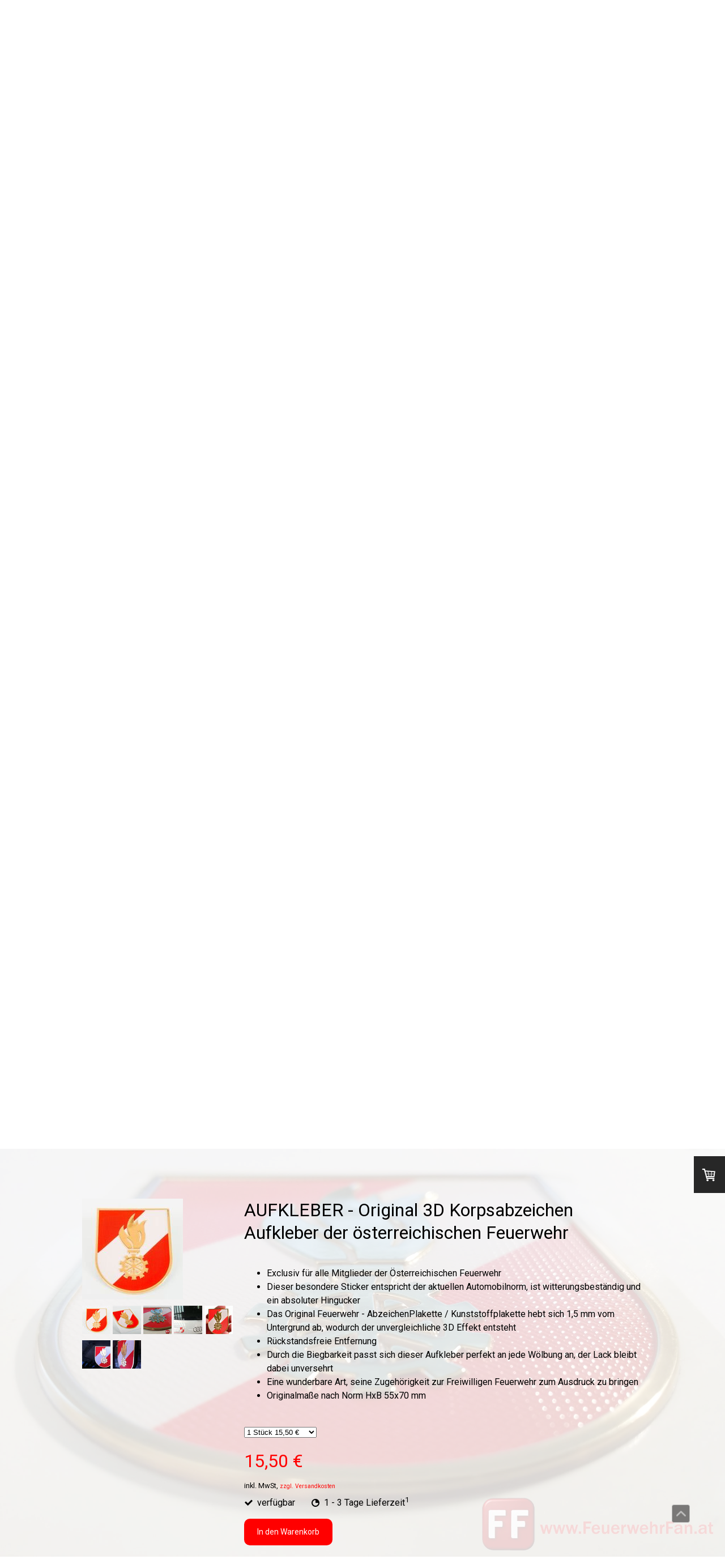

--- FILE ---
content_type: text/html; charset=UTF-8
request_url: https://www.feuerwehrfan.at/
body_size: 48229
content:
<!DOCTYPE html>
<html lang="de-DE"><head>
    <meta charset="utf-8"/>
    <link rel="dns-prefetch preconnect" href="https://u.jimcdn.com/" crossorigin="anonymous"/>
<link rel="dns-prefetch preconnect" href="https://assets.jimstatic.com/" crossorigin="anonymous"/>
<link rel="dns-prefetch preconnect" href="https://image.jimcdn.com" crossorigin="anonymous"/>
<link rel="dns-prefetch preconnect" href="https://fonts.jimstatic.com" crossorigin="anonymous"/>
<meta name="viewport" content="width=device-width, initial-scale=1"/>
<meta http-equiv="X-UA-Compatible" content="IE=edge"/>
<meta name="description" content="Der Shop für den echten FeuerwehrFan!"/>
<meta name="robots" content="index, follow, archive"/>
<meta property="st:section" content="Der Shop für den echten FeuerwehrFan!"/>
<meta name="generator" content="Jimdo Creator"/>
<meta name="twitter:title" content="Feuerwehrfan"/>
<meta name="twitter:description" content="Der Shop für den echten FeuerwehrFan!"/>
<meta name="twitter:card" content="summary_large_image"/>
<meta property="og:url" content="http://www.feuerwehrfan.at/"/>
<meta property="og:title" content="Feuerwehrfan"/>
<meta property="og:description" content="Der Shop für den echten FeuerwehrFan!"/>
<meta property="og:type" content="website"/>
<meta property="og:locale" content="de_DE"/>
<meta property="og:site_name" content="FeuerwehrFan"/>
<meta name="twitter:image" content="https://image.jimcdn.com/app/cms/image/transf/none/path/s8831f549365bb643/image/i6f59c53458f80a64/version/1635873225/image.jpg"/>
<meta property="og:image" content="https://image.jimcdn.com/app/cms/image/transf/none/path/s8831f549365bb643/image/i6f59c53458f80a64/version/1635873225/image.jpg"/>
<meta property="og:image:width" content="1352"/>
<meta property="og:image:height" content="640"/>
<meta property="og:image:secure_url" content="https://image.jimcdn.com/app/cms/image/transf/none/path/s8831f549365bb643/image/i6f59c53458f80a64/version/1635873225/image.jpg"/><title>Feuerwehrfan - FeuerwehrFan</title>
<link rel="shortcut icon" href="https://u.jimcdn.com/cms/o/s8831f549365bb643/img/favicon.png?t=1605123999"/>
    <link rel="alternate" type="application/rss+xml" title="Blog" href="https://www.feuerwehrfan.at/rss/blog"/>    
<link rel="canonical" href="https://www.feuerwehrfan.at/"/>

        <script src="https://assets.jimstatic.com/ckies.js.7c38a5f4f8d944ade39b.js"></script>

        <script src="https://assets.jimstatic.com/cookieControl.js.b05bf5f4339fa83b8e79.js"></script>
    <script>window.CookieControlSet.setToNormal();</script>

    <style>html,body{margin:0}.hidden{display:none}.n{padding:5px}#cc-website-title a {text-decoration: none}.cc-m-image-align-1{text-align:left}.cc-m-image-align-2{text-align:right}.cc-m-image-align-3{text-align:center}</style>

        <link href="https://u.jimcdn.com/cms/o/s8831f549365bb643/layout/dm_165bcd547b782e57e8146c46ce6a9e0a/css/layout.css?t=1706291562" rel="stylesheet" type="text/css" id="jimdo_layout_css"/>
<script>     /* <![CDATA[ */     /*!  loadCss [c]2014 @scottjehl, Filament Group, Inc.  Licensed MIT */     window.loadCSS = window.loadCss = function(e,n,t){var r,l=window.document,a=l.createElement("link");if(n)r=n;else{var i=(l.body||l.getElementsByTagName("head")[0]).childNodes;r=i[i.length-1]}var o=l.styleSheets;a.rel="stylesheet",a.href=e,a.media="only x",r.parentNode.insertBefore(a,n?r:r.nextSibling);var d=function(e){for(var n=a.href,t=o.length;t--;)if(o[t].href===n)return e.call(a);setTimeout(function(){d(e)})};return a.onloadcssdefined=d,d(function(){a.media=t||"all"}),a};     window.onloadCSS = function(n,o){n.onload=function(){n.onload=null,o&&o.call(n)},"isApplicationInstalled"in navigator&&"onloadcssdefined"in n&&n.onloadcssdefined(o)}     /* ]]> */ </script>     <script>
// <![CDATA[
onloadCSS(loadCss('https://assets.jimstatic.com/web.css.cba479cb7ca5b5a1cac2a1ff8a34b9db.css') , function() {
    this.id = 'jimdo_web_css';
});
// ]]>
</script>
<link href="https://assets.jimstatic.com/web.css.cba479cb7ca5b5a1cac2a1ff8a34b9db.css" rel="preload" as="style"/>
<noscript>
<link href="https://assets.jimstatic.com/web.css.cba479cb7ca5b5a1cac2a1ff8a34b9db.css" rel="stylesheet"/>
</noscript>
    <script>
    //<![CDATA[
        var jimdoData = {"isTestserver":false,"isLcJimdoCom":false,"isJimdoHelpCenter":false,"isProtectedPage":false,"cstok":"","cacheJsKey":"687d4257c2c92098cbc0bf07f1e92f3f3a650b8a","cacheCssKey":"687d4257c2c92098cbc0bf07f1e92f3f3a650b8a","cdnUrl":"https:\/\/assets.jimstatic.com\/","minUrl":"https:\/\/assets.jimstatic.com\/app\/cdn\/min\/file\/","authUrl":"https:\/\/a.jimdo.com\/","webPath":"https:\/\/www.feuerwehrfan.at\/","appUrl":"https:\/\/a.jimdo.com\/","cmsLanguage":"de_DE","isFreePackage":false,"mobile":false,"isDevkitTemplateUsed":true,"isTemplateResponsive":true,"websiteId":"s8831f549365bb643","pageId":2539947022,"packageId":3,"shop":{"deliveryTimeTexts":{"1":"1 - 3 Tage Lieferzeit","2":"3 - 5 Tage Lieferzeit","3":"10 Werk-Tage Lieferzeit"},"checkoutButtonText":"Zur Kasse","isReady":true,"currencyFormat":{"pattern":"#,##0.00 \u00a4","convertedPattern":"#,##0.00 $","symbols":{"GROUPING_SEPARATOR":".","DECIMAL_SEPARATOR":",","CURRENCY_SYMBOL":"\u20ac"}},"currencyLocale":"de_DE"},"tr":{"gmap":{"searchNotFound":"Die angegebene Adresse konnte nicht gefunden werden.","routeNotFound":"Die Anfahrtsroute konnte nicht berechnet werden. M\u00f6gliche Gr\u00fcnde: Die Startadresse ist zu ungenau oder zu weit von der Zieladresse entfernt."},"shop":{"checkoutSubmit":{"next":"N\u00e4chster Schritt","wait":"Bitte warten"},"paypalError":"Da ist leider etwas schiefgelaufen. Bitte versuche es erneut!","cartBar":"Zum Warenkorb","maintenance":"Dieser Shop ist vor\u00fcbergehend leider nicht erreichbar. Bitte probieren Sie es sp\u00e4ter noch einmal.","addToCartOverlay":{"productInsertedText":"Der Artikel wurde dem Warenkorb hinzugef\u00fcgt.","continueShoppingText":"Weiter einkaufen","reloadPageText":"neu laden"},"notReadyText":"Dieser Shop ist noch nicht vollst\u00e4ndig eingerichtet.","numLeftText":"Mehr als {:num} Exemplare dieses Artikels sind z.Z. leider nicht verf\u00fcgbar.","oneLeftText":"Es ist leider nur noch ein Exemplar dieses Artikels verf\u00fcgbar."},"common":{"timeout":"Es ist ein Fehler aufgetreten. Die von dir ausgew\u00e4hlte Aktion wurde abgebrochen. Bitte versuche es in ein paar Minuten erneut."},"form":{"badRequest":"Es ist ein Fehler aufgetreten: Die Eingaben konnten leider nicht \u00fcbermittelt werden. Bitte versuche es sp\u00e4ter noch einmal!"}},"jQuery":"jimdoGen002","isJimdoMobileApp":false,"bgConfig":{"id":177664422,"type":"picture","options":{"fixed":true},"images":[{"id":10010164122,"url":"https:\/\/image.jimcdn.com\/app\/cms\/image\/transf\/none\/path\/s8831f549365bb643\/backgroundarea\/i83c1fb4eb19630c8\/version\/1610216919\/image.jpg","altText":"","focalPointX":50.5749969482421875,"focalPointY":13.982296833949806824648476322181522846221923828125}]},"bgFullscreen":true,"responsiveBreakpointLandscape":767,"responsiveBreakpointPortrait":480,"copyableHeadlineLinks":false,"tocGeneration":false,"googlemapsConsoleKey":false,"loggingForAnalytics":false,"loggingForPredefinedPages":false,"isFacebookPixelIdEnabled":false,"userAccountId":"3340ad41-edb1-4224-b913-78e09d487e84"};
    // ]]>
</script>

     <script> (function(window) { 'use strict'; var regBuff = window.__regModuleBuffer = []; var regModuleBuffer = function() { var args = [].slice.call(arguments); regBuff.push(args); }; if (!window.regModule) { window.regModule = regModuleBuffer; } })(window); </script>
    <script src="https://assets.jimstatic.com/web.js.24f3cfbc36a645673411.js" async="true"></script>
    <script src="https://assets.jimstatic.com/at.js.62588d64be2115a866ce.js"></script>
<meta property="og:title" content="Feuerwehrfan"/>
<meta property="og:type" content="website"/>
<meta property="og:url" content="http://www.feuerwehrfan.at"/>
<meta property="og:locale" content="de_DE"/>
<meta property="og:image" content="https://onedrive.live.com/redir?resid=40c61309bca4bdd2!2700&amp;authkey=!ALJsNgx_eB2Ns2c&amp;v=3&amp;ithint=photo%2cjpg"/>
<meta property="og:image" content="https://onedrive.live.com/redir?resid=40c61309bca4bdd2!2702&amp;authkey=!AJUkQULvgzoZnv4&amp;v=3&amp;ithint=photo%2cjpg"/>
<meta property="og:image" content="https://onedrive.live.com/redir?resid=40c61309bca4bdd2!2701&amp;authkey=!AMzD7bWjHQmExA8&amp;v=3&amp;ithint=photo%2cjpg"/>
    
</head>

<body class="body cc-page cc-page-index cc-indexpage j-has-shop j-m-gallery-styles j-m-video-styles j-m-hr-styles j-m-header-styles j-m-text-styles j-m-emotionheader-styles j-m-htmlCode-styles j-m-rss-styles j-m-form-styles-disabled j-m-table-styles j-m-textWithImage-styles j-m-downloadDocument-styles j-m-imageSubtitle-styles j-m-flickr-styles j-m-googlemaps-styles j-m-blogSelection-styles-disabled j-m-comment-styles-disabled j-m-jimdo-styles j-m-profile-styles j-m-guestbook-styles j-m-promotion-styles j-m-twitter-styles j-m-hgrid-styles j-m-shoppingcart-styles j-m-catalog-styles j-m-product-styles-disabled j-m-facebook-styles j-m-sharebuttons-styles j-m-formnew-styles-disabled j-m-callToAction-styles j-m-turbo-styles j-m-spacing-styles j-m-googleplus-styles j-m-dummy-styles j-m-search-styles j-m-booking-styles j-m-socialprofiles-styles j-footer-styles cc-pagemode-default cc-content-parent" id="page-2539947022">

<div id="cc-inner" class="cc-content-parent">
  <input type="checkbox" id="jtpl-navigation__checkbox" class="jtpl-navigation__checkbox"/><!-- _main.sass --><div class="jtpl-main cc-content-parent">

    <!-- _background-area.sass -->
    <div class="jtpl-background-area" background-area="fullscreen"></div>
    <!-- END _background-area.sass -->

    <!-- _cart.sass -->
    <div class="jtpl-cart">
      <div id="cc-sidecart-wrapper"><script>// <![CDATA[

    window.regModule("sidebar_shoppingcart", {"variant":"default","currencyLocale":"de_DE","currencyFormat":{"pattern":"#,##0.00 \u00a4","convertedPattern":"#,##0.00 $","symbols":{"GROUPING_SEPARATOR":".","DECIMAL_SEPARATOR":",","CURRENCY_SYMBOL":"\u20ac"}},"tr":{"cart":{"subtotalText":"Zwischensumme","emptyBasketText":"Ihr Warenkorb ist leer."}}});
// ]]>
</script></div>
    </div>
    <!-- END _cart.sass -->

    <!-- _header.sass -->
    <header class="jtpl-header navigation-colors"><div class="jtpl-topbar-section navigation-vertical-alignment">
        <div class="jtpl-logo">
          <div id="cc-website-logo" class="cc-single-module-element"><div id="cc-m-16267843722" class="j-module n j-imageSubtitle"><div class="cc-m-image-container"><figure class="cc-imagewrapper cc-m-image-align-1">
<a href="https://www.feuerwehrfan.at/" target="_self"><img srcset="https://image.jimcdn.com/app/cms/image/transf/dimension=179x10000:format=png/path/s8831f549365bb643/image/ifd7b986fb5c267cd/version/1706521918/image.png 179w, https://image.jimcdn.com/app/cms/image/transf/dimension=320x10000:format=png/path/s8831f549365bb643/image/ifd7b986fb5c267cd/version/1706521918/image.png 320w, https://image.jimcdn.com/app/cms/image/transf/dimension=358x10000:format=png/path/s8831f549365bb643/image/ifd7b986fb5c267cd/version/1706521918/image.png 358w" sizes="(min-width: 179px) 179px, 100vw" id="cc-m-imagesubtitle-image-16267843722" src="https://image.jimcdn.com/app/cms/image/transf/dimension=179x10000:format=png/path/s8831f549365bb643/image/ifd7b986fb5c267cd/version/1706521918/image.png" alt="FeuerwehrFan" class="" data-src-width="4810" data-src-height="4811" data-src="https://image.jimcdn.com/app/cms/image/transf/dimension=179x10000:format=png/path/s8831f549365bb643/image/ifd7b986fb5c267cd/version/1706521918/image.png" data-image-id="10248847122"/></a>    

</figure>
</div>
<div class="cc-clear"></div>
<script id="cc-m-reg-16267843722">// <![CDATA[

    window.regModule("module_imageSubtitle", {"data":{"imageExists":true,"hyperlink":"","hyperlink_target":"","hyperlinkAsString":"","pinterest":"0","id":16267843722,"widthEqualsContent":"1","resizeWidth":"179","resizeHeight":180},"id":16267843722});
// ]]>
</script></div></div>
        </div>

        <!-- _navigation.sass -->
        <div class="jtpl-navigation">
          <nav><div data-container="navigation"><div class="j-nav-variant-nested"><ul class="cc-nav-level-0 j-nav-level-0"><li id="cc-nav-view-2539947022" class="jmd-nav__list-item-0 cc-nav-current j-nav-current jmd-nav__item--current"><a href="/" data-link-title="SHOP" class="cc-nav-current j-nav-current jmd-nav__link--current">SHOP</a></li><li id="cc-nav-view-2083450422" class="jmd-nav__list-item-0"><a href="/home/" data-link-title="HOME">HOME</a></li><li id="cc-nav-view-2780946922" class="jmd-nav__list-item-0"><a href="/on-tour/" data-link-title="ON TOUR">ON TOUR</a></li><li id="cc-nav-view-2800756722" class="jmd-nav__list-item-0"><a href="https://www.facebook.com/feuerwehrfan.at/" data-link-title="FACEBOOK" target="_blank" rel="nofollow">FACEBOOK</a></li><li id="cc-nav-view-2821094222" class="jmd-nav__list-item-0"><a href="/newsletter/" data-link-title="NEWSLETTER">NEWSLETTER</a></li><li id="cc-nav-view-2539947122" class="jmd-nav__list-item-0"><a href="/kontakt/" data-link-title="KONTAKT">KONTAKT</a></li><li id="cc-nav-view-2878024722" class="jmd-nav__list-item-0"><a href="/dienstgrade/" data-link-title="Dienstgrade">Dienstgrade</a></li><li id="cc-nav-view-2878024822" class="jmd-nav__list-item-0"><a href="/geschichte/" data-link-title="Geschichte">Geschichte</a></li></ul></div></div>
          </nav>
</div>
        <!-- END _navigation.sass -->

        <!-- _mobile-navigation.sass -->
        <label for="jtpl-navigation__checkbox" class="jtpl-navigation__label navigation-colors__menu-icon">
          <span class="jtpl-navigation__borders navigation-colors__menu-icon"></span>
        </label>
        <div class="jtpl-mobile-navigation navigation-colors">
          <div data-container="navigation"><div class="j-nav-variant-nested"><ul class="cc-nav-level-0 j-nav-level-0"><li id="cc-nav-view-2539947022" class="jmd-nav__list-item-0 cc-nav-current j-nav-current jmd-nav__item--current"><a href="/" data-link-title="SHOP" class="cc-nav-current j-nav-current jmd-nav__link--current">SHOP</a></li><li id="cc-nav-view-2083450422" class="jmd-nav__list-item-0"><a href="/home/" data-link-title="HOME">HOME</a></li><li id="cc-nav-view-2780946922" class="jmd-nav__list-item-0"><a href="/on-tour/" data-link-title="ON TOUR">ON TOUR</a></li><li id="cc-nav-view-2800756722" class="jmd-nav__list-item-0"><a href="https://www.facebook.com/feuerwehrfan.at/" data-link-title="FACEBOOK" target="_blank" rel="nofollow">FACEBOOK</a></li><li id="cc-nav-view-2821094222" class="jmd-nav__list-item-0"><a href="/newsletter/" data-link-title="NEWSLETTER">NEWSLETTER</a></li><li id="cc-nav-view-2539947122" class="jmd-nav__list-item-0"><a href="/kontakt/" data-link-title="KONTAKT">KONTAKT</a></li><li id="cc-nav-view-2878024722" class="jmd-nav__list-item-0"><a href="/dienstgrade/" data-link-title="Dienstgrade">Dienstgrade</a></li><li id="cc-nav-view-2878024822" class="jmd-nav__list-item-0"><a href="/geschichte/" data-link-title="Geschichte">Geschichte</a></li></ul></div></div>
        </div>
        <!-- END _mobile-navigation.sass -->

      </div>

    </header><!-- END _header.sass --><!-- _subnavigation.sass --><nav class="jtpl-subnavigation subnavigation-colors"><div class="jtpl-subnavigation__inner-nav2 navigation-alignment">
        <div data-container="navigation"><div class="j-nav-variant-nested"></div></div>
      </div>
      <div class="jtpl-subnavigation__inner-nav3 navigation-alignment">
        <div data-container="navigation"><div class="j-nav-variant-nested"></div></div>
      </div>
    </nav><!-- END _subnavigation.sass --><!-- _title.sass --><div class="jtpl-title" data-features="boxed" background-area="stripe" background-area-default="">
      <div id="cc-website-title" class="cc-single-module-element"><div id="cc-m-16475090822" class="j-module n j-header"><a href="https://www.feuerwehrfan.at/"><span class="cc-within-single-module-element j-website-title-content" id="cc-m-header-16475090822">S H O P</span></a></div></div>
    </div>
    <!-- END _title.sass -->

    <!-- _section.sass -->
    <div class="jtpl-section cc-content-parent">

      <div class="jtpl-content content-options cc-content-parent">
        <div class="jtpl-content__inner content-padding cc-content-parent">
          <div class="jtpl-breadcrumb breadcrumb-options">
            <div data-container="navigation"><div class="j-nav-variant-breadcrumb"><ol itemscope="true" itemtype="http://schema.org/BreadcrumbList"><li itemscope="true" itemprop="itemListElement" itemtype="http://schema.org/ListItem" class="cc-nav-current j-nav-current"><a href="/" data-link-title="SHOP" itemprop="item" class="cc-nav-current j-nav-current"><span itemprop="name">SHOP</span></a><meta itemprop="position" content="1"/></li></ol></div></div>
          </div>
          <div id="content_area" data-container="content"><div id="content_start"></div>
        
        <div id="cc-matrix-3816913822"><div id="cc-m-16475086222" class="j-module n j-text "><p style="text-align: center;">
    <span style="letter-spacing: -0.38px; color: #ff0000; font-size: 28px;"><strong>Dein Feuerwehr Fanshop aus Österreich</strong></span>
</p>

<p style="text-align: center;">
     
</p></div><div id="cc-m-16823435222" class="j-module n j-hr ">    <hr/>
</div><div id="cc-m-15706505722" class="j-module n j-product ">

<div id="cc-m-product-15706505722" itemscope="" itemtype="http://schema.org/Product">

    <div class="hproduct">

         
        <div class="cc-shop-product-size-3">

            
<div class="cc-shop-product-img">
    
        <div class="cc-shop-product-img-confines">
                        <a id="cc-product-superzoom-15706505722" href="https://image.jimcdn.com/app/cms/image/transf/dimension=1820x1280:format=jpg/path/s8831f549365bb643/image/ib2bbba298b78f347/version/1669758020/image.jpg" class="cc-product-superzoom cc-no-clickable-arrow" rel="lightbox" data-href="https://image.jimcdn.com/app/cms/image/transf/dimension=1820x1280:format=jpg/path/s8831f549365bb643/image/ib2bbba298b78f347/version/1669758020/image.jpg" data-width="2000" data-height="946">
                                <img class="cc-shop-product-main-image photo" srcset="                         https://image.jimcdn.com/app/cms/image/transf/dimension=266x355:format=jpg/path/s8831f549365bb643/image/ib2bbba298b78f347/version/1669758020/image.jpg 266w,                         https://image.jimcdn.com/app/cms/image/transf/dimension=532x710:format=jpg/path/s8831f549365bb643/image/ib2bbba298b78f347/version/1669758020/image.jpg 532w,                         https://image.jimcdn.com/app/cms/image/transf/dimension=375x640:format=jpg/path/s8831f549365bb643/image/ib2bbba298b78f347/version/1669758020/image.jpg 375w,                         https://image.jimcdn.com/app/cms/image/transf/dimension=750x1280:format=jpg/path/s8831f549365bb643/image/ib2bbba298b78f347/version/1669758020/image.jpg 750w                     " sizes="(max-width: 480px) 100vw, 266px" src="https://image.jimcdn.com/app/cms/image/transf/dimension=266x355:format=jpg/path/s8831f549365bb643/image/ib2bbba298b78f347/version/1669758020/image.jpg" alt="Original Korpsabzeichen Rescue Tool FF 122 &gt;&gt;&gt;SONDEREDITION122&lt;&lt;&lt;" itemprop="image"/>
                        </a>
                    </div>

        <ul class="cc-shop-product-alternatives">
                                <li class="cc-shop-product-alternatives-active">
                        <span class="cc-shop-product-alternatives-arrow"></span>
                        <a href="javascript:;" data-action="changeMainImage" class="cc-shop-product-thumbnail cc-no-clickable-arrow" rel="lightbox" data-href="https://image.jimcdn.com/app/cms/image/transf/dimension=1820x1280:format=jpg/path/s8831f549365bb643/image/ib2bbba298b78f347/version/1669758020/image.jpg" data-params="https://image.jimcdn.com/app/cms/image/transf/dimension=266x355:format=jpg/path/s8831f549365bb643/image/ib2bbba298b78f347/version/1669758020/image.jpg,https://image.jimcdn.com/app/cms/image/transf/dimension=1820x1280:format=jpg/path/s8831f549365bb643/image/ib2bbba298b78f347/version/1669758020/image.jpg,2000,946" data-height="861" data-width="1820">
                            <img src="https://image.jimcdn.com/app/cms/image/transf/dimension=50x50:mode=crop:format=jpg/path/s8831f549365bb643/image/ib2bbba298b78f347/version/1669758020/image.jpg" id="thumb_10373538222" alt="" width="50px" height="50px"/>
                        </a>
                    </li>
                                    <li>
                        <span class="cc-shop-product-alternatives-arrow"></span>
                        <a href="javascript:;" data-action="changeMainImage" class="cc-shop-product-thumbnail cc-no-clickable-arrow" rel="lightbox" data-href="https://image.jimcdn.com/app/cms/image/transf/none/path/s8831f549365bb643/image/i459a5ead1abbce24/version/1665225654/image.jpg" data-params="https://image.jimcdn.com/app/cms/image/transf/dimension=266x355:format=jpg/path/s8831f549365bb643/image/i459a5ead1abbce24/version/1665225654/image.jpg,https://image.jimcdn.com/app/cms/image/transf/none/path/s8831f549365bb643/image/i459a5ead1abbce24/version/1665225654/image.jpg,960,540" data-height="540" data-width="960">
                            <img src="https://image.jimcdn.com/app/cms/image/transf/dimension=50x50:mode=crop:format=jpg/path/s8831f549365bb643/image/i459a5ead1abbce24/version/1665225654/image.jpg" id="thumb_10064839522" alt="" width="50px" height="50px"/>
                        </a>
                    </li>
                                    <li>
                        <span class="cc-shop-product-alternatives-arrow"></span>
                        <a href="javascript:;" data-action="changeMainImage" class="cc-shop-product-thumbnail cc-no-clickable-arrow" rel="lightbox" data-href="https://image.jimcdn.com/app/cms/image/transf/none/path/s8831f549365bb643/image/i6f59c53458f80a64/version/1635873225/image.jpg" data-params="https://image.jimcdn.com/app/cms/image/transf/dimension=266x355:format=jpg/path/s8831f549365bb643/image/i6f59c53458f80a64/version/1635873225/image.jpg,https://image.jimcdn.com/app/cms/image/transf/none/path/s8831f549365bb643/image/i6f59c53458f80a64/version/1635873225/image.jpg,1352,640" data-height="640" data-width="1352">
                            <img src="https://image.jimcdn.com/app/cms/image/transf/dimension=50x50:mode=crop:format=jpg/path/s8831f549365bb643/image/i6f59c53458f80a64/version/1635873225/image.jpg" id="thumb_10140230122" alt="" width="50px" height="50px"/>
                        </a>
                    </li>
                                    </ul>
    
    </div>

            <div class="cc-shop-product-desc" id="product-desc-15706505722">

                <h4 class="fn" itemprop="name">Original Korpsabzeichen Rescue Tool FF 122 &gt;&gt;&gt;SONDEREDITION122&lt;&lt;&lt;</h4>
                <div id="cc-shop-product-desc-text-15706505722" class="description" itemprop="description">
    <p>
      
</p>

<p style="color: #2e2e2e;">
    <strong>Original Rescue Tool FF 122</strong>
</p>

<p style="color: #2e2e2e;">
     
</p>

<ul>
    <li> Rescue Tool mit sehr scharfer und robuster Stahl-Klinge
    </li>

    <li> Frei wählbar ob mit oder ohne persönlicher Gravur
    </li>

    <li> Korpsabzeichen inklusive deiner FF oder deinem Namen 
    </li>

    <li> Gurtschneider
    </li>

    <li> Scheibenkörner
    </li>

    <li> Rescue Tool kann auch mit den Handschuhen bedient werden
    </li>

    <li> Zuverlässiges Rescue Knife für Rettungsorganisationen und Privatpersonen
    </li>

    <li>
        <strong> Mit Gravur - einfach unter Anmerkungen deine Wunschgravur bekanntgeben! </strong> 
    </li>
</ul>

<p style="color: #2e2e2e;">
     
</p>

<p style="color: #2e2e2e;">
    <strong>Maße</strong>
</p>

<ul>
    <li> Lange Stahl-Klinge: 8,5 cm
    </li>

    <li> Gesamtlänge Rescuetool (Stahl-Klinge offen) 20,5 cm
    </li>

    <li> Länge Rescuetool (Klinge geschlossen) 13 cm 
    </li>
</ul>

<p style="color: #2e2e2e;">
     
</p>

<p style="color: #2e2e2e;">
     
</p></div>
                <div id="cc-shop-product-short-desc-text-15706505722" class="cc-shop-product-short-desc">
    </div>



                
<form autocomplete="off">
    <select class="cc-product-variant-selectbox j-product__variants" data-action="changeVariant">
                                <option class="j-product__variants__item" value="0" data-params="{&quot;price&quot;:59.89999999999999857891452847979962825775146484375,&quot;priceFormatted&quot;:&quot;59,90 \u20ac&quot;,&quot;oldPriceFormatted&quot;:&quot;0,00 \u20ac&quot;,&quot;basicPrice&quot;:0,&quot;basicPriceFormatted&quot;:&quot;0,00 \u20ac&quot;,&quot;basicPriceUnit&quot;:&quot;&amp;nbsp;&quot;,&quot;oldPrice&quot;:0,&quot;availability&quot;:1,&quot;availabilityText&quot;:&quot;verf\u00fcgbar&quot;,&quot;delivery&quot;:1,&quot;pool&quot;:&quot;1020&quot;,&quot;weightFormatted&quot;:&quot; kg&quot;,&quot;weight&quot;:0,&quot;freeShippingCountriesPrefix&quot;:&quot;&quot;,&quot;freeShippingCountriesSuffix&quot;:&quot;&quot;,&quot;taxAndShippingCostInformationText&quot;:&quot;inkl. MwSt, &lt;a rel='nofollow' href='\/j\/shop\/info\/m\/?productId=maf3e627a2289d28e' class='cc-no-clickable-arrow'&gt;zzgl. Versandkosten&lt;\/a&gt;&quot;}" title="Rescue Tool  mit Gravur und Messertasche     59,90 €" content="Rescue Tool  mit Gravur und Messertasche" selected="selected">
                Rescue Tool  mit Gravur und Messertasche    59,90 €            </option>
                                <option class="j-product__variants__item" value="1" data-params="{&quot;price&quot;:44.89999999999999857891452847979962825775146484375,&quot;priceFormatted&quot;:&quot;44,90 \u20ac&quot;,&quot;oldPriceFormatted&quot;:&quot;0,00 \u20ac&quot;,&quot;basicPrice&quot;:0,&quot;basicPriceFormatted&quot;:&quot;0,00 \u20ac&quot;,&quot;basicPriceUnit&quot;:&quot;&amp;nbsp;&quot;,&quot;oldPrice&quot;:0,&quot;availability&quot;:1,&quot;availabilityText&quot;:&quot;verf\u00fcgbar&quot;,&quot;delivery&quot;:1,&quot;pool&quot;:&quot;1126&quot;,&quot;weightFormatted&quot;:&quot; kg&quot;,&quot;weight&quot;:0,&quot;freeShippingCountriesPrefix&quot;:&quot;&quot;,&quot;freeShippingCountriesSuffix&quot;:&quot;&quot;,&quot;taxAndShippingCostInformationText&quot;:&quot;inkl. MwSt, &lt;a rel='nofollow' href='\/j\/shop\/info\/m\/?productId=maf3e627a2289d28e' class='cc-no-clickable-arrow'&gt;zzgl. Versandkosten&lt;\/a&gt;&quot;}" title="Rescue Tool mit Gravur     44,90 €" content="Rescue Tool mit Gravur">
                Rescue Tool mit Gravur    44,90 €            </option>
                                <option class="j-product__variants__item" value="2" data-params="{&quot;price&quot;:34.89999999999999857891452847979962825775146484375,&quot;priceFormatted&quot;:&quot;34,90 \u20ac&quot;,&quot;oldPriceFormatted&quot;:&quot;0,00 \u20ac&quot;,&quot;basicPrice&quot;:0,&quot;basicPriceFormatted&quot;:&quot;0,00 \u20ac&quot;,&quot;basicPriceUnit&quot;:&quot;&amp;nbsp;&quot;,&quot;oldPrice&quot;:0,&quot;availability&quot;:1,&quot;availabilityText&quot;:&quot;verf\u00fcgbar&quot;,&quot;delivery&quot;:1,&quot;pool&quot;:&quot;1100&quot;,&quot;weightFormatted&quot;:&quot; kg&quot;,&quot;weight&quot;:0,&quot;freeShippingCountriesPrefix&quot;:&quot;&quot;,&quot;freeShippingCountriesSuffix&quot;:&quot;&quot;,&quot;taxAndShippingCostInformationText&quot;:&quot;inkl. MwSt, &lt;a rel='nofollow' href='\/j\/shop\/info\/m\/?productId=maf3e627a2289d28e' class='cc-no-clickable-arrow'&gt;zzgl. Versandkosten&lt;\/a&gt;&quot;}" title="Rescue Tool  ohne Gravur     34,90 €" content="Rescue Tool  ohne Gravur">
                Rescue Tool  ohne Gravur    34,90 €            </option>
            </select>
</form>

                
<div class="product-price cc-shop-product-price" itemprop="offers" itemscope="" itemtype="http://schema.org/Offer">

    <div style="display:none;" class="cc-shop-product-price-item cc-shop-product-price-old">
        <del class="cc-shop-old-price-value">
            0,00 €         </del>
        <sup style="display: none;" class="cc-shop-old-price-info">
                    </sup>
    </div>

    <p class="cc-shop-product-price-item cc-shop-product-price-current cc-shop-price cc-shop-price-value" itemprop="price" content="59.9">
        59,90 €    </p>
    
<div class="cc-shop-product-basic-price-container" style="display:none;">
    <span class="cc-shop-product-basic-price">0,00 €</span> / <span class="cc-shop-product-basic-price-unit"></span>
</div>


    <meta itemprop="priceCurrency" content="EUR"/>
    <meta itemprop="availability" content="InStock"/>
    <span itemprop="inventoryLevel" itemscope="" itemtype="http://schema.org/QuantitativeValue">
        <meta itemprop="value" content="1020"/>
    </span>
    <meta itemprop="url" content="https://www.feuerwehrfan.at//app/module/webproduct/goto/m/maf3e627a2289d28e"/>
</div>

                
    <div class="cc-product-infolink j-product__info__link">
        <p class="cc-product-tax-and-shipping-info">
            inkl. MwSt, <a rel="nofollow" href="/j/shop/info/m/?productId=maf3e627a2289d28e" class="cc-no-clickable-arrow">zzgl. Versandkosten</a>        </p>
        <p class="j-product__info__free-shipping-countries hide">
            Versandkostenfrei in folgende Länder:
            <span class="cc-product-free-shipping-countries-prefix">
                            </span>
                        <span class="cc-product-free-shipping-countries-suffix-wrapper hide">
                <span class="cc-product-free-shipping-countries-suffix">
                                                        </span>
                <a href="javascript:;" class="cc-product-free-shipping-countries-toggle-button" data-action="toggleFreeShippingCountries">
                    <span class="cc-product-free-shipping-countries-toggle-button-more">Mehr anzeigen</span>
                    <span class="cc-product-free-shipping-countries-toggle-button-less">Weniger anzeigen</span>
                </a>
            </span>
        </p>
    </div>

<ul class="cc-shop-product-availability j-product-details">
    
                            <li class="cc-shop-product-pool j-product-pool j-product-pool-status-1 cc-shop-product-pool-variant-1">
            verfügbar        </li>
                            <li class="cc-product-delivery-time-info j-product-delivery-time cc-delivery-time-variant-1 j-product-delivery-time-status-1">
            1 - 3 Tage Lieferzeit<sup>1</sup>        </li>
    </ul>

                
<button class="cc-shop-addtocard cc-no-clickable-arrow" data-action="addToCart">
    <span class="cc-shop-addtocard-text">
      In den Warenkorb    </span>
</button>

            </div><!-- end of div.cc-shop-product-desc -->
        </div><!-- end of div.cc-shop-product-size-2 -->
    </div><!-- end of div.hproduct -->
</div><!-- end of div#cc-m-product-6356026884 -->
<script id="cc-m-reg-15706505722">// <![CDATA[

    window.regModule("module_product", {"variant":"default","moduleId":15706505722,"selector":"#cc-m-product-15706505722","superzoom":true,"hasVariants":true,"multiUpload":true,"mainImageHeight":355,"productId":"q9cd79964c6564532","hash":"hashv1-76a934fc21cd105b67db82b2a18b8f296f159645","defaultVariantId":0,"id":15706505722});
// ]]>
</script></div><div id="cc-m-16749450222" class="j-module n j-hr ">    <hr/>
</div><div id="cc-m-16770296922" class="j-module n j-product ">

<div id="cc-m-product-16770296922" itemscope="" itemtype="http://schema.org/Product">

    <div class="hproduct">

         
        <div class="cc-shop-product-size-3">

            
<div class="cc-shop-product-img">
    
        <div class="cc-shop-product-img-confines">
                        <a id="cc-product-superzoom-16770296922" href="https://image.jimcdn.com/app/cms/image/transf/dimension=1820x1280:format=jpg/path/s8831f549365bb643/image/ib2c34c81392d1d95/version/1760807031/image.jpg" class="cc-product-superzoom cc-no-clickable-arrow" rel="lightbox" data-href="https://image.jimcdn.com/app/cms/image/transf/dimension=1820x1280:format=jpg/path/s8831f549365bb643/image/ib2c34c81392d1d95/version/1760807031/image.jpg" data-width="2000" data-height="2000">
                                <img class="cc-shop-product-main-image photo" srcset="                         https://image.jimcdn.com/app/cms/image/transf/dimension=266x355:format=jpg/path/s8831f549365bb643/image/ib2c34c81392d1d95/version/1760807031/image.jpg 266w,                         https://image.jimcdn.com/app/cms/image/transf/dimension=532x710:format=jpg/path/s8831f549365bb643/image/ib2c34c81392d1d95/version/1760807031/image.jpg 532w,                         https://image.jimcdn.com/app/cms/image/transf/dimension=375x640:format=jpg/path/s8831f549365bb643/image/ib2c34c81392d1d95/version/1760807031/image.jpg 375w,                         https://image.jimcdn.com/app/cms/image/transf/dimension=750x1280:format=jpg/path/s8831f549365bb643/image/ib2c34c81392d1d95/version/1760807031/image.jpg 750w                     " sizes="(max-width: 480px) 100vw, 266px" src="https://image.jimcdn.com/app/cms/image/transf/dimension=266x355:format=jpg/path/s8831f549365bb643/image/ib2c34c81392d1d95/version/1760807031/image.jpg" alt="Original Messertasche für Rescue Tool FF 122" itemprop="image"/>
                        </a>
                    </div>

        <ul class="cc-shop-product-alternatives">
                                <li class="cc-shop-product-alternatives-active">
                        <span class="cc-shop-product-alternatives-arrow"></span>
                        <a href="javascript:;" data-action="changeMainImage" class="cc-shop-product-thumbnail cc-no-clickable-arrow" rel="lightbox" data-href="https://image.jimcdn.com/app/cms/image/transf/dimension=1820x1280:format=jpg/path/s8831f549365bb643/image/ib2c34c81392d1d95/version/1760807031/image.jpg" data-params="https://image.jimcdn.com/app/cms/image/transf/dimension=266x355:format=jpg/path/s8831f549365bb643/image/ib2c34c81392d1d95/version/1760807031/image.jpg,https://image.jimcdn.com/app/cms/image/transf/dimension=1820x1280:format=jpg/path/s8831f549365bb643/image/ib2c34c81392d1d95/version/1760807031/image.jpg,2000,2000" data-height="1280" data-width="1280">
                            <img src="https://image.jimcdn.com/app/cms/image/transf/dimension=50x50:mode=crop:format=jpg/path/s8831f549365bb643/image/ib2c34c81392d1d95/version/1760807031/image.jpg" id="thumb_10646288522" alt="" width="50px" height="50px"/>
                        </a>
                    </li>
                                    <li>
                        <span class="cc-shop-product-alternatives-arrow"></span>
                        <a href="javascript:;" data-action="changeMainImage" class="cc-shop-product-thumbnail cc-no-clickable-arrow" rel="lightbox" data-href="https://image.jimcdn.com/app/cms/image/transf/dimension=1820x1280:format=jpg/path/s8831f549365bb643/image/ibf6163adda01b2ca/version/1760807031/image.jpg" data-params="https://image.jimcdn.com/app/cms/image/transf/dimension=266x355:format=jpg/path/s8831f549365bb643/image/ibf6163adda01b2ca/version/1760807031/image.jpg,https://image.jimcdn.com/app/cms/image/transf/dimension=1820x1280:format=jpg/path/s8831f549365bb643/image/ibf6163adda01b2ca/version/1760807031/image.jpg,2000,2000" data-height="1280" data-width="1280">
                            <img src="https://image.jimcdn.com/app/cms/image/transf/dimension=50x50:mode=crop:format=jpg/path/s8831f549365bb643/image/ibf6163adda01b2ca/version/1760807031/image.jpg" id="thumb_10646288922" alt="" width="50px" height="50px"/>
                        </a>
                    </li>
                                    <li>
                        <span class="cc-shop-product-alternatives-arrow"></span>
                        <a href="javascript:;" data-action="changeMainImage" class="cc-shop-product-thumbnail cc-no-clickable-arrow" rel="lightbox" data-href="https://image.jimcdn.com/app/cms/image/transf/dimension=1820x1280:format=jpg/path/s8831f549365bb643/image/i5f12469df3ada167/version/1737245812/image.jpg" data-params="https://image.jimcdn.com/app/cms/image/transf/dimension=266x355:format=jpg/path/s8831f549365bb643/image/i5f12469df3ada167/version/1737245812/image.jpg,https://image.jimcdn.com/app/cms/image/transf/dimension=1820x1280:format=jpg/path/s8831f549365bb643/image/i5f12469df3ada167/version/1737245812/image.jpg,2000,2000" data-height="1280" data-width="1280">
                            <img src="https://image.jimcdn.com/app/cms/image/transf/dimension=50x50:mode=crop:format=jpg/path/s8831f549365bb643/image/i5f12469df3ada167/version/1737245812/image.jpg" id="thumb_10646288422" alt="" width="50px" height="50px"/>
                        </a>
                    </li>
                                    <li>
                        <span class="cc-shop-product-alternatives-arrow"></span>
                        <a href="javascript:;" data-action="changeMainImage" class="cc-shop-product-thumbnail cc-no-clickable-arrow" rel="lightbox" data-href="https://image.jimcdn.com/app/cms/image/transf/dimension=1820x1280:format=jpg/path/s8831f549365bb643/image/i74d5b12d4a531d32/version/1737245793/image.jpg" data-params="https://image.jimcdn.com/app/cms/image/transf/dimension=266x355:format=jpg/path/s8831f549365bb643/image/i74d5b12d4a531d32/version/1737245793/image.jpg,https://image.jimcdn.com/app/cms/image/transf/dimension=1820x1280:format=jpg/path/s8831f549365bb643/image/i74d5b12d4a531d32/version/1737245793/image.jpg,2000,2000" data-height="1280" data-width="1280">
                            <img src="https://image.jimcdn.com/app/cms/image/transf/dimension=50x50:mode=crop:format=jpg/path/s8831f549365bb643/image/i74d5b12d4a531d32/version/1737245793/image.jpg" id="thumb_10646288622" alt="" width="50px" height="50px"/>
                        </a>
                    </li>
                                    </ul>
    
    </div>

            <div class="cc-shop-product-desc" id="product-desc-16770296922">

                <h4 class="fn" itemprop="name">Original Messertasche für Rescue Tool FF 122</h4>
                <div id="cc-shop-product-desc-text-16770296922" class="description" itemprop="description">
    <p>
     
</p>

<ul>
    <li>maßgeschneiderte, robuste Rettermessertasche 122 Nylon 
    </li>

    <li>perfektes Etui für dein Rescue Tool 122
    </li>

    <li>H/B/T 150x65x25 Außenmaß
    </li>

    <li>H/B/T 130x45x25 Innenmaß
    </li>

    <li>Gurtschlaufe
    </li>

    <li>robuste Hartschalenausführung
    </li>
</ul></div>
                <div id="cc-shop-product-short-desc-text-16770296922" class="cc-shop-product-short-desc">
    </div>



                

                
<div class="product-price cc-shop-product-price" itemprop="offers" itemscope="" itemtype="http://schema.org/Offer">

    <div style="display:none;" class="cc-shop-product-price-item cc-shop-product-price-old">
        <del class="cc-shop-old-price-value">
                     </del>
        <sup style="display: none;" class="cc-shop-old-price-info">
                    </sup>
    </div>

    <p class="cc-shop-product-price-item cc-shop-product-price-current cc-shop-price cc-shop-price-value" itemprop="price" content="14.9">
        14,90 €    </p>
    
<div class="cc-shop-product-basic-price-container" style="display:none;">
    <span class="cc-shop-product-basic-price">0,00 €</span> / <span class="cc-shop-product-basic-price-unit"></span>
</div>


    <meta itemprop="priceCurrency" content="EUR"/>
    <meta itemprop="availability" content="InStock"/>
    <span itemprop="inventoryLevel" itemscope="" itemtype="http://schema.org/QuantitativeValue">
        <meta itemprop="value" content="Infinity"/>
    </span>
    <meta itemprop="url" content="https://www.feuerwehrfan.at//app/module/webproduct/goto/m/mda1b6e389339464b"/>
</div>

                
    <div class="cc-product-infolink j-product__info__link">
        <p class="cc-product-tax-and-shipping-info">
            inkl. MwSt, <a rel="nofollow" href="/j/shop/info/m/?productId=mda1b6e389339464b" class="cc-no-clickable-arrow">zzgl. Versandkosten</a>        </p>
        <p class="j-product__info__free-shipping-countries hide">
            Versandkostenfrei in folgende Länder:
            <span class="cc-product-free-shipping-countries-prefix">
                            </span>
                        <span class="cc-product-free-shipping-countries-suffix-wrapper hide">
                <span class="cc-product-free-shipping-countries-suffix">
                                                        </span>
                <a href="javascript:;" class="cc-product-free-shipping-countries-toggle-button" data-action="toggleFreeShippingCountries">
                    <span class="cc-product-free-shipping-countries-toggle-button-more">Mehr anzeigen</span>
                    <span class="cc-product-free-shipping-countries-toggle-button-less">Weniger anzeigen</span>
                </a>
            </span>
        </p>
    </div>

<ul class="cc-shop-product-availability j-product-details">
    
                            <li class="cc-shop-product-pool j-product-pool j-product-pool-status-1 cc-shop-product-pool-variant-1">
            verfügbar        </li>
                            <li class="cc-product-delivery-time-info j-product-delivery-time cc-delivery-time-variant-1 j-product-delivery-time-status-1">
            1 - 3 Tage Lieferzeit<sup>1</sup>        </li>
    </ul>

                
<button class="cc-shop-addtocard cc-no-clickable-arrow" data-action="addToCart">
    <span class="cc-shop-addtocard-text">
      In den Warenkorb    </span>
</button>

            </div><!-- end of div.cc-shop-product-desc -->
        </div><!-- end of div.cc-shop-product-size-2 -->
    </div><!-- end of div.hproduct -->
</div><!-- end of div#cc-m-product-6356026884 -->
<script id="cc-m-reg-16770296922">// <![CDATA[

    window.regModule("module_product", {"variant":"default","moduleId":16770296922,"selector":"#cc-m-product-16770296922","superzoom":true,"hasVariants":false,"multiUpload":true,"mainImageHeight":355,"productId":"q33b194d09417b827","hash":"hashv1-f40658b779f62cb1925ef02a26fc06243f27dabc","id":16770296922});
// ]]>
</script></div><div id="cc-m-16668231822" class="j-module n j-hr ">    <hr/>
</div><div id="cc-m-13197134522" class="j-module n j-product ">

<div id="cc-m-product-13197134522" itemscope="" itemtype="http://schema.org/Product">

    <div class="hproduct">

         
        <div class="cc-shop-product-size-3">

            
<div class="cc-shop-product-img">
    
        <div class="cc-shop-product-img-confines">
                        <a id="cc-product-superzoom-13197134522" href="https://image.jimcdn.com/app/cms/image/transf/none/path/s8831f549365bb643/image/iff4baad97df9b017/version/1760807011/image.jpg" class="cc-product-superzoom cc-no-clickable-arrow" rel="lightbox" data-href="https://image.jimcdn.com/app/cms/image/transf/none/path/s8831f549365bb643/image/iff4baad97df9b017/version/1760807011/image.jpg" data-width="178" data-height="178">
                                <img class="cc-shop-product-main-image photo" srcset="                         https://image.jimcdn.com/app/cms/image/transf/dimension=266x355:format=jpg/path/s8831f549365bb643/image/iff4baad97df9b017/version/1760807011/image.jpg 266w,                         https://image.jimcdn.com/app/cms/image/transf/dimension=532x710:format=jpg/path/s8831f549365bb643/image/iff4baad97df9b017/version/1760807011/image.jpg 532w,                         https://image.jimcdn.com/app/cms/image/transf/dimension=375x640:format=jpg/path/s8831f549365bb643/image/iff4baad97df9b017/version/1760807011/image.jpg 375w,                         https://image.jimcdn.com/app/cms/image/transf/dimension=750x1280:format=jpg/path/s8831f549365bb643/image/iff4baad97df9b017/version/1760807011/image.jpg 750w                     " sizes="(max-width: 480px) 100vw, 266px" src="https://image.jimcdn.com/app/cms/image/transf/dimension=266x355:format=jpg/path/s8831f549365bb643/image/iff4baad97df9b017/version/1760807011/image.jpg" alt="AUFKLEBER - Original 3D Korpsabzeichen Aufkleber der österreichischen Feuerwehr" itemprop="image"/>
                        </a>
                    </div>

        <ul class="cc-shop-product-alternatives">
                                <li class="cc-shop-product-alternatives-active">
                        <span class="cc-shop-product-alternatives-arrow"></span>
                        <a href="javascript:;" data-action="changeMainImage" class="cc-shop-product-thumbnail cc-no-clickable-arrow" rel="lightbox" data-href="https://image.jimcdn.com/app/cms/image/transf/none/path/s8831f549365bb643/image/iff4baad97df9b017/version/1760807011/image.jpg" data-params="https://image.jimcdn.com/app/cms/image/transf/dimension=266x355:format=jpg/path/s8831f549365bb643/image/iff4baad97df9b017/version/1760807011/image.jpg,https://image.jimcdn.com/app/cms/image/transf/none/path/s8831f549365bb643/image/iff4baad97df9b017/version/1760807011/image.jpg,178,178" data-height="178" data-width="178">
                            <img src="https://image.jimcdn.com/app/cms/image/transf/dimension=50x50:mode=crop:format=jpg/path/s8831f549365bb643/image/iff4baad97df9b017/version/1760807011/image.jpg" id="thumb_10254944622" alt="" width="50px" height="50px"/>
                        </a>
                    </li>
                                    <li>
                        <span class="cc-shop-product-alternatives-arrow"></span>
                        <a href="javascript:;" data-action="changeMainImage" class="cc-shop-product-thumbnail cc-no-clickable-arrow" rel="lightbox" data-href="https://image.jimcdn.com/app/cms/image/transf/none/path/s8831f549365bb643/image/i5852baa3435c041d/version/1760807011/image.jpg" data-params="https://image.jimcdn.com/app/cms/image/transf/dimension=266x355:format=jpg/path/s8831f549365bb643/image/i5852baa3435c041d/version/1760807011/image.jpg,https://image.jimcdn.com/app/cms/image/transf/none/path/s8831f549365bb643/image/i5852baa3435c041d/version/1760807011/image.jpg,1438,960" data-height="960" data-width="1438">
                            <img src="https://image.jimcdn.com/app/cms/image/transf/dimension=50x50:mode=crop:format=jpg/path/s8831f549365bb643/image/i5852baa3435c041d/version/1760807011/image.jpg" id="thumb_9777093922" alt="" width="50px" height="50px"/>
                        </a>
                    </li>
                                    <li>
                        <span class="cc-shop-product-alternatives-arrow"></span>
                        <a href="javascript:;" data-action="changeMainImage" class="cc-shop-product-thumbnail cc-no-clickable-arrow" rel="lightbox" data-href="https://image.jimcdn.com/app/cms/image/transf/none/path/s8831f549365bb643/image/i824500dccc59e9e6/version/1760807011/image.jpg" data-params="https://image.jimcdn.com/app/cms/image/transf/dimension=266x355:format=jpg/path/s8831f549365bb643/image/i824500dccc59e9e6/version/1760807011/image.jpg,https://image.jimcdn.com/app/cms/image/transf/none/path/s8831f549365bb643/image/i824500dccc59e9e6/version/1760807011/image.jpg,1280,720" data-height="720" data-width="1280">
                            <img src="https://image.jimcdn.com/app/cms/image/transf/dimension=50x50:mode=crop:format=jpg/path/s8831f549365bb643/image/i824500dccc59e9e6/version/1760807011/image.jpg" id="thumb_8366680922" alt="" width="50px" height="50px"/>
                        </a>
                    </li>
                                    <li>
                        <span class="cc-shop-product-alternatives-arrow"></span>
                        <a href="javascript:;" data-action="changeMainImage" class="cc-shop-product-thumbnail cc-no-clickable-arrow" rel="lightbox" data-href="https://image.jimcdn.com/app/cms/image/transf/none/path/s8831f549365bb643/image/i158d6669c989e335/version/1760807011/image.jpg" data-params="https://image.jimcdn.com/app/cms/image/transf/dimension=266x355:format=jpg/path/s8831f549365bb643/image/i158d6669c989e335/version/1760807011/image.jpg,https://image.jimcdn.com/app/cms/image/transf/none/path/s8831f549365bb643/image/i158d6669c989e335/version/1760807011/image.jpg,1280,956" data-height="956" data-width="1280">
                            <img src="https://image.jimcdn.com/app/cms/image/transf/dimension=50x50:mode=crop:format=jpg/path/s8831f549365bb643/image/i158d6669c989e335/version/1760807011/image.jpg" id="thumb_8366681422" alt="" width="50px" height="50px"/>
                        </a>
                    </li>
                                    <li>
                        <span class="cc-shop-product-alternatives-arrow"></span>
                        <a href="javascript:;" data-action="changeMainImage" class="cc-shop-product-thumbnail cc-no-clickable-arrow" rel="lightbox" data-href="https://image.jimcdn.com/app/cms/image/transf/none/path/s8831f549365bb643/image/i2b7b1261fde3797d/version/1723068154/image.jpg" data-params="https://image.jimcdn.com/app/cms/image/transf/dimension=266x355:format=jpg/path/s8831f549365bb643/image/i2b7b1261fde3797d/version/1723068154/image.jpg,https://image.jimcdn.com/app/cms/image/transf/none/path/s8831f549365bb643/image/i2b7b1261fde3797d/version/1723068154/image.jpg,768,960" data-height="960" data-width="768">
                            <img src="https://image.jimcdn.com/app/cms/image/transf/dimension=50x50:mode=crop:format=jpg/path/s8831f549365bb643/image/i2b7b1261fde3797d/version/1723068154/image.jpg" id="thumb_10384559422" alt="" width="50px" height="50px"/>
                        </a>
                    </li>
                                    <li>
                        <span class="cc-shop-product-alternatives-arrow"></span>
                        <a href="javascript:;" data-action="changeMainImage" class="cc-shop-product-thumbnail cc-no-clickable-arrow" rel="lightbox" data-href="https://image.jimcdn.com/app/cms/image/transf/none/path/s8831f549365bb643/image/i18533d2d565b8707/version/1723068154/image.jpg" data-params="https://image.jimcdn.com/app/cms/image/transf/dimension=266x355:format=jpg/path/s8831f549365bb643/image/i18533d2d565b8707/version/1723068154/image.jpg,https://image.jimcdn.com/app/cms/image/transf/none/path/s8831f549365bb643/image/i18533d2d565b8707/version/1723068154/image.jpg,1280,956" data-height="956" data-width="1280">
                            <img src="https://image.jimcdn.com/app/cms/image/transf/dimension=50x50:mode=crop:format=jpg/path/s8831f549365bb643/image/i18533d2d565b8707/version/1723068154/image.jpg" id="thumb_8366681522" alt="" width="50px" height="50px"/>
                        </a>
                    </li>
                                    <li>
                        <span class="cc-shop-product-alternatives-arrow"></span>
                        <a href="javascript:;" data-action="changeMainImage" class="cc-shop-product-thumbnail cc-no-clickable-arrow" rel="lightbox" data-href="https://image.jimcdn.com/app/cms/image/transf/none/path/s8831f549365bb643/image/ibfc9b7d9cde1fc4a/version/1723068154/image.jpg" data-params="https://image.jimcdn.com/app/cms/image/transf/dimension=266x355:format=jpg/path/s8831f549365bb643/image/ibfc9b7d9cde1fc4a/version/1723068154/image.jpg,https://image.jimcdn.com/app/cms/image/transf/none/path/s8831f549365bb643/image/ibfc9b7d9cde1fc4a/version/1723068154/image.jpg,717,960" data-height="960" data-width="717">
                            <img src="https://image.jimcdn.com/app/cms/image/transf/dimension=50x50:mode=crop:format=jpg/path/s8831f549365bb643/image/ibfc9b7d9cde1fc4a/version/1723068154/image.jpg" id="thumb_8366679522" alt="" width="50px" height="50px"/>
                        </a>
                    </li>
                                    </ul>
    
    </div>

            <div class="cc-shop-product-desc" id="product-desc-13197134522">

                <h4 class="fn" itemprop="name">AUFKLEBER - Original 3D Korpsabzeichen Aufkleber der österreichischen Feuerwehr</h4>
                <div id="cc-shop-product-desc-text-13197134522" class="description" itemprop="description">
    <p>
     
</p>

<ul>
    <li>Exclusiv für alle Mitglieder der Österreichischen Feuerwehr
    </li>

    <li>Dieser besondere Sticker entspricht der aktuellen Automobilnorm, ist witterungsbeständig und ein absoluter Hingucker
    </li>

    <li>Das Original Feuerwehr - AbzeichenPlakette / Kunststoffplakette hebt sich 1,5 mm vom Untergrund ab, wodurch der unvergleichliche 3D Effekt entsteht
    </li>

    <li>Rückstandsfreie Entfernung
    </li>

    <li>Durch die Biegbarkeit passt sich dieser Aufkleber perfekt an jede Wölbung an, der Lack bleibt dabei unversehrt
    </li>

    <li>Eine wunderbare Art, seine Zugehörigkeit zur Freiwilligen Feuerwehr zum Ausdruck zu bringen
    </li>

    <li>Originalmaße nach Norm HxB 55x70 mm    
    </li>
</ul>

<p>
     
</p></div>
                <div id="cc-shop-product-short-desc-text-13197134522" class="cc-shop-product-short-desc">
    3D Feuerwehrabzeichen</div>



                
<form autocomplete="off">
    <select class="cc-product-variant-selectbox j-product__variants" data-action="changeVariant">
                                <option class="j-product__variants__item" value="0" data-params="{&quot;price&quot;:15.5,&quot;priceFormatted&quot;:&quot;15,50 \u20ac&quot;,&quot;oldPriceFormatted&quot;:&quot;0,00 \u20ac&quot;,&quot;basicPrice&quot;:0,&quot;basicPriceFormatted&quot;:&quot;0,00 \u20ac&quot;,&quot;basicPriceUnit&quot;:&quot;&amp;nbsp;&quot;,&quot;oldPrice&quot;:0,&quot;availability&quot;:1,&quot;availabilityText&quot;:&quot;verf\u00fcgbar&quot;,&quot;delivery&quot;:1,&quot;pool&quot;:&quot;799&quot;,&quot;weightFormatted&quot;:&quot; kg&quot;,&quot;weight&quot;:0,&quot;freeShippingCountriesPrefix&quot;:&quot;&quot;,&quot;freeShippingCountriesSuffix&quot;:&quot;&quot;,&quot;taxAndShippingCostInformationText&quot;:&quot;inkl. MwSt, &lt;a rel='nofollow' href='\/j\/shop\/info\/m\/?productId=m4a6f1b1eafd978c3' class='cc-no-clickable-arrow'&gt;zzgl. Versandkosten&lt;\/a&gt;&quot;}" title="1 Stück     15,50 €" content="1 Stück" selected="selected">
                1 Stück    15,50 €            </option>
                                <option class="j-product__variants__item" value="1" data-params="{&quot;price&quot;:65,&quot;priceFormatted&quot;:&quot;65,00 \u20ac&quot;,&quot;oldPriceFormatted&quot;:&quot;75,00 \u20ac&quot;,&quot;basicPrice&quot;:0,&quot;basicPriceFormatted&quot;:&quot;0,00 \u20ac&quot;,&quot;basicPriceUnit&quot;:&quot;&amp;nbsp;&quot;,&quot;oldPrice&quot;:75,&quot;availability&quot;:1,&quot;availabilityText&quot;:&quot;verf\u00fcgbar&quot;,&quot;delivery&quot;:1,&quot;pool&quot;:&quot;74&quot;,&quot;weightFormatted&quot;:&quot; kg&quot;,&quot;weight&quot;:0,&quot;freeShippingCountriesPrefix&quot;:&quot;&quot;,&quot;freeShippingCountriesSuffix&quot;:&quot;&quot;,&quot;taxAndShippingCostInformationText&quot;:&quot;inkl. MwSt, &lt;a rel='nofollow' href='\/j\/shop\/info\/m\/?productId=m4a6f1b1eafd978c3' class='cc-no-clickable-arrow'&gt;zzgl. Versandkosten&lt;\/a&gt;&quot;}" title="5 Stück     65,00 €" content="5 Stück">
                5 Stück    65,00 €            </option>
                                <option class="j-product__variants__item" value="2" data-params="{&quot;price&quot;:130,&quot;priceFormatted&quot;:&quot;130,00 \u20ac&quot;,&quot;oldPriceFormatted&quot;:&quot;150,00 \u20ac&quot;,&quot;basicPrice&quot;:0,&quot;basicPriceFormatted&quot;:&quot;0,00 \u20ac&quot;,&quot;basicPriceUnit&quot;:&quot;&amp;nbsp;&quot;,&quot;oldPrice&quot;:150,&quot;availability&quot;:1,&quot;availabilityText&quot;:&quot;verf\u00fcgbar&quot;,&quot;delivery&quot;:1,&quot;pool&quot;:&quot;32&quot;,&quot;weightFormatted&quot;:&quot; kg&quot;,&quot;weight&quot;:0,&quot;freeShippingCountriesPrefix&quot;:&quot;&quot;,&quot;freeShippingCountriesSuffix&quot;:&quot;&quot;,&quot;taxAndShippingCostInformationText&quot;:&quot;inkl. MwSt, &lt;a rel='nofollow' href='\/j\/shop\/info\/m\/?productId=m4a6f1b1eafd978c3' class='cc-no-clickable-arrow'&gt;zzgl. Versandkosten&lt;\/a&gt;&quot;}" title="10 Stück     130,00 €" content="10 Stück">
                10 Stück    130,00 €            </option>
                                <option class="j-product__variants__item" value="3" data-params="{&quot;price&quot;:195,&quot;priceFormatted&quot;:&quot;195,00 \u20ac&quot;,&quot;oldPriceFormatted&quot;:&quot;225,00 \u20ac&quot;,&quot;basicPrice&quot;:0,&quot;basicPriceFormatted&quot;:&quot;0,00 \u20ac&quot;,&quot;basicPriceUnit&quot;:&quot;&amp;nbsp;&quot;,&quot;oldPrice&quot;:225,&quot;availability&quot;:1,&quot;availabilityText&quot;:&quot;verf\u00fcgbar&quot;,&quot;delivery&quot;:1,&quot;pool&quot;:&quot;43&quot;,&quot;weightFormatted&quot;:&quot; kg&quot;,&quot;weight&quot;:0,&quot;freeShippingCountriesPrefix&quot;:&quot;&quot;,&quot;freeShippingCountriesSuffix&quot;:&quot;&quot;,&quot;taxAndShippingCostInformationText&quot;:&quot;inkl. MwSt, &lt;a rel='nofollow' href='\/j\/shop\/info\/m\/?productId=m4a6f1b1eafd978c3' class='cc-no-clickable-arrow'&gt;zzgl. Versandkosten&lt;\/a&gt;&quot;}" title="15 Stück     195,00 €" content="15 Stück">
                15 Stück    195,00 €            </option>
            </select>
</form>

                
<div class="product-price cc-shop-product-price" itemprop="offers" itemscope="" itemtype="http://schema.org/Offer">

    <div style="display:none;" class="cc-shop-product-price-item cc-shop-product-price-old">
        <del class="cc-shop-old-price-value">
            0,00 €         </del>
        <sup style="display: none;" class="cc-shop-old-price-info">
                    </sup>
    </div>

    <p class="cc-shop-product-price-item cc-shop-product-price-current cc-shop-price cc-shop-price-value" itemprop="price" content="15.5">
        15,50 €    </p>
    
<div class="cc-shop-product-basic-price-container" style="display:none;">
    <span class="cc-shop-product-basic-price">0,00 €</span> / <span class="cc-shop-product-basic-price-unit"></span>
</div>


    <meta itemprop="priceCurrency" content="EUR"/>
    <meta itemprop="availability" content="InStock"/>
    <span itemprop="inventoryLevel" itemscope="" itemtype="http://schema.org/QuantitativeValue">
        <meta itemprop="value" content="799"/>
    </span>
    <meta itemprop="url" content="https://www.feuerwehrfan.at//app/module/webproduct/goto/m/m4a6f1b1eafd978c3"/>
</div>

                
    <div class="cc-product-infolink j-product__info__link">
        <p class="cc-product-tax-and-shipping-info">
            inkl. MwSt, <a rel="nofollow" href="/j/shop/info/m/?productId=m4a6f1b1eafd978c3" class="cc-no-clickable-arrow">zzgl. Versandkosten</a>        </p>
        <p class="j-product__info__free-shipping-countries hide">
            Versandkostenfrei in folgende Länder:
            <span class="cc-product-free-shipping-countries-prefix">
                            </span>
                        <span class="cc-product-free-shipping-countries-suffix-wrapper hide">
                <span class="cc-product-free-shipping-countries-suffix">
                                                        </span>
                <a href="javascript:;" class="cc-product-free-shipping-countries-toggle-button" data-action="toggleFreeShippingCountries">
                    <span class="cc-product-free-shipping-countries-toggle-button-more">Mehr anzeigen</span>
                    <span class="cc-product-free-shipping-countries-toggle-button-less">Weniger anzeigen</span>
                </a>
            </span>
        </p>
    </div>

<ul class="cc-shop-product-availability j-product-details">
    
                            <li class="cc-shop-product-pool j-product-pool j-product-pool-status-1 cc-shop-product-pool-variant-1">
            verfügbar        </li>
                            <li class="cc-product-delivery-time-info j-product-delivery-time cc-delivery-time-variant-1 j-product-delivery-time-status-1">
            1 - 3 Tage Lieferzeit<sup>1</sup>        </li>
    </ul>

                
<button class="cc-shop-addtocard cc-no-clickable-arrow" data-action="addToCart">
    <span class="cc-shop-addtocard-text">
      In den Warenkorb    </span>
</button>

            </div><!-- end of div.cc-shop-product-desc -->
        </div><!-- end of div.cc-shop-product-size-2 -->
    </div><!-- end of div.hproduct -->
</div><!-- end of div#cc-m-product-6356026884 -->
<script id="cc-m-reg-13197134522">// <![CDATA[

    window.regModule("module_product", {"variant":"default","moduleId":13197134522,"selector":"#cc-m-product-13197134522","superzoom":true,"hasVariants":true,"multiUpload":true,"mainImageHeight":355,"productId":"qb18279a4c56b109e","hash":"hashv1-0e6045f3a8e4723abf2f82c538fe9fc7c9f6ff15","defaultVariantId":0,"id":13197134522});
// ]]>
</script></div><div id="cc-m-16787853622" class="j-module n j-hr ">    <hr/>
</div><div id="cc-m-16787852122" class="j-module n j-product ">

<div id="cc-m-product-16787852122" itemscope="" itemtype="http://schema.org/Product">

    <div class="hproduct">

         
        <div class="cc-shop-product-size-3">

            
<div class="cc-shop-product-img">
    
        <div class="cc-shop-product-img-confines">
                        <a id="cc-product-superzoom-16787852122" href="https://image.jimcdn.com/app/cms/image/transf/dimension=1820x1280:format=jpg/path/s8831f549365bb643/image/i9ea0280028a8e3a7/version/1742226951/image.jpg" class="cc-product-superzoom cc-no-clickable-arrow" rel="lightbox" data-href="https://image.jimcdn.com/app/cms/image/transf/dimension=1820x1280:format=jpg/path/s8831f549365bb643/image/i9ea0280028a8e3a7/version/1742226951/image.jpg" data-width="1512" data-height="1512">
                                <img class="cc-shop-product-main-image photo" srcset="                         https://image.jimcdn.com/app/cms/image/transf/dimension=266x355:format=jpg/path/s8831f549365bb643/image/i9ea0280028a8e3a7/version/1742226951/image.jpg 266w,                         https://image.jimcdn.com/app/cms/image/transf/dimension=532x710:format=jpg/path/s8831f549365bb643/image/i9ea0280028a8e3a7/version/1742226951/image.jpg 532w,                         https://image.jimcdn.com/app/cms/image/transf/dimension=375x640:format=jpg/path/s8831f549365bb643/image/i9ea0280028a8e3a7/version/1742226951/image.jpg 375w,                         https://image.jimcdn.com/app/cms/image/transf/dimension=750x1280:format=jpg/path/s8831f549365bb643/image/i9ea0280028a8e3a7/version/1742226951/image.jpg 750w                     " sizes="(max-width: 480px) 100vw, 266px" src="https://image.jimcdn.com/app/cms/image/transf/dimension=266x355:format=jpg/path/s8831f549365bb643/image/i9ea0280028a8e3a7/version/1742226951/image.jpg" alt="AUFKLEBER FEUERWEHRMANN - für Auto, Laptop, Handy, LKW, Motorrad" itemprop="image"/>
                        </a>
                    </div>

        <ul class="cc-shop-product-alternatives">
                    </ul>
    
    </div>

            <div class="cc-shop-product-desc" id="product-desc-16787852122">

                <h4 class="fn" itemprop="name">AUFKLEBER FEUERWEHRMANN - für Auto, Laptop, Handy, LKW, Motorrad</h4>
                <div id="cc-shop-product-desc-text-16787852122" class="description" itemprop="description">
    <p>
     
</p>

<ul>
    <li>Dieser besondere Sticker entspricht der aktuellen Automobilnorm, ist witterungsbeständig und ein absoluter Hingucker
    </li>

    <li>Rückstandsfreie Entfernung
    </li>

    <li>Durch die Biegbarkeit passt sich dieser Aufkleber perfekt an jede Wölbung an, der Lack bleibt dabei unversehrt
    </li>

    <li>Eine wunderbare Art, seine Zugehörigkeit zur Freiwilligen Feuerwehr zum Ausdruck zu bringen
    </li>

    <li>Originalmaße HxB 120x100 mm    
    </li>

    <li>Farbe: weiß 
    </li>
</ul>

<p>
     
</p></div>
                <div id="cc-shop-product-short-desc-text-16787852122" class="cc-shop-product-short-desc">
    </div>



                

                
<div class="product-price cc-shop-product-price" itemprop="offers" itemscope="" itemtype="http://schema.org/Offer">

    <div style="display:none;" class="cc-shop-product-price-item cc-shop-product-price-old">
        <del class="cc-shop-old-price-value">
                     </del>
        <sup style="display: none;" class="cc-shop-old-price-info">
                    </sup>
    </div>

    <p class="cc-shop-product-price-item cc-shop-product-price-current cc-shop-price cc-shop-price-value" itemprop="price" content="4.9">
        4,90 €    </p>
    
<div class="cc-shop-product-basic-price-container" style="display:none;">
    <span class="cc-shop-product-basic-price">0,00 €</span> / <span class="cc-shop-product-basic-price-unit"></span>
</div>


    <meta itemprop="priceCurrency" content="EUR"/>
    <meta itemprop="availability" content="InStock"/>
    <span itemprop="inventoryLevel" itemscope="" itemtype="http://schema.org/QuantitativeValue">
        <meta itemprop="value" content="12"/>
    </span>
    <meta itemprop="url" content="https://www.feuerwehrfan.at//app/module/webproduct/goto/m/m85d43bf9131ea2f1"/>
</div>

                
    <div class="cc-product-infolink j-product__info__link">
        <p class="cc-product-tax-and-shipping-info">
            inkl. MwSt, <a rel="nofollow" href="/j/shop/info/m/?productId=m85d43bf9131ea2f1" class="cc-no-clickable-arrow">zzgl. Versandkosten</a>        </p>
        <p class="j-product__info__free-shipping-countries hide">
            Versandkostenfrei in folgende Länder:
            <span class="cc-product-free-shipping-countries-prefix">
                            </span>
                        <span class="cc-product-free-shipping-countries-suffix-wrapper hide">
                <span class="cc-product-free-shipping-countries-suffix">
                                                        </span>
                <a href="javascript:;" class="cc-product-free-shipping-countries-toggle-button" data-action="toggleFreeShippingCountries">
                    <span class="cc-product-free-shipping-countries-toggle-button-more">Mehr anzeigen</span>
                    <span class="cc-product-free-shipping-countries-toggle-button-less">Weniger anzeigen</span>
                </a>
            </span>
        </p>
    </div>

<ul class="cc-shop-product-availability j-product-details">
    
                            <li class="cc-shop-product-pool j-product-pool j-product-pool-status-1 cc-shop-product-pool-variant-1">
            verfügbar        </li>
                            <li class="cc-product-delivery-time-info j-product-delivery-time cc-delivery-time-variant-1 j-product-delivery-time-status-1">
            1 - 3 Tage Lieferzeit<sup>1</sup>        </li>
    </ul>

                
<button class="cc-shop-addtocard cc-no-clickable-arrow" data-action="addToCart">
    <span class="cc-shop-addtocard-text">
      In den Warenkorb    </span>
</button>

            </div><!-- end of div.cc-shop-product-desc -->
        </div><!-- end of div.cc-shop-product-size-2 -->
    </div><!-- end of div.hproduct -->
</div><!-- end of div#cc-m-product-6356026884 -->
<script id="cc-m-reg-16787852122">// <![CDATA[

    window.regModule("module_product", {"variant":"default","moduleId":16787852122,"selector":"#cc-m-product-16787852122","superzoom":true,"hasVariants":false,"multiUpload":true,"mainImageHeight":355,"productId":"q878776673e631688","hash":"hashv1-6d352f819f4b79c4d396714ad37d4a084e8f5c72","id":16787852122});
// ]]>
</script></div><div id="cc-m-16804017222" class="j-module n j-hr ">    <hr/>
</div><div id="cc-m-16804011722" class="j-module n j-product ">

<div id="cc-m-product-16804011722" itemscope="" itemtype="http://schema.org/Product">

    <div class="hproduct">

         
        <div class="cc-shop-product-size-3">

            
<div class="cc-shop-product-img">
    
        <div class="cc-shop-product-img-confines">
                        <a id="cc-product-superzoom-16804011722" href="https://image.jimcdn.com/app/cms/image/transf/dimension=1820x1280:format=jpg/path/s8831f549365bb643/image/i77fbf75a313a4df1/version/1748425502/image.jpg" class="cc-product-superzoom cc-no-clickable-arrow" rel="lightbox" data-href="https://image.jimcdn.com/app/cms/image/transf/dimension=1820x1280:format=jpg/path/s8831f549365bb643/image/i77fbf75a313a4df1/version/1748425502/image.jpg" data-width="2000" data-height="1500">
                                <img class="cc-shop-product-main-image photo" srcset="                         https://image.jimcdn.com/app/cms/image/transf/dimension=266x355:format=jpg/path/s8831f549365bb643/image/i77fbf75a313a4df1/version/1748425502/image.jpg 266w,                         https://image.jimcdn.com/app/cms/image/transf/dimension=532x710:format=jpg/path/s8831f549365bb643/image/i77fbf75a313a4df1/version/1748425502/image.jpg 532w,                         https://image.jimcdn.com/app/cms/image/transf/dimension=375x640:format=jpg/path/s8831f549365bb643/image/i77fbf75a313a4df1/version/1748425502/image.jpg 375w,                         https://image.jimcdn.com/app/cms/image/transf/dimension=750x1280:format=jpg/path/s8831f549365bb643/image/i77fbf75a313a4df1/version/1748425502/image.jpg 750w                     " sizes="(max-width: 480px) 100vw, 266px" src="https://image.jimcdn.com/app/cms/image/transf/dimension=266x355:format=jpg/path/s8831f549365bb643/image/i77fbf75a313a4df1/version/1748425502/image.jpg" alt="3D-Transferaufkleber Korpsabzeichen für Handy, Laptop &amp; mehr – Einfach auf Metall, Glas und Kunststoff zu befestigen" itemprop="image"/>
                        </a>
                    </div>

        <ul class="cc-shop-product-alternatives">
                                <li class="cc-shop-product-alternatives-active">
                        <span class="cc-shop-product-alternatives-arrow"></span>
                        <a href="javascript:;" data-action="changeMainImage" class="cc-shop-product-thumbnail cc-no-clickable-arrow" rel="lightbox" data-href="https://image.jimcdn.com/app/cms/image/transf/dimension=1820x1280:format=jpg/path/s8831f549365bb643/image/i77fbf75a313a4df1/version/1748425502/image.jpg" data-params="https://image.jimcdn.com/app/cms/image/transf/dimension=266x355:format=jpg/path/s8831f549365bb643/image/i77fbf75a313a4df1/version/1748425502/image.jpg,https://image.jimcdn.com/app/cms/image/transf/dimension=1820x1280:format=jpg/path/s8831f549365bb643/image/i77fbf75a313a4df1/version/1748425502/image.jpg,2000,1500" data-height="1280" data-width="1707">
                            <img src="https://image.jimcdn.com/app/cms/image/transf/dimension=50x50:mode=crop:format=jpg/path/s8831f549365bb643/image/i77fbf75a313a4df1/version/1748425502/image.jpg" id="thumb_10679416922" alt="" width="50px" height="50px"/>
                        </a>
                    </li>
                                    <li>
                        <span class="cc-shop-product-alternatives-arrow"></span>
                        <a href="javascript:;" data-action="changeMainImage" class="cc-shop-product-thumbnail cc-no-clickable-arrow" rel="lightbox" data-href="https://image.jimcdn.com/app/cms/image/transf/dimension=1820x1280:format=jpg/path/s8831f549365bb643/image/ib38d75d94aebfc46/version/1748425502/image.jpg" data-params="https://image.jimcdn.com/app/cms/image/transf/dimension=266x355:format=jpg/path/s8831f549365bb643/image/ib38d75d94aebfc46/version/1748425502/image.jpg,https://image.jimcdn.com/app/cms/image/transf/dimension=1820x1280:format=jpg/path/s8831f549365bb643/image/ib38d75d94aebfc46/version/1748425502/image.jpg,947,2000" data-height="1280" data-width="607">
                            <img src="https://image.jimcdn.com/app/cms/image/transf/dimension=50x50:mode=crop:format=jpg/path/s8831f549365bb643/image/ib38d75d94aebfc46/version/1748425502/image.jpg" id="thumb_10676351922" alt="" width="50px" height="50px"/>
                        </a>
                    </li>
                                    </ul>
    
    </div>

            <div class="cc-shop-product-desc" id="product-desc-16804011722">

                <h4 class="fn" itemprop="name">3D-Transferaufkleber Korpsabzeichen für Handy, Laptop &amp; mehr – Einfach auf Metall, Glas und Kunststoff zu befestigen</h4>
                <div id="cc-shop-product-desc-text-16804011722" class="description" itemprop="description">
    <p>
     
</p>

<ul>
    <li>3D Aufkleber für Handy, Laptop, Bike &amp; mehr
    </li>

    <li>Geeignet für Metall, Glas und Kunststoff
    </li>

    <li>ganz einfach aufkleben und die Transferfolie abziehen
    </li>

    <li>HxB 50x40 mm
    </li>
</ul></div>
                <div id="cc-shop-product-short-desc-text-16804011722" class="cc-shop-product-short-desc">
    </div>



                

                
<div class="product-price cc-shop-product-price" itemprop="offers" itemscope="" itemtype="http://schema.org/Offer">

    <div style="display:none;" class="cc-shop-product-price-item cc-shop-product-price-old">
        <del class="cc-shop-old-price-value">
                     </del>
        <sup style="display: none;" class="cc-shop-old-price-info">
                    </sup>
    </div>

    <p class="cc-shop-product-price-item cc-shop-product-price-current cc-shop-price cc-shop-price-value" itemprop="price" content="4.9">
        4,90 €    </p>
    
<div class="cc-shop-product-basic-price-container" style="display:none;">
    <span class="cc-shop-product-basic-price">0,00 €</span> / <span class="cc-shop-product-basic-price-unit"></span>
</div>


    <meta itemprop="priceCurrency" content="EUR"/>
    <meta itemprop="availability" content="InStock"/>
    <span itemprop="inventoryLevel" itemscope="" itemtype="http://schema.org/QuantitativeValue">
        <meta itemprop="value" content="Infinity"/>
    </span>
    <meta itemprop="url" content="https://www.feuerwehrfan.at//app/module/webproduct/goto/m/md8e954c3505f985f"/>
</div>

                
    <div class="cc-product-infolink j-product__info__link">
        <p class="cc-product-tax-and-shipping-info">
            inkl. MwSt, <a rel="nofollow" href="/j/shop/info/m/?productId=md8e954c3505f985f" class="cc-no-clickable-arrow">zzgl. Versandkosten</a>        </p>
        <p class="j-product__info__free-shipping-countries hide">
            Versandkostenfrei in folgende Länder:
            <span class="cc-product-free-shipping-countries-prefix">
                            </span>
                        <span class="cc-product-free-shipping-countries-suffix-wrapper hide">
                <span class="cc-product-free-shipping-countries-suffix">
                                                        </span>
                <a href="javascript:;" class="cc-product-free-shipping-countries-toggle-button" data-action="toggleFreeShippingCountries">
                    <span class="cc-product-free-shipping-countries-toggle-button-more">Mehr anzeigen</span>
                    <span class="cc-product-free-shipping-countries-toggle-button-less">Weniger anzeigen</span>
                </a>
            </span>
        </p>
    </div>

<ul class="cc-shop-product-availability j-product-details">
    
                            <li class="cc-shop-product-pool j-product-pool j-product-pool-status-1 cc-shop-product-pool-variant-1">
            verfügbar        </li>
                            <li class="cc-product-delivery-time-info j-product-delivery-time cc-delivery-time-variant-1 j-product-delivery-time-status-1">
            1 - 3 Tage Lieferzeit<sup>1</sup>        </li>
    </ul>

                
<button class="cc-shop-addtocard cc-no-clickable-arrow" data-action="addToCart">
    <span class="cc-shop-addtocard-text">
      In den Warenkorb    </span>
</button>

            </div><!-- end of div.cc-shop-product-desc -->
        </div><!-- end of div.cc-shop-product-size-2 -->
    </div><!-- end of div.hproduct -->
</div><!-- end of div#cc-m-product-6356026884 -->
<script id="cc-m-reg-16804011722">// <![CDATA[

    window.regModule("module_product", {"variant":"default","moduleId":16804011722,"selector":"#cc-m-product-16804011722","superzoom":true,"hasVariants":false,"multiUpload":true,"mainImageHeight":355,"productId":"q6a14b9a6d3fb0c80","hash":"hashv1-b41d4064dd44ec76cc6dcb8a6d94185e7d567548","id":16804011722});
// ]]>
</script></div><div id="cc-m-16821903722" class="j-module n j-hr ">    <hr/>
</div><div id="cc-m-16709089422" class="j-module n j-product ">

<div id="cc-m-product-16709089422" itemscope="" itemtype="http://schema.org/Product">

    <div class="hproduct">

         
        <div class="cc-shop-product-size-3">

            
<div class="cc-shop-product-img">
    
        <div class="cc-shop-product-img-confines">
                        <a id="cc-product-superzoom-16709089422" href="https://image.jimcdn.com/app/cms/image/transf/dimension=1820x1280:format=jpg/path/s8831f549365bb643/image/i64b4cc9e6504f1c4/version/1718125282/image.jpg" class="cc-product-superzoom cc-no-clickable-arrow" rel="lightbox" data-href="https://image.jimcdn.com/app/cms/image/transf/dimension=1820x1280:format=jpg/path/s8831f549365bb643/image/i64b4cc9e6504f1c4/version/1718125282/image.jpg" data-width="1200" data-height="1600">
                                <img class="cc-shop-product-main-image photo" srcset="                         https://image.jimcdn.com/app/cms/image/transf/dimension=266x355:format=jpg/path/s8831f549365bb643/image/i64b4cc9e6504f1c4/version/1718125282/image.jpg 266w,                         https://image.jimcdn.com/app/cms/image/transf/dimension=532x710:format=jpg/path/s8831f549365bb643/image/i64b4cc9e6504f1c4/version/1718125282/image.jpg 532w,                         https://image.jimcdn.com/app/cms/image/transf/dimension=375x640:format=jpg/path/s8831f549365bb643/image/i64b4cc9e6504f1c4/version/1718125282/image.jpg 375w,                         https://image.jimcdn.com/app/cms/image/transf/dimension=750x1280:format=jpg/path/s8831f549365bb643/image/i64b4cc9e6504f1c4/version/1718125282/image.jpg 750w                     " sizes="(max-width: 480px) 100vw, 266px" src="https://image.jimcdn.com/app/cms/image/transf/dimension=266x355:format=jpg/path/s8831f549365bb643/image/i64b4cc9e6504f1c4/version/1718125282/image.jpg" alt="Anhängekupplungsabdeckung im Stil des Gallet F1 Feuerwehrhelms" itemprop="image"/>
                        </a>
                    </div>

        <ul class="cc-shop-product-alternatives">
                                <li class="cc-shop-product-alternatives-active">
                        <span class="cc-shop-product-alternatives-arrow"></span>
                        <a href="javascript:;" data-action="changeMainImage" class="cc-shop-product-thumbnail cc-no-clickable-arrow" rel="lightbox" data-href="https://image.jimcdn.com/app/cms/image/transf/dimension=1820x1280:format=jpg/path/s8831f549365bb643/image/i64b4cc9e6504f1c4/version/1718125282/image.jpg" data-params="https://image.jimcdn.com/app/cms/image/transf/dimension=266x355:format=jpg/path/s8831f549365bb643/image/i64b4cc9e6504f1c4/version/1718125282/image.jpg,https://image.jimcdn.com/app/cms/image/transf/dimension=1820x1280:format=jpg/path/s8831f549365bb643/image/i64b4cc9e6504f1c4/version/1718125282/image.jpg,1200,1600" data-height="1280" data-width="960">
                            <img src="https://image.jimcdn.com/app/cms/image/transf/dimension=50x50:mode=crop:format=jpg/path/s8831f549365bb643/image/i64b4cc9e6504f1c4/version/1718125282/image.jpg" id="thumb_10587478222" alt="" width="50px" height="50px"/>
                        </a>
                    </li>
                                    <li>
                        <span class="cc-shop-product-alternatives-arrow"></span>
                        <a href="javascript:;" data-action="changeMainImage" class="cc-shop-product-thumbnail cc-no-clickable-arrow" rel="lightbox" data-href="https://image.jimcdn.com/app/cms/image/transf/dimension=1820x1280:format=jpg/path/s8831f549365bb643/image/i547eeea031c54cca/version/1718125282/image.jpg" data-params="https://image.jimcdn.com/app/cms/image/transf/dimension=266x355:format=jpg/path/s8831f549365bb643/image/i547eeea031c54cca/version/1718125282/image.jpg,https://image.jimcdn.com/app/cms/image/transf/dimension=1820x1280:format=jpg/path/s8831f549365bb643/image/i547eeea031c54cca/version/1718125282/image.jpg,1200,1600" data-height="1280" data-width="960">
                            <img src="https://image.jimcdn.com/app/cms/image/transf/dimension=50x50:mode=crop:format=jpg/path/s8831f549365bb643/image/i547eeea031c54cca/version/1718125282/image.jpg" id="thumb_10587478322" alt="" width="50px" height="50px"/>
                        </a>
                    </li>
                                    <li>
                        <span class="cc-shop-product-alternatives-arrow"></span>
                        <a href="javascript:;" data-action="changeMainImage" class="cc-shop-product-thumbnail cc-no-clickable-arrow" rel="lightbox" data-href="https://image.jimcdn.com/app/cms/image/transf/dimension=1820x1280:format=jpg/path/s8831f549365bb643/image/ica7e32eb14bef31d/version/1718125282/image.jpg" data-params="https://image.jimcdn.com/app/cms/image/transf/dimension=266x355:format=jpg/path/s8831f549365bb643/image/ica7e32eb14bef31d/version/1718125282/image.jpg,https://image.jimcdn.com/app/cms/image/transf/dimension=1820x1280:format=jpg/path/s8831f549365bb643/image/ica7e32eb14bef31d/version/1718125282/image.jpg,1200,1600" data-height="1280" data-width="960">
                            <img src="https://image.jimcdn.com/app/cms/image/transf/dimension=50x50:mode=crop:format=jpg/path/s8831f549365bb643/image/ica7e32eb14bef31d/version/1718125282/image.jpg" id="thumb_10587478422" alt="" width="50px" height="50px"/>
                        </a>
                    </li>
                                    </ul>
    
    </div>

            <div class="cc-shop-product-desc" id="product-desc-16709089422">

                <h4 class="fn" itemprop="name">Anhängekupplungsabdeckung im Stil des Gallet F1 Feuerwehrhelms</h4>
                <div id="cc-shop-product-desc-text-16709089422" class="description" itemprop="description">
    <h3 data-start="382" data-end="447">
    <strong data-start="386" data-end="447">Anhängekupplungs-Abdeckung im Design eines Feuerwehrhelms</strong>
</h3>

<p data-start="449" data-end="648">
    <strong data-start="449" data-end="470">Verwendungszweck:</strong><br data-start="470" data-end="473"/>
    Diese Anhängekupplungs-Abdeckung ist ein dekoratives Zubehör für PKW-Anhängekupplungen. Sie dient ausschließlich zur optischen Verschönerung im Standbetrieb, beispielsweise:
</p>

<ul data-start="649" data-end="824">
    <li data-start="649" data-end="697">
        <p data-start="651" data-end="697">
            beim Parken auf Veranstaltungen oder Treffen
        </p>
    </li>

    <li data-start="698" data-end="773">
        <p data-start="700" data-end="773">
            als Gag oder Blickfang auf Messen, Oldtimertreffen oder Feuerwehrfesten
        </p>
    </li>

    <li data-start="774" data-end="824">
        <p data-start="776" data-end="824">
            als originelles Geschenk für echte Feuerwehrfans
        </p>
    </li>
</ul>

<hr data-start="826" data-end="829"/>

<h3 data-start="831" data-end="861">
    <strong data-start="835" data-end="859">Sicherheitshinweise:</strong>
</h3>

<p>
     
</p>

<ul data-start="862" data-end="1111">
    <li data-start="862" data-end="900">
        <p data-start="864" data-end="900">
            Nur zu Dekorationszwecken geeignet
        </p>
    </li>

    <li data-start="901" data-end="932">
        <p data-start="903" data-end="932">
            Keine Zulassung gemäß StVZO
        </p>
    </li>

    <li data-start="933" data-end="978">
        <p data-start="935" data-end="978">
            Kein Spielzeug! Nicht für Kinder geeignet
        </p>
    </li>

    <li data-start="979" data-end="1036">
        <p data-start="981" data-end="1036">
            Vor Hitze und starker mechanischer Belastung schützen
        </p>
    </li>

    <li data-start="1037" data-end="1078">
        <p data-start="1039" data-end="1078">
            PETG kann sich verformen oder brechen
        </p>
    </li>

    <li data-start="1079" data-end="1111">
        <p data-start="1081" data-end="1111">
            Nur bestimmungsgemäß verwenden
        </p>
    </li>
</ul></div>
                <div id="cc-shop-product-short-desc-text-16709089422" class="cc-shop-product-short-desc">
    Anhängekupplungsabdeckung im Stil des Gallet F1 Feuerwehrhelms </div>



                

                
<div class="product-price cc-shop-product-price" itemprop="offers" itemscope="" itemtype="http://schema.org/Offer">

    <div style="display:none;" class="cc-shop-product-price-item cc-shop-product-price-old">
        <del class="cc-shop-old-price-value">
                     </del>
        <sup style="display: none;" class="cc-shop-old-price-info">
                    </sup>
    </div>

    <p class="cc-shop-product-price-item cc-shop-product-price-current cc-shop-price cc-shop-price-value" itemprop="price" content="34.9">
        34,90 €    </p>
    
<div class="cc-shop-product-basic-price-container" style="display:none;">
    <span class="cc-shop-product-basic-price">0,00 €</span> / <span class="cc-shop-product-basic-price-unit"></span>
</div>


    <meta itemprop="priceCurrency" content="EUR"/>
    <meta itemprop="availability" content="InStock"/>
    <span itemprop="inventoryLevel" itemscope="" itemtype="http://schema.org/QuantitativeValue">
        <meta itemprop="value" content="4"/>
    </span>
    <meta itemprop="url" content="https://www.feuerwehrfan.at//app/module/webproduct/goto/m/m155402be9735256b"/>
</div>

                
    <div class="cc-product-infolink j-product__info__link">
        <p class="cc-product-tax-and-shipping-info">
            inkl. MwSt, <a rel="nofollow" href="/j/shop/info/m/?productId=m155402be9735256b" class="cc-no-clickable-arrow">zzgl. Versandkosten</a>        </p>
        <p class="j-product__info__free-shipping-countries hide">
            Versandkostenfrei in folgende Länder:
            <span class="cc-product-free-shipping-countries-prefix">
                            </span>
                        <span class="cc-product-free-shipping-countries-suffix-wrapper hide">
                <span class="cc-product-free-shipping-countries-suffix">
                                                        </span>
                <a href="javascript:;" class="cc-product-free-shipping-countries-toggle-button" data-action="toggleFreeShippingCountries">
                    <span class="cc-product-free-shipping-countries-toggle-button-more">Mehr anzeigen</span>
                    <span class="cc-product-free-shipping-countries-toggle-button-less">Weniger anzeigen</span>
                </a>
            </span>
        </p>
    </div>

<ul class="cc-shop-product-availability j-product-details">
    
                            <li class="cc-shop-product-pool j-product-pool j-product-pool-status-1 cc-shop-product-pool-variant-1">
            verfügbar        </li>
                            <li class="cc-product-delivery-time-info j-product-delivery-time cc-delivery-time-variant-1 j-product-delivery-time-status-1">
            1 - 3 Tage Lieferzeit<sup>1</sup>        </li>
    </ul>

                
<button class="cc-shop-addtocard cc-no-clickable-arrow" data-action="addToCart">
    <span class="cc-shop-addtocard-text">
      In den Warenkorb    </span>
</button>

            </div><!-- end of div.cc-shop-product-desc -->
        </div><!-- end of div.cc-shop-product-size-2 -->
    </div><!-- end of div.hproduct -->
</div><!-- end of div#cc-m-product-6356026884 -->
<script id="cc-m-reg-16709089422">// <![CDATA[

    window.regModule("module_product", {"variant":"default","moduleId":16709089422,"selector":"#cc-m-product-16709089422","superzoom":true,"hasVariants":false,"multiUpload":true,"mainImageHeight":355,"productId":"qe8b2859108dc331d","hash":"hashv1-6f82e136847be043b100da12f5f75610310aea3f","id":16709089422});
// ]]>
</script></div><div id="cc-m-16844969022" class="j-module n j-hr ">    <hr/>
</div><div id="cc-m-16844966922" class="j-module n j-product ">

<div id="cc-m-product-16844966922" itemscope="" itemtype="http://schema.org/Product">

    <div class="hproduct">

         
        <div class="cc-shop-product-size-3">

            
<div class="cc-shop-product-img">
    
        <div class="cc-shop-product-img-confines">
                        <a id="cc-product-superzoom-16844966922" href="https://image.jimcdn.com/app/cms/image/transf/dimension=1820x1280:format=jpg/path/s8831f549365bb643/image/ia52cdb787a9e4f2b/version/1761847547/image.jpg" class="cc-product-superzoom cc-no-clickable-arrow" rel="lightbox" data-href="https://image.jimcdn.com/app/cms/image/transf/dimension=1820x1280:format=jpg/path/s8831f549365bb643/image/ia52cdb787a9e4f2b/version/1761847547/image.jpg" data-width="2048" data-height="2048">
                                <img class="cc-shop-product-main-image photo" srcset="                         https://image.jimcdn.com/app/cms/image/transf/dimension=266x355:format=jpg/path/s8831f549365bb643/image/ia52cdb787a9e4f2b/version/1761847547/image.jpg 266w,                         https://image.jimcdn.com/app/cms/image/transf/dimension=532x710:format=jpg/path/s8831f549365bb643/image/ia52cdb787a9e4f2b/version/1761847547/image.jpg 532w,                         https://image.jimcdn.com/app/cms/image/transf/dimension=375x640:format=jpg/path/s8831f549365bb643/image/ia52cdb787a9e4f2b/version/1761847547/image.jpg 375w,                         https://image.jimcdn.com/app/cms/image/transf/dimension=750x1280:format=jpg/path/s8831f549365bb643/image/ia52cdb787a9e4f2b/version/1761847547/image.jpg 750w                     " sizes="(max-width: 480px) 100vw, 266px" src="https://image.jimcdn.com/app/cms/image/transf/dimension=266x355:format=jpg/path/s8831f549365bb643/image/ia52cdb787a9e4f2b/version/1761847547/image.jpg" alt="Anhängekupplungsabdeckung im Stil des HEROS Titan" itemprop="image"/>
                        </a>
                    </div>

        <ul class="cc-shop-product-alternatives">
                    </ul>
    
    </div>

            <div class="cc-shop-product-desc" id="product-desc-16844966922">

                <h4 class="fn" itemprop="name">Anhängekupplungsabdeckung im Stil des HEROS Titan</h4>
                <div id="cc-shop-product-desc-text-16844966922" class="description" itemprop="description">
    <p>
     
</p>

<h3 data-start="382" data-end="447">
    <strong data-start="386" data-end="447">Anhängekupplungs-Abdeckung im Design eines Feuerwehrhelms</strong>
</h3>

<p data-start="449" data-end="648">
    <strong data-start="449" data-end="470">Verwendungszweck:</strong><br data-start="470" data-end="473"/>
    Diese Anhängekupplungs-Abdeckung ist ein dekoratives Zubehör für PKW-Anhängekupplungen. Sie dient ausschließlich zur optischen Verschönerung im Standbetrieb, beispielsweise:
</p>

<ul data-start="649" data-end="824">
    <li data-start="649" data-end="697">
        <p data-start="651" data-end="697">
            beim Parken auf Veranstaltungen oder Treffen
        </p>
    </li>

    <li data-start="698" data-end="773">
        <p data-start="700" data-end="773">
            als Gag oder Blickfang auf Messen, Oldtimertreffen oder Feuerwehrfesten
        </p>
    </li>

    <li data-start="774" data-end="824">
        <p data-start="776" data-end="824">
            als originelles Geschenk für echte Feuerwehrfans
        </p>
    </li>
</ul>

<hr data-start="826" data-end="829"/>

<h3 data-start="831" data-end="861">
    <strong data-start="835" data-end="859">Sicherheitshinweise:</strong>
</h3>

<ul data-start="862" data-end="1111">
    <li data-start="862" data-end="900">
        <p data-start="864" data-end="900">
            Nur zu Dekorationszwecken geeignet
        </p>
    </li>

    <li data-start="901" data-end="932">
        <p data-start="903" data-end="932">
            Keine Zulassung gemäß StVZO
        </p>
    </li>

    <li data-start="933" data-end="978">
        <p data-start="935" data-end="978">
            Kein Spielzeug! Nicht für Kinder geeignet
        </p>
    </li>

    <li data-start="979" data-end="1036">
        <p data-start="981" data-end="1036">
            Vor Hitze und starker mechanischer Belastung schützen
        </p>
    </li>

    <li data-start="1037" data-end="1078">
        <p data-start="1039" data-end="1078">
            PETG kann sich verformen oder brechen
        </p>
    </li>

    <li data-start="1079" data-end="1111">
        <p data-start="1081" data-end="1111">
            Nur bestimmungsgemäß verwenden
        </p>
    </li>
</ul></div>
                <div id="cc-shop-product-short-desc-text-16844966922" class="cc-shop-product-short-desc">
    Anhängekupplungsabdeckung im Stil des Gallet F1 Feuerwehrhelms </div>



                

                
<div class="product-price cc-shop-product-price" itemprop="offers" itemscope="" itemtype="http://schema.org/Offer">

    <div style="display:none;" class="cc-shop-product-price-item cc-shop-product-price-old">
        <del class="cc-shop-old-price-value">
                     </del>
        <sup style="display: none;" class="cc-shop-old-price-info">
                    </sup>
    </div>

    <p class="cc-shop-product-price-item cc-shop-product-price-current cc-shop-price cc-shop-price-value" itemprop="price" content="34.9">
        34,90 €    </p>
    
<div class="cc-shop-product-basic-price-container" style="display:none;">
    <span class="cc-shop-product-basic-price">0,00 €</span> / <span class="cc-shop-product-basic-price-unit"></span>
</div>


    <meta itemprop="priceCurrency" content="EUR"/>
    <meta itemprop="availability" content="InStock"/>
    <span itemprop="inventoryLevel" itemscope="" itemtype="http://schema.org/QuantitativeValue">
        <meta itemprop="value" content="7"/>
    </span>
    <meta itemprop="url" content="https://www.feuerwehrfan.at//app/module/webproduct/goto/m/mff6d72e48dff53a4"/>
</div>

                
    <div class="cc-product-infolink j-product__info__link">
        <p class="cc-product-tax-and-shipping-info">
            inkl. MwSt, <a rel="nofollow" href="/j/shop/info/m/?productId=mff6d72e48dff53a4" class="cc-no-clickable-arrow">zzgl. Versandkosten</a>        </p>
        <p class="j-product__info__free-shipping-countries hide">
            Versandkostenfrei in folgende Länder:
            <span class="cc-product-free-shipping-countries-prefix">
                            </span>
                        <span class="cc-product-free-shipping-countries-suffix-wrapper hide">
                <span class="cc-product-free-shipping-countries-suffix">
                                                        </span>
                <a href="javascript:;" class="cc-product-free-shipping-countries-toggle-button" data-action="toggleFreeShippingCountries">
                    <span class="cc-product-free-shipping-countries-toggle-button-more">Mehr anzeigen</span>
                    <span class="cc-product-free-shipping-countries-toggle-button-less">Weniger anzeigen</span>
                </a>
            </span>
        </p>
    </div>

<ul class="cc-shop-product-availability j-product-details">
    
                            <li class="cc-shop-product-pool j-product-pool j-product-pool-status-1 cc-shop-product-pool-variant-1">
            verfügbar        </li>
                            <li class="cc-product-delivery-time-info j-product-delivery-time cc-delivery-time-variant-1 j-product-delivery-time-status-1">
            1 - 3 Tage Lieferzeit<sup>1</sup>        </li>
    </ul>

                
<button class="cc-shop-addtocard cc-no-clickable-arrow" data-action="addToCart">
    <span class="cc-shop-addtocard-text">
      In den Warenkorb    </span>
</button>

            </div><!-- end of div.cc-shop-product-desc -->
        </div><!-- end of div.cc-shop-product-size-2 -->
    </div><!-- end of div.hproduct -->
</div><!-- end of div#cc-m-product-6356026884 -->
<script id="cc-m-reg-16844966922">// <![CDATA[

    window.regModule("module_product", {"variant":"default","moduleId":16844966922,"selector":"#cc-m-product-16844966922","superzoom":true,"hasVariants":false,"multiUpload":true,"mainImageHeight":355,"productId":"q205626ea4711d05b","hash":"hashv1-b6090378cc7dcd3c3bf08537266504e86a969312","id":16844966922});
// ]]>
</script></div><div id="cc-m-16843500422" class="j-module n j-hr ">    <hr/>
</div><div id="cc-m-16843499222" class="j-module n j-product ">

<div id="cc-m-product-16843499222" itemscope="" itemtype="http://schema.org/Product">

    <div class="hproduct">

         
        <div class="cc-shop-product-size-3">

            
<div class="cc-shop-product-img">
    
        <div class="cc-shop-product-img-confines">
                        <a id="cc-product-superzoom-16843499222" href="https://image.jimcdn.com/app/cms/image/transf/dimension=1820x1280:format=jpg/path/s8831f549365bb643/image/ia87be6564ecd15fa/version/1761332014/image.jpg" class="cc-product-superzoom cc-no-clickable-arrow" rel="lightbox" data-href="https://image.jimcdn.com/app/cms/image/transf/dimension=1820x1280:format=jpg/path/s8831f549365bb643/image/ia87be6564ecd15fa/version/1761332014/image.jpg" data-width="1512" data-height="1512">
                                <img class="cc-shop-product-main-image photo" srcset="                         https://image.jimcdn.com/app/cms/image/transf/dimension=266x355:format=jpg/path/s8831f549365bb643/image/ia87be6564ecd15fa/version/1761332014/image.jpg 266w,                         https://image.jimcdn.com/app/cms/image/transf/dimension=532x710:format=jpg/path/s8831f549365bb643/image/ia87be6564ecd15fa/version/1761332014/image.jpg 532w,                         https://image.jimcdn.com/app/cms/image/transf/dimension=375x640:format=jpg/path/s8831f549365bb643/image/ia87be6564ecd15fa/version/1761332014/image.jpg 375w,                         https://image.jimcdn.com/app/cms/image/transf/dimension=750x1280:format=jpg/path/s8831f549365bb643/image/ia87be6564ecd15fa/version/1761332014/image.jpg 750w                     " sizes="(max-width: 480px) 100vw, 266px" src="https://image.jimcdn.com/app/cms/image/transf/dimension=266x355:format=jpg/path/s8831f549365bb643/image/ia87be6564ecd15fa/version/1761332014/image.jpg" alt="Feuerwehrhelm Flaschenverschluss Gallet F1 FF122" itemprop="image"/>
                        </a>
                    </div>

        <ul class="cc-shop-product-alternatives">
                    </ul>
    
    </div>

            <div class="cc-shop-product-desc" id="product-desc-16843499222">

                <h4 class="fn" itemprop="name">Feuerwehrhelm Flaschenverschluss Gallet F1 FF122</h4>
                <div id="cc-shop-product-desc-text-16843499222" class="description" itemprop="description">
    <ul>
    <li>Schützt dein Getränk vor Insekten und Schmutz
    </li>

    <li>PROST - aber sicher!
    </li>

    <li>Ein Must-have für jede Party
    </li>

    <li>3D Druck in Perfektion
    </li>

    <li>ein echter Hingucker 
    </li>

    <li>Helm im Stil des Gallet F1 
    </li>
</ul></div>
                <div id="cc-shop-product-short-desc-text-16843499222" class="cc-shop-product-short-desc">
    </div>



                

                
<div class="product-price cc-shop-product-price" itemprop="offers" itemscope="" itemtype="http://schema.org/Offer">

    <div style="" class="cc-shop-product-price-item cc-shop-product-price-old">
        <del class="cc-shop-old-price-value">
            7,90 €         </del>
        <sup style="display: none;" class="cc-shop-old-price-info">
                    </sup>
    </div>

    <p class="cc-shop-product-price-item cc-shop-product-price-current cc-shop-price cc-shop-price-value" itemprop="price" content="5.5">
        5,50 €    </p>
    
<div class="cc-shop-product-basic-price-container" style="display:none;">
    <span class="cc-shop-product-basic-price">0,00 €</span> / <span class="cc-shop-product-basic-price-unit"></span>
</div>


    <meta itemprop="priceCurrency" content="EUR"/>
    <meta itemprop="availability" content="OutOfStock"/>
    <span itemprop="inventoryLevel" itemscope="" itemtype="http://schema.org/QuantitativeValue">
        <meta itemprop="value" content="0"/>
    </span>
    <meta itemprop="url" content="https://www.feuerwehrfan.at//app/module/webproduct/goto/m/m7519ed59a29a9f2e"/>
</div>

                
    <div class="cc-product-infolink j-product__info__link">
        <p class="cc-product-tax-and-shipping-info">
            inkl. MwSt, <a rel="nofollow" href="/j/shop/info/m/?productId=m7519ed59a29a9f2e" class="cc-no-clickable-arrow">zzgl. Versandkosten</a>        </p>
        <p class="j-product__info__free-shipping-countries hide">
            Versandkostenfrei in folgende Länder:
            <span class="cc-product-free-shipping-countries-prefix">
                            </span>
                        <span class="cc-product-free-shipping-countries-suffix-wrapper hide">
                <span class="cc-product-free-shipping-countries-suffix">
                                                        </span>
                <a href="javascript:;" class="cc-product-free-shipping-countries-toggle-button" data-action="toggleFreeShippingCountries">
                    <span class="cc-product-free-shipping-countries-toggle-button-more">Mehr anzeigen</span>
                    <span class="cc-product-free-shipping-countries-toggle-button-less">Weniger anzeigen</span>
                </a>
            </span>
        </p>
    </div>

<ul class="cc-shop-product-availability j-product-details">
    
                            <li class="cc-shop-product-pool j-product-pool j-product-pool-status-3 cc-shop-product-pool-variant-3">
            leider ausverkauft        </li>
    </ul>

                
<button class="cc-shop-addtocard cc-no-clickable-arrow cc-addtocard-disabled" data-action="addToCart">
    <span class="cc-shop-addtocard-text">
      In den Warenkorb    </span>
</button>

            </div><!-- end of div.cc-shop-product-desc -->
        </div><!-- end of div.cc-shop-product-size-2 -->
    </div><!-- end of div.hproduct -->
</div><!-- end of div#cc-m-product-6356026884 -->
<script id="cc-m-reg-16843499222">// <![CDATA[

    window.regModule("module_product", {"variant":"default","moduleId":16843499222,"selector":"#cc-m-product-16843499222","superzoom":true,"hasVariants":false,"multiUpload":true,"mainImageHeight":355,"productId":"qb690ad9ca6b75232","hash":"hashv1-63e10cd4a5d0f5eab15de91abde010d5bc7e1fd9","id":16843499222});
// ]]>
</script></div><div id="cc-m-16844968922" class="j-module n j-hr ">    <hr/>
</div><div id="cc-m-16844968422" class="j-module n j-product ">

<div id="cc-m-product-16844968422" itemscope="" itemtype="http://schema.org/Product">

    <div class="hproduct">

         
        <div class="cc-shop-product-size-3">

            
<div class="cc-shop-product-img">
    
        <div class="cc-shop-product-img-confines">
                        <a id="cc-product-superzoom-16844968422" href="https://image.jimcdn.com/app/cms/image/transf/dimension=1820x1280:format=jpg/path/s8831f549365bb643/image/if429055c0578de34/version/1762077536/image.jpg" class="cc-product-superzoom cc-no-clickable-arrow" rel="lightbox" data-href="https://image.jimcdn.com/app/cms/image/transf/dimension=1820x1280:format=jpg/path/s8831f549365bb643/image/if429055c0578de34/version/1762077536/image.jpg" data-width="1536" data-height="2048">
                                <img class="cc-shop-product-main-image photo" srcset="                         https://image.jimcdn.com/app/cms/image/transf/dimension=266x355:format=jpg/path/s8831f549365bb643/image/if429055c0578de34/version/1762077536/image.jpg 266w,                         https://image.jimcdn.com/app/cms/image/transf/dimension=532x710:format=jpg/path/s8831f549365bb643/image/if429055c0578de34/version/1762077536/image.jpg 532w,                         https://image.jimcdn.com/app/cms/image/transf/dimension=375x640:format=jpg/path/s8831f549365bb643/image/if429055c0578de34/version/1762077536/image.jpg 375w,                         https://image.jimcdn.com/app/cms/image/transf/dimension=750x1280:format=jpg/path/s8831f549365bb643/image/if429055c0578de34/version/1762077536/image.jpg 750w                     " sizes="(max-width: 480px) 100vw, 266px" src="https://image.jimcdn.com/app/cms/image/transf/dimension=266x355:format=jpg/path/s8831f549365bb643/image/if429055c0578de34/version/1762077536/image.jpg" alt="Feuerwehrhelm Flaschenverschluss HEROS Titan FF 122" itemprop="image"/>
                        </a>
                    </div>

        <ul class="cc-shop-product-alternatives">
                                <li class="cc-shop-product-alternatives-active">
                        <span class="cc-shop-product-alternatives-arrow"></span>
                        <a href="javascript:;" data-action="changeMainImage" class="cc-shop-product-thumbnail cc-no-clickable-arrow" rel="lightbox" data-href="https://image.jimcdn.com/app/cms/image/transf/dimension=1820x1280:format=jpg/path/s8831f549365bb643/image/if429055c0578de34/version/1762077536/image.jpg" data-params="https://image.jimcdn.com/app/cms/image/transf/dimension=266x355:format=jpg/path/s8831f549365bb643/image/if429055c0578de34/version/1762077536/image.jpg,https://image.jimcdn.com/app/cms/image/transf/dimension=1820x1280:format=jpg/path/s8831f549365bb643/image/if429055c0578de34/version/1762077536/image.jpg,1536,2048" data-height="1280" data-width="960">
                            <img src="https://image.jimcdn.com/app/cms/image/transf/dimension=50x50:mode=crop:format=jpg/path/s8831f549365bb643/image/if429055c0578de34/version/1762077536/image.jpg" id="thumb_10716493022" alt="" width="50px" height="50px"/>
                        </a>
                    </li>
                                    <li>
                        <span class="cc-shop-product-alternatives-arrow"></span>
                        <a href="javascript:;" data-action="changeMainImage" class="cc-shop-product-thumbnail cc-no-clickable-arrow" rel="lightbox" data-href="https://image.jimcdn.com/app/cms/image/transf/dimension=1820x1280:format=jpg/path/s8831f549365bb643/image/i9f2f977439f485d2/version/1762077632/image.jpg" data-params="https://image.jimcdn.com/app/cms/image/transf/dimension=266x355:format=jpg/path/s8831f549365bb643/image/i9f2f977439f485d2/version/1762077632/image.jpg,https://image.jimcdn.com/app/cms/image/transf/dimension=1820x1280:format=jpg/path/s8831f549365bb643/image/i9f2f977439f485d2/version/1762077632/image.jpg,2048,2048" data-height="1280" data-width="1280">
                            <img src="https://image.jimcdn.com/app/cms/image/transf/dimension=50x50:mode=crop:format=jpg/path/s8831f549365bb643/image/i9f2f977439f485d2/version/1762077632/image.jpg" id="thumb_10715802422" alt="" width="50px" height="50px"/>
                        </a>
                    </li>
                                    </ul>
    
    </div>

            <div class="cc-shop-product-desc" id="product-desc-16844968422">

                <h4 class="fn" itemprop="name">Feuerwehrhelm Flaschenverschluss HEROS Titan FF 122</h4>
                <div id="cc-shop-product-desc-text-16844968422" class="description" itemprop="description">
    <ul>
    <li>Schützt dein Getränk vor Insekten und Schmutz
    </li>

    <li>PROST - aber sicher!
    </li>

    <li>Ein Must-have für jede Party
    </li>

    <li>3D Druck in Perfektion
    </li>

    <li>ein echter Hingucker 
    </li>

    <li>Helm im Stil des HEROS Titan
    </li>
</ul></div>
                <div id="cc-shop-product-short-desc-text-16844968422" class="cc-shop-product-short-desc">
    </div>



                
<form autocomplete="off">
    <select class="cc-product-variant-selectbox j-product__variants" data-action="changeVariant">
                                <option class="j-product__variants__item" value="0" data-params="{&quot;price&quot;:7.5,&quot;priceFormatted&quot;:&quot;7,50 \u20ac&quot;,&quot;oldPriceFormatted&quot;:&quot;0,00 \u20ac&quot;,&quot;basicPrice&quot;:0,&quot;basicPriceFormatted&quot;:&quot;0,00 \u20ac&quot;,&quot;basicPriceUnit&quot;:&quot;&amp;nbsp;&quot;,&quot;oldPrice&quot;:0,&quot;availability&quot;:1,&quot;availabilityText&quot;:&quot;verf\u00fcgbar&quot;,&quot;delivery&quot;:1,&quot;pool&quot;:&quot;Infinity&quot;,&quot;weightFormatted&quot;:&quot; kg&quot;,&quot;weight&quot;:0,&quot;freeShippingCountriesPrefix&quot;:&quot;&quot;,&quot;freeShippingCountriesSuffix&quot;:&quot;&quot;,&quot;taxAndShippingCostInformationText&quot;:&quot;inkl. MwSt, &lt;a rel='nofollow' href='\/j\/shop\/info\/m\/?productId=me31ce635220bb701' class='cc-no-clickable-arrow'&gt;zzgl. Versandkosten&lt;\/a&gt;&quot;}" title="Feuerwehrhelm gelb     7,50 €" content="Feuerwehrhelm gelb" selected="selected">
                Feuerwehrhelm gelb    7,50 €            </option>
                                <option class="j-product__variants__item" value="1" data-params="{&quot;price&quot;:7.5,&quot;priceFormatted&quot;:&quot;7,50 \u20ac&quot;,&quot;oldPriceFormatted&quot;:&quot;0,00 \u20ac&quot;,&quot;basicPrice&quot;:0,&quot;basicPriceFormatted&quot;:&quot;0,00 \u20ac&quot;,&quot;basicPriceUnit&quot;:&quot;&amp;nbsp;&quot;,&quot;oldPrice&quot;:0,&quot;availability&quot;:1,&quot;availabilityText&quot;:&quot;verf\u00fcgbar&quot;,&quot;delivery&quot;:1,&quot;pool&quot;:&quot;Infinity&quot;,&quot;weightFormatted&quot;:&quot; kg&quot;,&quot;weight&quot;:0,&quot;freeShippingCountriesPrefix&quot;:&quot;&quot;,&quot;freeShippingCountriesSuffix&quot;:&quot;&quot;,&quot;taxAndShippingCostInformationText&quot;:&quot;inkl. MwSt, &lt;a rel='nofollow' href='\/j\/shop\/info\/m\/?productId=me31ce635220bb701' class='cc-no-clickable-arrow'&gt;zzgl. Versandkosten&lt;\/a&gt;&quot;}" title="Feuerwehrhelm rot     7,50 €" content="Feuerwehrhelm rot">
                Feuerwehrhelm rot    7,50 €            </option>
            </select>
</form>

                
<div class="product-price cc-shop-product-price" itemprop="offers" itemscope="" itemtype="http://schema.org/Offer">

    <div style="display:none;" class="cc-shop-product-price-item cc-shop-product-price-old">
        <del class="cc-shop-old-price-value">
            0,00 €         </del>
        <sup style="display: none;" class="cc-shop-old-price-info">
                    </sup>
    </div>

    <p class="cc-shop-product-price-item cc-shop-product-price-current cc-shop-price cc-shop-price-value" itemprop="price" content="7.5">
        7,50 €    </p>
    
<div class="cc-shop-product-basic-price-container" style="display:none;">
    <span class="cc-shop-product-basic-price">0,00 €</span> / <span class="cc-shop-product-basic-price-unit"></span>
</div>


    <meta itemprop="priceCurrency" content="EUR"/>
    <meta itemprop="availability" content="InStock"/>
    <span itemprop="inventoryLevel" itemscope="" itemtype="http://schema.org/QuantitativeValue">
        <meta itemprop="value" content="Infinity"/>
    </span>
    <meta itemprop="url" content="https://www.feuerwehrfan.at//app/module/webproduct/goto/m/me31ce635220bb701"/>
</div>

                
    <div class="cc-product-infolink j-product__info__link">
        <p class="cc-product-tax-and-shipping-info">
            inkl. MwSt, <a rel="nofollow" href="/j/shop/info/m/?productId=me31ce635220bb701" class="cc-no-clickable-arrow">zzgl. Versandkosten</a>        </p>
        <p class="j-product__info__free-shipping-countries hide">
            Versandkostenfrei in folgende Länder:
            <span class="cc-product-free-shipping-countries-prefix">
                            </span>
                        <span class="cc-product-free-shipping-countries-suffix-wrapper hide">
                <span class="cc-product-free-shipping-countries-suffix">
                                                        </span>
                <a href="javascript:;" class="cc-product-free-shipping-countries-toggle-button" data-action="toggleFreeShippingCountries">
                    <span class="cc-product-free-shipping-countries-toggle-button-more">Mehr anzeigen</span>
                    <span class="cc-product-free-shipping-countries-toggle-button-less">Weniger anzeigen</span>
                </a>
            </span>
        </p>
    </div>

<ul class="cc-shop-product-availability j-product-details">
    
                            <li class="cc-shop-product-pool j-product-pool j-product-pool-status-1 cc-shop-product-pool-variant-1">
            verfügbar        </li>
                            <li class="cc-product-delivery-time-info j-product-delivery-time cc-delivery-time-variant-1 j-product-delivery-time-status-1">
            1 - 3 Tage Lieferzeit<sup>1</sup>        </li>
    </ul>

                
<button class="cc-shop-addtocard cc-no-clickable-arrow" data-action="addToCart">
    <span class="cc-shop-addtocard-text">
      In den Warenkorb    </span>
</button>

            </div><!-- end of div.cc-shop-product-desc -->
        </div><!-- end of div.cc-shop-product-size-2 -->
    </div><!-- end of div.hproduct -->
</div><!-- end of div#cc-m-product-6356026884 -->
<script id="cc-m-reg-16844968422">// <![CDATA[

    window.regModule("module_product", {"variant":"default","moduleId":16844968422,"selector":"#cc-m-product-16844968422","superzoom":true,"hasVariants":true,"multiUpload":true,"mainImageHeight":355,"productId":"qf3d4411b3326c007","hash":"hashv1-f9d1836fff83722c99ce038a813fe06992a39034","defaultVariantId":0,"id":16844968422});
// ]]>
</script></div><div id="cc-m-16649756022" class="j-module n j-hr ">    <hr/>
</div><div id="cc-m-15400338322" class="j-module n j-product ">

<div id="cc-m-product-15400338322" itemscope="" itemtype="http://schema.org/Product">

    <div class="hproduct">

         
        <div class="cc-shop-product-size-3">

            
<div class="cc-shop-product-img">
    
        <div class="cc-shop-product-img-confines">
                        <a id="cc-product-superzoom-15400338322" href="https://image.jimcdn.com/app/cms/image/transf/none/path/s8831f549365bb643/image/i8410336c43fac414/version/1674262859/image.jpg" class="cc-product-superzoom cc-no-clickable-arrow" rel="lightbox" data-href="https://image.jimcdn.com/app/cms/image/transf/none/path/s8831f549365bb643/image/i8410336c43fac414/version/1674262859/image.jpg" data-width="843" data-height="843">
                                <img class="cc-shop-product-main-image photo" srcset="                         https://image.jimcdn.com/app/cms/image/transf/dimension=266x355:format=jpg/path/s8831f549365bb643/image/i8410336c43fac414/version/1674262859/image.jpg 266w,                         https://image.jimcdn.com/app/cms/image/transf/dimension=532x710:format=jpg/path/s8831f549365bb643/image/i8410336c43fac414/version/1674262859/image.jpg 532w,                         https://image.jimcdn.com/app/cms/image/transf/dimension=375x640:format=jpg/path/s8831f549365bb643/image/i8410336c43fac414/version/1674262859/image.jpg 375w,                         https://image.jimcdn.com/app/cms/image/transf/dimension=750x1280:format=jpg/path/s8831f549365bb643/image/i8410336c43fac414/version/1674262859/image.jpg 750w                     " sizes="(max-width: 480px) 100vw, 266px" src="https://image.jimcdn.com/app/cms/image/transf/dimension=266x355:format=jpg/path/s8831f549365bb643/image/i8410336c43fac414/version/1674262859/image.jpg" alt="Kupplungsschlüsselbieröffner F8" itemprop="image"/>
                        </a>
                    </div>

        <ul class="cc-shop-product-alternatives">
                                <li class="cc-shop-product-alternatives-active">
                        <span class="cc-shop-product-alternatives-arrow"></span>
                        <a href="javascript:;" data-action="changeMainImage" class="cc-shop-product-thumbnail cc-no-clickable-arrow" rel="lightbox" data-href="https://image.jimcdn.com/app/cms/image/transf/none/path/s8831f549365bb643/image/i8410336c43fac414/version/1674262859/image.jpg" data-params="https://image.jimcdn.com/app/cms/image/transf/dimension=266x355:format=jpg/path/s8831f549365bb643/image/i8410336c43fac414/version/1674262859/image.jpg,https://image.jimcdn.com/app/cms/image/transf/none/path/s8831f549365bb643/image/i8410336c43fac414/version/1674262859/image.jpg,843,843" data-height="843" data-width="843">
                            <img src="https://image.jimcdn.com/app/cms/image/transf/dimension=50x50:mode=crop:format=jpg/path/s8831f549365bb643/image/i8410336c43fac414/version/1674262859/image.jpg" id="thumb_10397707922" alt="" width="50px" height="50px"/>
                        </a>
                    </li>
                                    <li>
                        <span class="cc-shop-product-alternatives-arrow"></span>
                        <a href="javascript:;" data-action="changeMainImage" class="cc-shop-product-thumbnail cc-no-clickable-arrow" rel="lightbox" data-href="https://image.jimcdn.com/app/cms/image/transf/none/path/s8831f549365bb643/image/i70cd487c3045bcec/version/1674262859/image.jpg" data-params="https://image.jimcdn.com/app/cms/image/transf/dimension=266x355:format=jpg/path/s8831f549365bb643/image/i70cd487c3045bcec/version/1674262859/image.jpg,https://image.jimcdn.com/app/cms/image/transf/none/path/s8831f549365bb643/image/i70cd487c3045bcec/version/1674262859/image.jpg,960,599" data-height="599" data-width="960">
                            <img src="https://image.jimcdn.com/app/cms/image/transf/dimension=50x50:mode=crop:format=jpg/path/s8831f549365bb643/image/i70cd487c3045bcec/version/1674262859/image.jpg" id="thumb_10095158422" alt="" width="50px" height="50px"/>
                        </a>
                    </li>
                                    <li>
                        <span class="cc-shop-product-alternatives-arrow"></span>
                        <a href="javascript:;" data-action="changeMainImage" class="cc-shop-product-thumbnail cc-no-clickable-arrow" rel="lightbox" data-href="https://image.jimcdn.com/app/cms/image/transf/none/path/s8831f549365bb643/image/if8f589145b6a453f/version/1674262859/image.jpg" data-params="https://image.jimcdn.com/app/cms/image/transf/dimension=266x355:format=jpg/path/s8831f549365bb643/image/if8f589145b6a453f/version/1674262859/image.jpg,https://image.jimcdn.com/app/cms/image/transf/none/path/s8831f549365bb643/image/if8f589145b6a453f/version/1674262859/image.jpg,960,540" data-height="540" data-width="960">
                            <img src="https://image.jimcdn.com/app/cms/image/transf/dimension=50x50:mode=crop:format=jpg/path/s8831f549365bb643/image/if8f589145b6a453f/version/1674262859/image.jpg" id="thumb_10095158322" alt="" width="50px" height="50px"/>
                        </a>
                    </li>
                                    </ul>
    
    </div>

            <div class="cc-shop-product-desc" id="product-desc-15400338322">

                <h4 class="fn" itemprop="name">Kupplungsschlüsselbieröffner F8</h4>
                <div id="cc-shop-product-desc-text-15400338322" class="description" itemprop="description">
    <p>
     
</p>

<ul>
    <li> ein Must-Have für jeden Feuerwehrmann
    </li>

    <li> Bieröffner der Extraklasse - Made in Austria
    </li>

    <li> auch als Geschenk bestens geeignet
    </li>
</ul></div>
                <div id="cc-shop-product-short-desc-text-15400338322" class="cc-shop-product-short-desc">
    </div>



                

                
<div class="product-price cc-shop-product-price" itemprop="offers" itemscope="" itemtype="http://schema.org/Offer">

    <div style="display:none;" class="cc-shop-product-price-item cc-shop-product-price-old">
        <del class="cc-shop-old-price-value">
                     </del>
        <sup style="display: none;" class="cc-shop-old-price-info">
                    </sup>
    </div>

    <p class="cc-shop-product-price-item cc-shop-product-price-current cc-shop-price cc-shop-price-value" itemprop="price" content="7.9">
        7,90 €    </p>
    
<div class="cc-shop-product-basic-price-container" style="display:none;">
    <span class="cc-shop-product-basic-price">0,00 €</span> / <span class="cc-shop-product-basic-price-unit"></span>
</div>


    <meta itemprop="priceCurrency" content="EUR"/>
    <meta itemprop="availability" content="InStock"/>
    <span itemprop="inventoryLevel" itemscope="" itemtype="http://schema.org/QuantitativeValue">
        <meta itemprop="value" content="154"/>
    </span>
    <meta itemprop="url" content="https://www.feuerwehrfan.at//app/module/webproduct/goto/m/m02b280edeec3dd66"/>
</div>

                
    <div class="cc-product-infolink j-product__info__link">
        <p class="cc-product-tax-and-shipping-info">
            inkl. MwSt, <a rel="nofollow" href="/j/shop/info/m/?productId=m02b280edeec3dd66" class="cc-no-clickable-arrow">zzgl. Versandkosten</a>        </p>
        <p class="j-product__info__free-shipping-countries hide">
            Versandkostenfrei in folgende Länder:
            <span class="cc-product-free-shipping-countries-prefix">
                            </span>
                        <span class="cc-product-free-shipping-countries-suffix-wrapper hide">
                <span class="cc-product-free-shipping-countries-suffix">
                                                        </span>
                <a href="javascript:;" class="cc-product-free-shipping-countries-toggle-button" data-action="toggleFreeShippingCountries">
                    <span class="cc-product-free-shipping-countries-toggle-button-more">Mehr anzeigen</span>
                    <span class="cc-product-free-shipping-countries-toggle-button-less">Weniger anzeigen</span>
                </a>
            </span>
        </p>
    </div>

<ul class="cc-shop-product-availability j-product-details">
    
                            <li class="cc-shop-product-pool j-product-pool j-product-pool-status-1 cc-shop-product-pool-variant-1">
            verfügbar        </li>
                            <li class="cc-product-delivery-time-info j-product-delivery-time cc-delivery-time-variant-1 j-product-delivery-time-status-1">
            1 - 3 Tage Lieferzeit<sup>1</sup>        </li>
    </ul>

                
<button class="cc-shop-addtocard cc-no-clickable-arrow" data-action="addToCart">
    <span class="cc-shop-addtocard-text">
      In den Warenkorb    </span>
</button>

            </div><!-- end of div.cc-shop-product-desc -->
        </div><!-- end of div.cc-shop-product-size-2 -->
    </div><!-- end of div.hproduct -->
</div><!-- end of div#cc-m-product-6356026884 -->
<script id="cc-m-reg-15400338322">// <![CDATA[

    window.regModule("module_product", {"variant":"default","moduleId":15400338322,"selector":"#cc-m-product-15400338322","superzoom":true,"hasVariants":false,"multiUpload":true,"mainImageHeight":355,"productId":"q0cb1d60cce04f393","hash":"hashv1-bd249a5618cae064cac3f879f1b8ff21df1d06b4","id":15400338322});
// ]]>
</script></div><div id="cc-m-16843500622" class="j-module n j-hr ">    <hr/>
</div><div id="cc-m-16649754822" class="j-module n j-product ">

<div id="cc-m-product-16649754822" itemscope="" itemtype="http://schema.org/Product">

    <div class="hproduct">

         
        <div class="cc-shop-product-size-3">

            
<div class="cc-shop-product-img">
    
        <div class="cc-shop-product-img-confines">
                        <a id="cc-product-superzoom-16649754822" href="https://image.jimcdn.com/app/cms/image/transf/dimension=1820x1280:format=jpg/path/s8831f549365bb643/image/i5b3641bba6444043/version/1758618007/image.jpg" class="cc-product-superzoom cc-no-clickable-arrow" rel="lightbox" data-href="https://image.jimcdn.com/app/cms/image/transf/dimension=1820x1280:format=jpg/path/s8831f549365bb643/image/i5b3641bba6444043/version/1758618007/image.jpg" data-width="2048" data-height="2048">
                                <img class="cc-shop-product-main-image photo" srcset="                         https://image.jimcdn.com/app/cms/image/transf/dimension=266x355:format=jpg/path/s8831f549365bb643/image/i5b3641bba6444043/version/1758618007/image.jpg 266w,                         https://image.jimcdn.com/app/cms/image/transf/dimension=532x710:format=jpg/path/s8831f549365bb643/image/i5b3641bba6444043/version/1758618007/image.jpg 532w,                         https://image.jimcdn.com/app/cms/image/transf/dimension=375x640:format=jpg/path/s8831f549365bb643/image/i5b3641bba6444043/version/1758618007/image.jpg 375w,                         https://image.jimcdn.com/app/cms/image/transf/dimension=750x1280:format=jpg/path/s8831f549365bb643/image/i5b3641bba6444043/version/1758618007/image.jpg 750w                     " sizes="(max-width: 480px) 100vw, 266px" src="https://image.jimcdn.com/app/cms/image/transf/dimension=266x355:format=jpg/path/s8831f549365bb643/image/i5b3641bba6444043/version/1758618007/image.jpg" alt="Feuerwehrflachmann Gott zur Ehr, dem nächsten zur Wehr" itemprop="image"/>
                        </a>
                    </div>

        <ul class="cc-shop-product-alternatives">
                                <li class="cc-shop-product-alternatives-active">
                        <span class="cc-shop-product-alternatives-arrow"></span>
                        <a href="javascript:;" data-action="changeMainImage" class="cc-shop-product-thumbnail cc-no-clickable-arrow" rel="lightbox" data-href="https://image.jimcdn.com/app/cms/image/transf/dimension=1820x1280:format=jpg/path/s8831f549365bb643/image/i5b3641bba6444043/version/1758618007/image.jpg" data-params="https://image.jimcdn.com/app/cms/image/transf/dimension=266x355:format=jpg/path/s8831f549365bb643/image/i5b3641bba6444043/version/1758618007/image.jpg,https://image.jimcdn.com/app/cms/image/transf/dimension=1820x1280:format=jpg/path/s8831f549365bb643/image/i5b3641bba6444043/version/1758618007/image.jpg,2048,2048" data-height="1280" data-width="1280">
                            <img src="https://image.jimcdn.com/app/cms/image/transf/dimension=50x50:mode=crop:format=jpg/path/s8831f549365bb643/image/i5b3641bba6444043/version/1758618007/image.jpg" id="thumb_10677948422" alt="" width="50px" height="50px"/>
                        </a>
                    </li>
                                    <li>
                        <span class="cc-shop-product-alternatives-arrow"></span>
                        <a href="javascript:;" data-action="changeMainImage" class="cc-shop-product-thumbnail cc-no-clickable-arrow" rel="lightbox" data-href="https://image.jimcdn.com/app/cms/image/transf/dimension=1820x1280:format=jpg/path/s8831f549365bb643/image/id5c0b597847b2282/version/1758618007/image.jpg" data-params="https://image.jimcdn.com/app/cms/image/transf/dimension=266x355:format=jpg/path/s8831f549365bb643/image/id5c0b597847b2282/version/1758618007/image.jpg,https://image.jimcdn.com/app/cms/image/transf/dimension=1820x1280:format=jpg/path/s8831f549365bb643/image/id5c0b597847b2282/version/1758618007/image.jpg,2048,2048" data-height="1280" data-width="1280">
                            <img src="https://image.jimcdn.com/app/cms/image/transf/dimension=50x50:mode=crop:format=jpg/path/s8831f549365bb643/image/id5c0b597847b2282/version/1758618007/image.jpg" id="thumb_10677948322" alt="" width="50px" height="50px"/>
                        </a>
                    </li>
                                    <li>
                        <span class="cc-shop-product-alternatives-arrow"></span>
                        <a href="javascript:;" data-action="changeMainImage" class="cc-shop-product-thumbnail cc-no-clickable-arrow" rel="lightbox" data-href="https://image.jimcdn.com/app/cms/image/transf/dimension=1820x1280:format=jpg/path/s8831f549365bb643/image/i2b2f30a02ad160db/version/1747998792/image.jpg" data-params="https://image.jimcdn.com/app/cms/image/transf/dimension=266x355:format=jpg/path/s8831f549365bb643/image/i2b2f30a02ad160db/version/1747998792/image.jpg,https://image.jimcdn.com/app/cms/image/transf/dimension=1820x1280:format=jpg/path/s8831f549365bb643/image/i2b2f30a02ad160db/version/1747998792/image.jpg,2048,2048" data-height="1280" data-width="1280">
                            <img src="https://image.jimcdn.com/app/cms/image/transf/dimension=50x50:mode=crop:format=jpg/path/s8831f549365bb643/image/i2b2f30a02ad160db/version/1747998792/image.jpg" id="thumb_10677948222" alt="" width="50px" height="50px"/>
                        </a>
                    </li>
                                    </ul>
    
    </div>

            <div class="cc-shop-product-desc" id="product-desc-16649754822">

                <h4 class="fn" itemprop="name">Feuerwehrflachmann Gott zur Ehr, dem nächsten zur Wehr</h4>
                <div id="cc-shop-product-desc-text-16649754822" class="description" itemprop="description">
    <ul>
    <li>echtes Rindsleder mit Gravur
    </li>

    <li>perfekt für Weihnachts- und Ehrengeschenke für Feuerwehrkameraden
    </li>

    <li>Made in Österreich
    </li>

    <li>Edelstahl silber
    </li>

    <li>Schraubverschlussdeckel
    </li>
</ul></div>
                <div id="cc-shop-product-short-desc-text-16649754822" class="cc-shop-product-short-desc">
    </div>



                
<form autocomplete="off">
    <select class="cc-product-variant-selectbox j-product__variants" data-action="changeVariant">
                                <option class="j-product__variants__item" value="0" data-params="{&quot;price&quot;:45,&quot;priceFormatted&quot;:&quot;45,00 \u20ac&quot;,&quot;oldPriceFormatted&quot;:&quot;0,00 \u20ac&quot;,&quot;basicPrice&quot;:0,&quot;basicPriceFormatted&quot;:&quot;0,00 \u20ac&quot;,&quot;basicPriceUnit&quot;:&quot;&amp;nbsp;&quot;,&quot;oldPrice&quot;:0,&quot;availability&quot;:1,&quot;availabilityText&quot;:&quot;verf\u00fcgbar&quot;,&quot;delivery&quot;:1,&quot;pool&quot;:&quot;31&quot;,&quot;weightFormatted&quot;:&quot; kg&quot;,&quot;weight&quot;:0,&quot;freeShippingCountriesPrefix&quot;:&quot;&quot;,&quot;freeShippingCountriesSuffix&quot;:&quot;&quot;,&quot;taxAndShippingCostInformationText&quot;:&quot;inkl. MwSt, &lt;a rel='nofollow' href='\/j\/shop\/info\/m\/?productId=m2b890af354642329' class='cc-no-clickable-arrow'&gt;zzgl. Versandkosten&lt;\/a&gt;&quot;}" title="Rundes Leder mit Wappen und Spruch     45,00 €" content="Rundes Leder mit Wappen und Spruch" selected="selected">
                Rundes Leder mit Wappen und Spruch    45,00 €            </option>
                                <option class="j-product__variants__item" value="1" data-params="{&quot;price&quot;:45,&quot;priceFormatted&quot;:&quot;45,00 \u20ac&quot;,&quot;oldPriceFormatted&quot;:&quot;0,00 \u20ac&quot;,&quot;basicPrice&quot;:0,&quot;basicPriceFormatted&quot;:&quot;0,00 \u20ac&quot;,&quot;basicPriceUnit&quot;:&quot;&amp;nbsp;&quot;,&quot;oldPrice&quot;:0,&quot;availability&quot;:1,&quot;availabilityText&quot;:&quot;verf\u00fcgbar&quot;,&quot;delivery&quot;:1,&quot;pool&quot;:&quot;33&quot;,&quot;weightFormatted&quot;:&quot; kg&quot;,&quot;weight&quot;:0,&quot;freeShippingCountriesPrefix&quot;:&quot;&quot;,&quot;freeShippingCountriesSuffix&quot;:&quot;&quot;,&quot;taxAndShippingCostInformationText&quot;:&quot;inkl. MwSt, &lt;a rel='nofollow' href='\/j\/shop\/info\/m\/?productId=m2b890af354642329' class='cc-no-clickable-arrow'&gt;zzgl. Versandkosten&lt;\/a&gt;&quot;}" title="Rundes Leder mit Flamme     45,00 €" content="Rundes Leder mit Flamme">
                Rundes Leder mit Flamme    45,00 €            </option>
                                <option class="j-product__variants__item" value="2" data-params="{&quot;price&quot;:45,&quot;priceFormatted&quot;:&quot;45,00 \u20ac&quot;,&quot;oldPriceFormatted&quot;:&quot;0,00 \u20ac&quot;,&quot;basicPrice&quot;:0,&quot;basicPriceFormatted&quot;:&quot;0,00 \u20ac&quot;,&quot;basicPriceUnit&quot;:&quot;&amp;nbsp;&quot;,&quot;oldPrice&quot;:0,&quot;availability&quot;:3,&quot;availabilityText&quot;:&quot;leider ausverkauft&quot;,&quot;delivery&quot;:null,&quot;pool&quot;:&quot;0&quot;,&quot;weightFormatted&quot;:&quot; kg&quot;,&quot;weight&quot;:0,&quot;freeShippingCountriesPrefix&quot;:&quot;&quot;,&quot;freeShippingCountriesSuffix&quot;:&quot;&quot;,&quot;taxAndShippingCostInformationText&quot;:&quot;inkl. MwSt, &lt;a rel='nofollow' href='\/j\/shop\/info\/m\/?productId=m2b890af354642329' class='cc-no-clickable-arrow'&gt;zzgl. Versandkosten&lt;\/a&gt;&quot;}" title="Ganzlederumhüllung mit Spruch     45,00 €" content="Ganzlederumhüllung mit Spruch">
                Ganzlederumhüllung mit Spruch    45,00 €            </option>
            </select>
</form>

                
<div class="product-price cc-shop-product-price" itemprop="offers" itemscope="" itemtype="http://schema.org/Offer">

    <div style="display:none;" class="cc-shop-product-price-item cc-shop-product-price-old">
        <del class="cc-shop-old-price-value">
            0,00 €         </del>
        <sup style="display: none;" class="cc-shop-old-price-info">
                    </sup>
    </div>

    <p class="cc-shop-product-price-item cc-shop-product-price-current cc-shop-price cc-shop-price-value" itemprop="price" content="45">
        45,00 €    </p>
    
<div class="cc-shop-product-basic-price-container" style="display:none;">
    <span class="cc-shop-product-basic-price">0,00 €</span> / <span class="cc-shop-product-basic-price-unit"></span>
</div>


    <meta itemprop="priceCurrency" content="EUR"/>
    <meta itemprop="availability" content="InStock"/>
    <span itemprop="inventoryLevel" itemscope="" itemtype="http://schema.org/QuantitativeValue">
        <meta itemprop="value" content="31"/>
    </span>
    <meta itemprop="url" content="https://www.feuerwehrfan.at//app/module/webproduct/goto/m/m2b890af354642329"/>
</div>

                
    <div class="cc-product-infolink j-product__info__link">
        <p class="cc-product-tax-and-shipping-info">
            inkl. MwSt, <a rel="nofollow" href="/j/shop/info/m/?productId=m2b890af354642329" class="cc-no-clickable-arrow">zzgl. Versandkosten</a>        </p>
        <p class="j-product__info__free-shipping-countries hide">
            Versandkostenfrei in folgende Länder:
            <span class="cc-product-free-shipping-countries-prefix">
                            </span>
                        <span class="cc-product-free-shipping-countries-suffix-wrapper hide">
                <span class="cc-product-free-shipping-countries-suffix">
                                                        </span>
                <a href="javascript:;" class="cc-product-free-shipping-countries-toggle-button" data-action="toggleFreeShippingCountries">
                    <span class="cc-product-free-shipping-countries-toggle-button-more">Mehr anzeigen</span>
                    <span class="cc-product-free-shipping-countries-toggle-button-less">Weniger anzeigen</span>
                </a>
            </span>
        </p>
    </div>

<ul class="cc-shop-product-availability j-product-details">
    
                            <li class="cc-shop-product-pool j-product-pool j-product-pool-status-1 cc-shop-product-pool-variant-1">
            verfügbar        </li>
                            <li class="cc-product-delivery-time-info j-product-delivery-time cc-delivery-time-variant-1 j-product-delivery-time-status-1">
            1 - 3 Tage Lieferzeit<sup>1</sup>        </li>
    </ul>

                
<button class="cc-shop-addtocard cc-no-clickable-arrow" data-action="addToCart">
    <span class="cc-shop-addtocard-text">
      In den Warenkorb    </span>
</button>

            </div><!-- end of div.cc-shop-product-desc -->
        </div><!-- end of div.cc-shop-product-size-2 -->
    </div><!-- end of div.hproduct -->
</div><!-- end of div#cc-m-product-6356026884 -->
<script id="cc-m-reg-16649754822">// <![CDATA[

    window.regModule("module_product", {"variant":"default","moduleId":16649754822,"selector":"#cc-m-product-16649754822","superzoom":true,"hasVariants":true,"multiUpload":true,"mainImageHeight":355,"productId":"qbe13b4e35b1b3dd4","hash":"hashv1-a8dd74f89c0f4b3eb969c1ca33835732846bff21","defaultVariantId":0,"id":16649754822});
// ]]>
</script></div><div id="cc-m-16637555022" class="j-module n j-hr ">    <hr/>
</div><div id="cc-m-16623543122" class="j-module n j-product ">

<div id="cc-m-product-16623543122" itemscope="" itemtype="http://schema.org/Product">

    <div class="hproduct">

         
        <div class="cc-shop-product-size-3">

            
<div class="cc-shop-product-img">
    
        <div class="cc-shop-product-img-confines">
                        <a id="cc-product-superzoom-16623543122" href="https://image.jimcdn.com/app/cms/image/transf/none/path/s8831f549365bb643/image/ia1bc0315ff5b48b3/version/1705440001/image.jpg" class="cc-product-superzoom cc-no-clickable-arrow" rel="lightbox" data-href="https://image.jimcdn.com/app/cms/image/transf/none/path/s8831f549365bb643/image/ia1bc0315ff5b48b3/version/1705440001/image.jpg" data-width="843" data-height="843">
                                <img class="cc-shop-product-main-image photo" srcset="                         https://image.jimcdn.com/app/cms/image/transf/dimension=266x355:format=jpg/path/s8831f549365bb643/image/ia1bc0315ff5b48b3/version/1705440001/image.jpg 266w,                         https://image.jimcdn.com/app/cms/image/transf/dimension=532x710:format=jpg/path/s8831f549365bb643/image/ia1bc0315ff5b48b3/version/1705440001/image.jpg 532w,                         https://image.jimcdn.com/app/cms/image/transf/dimension=375x640:format=jpg/path/s8831f549365bb643/image/ia1bc0315ff5b48b3/version/1705440001/image.jpg 375w,                         https://image.jimcdn.com/app/cms/image/transf/dimension=750x1280:format=jpg/path/s8831f549365bb643/image/ia1bc0315ff5b48b3/version/1705440001/image.jpg 750w                     " sizes="(max-width: 480px) 100vw, 266px" src="https://image.jimcdn.com/app/cms/image/transf/dimension=266x355:format=jpg/path/s8831f549365bb643/image/ia1bc0315ff5b48b3/version/1705440001/image.jpg" alt="Babybody mit Feuerwehr-Print" itemprop="image"/>
                        </a>
                    </div>

        <ul class="cc-shop-product-alternatives">
                                <li class="cc-shop-product-alternatives-active">
                        <span class="cc-shop-product-alternatives-arrow"></span>
                        <a href="javascript:;" data-action="changeMainImage" class="cc-shop-product-thumbnail cc-no-clickable-arrow" rel="lightbox" data-href="https://image.jimcdn.com/app/cms/image/transf/none/path/s8831f549365bb643/image/ia1bc0315ff5b48b3/version/1705440001/image.jpg" data-params="https://image.jimcdn.com/app/cms/image/transf/dimension=266x355:format=jpg/path/s8831f549365bb643/image/ia1bc0315ff5b48b3/version/1705440001/image.jpg,https://image.jimcdn.com/app/cms/image/transf/none/path/s8831f549365bb643/image/ia1bc0315ff5b48b3/version/1705440001/image.jpg,843,843" data-height="843" data-width="843">
                            <img src="https://image.jimcdn.com/app/cms/image/transf/dimension=50x50:mode=crop:format=jpg/path/s8831f549365bb643/image/ia1bc0315ff5b48b3/version/1705440001/image.jpg" id="thumb_10507262322" alt="" width="50px" height="50px"/>
                        </a>
                    </li>
                                    <li>
                        <span class="cc-shop-product-alternatives-arrow"></span>
                        <a href="javascript:;" data-action="changeMainImage" class="cc-shop-product-thumbnail cc-no-clickable-arrow" rel="lightbox" data-href="https://image.jimcdn.com/app/cms/image/transf/none/path/s8831f549365bb643/image/i3f43c23b7a7cc27a/version/1705440001/image.jpg" data-params="https://image.jimcdn.com/app/cms/image/transf/dimension=266x355:format=jpg/path/s8831f549365bb643/image/i3f43c23b7a7cc27a/version/1705440001/image.jpg,https://image.jimcdn.com/app/cms/image/transf/none/path/s8831f549365bb643/image/i3f43c23b7a7cc27a/version/1705440001/image.jpg,1080,1080" data-height="1080" data-width="1080">
                            <img src="https://image.jimcdn.com/app/cms/image/transf/dimension=50x50:mode=crop:format=jpg/path/s8831f549365bb643/image/i3f43c23b7a7cc27a/version/1705440001/image.jpg" id="thumb_10507260622" alt="" width="50px" height="50px"/>
                        </a>
                    </li>
                                    <li>
                        <span class="cc-shop-product-alternatives-arrow"></span>
                        <a href="javascript:;" data-action="changeMainImage" class="cc-shop-product-thumbnail cc-no-clickable-arrow" rel="lightbox" data-href="https://image.jimcdn.com/app/cms/image/transf/dimension=1820x1280:format=jpg/path/s8831f549365bb643/image/if5136232702ceba9/version/1705440001/image.jpg" data-params="https://image.jimcdn.com/app/cms/image/transf/dimension=266x355:format=jpg/path/s8831f549365bb643/image/if5136232702ceba9/version/1705440001/image.jpg,https://image.jimcdn.com/app/cms/image/transf/dimension=1820x1280:format=jpg/path/s8831f549365bb643/image/if5136232702ceba9/version/1705440001/image.jpg,1702,1702" data-height="1280" data-width="1280">
                            <img src="https://image.jimcdn.com/app/cms/image/transf/dimension=50x50:mode=crop:format=jpg/path/s8831f549365bb643/image/if5136232702ceba9/version/1705440001/image.jpg" id="thumb_10527938622" alt="" width="50px" height="50px"/>
                        </a>
                    </li>
                                    </ul>
    
    </div>

            <div class="cc-shop-product-desc" id="product-desc-16623543122">

                <h4 class="fn" itemprop="name">Babybody mit Feuerwehr-Print</h4>
                <div id="cc-shop-product-desc-text-16623543122" class="description" itemprop="description">
    <p>
     
</p>

<ul>
    <li> 100 % Baumwolle
    </li>

    <li> hochwertiger Feuerwehr-Print vorne und hinten
    </li>

    <li> absolut trendig und ein richtiger Hingucker
    </li>

    <li> ein "Must have" für den Feuerwehr-Nachwuchs 
    </li>
</ul>

<p style="color: #2e2e2e;">
     
</p></div>
                <div id="cc-shop-product-short-desc-text-16623543122" class="cc-shop-product-short-desc">
    </div>



                
<form autocomplete="off">
    <select class="cc-product-variant-selectbox j-product__variants" data-action="changeVariant">
                                <option class="j-product__variants__item" value="0" data-params="{&quot;price&quot;:19.89999999999999857891452847979962825775146484375,&quot;priceFormatted&quot;:&quot;19,90 \u20ac&quot;,&quot;oldPriceFormatted&quot;:&quot;0,00 \u20ac&quot;,&quot;basicPrice&quot;:0,&quot;basicPriceFormatted&quot;:&quot;0,00 \u20ac&quot;,&quot;basicPriceUnit&quot;:&quot;&amp;nbsp;&quot;,&quot;oldPrice&quot;:0,&quot;availability&quot;:1,&quot;availabilityText&quot;:&quot;verf\u00fcgbar&quot;,&quot;delivery&quot;:1,&quot;pool&quot;:&quot;96&quot;,&quot;weightFormatted&quot;:&quot; kg&quot;,&quot;weight&quot;:0,&quot;freeShippingCountriesPrefix&quot;:&quot;&quot;,&quot;freeShippingCountriesSuffix&quot;:&quot;&quot;,&quot;taxAndShippingCostInformationText&quot;:&quot;inkl. MwSt, &lt;a rel='nofollow' href='\/j\/shop\/info\/m\/?productId=m64c621c0d0858eda' class='cc-no-clickable-arrow'&gt;zzgl. Versandkosten&lt;\/a&gt;&quot;}" title="60-66 (3 - 6 Monate)     19,90 €" content="60-66 (3 - 6 Monate)" selected="selected">
                60-66 (3 - 6 Monate)    19,90 €            </option>
                                <option class="j-product__variants__item" value="1" data-params="{&quot;price&quot;:19.89999999999999857891452847979962825775146484375,&quot;priceFormatted&quot;:&quot;19,90 \u20ac&quot;,&quot;oldPriceFormatted&quot;:&quot;0,00 \u20ac&quot;,&quot;basicPrice&quot;:0,&quot;basicPriceFormatted&quot;:&quot;0,00 \u20ac&quot;,&quot;basicPriceUnit&quot;:&quot;&amp;nbsp;&quot;,&quot;oldPrice&quot;:0,&quot;availability&quot;:1,&quot;availabilityText&quot;:&quot;verf\u00fcgbar&quot;,&quot;delivery&quot;:1,&quot;pool&quot;:&quot;96&quot;,&quot;weightFormatted&quot;:&quot; kg&quot;,&quot;weight&quot;:0,&quot;freeShippingCountriesPrefix&quot;:&quot;&quot;,&quot;freeShippingCountriesSuffix&quot;:&quot;&quot;,&quot;taxAndShippingCostInformationText&quot;:&quot;inkl. MwSt, &lt;a rel='nofollow' href='\/j\/shop\/info\/m\/?productId=m64c621c0d0858eda' class='cc-no-clickable-arrow'&gt;zzgl. Versandkosten&lt;\/a&gt;&quot;}" title="66-76 (6 - 12 Monate)     19,90 €" content="66-76 (6 - 12 Monate)">
                66-76 (6 - 12 Monate)    19,90 €            </option>
                                <option class="j-product__variants__item" value="2" data-params="{&quot;price&quot;:19.89999999999999857891452847979962825775146484375,&quot;priceFormatted&quot;:&quot;19,90 \u20ac&quot;,&quot;oldPriceFormatted&quot;:&quot;0,00 \u20ac&quot;,&quot;basicPrice&quot;:0,&quot;basicPriceFormatted&quot;:&quot;0,00 \u20ac&quot;,&quot;basicPriceUnit&quot;:&quot;&amp;nbsp;&quot;,&quot;oldPrice&quot;:0,&quot;availability&quot;:1,&quot;availabilityText&quot;:&quot;verf\u00fcgbar&quot;,&quot;delivery&quot;:1,&quot;pool&quot;:&quot;98&quot;,&quot;weightFormatted&quot;:&quot; kg&quot;,&quot;weight&quot;:0,&quot;freeShippingCountriesPrefix&quot;:&quot;&quot;,&quot;freeShippingCountriesSuffix&quot;:&quot;&quot;,&quot;taxAndShippingCostInformationText&quot;:&quot;inkl. MwSt, &lt;a rel='nofollow' href='\/j\/shop\/info\/m\/?productId=m64c621c0d0858eda' class='cc-no-clickable-arrow'&gt;zzgl. Versandkosten&lt;\/a&gt;&quot;}" title="76-86 (12 - 18 Monate)     19,90 €" content="76-86 (12 - 18 Monate)">
                76-86 (12 - 18 Monate)    19,90 €            </option>
            </select>
</form>

                
<div class="product-price cc-shop-product-price" itemprop="offers" itemscope="" itemtype="http://schema.org/Offer">

    <div style="display:none;" class="cc-shop-product-price-item cc-shop-product-price-old">
        <del class="cc-shop-old-price-value">
            0,00 €         </del>
        <sup style="display: none;" class="cc-shop-old-price-info">
                    </sup>
    </div>

    <p class="cc-shop-product-price-item cc-shop-product-price-current cc-shop-price cc-shop-price-value" itemprop="price" content="19.9">
        19,90 €    </p>
    
<div class="cc-shop-product-basic-price-container" style="display:none;">
    <span class="cc-shop-product-basic-price">0,00 €</span> / <span class="cc-shop-product-basic-price-unit"></span>
</div>


    <meta itemprop="priceCurrency" content="EUR"/>
    <meta itemprop="availability" content="InStock"/>
    <span itemprop="inventoryLevel" itemscope="" itemtype="http://schema.org/QuantitativeValue">
        <meta itemprop="value" content="96"/>
    </span>
    <meta itemprop="url" content="https://www.feuerwehrfan.at//app/module/webproduct/goto/m/m64c621c0d0858eda"/>
</div>

                
    <div class="cc-product-infolink j-product__info__link">
        <p class="cc-product-tax-and-shipping-info">
            inkl. MwSt, <a rel="nofollow" href="/j/shop/info/m/?productId=m64c621c0d0858eda" class="cc-no-clickable-arrow">zzgl. Versandkosten</a>        </p>
        <p class="j-product__info__free-shipping-countries hide">
            Versandkostenfrei in folgende Länder:
            <span class="cc-product-free-shipping-countries-prefix">
                            </span>
                        <span class="cc-product-free-shipping-countries-suffix-wrapper hide">
                <span class="cc-product-free-shipping-countries-suffix">
                                                        </span>
                <a href="javascript:;" class="cc-product-free-shipping-countries-toggle-button" data-action="toggleFreeShippingCountries">
                    <span class="cc-product-free-shipping-countries-toggle-button-more">Mehr anzeigen</span>
                    <span class="cc-product-free-shipping-countries-toggle-button-less">Weniger anzeigen</span>
                </a>
            </span>
        </p>
    </div>

<ul class="cc-shop-product-availability j-product-details">
    
                            <li class="cc-shop-product-pool j-product-pool j-product-pool-status-1 cc-shop-product-pool-variant-1">
            verfügbar        </li>
                            <li class="cc-product-delivery-time-info j-product-delivery-time cc-delivery-time-variant-1 j-product-delivery-time-status-1">
            1 - 3 Tage Lieferzeit<sup>1</sup>        </li>
    </ul>

                
<button class="cc-shop-addtocard cc-no-clickable-arrow" data-action="addToCart">
    <span class="cc-shop-addtocard-text">
      In den Warenkorb    </span>
</button>

            </div><!-- end of div.cc-shop-product-desc -->
        </div><!-- end of div.cc-shop-product-size-2 -->
    </div><!-- end of div.hproduct -->
</div><!-- end of div#cc-m-product-6356026884 -->
<script id="cc-m-reg-16623543122">// <![CDATA[

    window.regModule("module_product", {"variant":"default","moduleId":16623543122,"selector":"#cc-m-product-16623543122","superzoom":true,"hasVariants":true,"multiUpload":true,"mainImageHeight":355,"productId":"q7f932df988b11474","hash":"hashv1-5677494a6482f27548944cd3844b5220db5d0d7c","defaultVariantId":0,"id":16623543122});
// ]]>
</script></div><div id="cc-m-16623550022" class="j-module n j-hr ">    <hr/>
</div><div id="cc-m-16623548622" class="j-module n j-product ">

<div id="cc-m-product-16623548622" itemscope="" itemtype="http://schema.org/Product">

    <div class="hproduct">

         
        <div class="cc-shop-product-size-3">

            
<div class="cc-shop-product-img">
    
        <div class="cc-shop-product-img-confines">
                        <a id="cc-product-superzoom-16623548622" href="https://image.jimcdn.com/app/cms/image/transf/none/path/s8831f549365bb643/image/if6605f577ab202ee/version/1696660361/image.jpg" class="cc-product-superzoom cc-no-clickable-arrow" rel="lightbox" data-href="https://image.jimcdn.com/app/cms/image/transf/none/path/s8831f549365bb643/image/if6605f577ab202ee/version/1696660361/image.jpg" data-width="1080" data-height="1080">
                                <img class="cc-shop-product-main-image photo" srcset="                         https://image.jimcdn.com/app/cms/image/transf/dimension=266x355:format=jpg/path/s8831f549365bb643/image/if6605f577ab202ee/version/1696660361/image.jpg 266w,                         https://image.jimcdn.com/app/cms/image/transf/dimension=532x710:format=jpg/path/s8831f549365bb643/image/if6605f577ab202ee/version/1696660361/image.jpg 532w,                         https://image.jimcdn.com/app/cms/image/transf/dimension=375x640:format=jpg/path/s8831f549365bb643/image/if6605f577ab202ee/version/1696660361/image.jpg 375w,                         https://image.jimcdn.com/app/cms/image/transf/dimension=750x1280:format=jpg/path/s8831f549365bb643/image/if6605f577ab202ee/version/1696660361/image.jpg 750w                     " sizes="(max-width: 480px) 100vw, 266px" src="https://image.jimcdn.com/app/cms/image/transf/dimension=266x355:format=jpg/path/s8831f549365bb643/image/if6605f577ab202ee/version/1696660361/image.jpg" alt="Baby-Lätzchen mit Feuerwehr-Print" itemprop="image"/>
                        </a>
                    </div>

        <ul class="cc-shop-product-alternatives">
                    </ul>
    
    </div>

            <div class="cc-shop-product-desc" id="product-desc-16623548622">

                <h4 class="fn" itemprop="name">Baby-Lätzchen mit Feuerwehr-Print</h4>
                <div id="cc-shop-product-desc-text-16623548622" class="description" itemprop="description">
    <p>
     
</p>

<ul>
    <li> 100 % Baumwolle
    </li>

    <li> hochwertiger Feuerwehr-Print 
    </li>

    <li> absolut trendig und ein richtiger Hingucker
    </li>

    <li> ein "Must have" für den Feuerwehr-Nachwuchs 
    </li>
</ul>

<p style="color: #2e2e2e;">
     
</p></div>
                <div id="cc-shop-product-short-desc-text-16623548622" class="cc-shop-product-short-desc">
    </div>



                

                
<div class="product-price cc-shop-product-price" itemprop="offers" itemscope="" itemtype="http://schema.org/Offer">

    <div style="display:none;" class="cc-shop-product-price-item cc-shop-product-price-old">
        <del class="cc-shop-old-price-value">
                     </del>
        <sup style="display: none;" class="cc-shop-old-price-info">
                    </sup>
    </div>

    <p class="cc-shop-product-price-item cc-shop-product-price-current cc-shop-price cc-shop-price-value" itemprop="price" content="15">
        15,00 €    </p>
    
<div class="cc-shop-product-basic-price-container" style="display:none;">
    <span class="cc-shop-product-basic-price">0,00 €</span> / <span class="cc-shop-product-basic-price-unit"></span>
</div>


    <meta itemprop="priceCurrency" content="EUR"/>
    <meta itemprop="availability" content="InStock"/>
    <span itemprop="inventoryLevel" itemscope="" itemtype="http://schema.org/QuantitativeValue">
        <meta itemprop="value" content="95"/>
    </span>
    <meta itemprop="url" content="https://www.feuerwehrfan.at//app/module/webproduct/goto/m/m69ddd56377945d26"/>
</div>

                
    <div class="cc-product-infolink j-product__info__link">
        <p class="cc-product-tax-and-shipping-info">
            inkl. MwSt, <a rel="nofollow" href="/j/shop/info/m/?productId=m69ddd56377945d26" class="cc-no-clickable-arrow">zzgl. Versandkosten</a>        </p>
        <p class="j-product__info__free-shipping-countries hide">
            Versandkostenfrei in folgende Länder:
            <span class="cc-product-free-shipping-countries-prefix">
                            </span>
                        <span class="cc-product-free-shipping-countries-suffix-wrapper hide">
                <span class="cc-product-free-shipping-countries-suffix">
                                                        </span>
                <a href="javascript:;" class="cc-product-free-shipping-countries-toggle-button" data-action="toggleFreeShippingCountries">
                    <span class="cc-product-free-shipping-countries-toggle-button-more">Mehr anzeigen</span>
                    <span class="cc-product-free-shipping-countries-toggle-button-less">Weniger anzeigen</span>
                </a>
            </span>
        </p>
    </div>

<ul class="cc-shop-product-availability j-product-details">
    
                            <li class="cc-shop-product-pool j-product-pool j-product-pool-status-1 cc-shop-product-pool-variant-1">
            verfügbar        </li>
                            <li class="cc-product-delivery-time-info j-product-delivery-time cc-delivery-time-variant-1 j-product-delivery-time-status-1">
            1 - 3 Tage Lieferzeit<sup>1</sup>        </li>
    </ul>

                
<button class="cc-shop-addtocard cc-no-clickable-arrow" data-action="addToCart">
    <span class="cc-shop-addtocard-text">
      In den Warenkorb    </span>
</button>

            </div><!-- end of div.cc-shop-product-desc -->
        </div><!-- end of div.cc-shop-product-size-2 -->
    </div><!-- end of div.hproduct -->
</div><!-- end of div#cc-m-product-6356026884 -->
<script id="cc-m-reg-16623548622">// <![CDATA[

    window.regModule("module_product", {"variant":"default","moduleId":16623548622,"selector":"#cc-m-product-16623548622","superzoom":true,"hasVariants":false,"multiUpload":true,"mainImageHeight":355,"productId":"q1ceecb01692dd54e","hash":"hashv1-83f3770f704e42bf56f837d7c21aa149aac2f509","id":16623548622});
// ]]>
</script></div><div id="cc-m-16623548922" class="j-module n j-hr ">    <hr/>
</div><div id="cc-m-16623545122" class="j-module n j-product ">

<div id="cc-m-product-16623545122" itemscope="" itemtype="http://schema.org/Product">

    <div class="hproduct">

         
        <div class="cc-shop-product-size-3">

            
<div class="cc-shop-product-img">
    
        <div class="cc-shop-product-img-confines">
                        <a id="cc-product-superzoom-16623545122" href="https://image.jimcdn.com/app/cms/image/transf/none/path/s8831f549365bb643/image/i68c4ca23acfddf5d/version/1696659060/image.jpg" class="cc-product-superzoom cc-no-clickable-arrow" rel="lightbox" data-href="https://image.jimcdn.com/app/cms/image/transf/none/path/s8831f549365bb643/image/i68c4ca23acfddf5d/version/1696659060/image.jpg" data-width="1080" data-height="1080">
                                <img class="cc-shop-product-main-image photo" srcset="                         https://image.jimcdn.com/app/cms/image/transf/dimension=266x355:format=jpg/path/s8831f549365bb643/image/i68c4ca23acfddf5d/version/1696659060/image.jpg 266w,                         https://image.jimcdn.com/app/cms/image/transf/dimension=532x710:format=jpg/path/s8831f549365bb643/image/i68c4ca23acfddf5d/version/1696659060/image.jpg 532w,                         https://image.jimcdn.com/app/cms/image/transf/dimension=375x640:format=jpg/path/s8831f549365bb643/image/i68c4ca23acfddf5d/version/1696659060/image.jpg 375w,                         https://image.jimcdn.com/app/cms/image/transf/dimension=750x1280:format=jpg/path/s8831f549365bb643/image/i68c4ca23acfddf5d/version/1696659060/image.jpg 750w                     " sizes="(max-width: 480px) 100vw, 266px" src="https://image.jimcdn.com/app/cms/image/transf/dimension=266x355:format=jpg/path/s8831f549365bb643/image/i68c4ca23acfddf5d/version/1696659060/image.jpg" alt="Kinder T-Shirt mit Feuerwehr-Print" itemprop="image"/>
                        </a>
                    </div>

        <ul class="cc-shop-product-alternatives">
                                <li class="cc-shop-product-alternatives-active">
                        <span class="cc-shop-product-alternatives-arrow"></span>
                        <a href="javascript:;" data-action="changeMainImage" class="cc-shop-product-thumbnail cc-no-clickable-arrow" rel="lightbox" data-href="https://image.jimcdn.com/app/cms/image/transf/none/path/s8831f549365bb643/image/i68c4ca23acfddf5d/version/1696659060/image.jpg" data-params="https://image.jimcdn.com/app/cms/image/transf/dimension=266x355:format=jpg/path/s8831f549365bb643/image/i68c4ca23acfddf5d/version/1696659060/image.jpg,https://image.jimcdn.com/app/cms/image/transf/none/path/s8831f549365bb643/image/i68c4ca23acfddf5d/version/1696659060/image.jpg,1080,1080" data-height="1080" data-width="1080">
                            <img src="https://image.jimcdn.com/app/cms/image/transf/dimension=50x50:mode=crop:format=jpg/path/s8831f549365bb643/image/i68c4ca23acfddf5d/version/1696659060/image.jpg" id="thumb_10507274022" alt="" width="50px" height="50px"/>
                        </a>
                    </li>
                                    <li>
                        <span class="cc-shop-product-alternatives-arrow"></span>
                        <a href="javascript:;" data-action="changeMainImage" class="cc-shop-product-thumbnail cc-no-clickable-arrow" rel="lightbox" data-href="https://image.jimcdn.com/app/cms/image/transf/none/path/s8831f549365bb643/image/i289dcc1753d98a61/version/1696659066/image.jpg" data-params="https://image.jimcdn.com/app/cms/image/transf/dimension=266x355:format=jpg/path/s8831f549365bb643/image/i289dcc1753d98a61/version/1696659066/image.jpg,https://image.jimcdn.com/app/cms/image/transf/none/path/s8831f549365bb643/image/i289dcc1753d98a61/version/1696659066/image.jpg,1080,1080" data-height="1080" data-width="1080">
                            <img src="https://image.jimcdn.com/app/cms/image/transf/dimension=50x50:mode=crop:format=jpg/path/s8831f549365bb643/image/i289dcc1753d98a61/version/1696659066/image.jpg" id="thumb_10507274122" alt="" width="50px" height="50px"/>
                        </a>
                    </li>
                                    </ul>
    
    </div>

            <div class="cc-shop-product-desc" id="product-desc-16623545122">

                <h4 class="fn" itemprop="name">Kinder T-Shirt mit Feuerwehr-Print</h4>
                <div id="cc-shop-product-desc-text-16623545122" class="description" itemprop="description">
    <p>
     
</p>

<ul>
    <li> 100 % Baumwolle
    </li>

    <li> hochwertiger Feuerwehr-Print vorne und hinten
    </li>

    <li> absolut trendig und ein richtiger Hingucker
    </li>

    <li> für "kleine" und nicht ganz kleine Feuerwehrmänner und -frauen
    </li>
</ul>

<p style="color: #2e2e2e;">
     
</p>

<p style="color: #2e2e2e;">
    Größenangaben zum Vergleich an einem gut sitzenden T-Shirt: 
</p>

<p style="color: #2e2e2e;">
     
</p>

<p style="color: #2e2e2e;">
    <em>                           </em> 86/92:   41 x 31 cm
</p>

<p style="color: #2e2e2e;">
    <em>                           </em>98/104:  42 x 32 cm
</p>

<p style="color: #2e2e2e;">
                             110/116:  47 x 38 cm
</p>

<p style="color: #2e2e2e;">
                          
</p>

<p style="color: #2e2e2e;">
                             
</p>

<p style="color: #2e2e2e;">
     
</p></div>
                <div id="cc-shop-product-short-desc-text-16623545122" class="cc-shop-product-short-desc">
    </div>



                
<form autocomplete="off">
    <select class="cc-product-variant-selectbox j-product__variants" data-action="changeVariant">
                                <option class="j-product__variants__item" value="0" data-params="{&quot;price&quot;:19.89999999999999857891452847979962825775146484375,&quot;priceFormatted&quot;:&quot;19,90 \u20ac&quot;,&quot;oldPriceFormatted&quot;:&quot;0,00 \u20ac&quot;,&quot;basicPrice&quot;:0,&quot;basicPriceFormatted&quot;:&quot;0,00 \u20ac&quot;,&quot;basicPriceUnit&quot;:&quot;&amp;nbsp;&quot;,&quot;oldPrice&quot;:0,&quot;availability&quot;:1,&quot;availabilityText&quot;:&quot;verf\u00fcgbar&quot;,&quot;delivery&quot;:1,&quot;pool&quot;:&quot;98&quot;,&quot;weightFormatted&quot;:&quot; kg&quot;,&quot;weight&quot;:0,&quot;freeShippingCountriesPrefix&quot;:&quot;&quot;,&quot;freeShippingCountriesSuffix&quot;:&quot;&quot;,&quot;taxAndShippingCostInformationText&quot;:&quot;inkl. MwSt, &lt;a rel='nofollow' href='\/j\/shop\/info\/m\/?productId=m720c0a6eae96c37c' class='cc-no-clickable-arrow'&gt;zzgl. Versandkosten&lt;\/a&gt;&quot;}" title="86/92 (1-2 J.)     19,90 €" content="86/92 (1-2 J.)" selected="selected">
                86/92 (1-2 J.)    19,90 €            </option>
                                <option class="j-product__variants__item" value="1" data-params="{&quot;price&quot;:19.89999999999999857891452847979962825775146484375,&quot;priceFormatted&quot;:&quot;19,90 \u20ac&quot;,&quot;oldPriceFormatted&quot;:&quot;0,00 \u20ac&quot;,&quot;basicPrice&quot;:0,&quot;basicPriceFormatted&quot;:&quot;0,00 \u20ac&quot;,&quot;basicPriceUnit&quot;:&quot;&amp;nbsp;&quot;,&quot;oldPrice&quot;:0,&quot;availability&quot;:1,&quot;availabilityText&quot;:&quot;verf\u00fcgbar&quot;,&quot;delivery&quot;:1,&quot;pool&quot;:&quot;89&quot;,&quot;weightFormatted&quot;:&quot; kg&quot;,&quot;weight&quot;:0,&quot;freeShippingCountriesPrefix&quot;:&quot;&quot;,&quot;freeShippingCountriesSuffix&quot;:&quot;&quot;,&quot;taxAndShippingCostInformationText&quot;:&quot;inkl. MwSt, &lt;a rel='nofollow' href='\/j\/shop\/info\/m\/?productId=m720c0a6eae96c37c' class='cc-no-clickable-arrow'&gt;zzgl. Versandkosten&lt;\/a&gt;&quot;}" title="98/104 (3-4 J.)     19,90 €" content="98/104 (3-4 J.)">
                98/104 (3-4 J.)    19,90 €            </option>
                                <option class="j-product__variants__item" value="2" data-params="{&quot;price&quot;:19.89999999999999857891452847979962825775146484375,&quot;priceFormatted&quot;:&quot;19,90 \u20ac&quot;,&quot;oldPriceFormatted&quot;:&quot;0,00 \u20ac&quot;,&quot;basicPrice&quot;:0,&quot;basicPriceFormatted&quot;:&quot;0,00 \u20ac&quot;,&quot;basicPriceUnit&quot;:&quot;&amp;nbsp;&quot;,&quot;oldPrice&quot;:0,&quot;availability&quot;:1,&quot;availabilityText&quot;:&quot;verf\u00fcgbar&quot;,&quot;delivery&quot;:1,&quot;pool&quot;:&quot;95&quot;,&quot;weightFormatted&quot;:&quot; kg&quot;,&quot;weight&quot;:0,&quot;freeShippingCountriesPrefix&quot;:&quot;&quot;,&quot;freeShippingCountriesSuffix&quot;:&quot;&quot;,&quot;taxAndShippingCostInformationText&quot;:&quot;inkl. MwSt, &lt;a rel='nofollow' href='\/j\/shop\/info\/m\/?productId=m720c0a6eae96c37c' class='cc-no-clickable-arrow'&gt;zzgl. Versandkosten&lt;\/a&gt;&quot;}" title="110/116 (5-6 J.)     19,90 €" content="110/116 (5-6 J.)">
                110/116 (5-6 J.)    19,90 €            </option>
            </select>
</form>

                
<div class="product-price cc-shop-product-price" itemprop="offers" itemscope="" itemtype="http://schema.org/Offer">

    <div style="display:none;" class="cc-shop-product-price-item cc-shop-product-price-old">
        <del class="cc-shop-old-price-value">
            0,00 €         </del>
        <sup style="display: none;" class="cc-shop-old-price-info">
                    </sup>
    </div>

    <p class="cc-shop-product-price-item cc-shop-product-price-current cc-shop-price cc-shop-price-value" itemprop="price" content="19.9">
        19,90 €    </p>
    
<div class="cc-shop-product-basic-price-container" style="display:none;">
    <span class="cc-shop-product-basic-price">0,00 €</span> / <span class="cc-shop-product-basic-price-unit"></span>
</div>


    <meta itemprop="priceCurrency" content="EUR"/>
    <meta itemprop="availability" content="InStock"/>
    <span itemprop="inventoryLevel" itemscope="" itemtype="http://schema.org/QuantitativeValue">
        <meta itemprop="value" content="98"/>
    </span>
    <meta itemprop="url" content="https://www.feuerwehrfan.at//app/module/webproduct/goto/m/m720c0a6eae96c37c"/>
</div>

                
    <div class="cc-product-infolink j-product__info__link">
        <p class="cc-product-tax-and-shipping-info">
            inkl. MwSt, <a rel="nofollow" href="/j/shop/info/m/?productId=m720c0a6eae96c37c" class="cc-no-clickable-arrow">zzgl. Versandkosten</a>        </p>
        <p class="j-product__info__free-shipping-countries hide">
            Versandkostenfrei in folgende Länder:
            <span class="cc-product-free-shipping-countries-prefix">
                            </span>
                        <span class="cc-product-free-shipping-countries-suffix-wrapper hide">
                <span class="cc-product-free-shipping-countries-suffix">
                                                        </span>
                <a href="javascript:;" class="cc-product-free-shipping-countries-toggle-button" data-action="toggleFreeShippingCountries">
                    <span class="cc-product-free-shipping-countries-toggle-button-more">Mehr anzeigen</span>
                    <span class="cc-product-free-shipping-countries-toggle-button-less">Weniger anzeigen</span>
                </a>
            </span>
        </p>
    </div>

<ul class="cc-shop-product-availability j-product-details">
    
                            <li class="cc-shop-product-pool j-product-pool j-product-pool-status-1 cc-shop-product-pool-variant-1">
            verfügbar        </li>
                            <li class="cc-product-delivery-time-info j-product-delivery-time cc-delivery-time-variant-1 j-product-delivery-time-status-1">
            1 - 3 Tage Lieferzeit<sup>1</sup>        </li>
    </ul>

                
<button class="cc-shop-addtocard cc-no-clickable-arrow" data-action="addToCart">
    <span class="cc-shop-addtocard-text">
      In den Warenkorb    </span>
</button>

            </div><!-- end of div.cc-shop-product-desc -->
        </div><!-- end of div.cc-shop-product-size-2 -->
    </div><!-- end of div.hproduct -->
</div><!-- end of div#cc-m-product-6356026884 -->
<script id="cc-m-reg-16623545122">// <![CDATA[

    window.regModule("module_product", {"variant":"default","moduleId":16623545122,"selector":"#cc-m-product-16623545122","superzoom":true,"hasVariants":true,"multiUpload":true,"mainImageHeight":355,"productId":"q271eaf4c13d11ad6","hash":"hashv1-f9a3af18640304781adf28486045a2af193d9579","defaultVariantId":0,"id":16623545122});
// ]]>
</script></div><div id="cc-m-16732249222" class="j-module n j-hr ">    <hr/>
</div><div id="cc-m-16705076322" class="j-module n j-product ">

<div id="cc-m-product-16705076322" itemscope="" itemtype="http://schema.org/Product">

    <div class="hproduct">

         
        <div class="cc-shop-product-size-3">

            
<div class="cc-shop-product-img">
    
        <div class="cc-shop-product-img-confines">
                        <a id="cc-product-superzoom-16705076322" href="https://image.jimcdn.com/app/cms/image/transf/none/path/s8831f549365bb643/image/i34f6546d7f820280/version/1716895467/image.jpg" class="cc-product-superzoom cc-no-clickable-arrow" rel="lightbox" data-href="https://image.jimcdn.com/app/cms/image/transf/none/path/s8831f549365bb643/image/i34f6546d7f820280/version/1716895467/image.jpg" data-width="1080" data-height="1080">
                                <img class="cc-shop-product-main-image photo" srcset="                         https://image.jimcdn.com/app/cms/image/transf/dimension=266x355:format=jpg/path/s8831f549365bb643/image/i34f6546d7f820280/version/1716895467/image.jpg 266w,                         https://image.jimcdn.com/app/cms/image/transf/dimension=532x710:format=jpg/path/s8831f549365bb643/image/i34f6546d7f820280/version/1716895467/image.jpg 532w,                         https://image.jimcdn.com/app/cms/image/transf/dimension=375x640:format=jpg/path/s8831f549365bb643/image/i34f6546d7f820280/version/1716895467/image.jpg 375w,                         https://image.jimcdn.com/app/cms/image/transf/dimension=750x1280:format=jpg/path/s8831f549365bb643/image/i34f6546d7f820280/version/1716895467/image.jpg 750w                     " sizes="(max-width: 480px) 100vw, 266px" src="https://image.jimcdn.com/app/cms/image/transf/dimension=266x355:format=jpg/path/s8831f549365bb643/image/i34f6546d7f820280/version/1716895467/image.jpg" alt="Acryltrophäe F8 Schlauch" itemprop="image"/>
                        </a>
                    </div>

        <ul class="cc-shop-product-alternatives">
                    </ul>
    
    </div>

            <div class="cc-shop-product-desc" id="product-desc-16705076322">

                <h4 class="fn" itemprop="name">Acryltrophäe F8 Schlauch</h4>
                <div id="cc-shop-product-desc-text-16705076322" class="description" itemprop="description">
    <p>
     
</p>

<ul>
    <li>Acryltrophäe F8 Schlauch - 180mm
    </li>

    <li>HxB 180x110mm
    </li>

    <li>auf Anfrage gerne auch in höherer Stückzahl und individueller Beschriftung 
    </li>
</ul></div>
                <div id="cc-shop-product-short-desc-text-16705076322" class="cc-shop-product-short-desc">
    </div>



                
<form autocomplete="off">
    <select class="cc-product-variant-selectbox j-product__variants" data-action="changeVariant">
                                <option class="j-product__variants__item" value="0" data-params="{&quot;price&quot;:14.9000000000000003552713678800500929355621337890625,&quot;priceFormatted&quot;:&quot;14,90 \u20ac&quot;,&quot;oldPriceFormatted&quot;:&quot;0,00 \u20ac&quot;,&quot;basicPrice&quot;:0,&quot;basicPriceFormatted&quot;:&quot;0,00 \u20ac&quot;,&quot;basicPriceUnit&quot;:&quot;&amp;nbsp;&quot;,&quot;oldPrice&quot;:0,&quot;availability&quot;:1,&quot;availabilityText&quot;:&quot;verf\u00fcgbar&quot;,&quot;delivery&quot;:1,&quot;pool&quot;:&quot;Infinity&quot;,&quot;weightFormatted&quot;:&quot; kg&quot;,&quot;weight&quot;:0,&quot;freeShippingCountriesPrefix&quot;:&quot;&quot;,&quot;freeShippingCountriesSuffix&quot;:&quot;&quot;,&quot;taxAndShippingCostInformationText&quot;:&quot;inkl. MwSt, &lt;a rel='nofollow' href='\/j\/shop\/info\/m\/?productId=md79eef54f8b145cb' class='cc-no-clickable-arrow'&gt;zzgl. Versandkosten&lt;\/a&gt;&quot;}" title="1-9 Stück     14,90 €" content="1-9 Stück" selected="selected">
                1-9 Stück    14,90 €            </option>
                                <option class="j-product__variants__item" value="1" data-params="{&quot;price&quot;:11.9000000000000003552713678800500929355621337890625,&quot;priceFormatted&quot;:&quot;11,90 \u20ac&quot;,&quot;oldPriceFormatted&quot;:&quot;0,00 \u20ac&quot;,&quot;basicPrice&quot;:0,&quot;basicPriceFormatted&quot;:&quot;0,00 \u20ac&quot;,&quot;basicPriceUnit&quot;:&quot;&amp;nbsp;&quot;,&quot;oldPrice&quot;:0,&quot;availability&quot;:1,&quot;availabilityText&quot;:&quot;verf\u00fcgbar&quot;,&quot;delivery&quot;:2,&quot;pool&quot;:&quot;Infinity&quot;,&quot;weightFormatted&quot;:&quot; kg&quot;,&quot;weight&quot;:0,&quot;freeShippingCountriesPrefix&quot;:&quot;&quot;,&quot;freeShippingCountriesSuffix&quot;:&quot;&quot;,&quot;taxAndShippingCostInformationText&quot;:&quot;inkl. MwSt, &lt;a rel='nofollow' href='\/j\/shop\/info\/m\/?productId=md79eef54f8b145cb' class='cc-no-clickable-arrow'&gt;zzgl. Versandkosten&lt;\/a&gt;&quot;}" title="10-49 Stück     11,90 €" content="10-49 Stück">
                10-49 Stück    11,90 €            </option>
                                <option class="j-product__variants__item" value="2" data-params="{&quot;price&quot;:9.9000000000000003552713678800500929355621337890625,&quot;priceFormatted&quot;:&quot;9,90 \u20ac&quot;,&quot;oldPriceFormatted&quot;:&quot;0,00 \u20ac&quot;,&quot;basicPrice&quot;:0,&quot;basicPriceFormatted&quot;:&quot;0,00 \u20ac&quot;,&quot;basicPriceUnit&quot;:&quot;&amp;nbsp;&quot;,&quot;oldPrice&quot;:0,&quot;availability&quot;:1,&quot;availabilityText&quot;:&quot;verf\u00fcgbar&quot;,&quot;delivery&quot;:2,&quot;pool&quot;:&quot;Infinity&quot;,&quot;weightFormatted&quot;:&quot; kg&quot;,&quot;weight&quot;:0,&quot;freeShippingCountriesPrefix&quot;:&quot;&quot;,&quot;freeShippingCountriesSuffix&quot;:&quot;&quot;,&quot;taxAndShippingCostInformationText&quot;:&quot;inkl. MwSt, &lt;a rel='nofollow' href='\/j\/shop\/info\/m\/?productId=md79eef54f8b145cb' class='cc-no-clickable-arrow'&gt;zzgl. Versandkosten&lt;\/a&gt;&quot;}" title="50-99 Stück     9,90 €" content="50-99 Stück">
                50-99 Stück    9,90 €            </option>
                                <option class="j-product__variants__item" value="3" data-params="{&quot;price&quot;:8.699999999999999289457264239899814128875732421875,&quot;priceFormatted&quot;:&quot;8,70 \u20ac&quot;,&quot;oldPriceFormatted&quot;:&quot;0,00 \u20ac&quot;,&quot;basicPrice&quot;:0,&quot;basicPriceFormatted&quot;:&quot;0,00 \u20ac&quot;,&quot;basicPriceUnit&quot;:&quot;&amp;nbsp;&quot;,&quot;oldPrice&quot;:0,&quot;availability&quot;:1,&quot;availabilityText&quot;:&quot;verf\u00fcgbar&quot;,&quot;delivery&quot;:2,&quot;pool&quot;:&quot;Infinity&quot;,&quot;weightFormatted&quot;:&quot; kg&quot;,&quot;weight&quot;:0,&quot;freeShippingCountriesPrefix&quot;:&quot;&quot;,&quot;freeShippingCountriesSuffix&quot;:&quot;&quot;,&quot;taxAndShippingCostInformationText&quot;:&quot;inkl. MwSt, &lt;a rel='nofollow' href='\/j\/shop\/info\/m\/?productId=md79eef54f8b145cb' class='cc-no-clickable-arrow'&gt;zzgl. Versandkosten&lt;\/a&gt;&quot;}" title="100-1000 Stück     8,70 €" content="100-1000 Stück">
                100-1000 Stück    8,70 €            </option>
            </select>
</form>

                
<div class="product-price cc-shop-product-price" itemprop="offers" itemscope="" itemtype="http://schema.org/Offer">

    <div style="display:none;" class="cc-shop-product-price-item cc-shop-product-price-old">
        <del class="cc-shop-old-price-value">
            0,00 €         </del>
        <sup style="display: none;" class="cc-shop-old-price-info">
                    </sup>
    </div>

    <p class="cc-shop-product-price-item cc-shop-product-price-current cc-shop-price cc-shop-price-value" itemprop="price" content="14.9">
        14,90 €    </p>
    
<div class="cc-shop-product-basic-price-container" style="display:none;">
    <span class="cc-shop-product-basic-price">0,00 €</span> / <span class="cc-shop-product-basic-price-unit"></span>
</div>


    <meta itemprop="priceCurrency" content="EUR"/>
    <meta itemprop="availability" content="InStock"/>
    <span itemprop="inventoryLevel" itemscope="" itemtype="http://schema.org/QuantitativeValue">
        <meta itemprop="value" content="Infinity"/>
    </span>
    <meta itemprop="url" content="https://www.feuerwehrfan.at//app/module/webproduct/goto/m/md79eef54f8b145cb"/>
</div>

                
    <div class="cc-product-infolink j-product__info__link">
        <p class="cc-product-tax-and-shipping-info">
            inkl. MwSt, <a rel="nofollow" href="/j/shop/info/m/?productId=md79eef54f8b145cb" class="cc-no-clickable-arrow">zzgl. Versandkosten</a>        </p>
        <p class="j-product__info__free-shipping-countries hide">
            Versandkostenfrei in folgende Länder:
            <span class="cc-product-free-shipping-countries-prefix">
                            </span>
                        <span class="cc-product-free-shipping-countries-suffix-wrapper hide">
                <span class="cc-product-free-shipping-countries-suffix">
                                                        </span>
                <a href="javascript:;" class="cc-product-free-shipping-countries-toggle-button" data-action="toggleFreeShippingCountries">
                    <span class="cc-product-free-shipping-countries-toggle-button-more">Mehr anzeigen</span>
                    <span class="cc-product-free-shipping-countries-toggle-button-less">Weniger anzeigen</span>
                </a>
            </span>
        </p>
    </div>

<ul class="cc-shop-product-availability j-product-details">
    
                            <li class="cc-shop-product-pool j-product-pool j-product-pool-status-1 cc-shop-product-pool-variant-1">
            verfügbar        </li>
                            <li class="cc-product-delivery-time-info j-product-delivery-time cc-delivery-time-variant-1 j-product-delivery-time-status-1">
            1 - 3 Tage Lieferzeit<sup>1</sup>        </li>
    </ul>

                
<button class="cc-shop-addtocard cc-no-clickable-arrow" data-action="addToCart">
    <span class="cc-shop-addtocard-text">
      In den Warenkorb    </span>
</button>

            </div><!-- end of div.cc-shop-product-desc -->
        </div><!-- end of div.cc-shop-product-size-2 -->
    </div><!-- end of div.hproduct -->
</div><!-- end of div#cc-m-product-6356026884 -->
<script id="cc-m-reg-16705076322">// <![CDATA[

    window.regModule("module_product", {"variant":"default","moduleId":16705076322,"selector":"#cc-m-product-16705076322","superzoom":true,"hasVariants":true,"multiUpload":true,"mainImageHeight":355,"productId":"qfa5b2df4978498b4","hash":"hashv1-da5c589c5ab683c46faba336e8798eee83c14b01","defaultVariantId":0,"id":16705076322});
// ]]>
</script></div><div id="cc-m-16740697322" class="j-module n j-hr ">    <hr/>
</div><div id="cc-m-16705077922" class="j-module n j-product ">

<div id="cc-m-product-16705077922" itemscope="" itemtype="http://schema.org/Product">

    <div class="hproduct">

         
        <div class="cc-shop-product-size-3">

            
<div class="cc-shop-product-img">
    
        <div class="cc-shop-product-img-confines">
                        <a id="cc-product-superzoom-16705077922" href="https://image.jimcdn.com/app/cms/image/transf/none/path/s8831f549365bb643/image/i29982595e5046313/version/1716895901/image.jpg" class="cc-product-superzoom cc-no-clickable-arrow" rel="lightbox" data-href="https://image.jimcdn.com/app/cms/image/transf/none/path/s8831f549365bb643/image/i29982595e5046313/version/1716895901/image.jpg" data-width="512" data-height="640">
                                <img class="cc-shop-product-main-image photo" srcset="                         https://image.jimcdn.com/app/cms/image/transf/dimension=266x355:format=jpg/path/s8831f549365bb643/image/i29982595e5046313/version/1716895901/image.jpg 266w,                         https://image.jimcdn.com/app/cms/image/transf/dimension=532x710:format=jpg/path/s8831f549365bb643/image/i29982595e5046313/version/1716895901/image.jpg 532w,                         https://image.jimcdn.com/app/cms/image/transf/dimension=375x640:format=jpg/path/s8831f549365bb643/image/i29982595e5046313/version/1716895901/image.jpg 375w,                         https://image.jimcdn.com/app/cms/image/transf/dimension=750x1280:format=jpg/path/s8831f549365bb643/image/i29982595e5046313/version/1716895901/image.jpg 750w                     " sizes="(max-width: 480px) 100vw, 266px" src="https://image.jimcdn.com/app/cms/image/transf/dimension=266x355:format=jpg/path/s8831f549365bb643/image/i29982595e5046313/version/1716895901/image.jpg" alt="Acryltrophäe F8 Flamme" itemprop="image"/>
                        </a>
                    </div>

        <ul class="cc-shop-product-alternatives">
                                <li class="cc-shop-product-alternatives-active">
                        <span class="cc-shop-product-alternatives-arrow"></span>
                        <a href="javascript:;" data-action="changeMainImage" class="cc-shop-product-thumbnail cc-no-clickable-arrow" rel="lightbox" data-href="https://image.jimcdn.com/app/cms/image/transf/none/path/s8831f549365bb643/image/i29982595e5046313/version/1716895901/image.jpg" data-params="https://image.jimcdn.com/app/cms/image/transf/dimension=266x355:format=jpg/path/s8831f549365bb643/image/i29982595e5046313/version/1716895901/image.jpg,https://image.jimcdn.com/app/cms/image/transf/none/path/s8831f549365bb643/image/i29982595e5046313/version/1716895901/image.jpg,512,640" data-height="640" data-width="512">
                            <img src="https://image.jimcdn.com/app/cms/image/transf/dimension=50x50:mode=crop:format=jpg/path/s8831f549365bb643/image/i29982595e5046313/version/1716895901/image.jpg" id="thumb_10583550422" alt="" width="50px" height="50px"/>
                        </a>
                    </li>
                                    <li>
                        <span class="cc-shop-product-alternatives-arrow"></span>
                        <a href="javascript:;" data-action="changeMainImage" class="cc-shop-product-thumbnail cc-no-clickable-arrow" rel="lightbox" data-href="https://image.jimcdn.com/app/cms/image/transf/none/path/s8831f549365bb643/image/i5d2020997276b5f4/version/1716895901/image.jpg" data-params="https://image.jimcdn.com/app/cms/image/transf/dimension=266x355:format=jpg/path/s8831f549365bb643/image/i5d2020997276b5f4/version/1716895901/image.jpg,https://image.jimcdn.com/app/cms/image/transf/none/path/s8831f549365bb643/image/i5d2020997276b5f4/version/1716895901/image.jpg,1080,1080" data-height="1080" data-width="1080">
                            <img src="https://image.jimcdn.com/app/cms/image/transf/dimension=50x50:mode=crop:format=jpg/path/s8831f549365bb643/image/i5d2020997276b5f4/version/1716895901/image.jpg" id="thumb_10583549422" alt="" width="50px" height="50px"/>
                        </a>
                    </li>
                                    </ul>
    
    </div>

            <div class="cc-shop-product-desc" id="product-desc-16705077922">

                <h4 class="fn" itemprop="name">Acryltrophäe F8 Flamme</h4>
                <div id="cc-shop-product-desc-text-16705077922" class="description" itemprop="description">
    <p>
     
</p>

<ul>
    <li>Acryltrophäe F8 Flamme  - 180mm
    </li>

    <li>HxB 180x110mm
    </li>

    <li>auf Anfrage gerne auch in höherer Stückzahl und individueller Beschriftung
    </li>
</ul></div>
                <div id="cc-shop-product-short-desc-text-16705077922" class="cc-shop-product-short-desc">
    </div>



                
<form autocomplete="off">
    <select class="cc-product-variant-selectbox j-product__variants" data-action="changeVariant">
                                <option class="j-product__variants__item" value="0" data-params="{&quot;price&quot;:14.9000000000000003552713678800500929355621337890625,&quot;priceFormatted&quot;:&quot;14,90 \u20ac&quot;,&quot;oldPriceFormatted&quot;:&quot;0,00 \u20ac&quot;,&quot;basicPrice&quot;:0,&quot;basicPriceFormatted&quot;:&quot;0,00 \u20ac&quot;,&quot;basicPriceUnit&quot;:&quot;&amp;nbsp;&quot;,&quot;oldPrice&quot;:0,&quot;availability&quot;:1,&quot;availabilityText&quot;:&quot;verf\u00fcgbar&quot;,&quot;delivery&quot;:1,&quot;pool&quot;:&quot;Infinity&quot;,&quot;weightFormatted&quot;:&quot; kg&quot;,&quot;weight&quot;:0,&quot;freeShippingCountriesPrefix&quot;:&quot;&quot;,&quot;freeShippingCountriesSuffix&quot;:&quot;&quot;,&quot;taxAndShippingCostInformationText&quot;:&quot;inkl. MwSt, &lt;a rel='nofollow' href='\/j\/shop\/info\/m\/?productId=m8d4d7ce2d1b5554d' class='cc-no-clickable-arrow'&gt;zzgl. Versandkosten&lt;\/a&gt;&quot;}" title="1-9 Stück     14,90 €" content="1-9 Stück" selected="selected">
                1-9 Stück    14,90 €            </option>
                                <option class="j-product__variants__item" value="1" data-params="{&quot;price&quot;:11.9000000000000003552713678800500929355621337890625,&quot;priceFormatted&quot;:&quot;11,90 \u20ac&quot;,&quot;oldPriceFormatted&quot;:&quot;0,00 \u20ac&quot;,&quot;basicPrice&quot;:0,&quot;basicPriceFormatted&quot;:&quot;0,00 \u20ac&quot;,&quot;basicPriceUnit&quot;:&quot;&amp;nbsp;&quot;,&quot;oldPrice&quot;:0,&quot;availability&quot;:1,&quot;availabilityText&quot;:&quot;verf\u00fcgbar&quot;,&quot;delivery&quot;:2,&quot;pool&quot;:&quot;Infinity&quot;,&quot;weightFormatted&quot;:&quot; kg&quot;,&quot;weight&quot;:0,&quot;freeShippingCountriesPrefix&quot;:&quot;&quot;,&quot;freeShippingCountriesSuffix&quot;:&quot;&quot;,&quot;taxAndShippingCostInformationText&quot;:&quot;inkl. MwSt, &lt;a rel='nofollow' href='\/j\/shop\/info\/m\/?productId=m8d4d7ce2d1b5554d' class='cc-no-clickable-arrow'&gt;zzgl. Versandkosten&lt;\/a&gt;&quot;}" title="10-49 Stück     11,90 €" content="10-49 Stück">
                10-49 Stück    11,90 €            </option>
                                <option class="j-product__variants__item" value="2" data-params="{&quot;price&quot;:9.9000000000000003552713678800500929355621337890625,&quot;priceFormatted&quot;:&quot;9,90 \u20ac&quot;,&quot;oldPriceFormatted&quot;:&quot;0,00 \u20ac&quot;,&quot;basicPrice&quot;:0,&quot;basicPriceFormatted&quot;:&quot;0,00 \u20ac&quot;,&quot;basicPriceUnit&quot;:&quot;&amp;nbsp;&quot;,&quot;oldPrice&quot;:0,&quot;availability&quot;:1,&quot;availabilityText&quot;:&quot;verf\u00fcgbar&quot;,&quot;delivery&quot;:2,&quot;pool&quot;:&quot;Infinity&quot;,&quot;weightFormatted&quot;:&quot; kg&quot;,&quot;weight&quot;:0,&quot;freeShippingCountriesPrefix&quot;:&quot;&quot;,&quot;freeShippingCountriesSuffix&quot;:&quot;&quot;,&quot;taxAndShippingCostInformationText&quot;:&quot;inkl. MwSt, &lt;a rel='nofollow' href='\/j\/shop\/info\/m\/?productId=m8d4d7ce2d1b5554d' class='cc-no-clickable-arrow'&gt;zzgl. Versandkosten&lt;\/a&gt;&quot;}" title="50-99 Stück     9,90 €" content="50-99 Stück">
                50-99 Stück    9,90 €            </option>
                                <option class="j-product__variants__item" value="3" data-params="{&quot;price&quot;:8.699999999999999289457264239899814128875732421875,&quot;priceFormatted&quot;:&quot;8,70 \u20ac&quot;,&quot;oldPriceFormatted&quot;:&quot;0,00 \u20ac&quot;,&quot;basicPrice&quot;:0,&quot;basicPriceFormatted&quot;:&quot;0,00 \u20ac&quot;,&quot;basicPriceUnit&quot;:&quot;&amp;nbsp;&quot;,&quot;oldPrice&quot;:0,&quot;availability&quot;:1,&quot;availabilityText&quot;:&quot;verf\u00fcgbar&quot;,&quot;delivery&quot;:2,&quot;pool&quot;:&quot;Infinity&quot;,&quot;weightFormatted&quot;:&quot; kg&quot;,&quot;weight&quot;:0,&quot;freeShippingCountriesPrefix&quot;:&quot;&quot;,&quot;freeShippingCountriesSuffix&quot;:&quot;&quot;,&quot;taxAndShippingCostInformationText&quot;:&quot;inkl. MwSt, &lt;a rel='nofollow' href='\/j\/shop\/info\/m\/?productId=m8d4d7ce2d1b5554d' class='cc-no-clickable-arrow'&gt;zzgl. Versandkosten&lt;\/a&gt;&quot;}" title="100-1000 Stück     8,70 €" content="100-1000 Stück">
                100-1000 Stück    8,70 €            </option>
            </select>
</form>

                
<div class="product-price cc-shop-product-price" itemprop="offers" itemscope="" itemtype="http://schema.org/Offer">

    <div style="display:none;" class="cc-shop-product-price-item cc-shop-product-price-old">
        <del class="cc-shop-old-price-value">
            0,00 €         </del>
        <sup style="display: none;" class="cc-shop-old-price-info">
                    </sup>
    </div>

    <p class="cc-shop-product-price-item cc-shop-product-price-current cc-shop-price cc-shop-price-value" itemprop="price" content="14.9">
        14,90 €    </p>
    
<div class="cc-shop-product-basic-price-container" style="display:none;">
    <span class="cc-shop-product-basic-price">0,00 €</span> / <span class="cc-shop-product-basic-price-unit"></span>
</div>


    <meta itemprop="priceCurrency" content="EUR"/>
    <meta itemprop="availability" content="InStock"/>
    <span itemprop="inventoryLevel" itemscope="" itemtype="http://schema.org/QuantitativeValue">
        <meta itemprop="value" content="Infinity"/>
    </span>
    <meta itemprop="url" content="https://www.feuerwehrfan.at//app/module/webproduct/goto/m/m8d4d7ce2d1b5554d"/>
</div>

                
    <div class="cc-product-infolink j-product__info__link">
        <p class="cc-product-tax-and-shipping-info">
            inkl. MwSt, <a rel="nofollow" href="/j/shop/info/m/?productId=m8d4d7ce2d1b5554d" class="cc-no-clickable-arrow">zzgl. Versandkosten</a>        </p>
        <p class="j-product__info__free-shipping-countries hide">
            Versandkostenfrei in folgende Länder:
            <span class="cc-product-free-shipping-countries-prefix">
                            </span>
                        <span class="cc-product-free-shipping-countries-suffix-wrapper hide">
                <span class="cc-product-free-shipping-countries-suffix">
                                                        </span>
                <a href="javascript:;" class="cc-product-free-shipping-countries-toggle-button" data-action="toggleFreeShippingCountries">
                    <span class="cc-product-free-shipping-countries-toggle-button-more">Mehr anzeigen</span>
                    <span class="cc-product-free-shipping-countries-toggle-button-less">Weniger anzeigen</span>
                </a>
            </span>
        </p>
    </div>

<ul class="cc-shop-product-availability j-product-details">
    
                            <li class="cc-shop-product-pool j-product-pool j-product-pool-status-1 cc-shop-product-pool-variant-1">
            verfügbar        </li>
                            <li class="cc-product-delivery-time-info j-product-delivery-time cc-delivery-time-variant-1 j-product-delivery-time-status-1">
            1 - 3 Tage Lieferzeit<sup>1</sup>        </li>
    </ul>

                
<button class="cc-shop-addtocard cc-no-clickable-arrow" data-action="addToCart">
    <span class="cc-shop-addtocard-text">
      In den Warenkorb    </span>
</button>

            </div><!-- end of div.cc-shop-product-desc -->
        </div><!-- end of div.cc-shop-product-size-2 -->
    </div><!-- end of div.hproduct -->
</div><!-- end of div#cc-m-product-6356026884 -->
<script id="cc-m-reg-16705077922">// <![CDATA[

    window.regModule("module_product", {"variant":"default","moduleId":16705077922,"selector":"#cc-m-product-16705077922","superzoom":true,"hasVariants":true,"multiUpload":true,"mainImageHeight":355,"productId":"qe602afb66885b344","hash":"hashv1-2d2ec0880ddd4c79ab817caa243ab6e443ef2522","defaultVariantId":0,"id":16705077922});
// ]]>
</script></div><div id="cc-m-16805619222" class="j-module n j-hr ">    <hr/>
</div><div id="cc-m-16803985622" class="j-module n j-product ">

<div id="cc-m-product-16803985622" itemscope="" itemtype="http://schema.org/Product">

    <div class="hproduct">

         
        <div class="cc-shop-product-size-3">

            
<div class="cc-shop-product-img">
    
        <div class="cc-shop-product-img-confines">
                        <a id="cc-product-superzoom-16803985622" href="https://image.jimcdn.com/app/cms/image/transf/dimension=1820x1280:format=jpg/path/s8831f549365bb643/image/if4fbcae9aa7ecade/version/1747385374/image.jpg" class="cc-product-superzoom cc-no-clickable-arrow" rel="lightbox" data-href="https://image.jimcdn.com/app/cms/image/transf/dimension=1820x1280:format=jpg/path/s8831f549365bb643/image/if4fbcae9aa7ecade/version/1747385374/image.jpg" data-width="1436" data-height="2000">
                                <img class="cc-shop-product-main-image photo" srcset="                         https://image.jimcdn.com/app/cms/image/transf/dimension=266x355:format=jpg/path/s8831f549365bb643/image/if4fbcae9aa7ecade/version/1747385374/image.jpg 266w,                         https://image.jimcdn.com/app/cms/image/transf/dimension=532x710:format=jpg/path/s8831f549365bb643/image/if4fbcae9aa7ecade/version/1747385374/image.jpg 532w,                         https://image.jimcdn.com/app/cms/image/transf/dimension=375x640:format=jpg/path/s8831f549365bb643/image/if4fbcae9aa7ecade/version/1747385374/image.jpg 375w,                         https://image.jimcdn.com/app/cms/image/transf/dimension=750x1280:format=jpg/path/s8831f549365bb643/image/if4fbcae9aa7ecade/version/1747385374/image.jpg 750w                     " sizes="(max-width: 480px) 100vw, 266px" src="https://image.jimcdn.com/app/cms/image/transf/dimension=266x355:format=jpg/path/s8831f549365bb643/image/if4fbcae9aa7ecade/version/1747385374/image.jpg" alt="Acrylplakette F8" itemprop="image"/>
                        </a>
                    </div>

        <ul class="cc-shop-product-alternatives">
                    </ul>
    
    </div>

            <div class="cc-shop-product-desc" id="product-desc-16803985622">

                <h4 class="fn" itemprop="name">Acrylplakette F8</h4>
                <div id="cc-shop-product-desc-text-16803985622" class="description" itemprop="description">
    <p>
     
</p>

<ul>
    <li>Acrylplakette mit Band rot weiß rot
    </li>

    <li>perfektes Geschenk für Feuerwehrbewerbe
    </li>

    <li>Staffelpreis ab 10 Stück
    </li>

    <li>personalisiert ab 20 Stück
    </li>
</ul></div>
                <div id="cc-shop-product-short-desc-text-16803985622" class="cc-shop-product-short-desc">
    </div>



                
<form autocomplete="off">
    <select class="cc-product-variant-selectbox j-product__variants" data-action="changeVariant">
                                <option class="j-product__variants__item" value="0" data-params="{&quot;price&quot;:8,&quot;priceFormatted&quot;:&quot;8,00 \u20ac&quot;,&quot;oldPriceFormatted&quot;:&quot;0,00 \u20ac&quot;,&quot;basicPrice&quot;:0,&quot;basicPriceFormatted&quot;:&quot;0,00 \u20ac&quot;,&quot;basicPriceUnit&quot;:&quot;&amp;nbsp;&quot;,&quot;oldPrice&quot;:0,&quot;availability&quot;:1,&quot;availabilityText&quot;:&quot;verf\u00fcgbar&quot;,&quot;delivery&quot;:1,&quot;pool&quot;:&quot;Infinity&quot;,&quot;weightFormatted&quot;:&quot; kg&quot;,&quot;weight&quot;:0,&quot;freeShippingCountriesPrefix&quot;:&quot;&quot;,&quot;freeShippingCountriesSuffix&quot;:&quot;&quot;,&quot;taxAndShippingCostInformationText&quot;:&quot;inkl. MwSt, &lt;a rel='nofollow' href='\/j\/shop\/info\/m\/?productId=m81c85e1fa1d031c6' class='cc-no-clickable-arrow'&gt;zzgl. Versandkosten&lt;\/a&gt;&quot;}" title="Acrylplakette Feuerwehr Korpsabzeichen     8,00 €" content="Acrylplakette Feuerwehr Korpsabzeichen" selected="selected">
                Acrylplakette Feuerwehr Korpsabzeichen    8,00 €            </option>
                                <option class="j-product__variants__item" value="1" data-params="{&quot;price&quot;:8,&quot;priceFormatted&quot;:&quot;8,00 \u20ac&quot;,&quot;oldPriceFormatted&quot;:&quot;0,00 \u20ac&quot;,&quot;basicPrice&quot;:0,&quot;basicPriceFormatted&quot;:&quot;0,00 \u20ac&quot;,&quot;basicPriceUnit&quot;:&quot;&amp;nbsp;&quot;,&quot;oldPrice&quot;:0,&quot;availability&quot;:1,&quot;availabilityText&quot;:&quot;verf\u00fcgbar&quot;,&quot;delivery&quot;:1,&quot;pool&quot;:&quot;Infinity&quot;,&quot;weightFormatted&quot;:&quot; kg&quot;,&quot;weight&quot;:0,&quot;freeShippingCountriesPrefix&quot;:&quot;&quot;,&quot;freeShippingCountriesSuffix&quot;:&quot;&quot;,&quot;taxAndShippingCostInformationText&quot;:&quot;inkl. MwSt, &lt;a rel='nofollow' href='\/j\/shop\/info\/m\/?productId=m81c85e1fa1d031c6' class='cc-no-clickable-arrow'&gt;zzgl. Versandkosten&lt;\/a&gt;&quot;}" title="Acrylplakette Feuerwehrjugend     8,00 €" content="Acrylplakette Feuerwehrjugend">
                Acrylplakette Feuerwehrjugend    8,00 €            </option>
                                <option class="j-product__variants__item" value="2" data-params="{&quot;price&quot;:5,&quot;priceFormatted&quot;:&quot;5,00 \u20ac&quot;,&quot;oldPriceFormatted&quot;:&quot;0,00 \u20ac&quot;,&quot;basicPrice&quot;:0,&quot;basicPriceFormatted&quot;:&quot;0,00 \u20ac&quot;,&quot;basicPriceUnit&quot;:&quot;&amp;nbsp;&quot;,&quot;oldPrice&quot;:0,&quot;availability&quot;:1,&quot;availabilityText&quot;:&quot;verf\u00fcgbar&quot;,&quot;delivery&quot;:1,&quot;pool&quot;:&quot;Infinity&quot;,&quot;weightFormatted&quot;:&quot; kg&quot;,&quot;weight&quot;:0,&quot;freeShippingCountriesPrefix&quot;:&quot;&quot;,&quot;freeShippingCountriesSuffix&quot;:&quot;&quot;,&quot;taxAndShippingCostInformationText&quot;:&quot;inkl. MwSt, &lt;a rel='nofollow' href='\/j\/shop\/info\/m\/?productId=m81c85e1fa1d031c6' class='cc-no-clickable-arrow'&gt;zzgl. Versandkosten&lt;\/a&gt;&quot;}" title="Acrylplakette Flamme     5,00 €" content="Acrylplakette Flamme">
                Acrylplakette Flamme    5,00 €            </option>
            </select>
</form>

                
<div class="product-price cc-shop-product-price" itemprop="offers" itemscope="" itemtype="http://schema.org/Offer">

    <div style="display:none;" class="cc-shop-product-price-item cc-shop-product-price-old">
        <del class="cc-shop-old-price-value">
            0,00 €         </del>
        <sup style="display: none;" class="cc-shop-old-price-info">
                    </sup>
    </div>

    <p class="cc-shop-product-price-item cc-shop-product-price-current cc-shop-price cc-shop-price-value" itemprop="price" content="8">
        8,00 €    </p>
    
<div class="cc-shop-product-basic-price-container" style="display:none;">
    <span class="cc-shop-product-basic-price">0,00 €</span> / <span class="cc-shop-product-basic-price-unit"></span>
</div>


    <meta itemprop="priceCurrency" content="EUR"/>
    <meta itemprop="availability" content="InStock"/>
    <span itemprop="inventoryLevel" itemscope="" itemtype="http://schema.org/QuantitativeValue">
        <meta itemprop="value" content="Infinity"/>
    </span>
    <meta itemprop="url" content="https://www.feuerwehrfan.at//app/module/webproduct/goto/m/m81c85e1fa1d031c6"/>
</div>

                
    <div class="cc-product-infolink j-product__info__link">
        <p class="cc-product-tax-and-shipping-info">
            inkl. MwSt, <a rel="nofollow" href="/j/shop/info/m/?productId=m81c85e1fa1d031c6" class="cc-no-clickable-arrow">zzgl. Versandkosten</a>        </p>
        <p class="j-product__info__free-shipping-countries hide">
            Versandkostenfrei in folgende Länder:
            <span class="cc-product-free-shipping-countries-prefix">
                            </span>
                        <span class="cc-product-free-shipping-countries-suffix-wrapper hide">
                <span class="cc-product-free-shipping-countries-suffix">
                                                        </span>
                <a href="javascript:;" class="cc-product-free-shipping-countries-toggle-button" data-action="toggleFreeShippingCountries">
                    <span class="cc-product-free-shipping-countries-toggle-button-more">Mehr anzeigen</span>
                    <span class="cc-product-free-shipping-countries-toggle-button-less">Weniger anzeigen</span>
                </a>
            </span>
        </p>
    </div>

<ul class="cc-shop-product-availability j-product-details">
    
                            <li class="cc-shop-product-pool j-product-pool j-product-pool-status-1 cc-shop-product-pool-variant-1">
            verfügbar        </li>
                            <li class="cc-product-delivery-time-info j-product-delivery-time cc-delivery-time-variant-1 j-product-delivery-time-status-1">
            1 - 3 Tage Lieferzeit<sup>1</sup>        </li>
    </ul>

                
<button class="cc-shop-addtocard cc-no-clickable-arrow" data-action="addToCart">
    <span class="cc-shop-addtocard-text">
      In den Warenkorb    </span>
</button>

            </div><!-- end of div.cc-shop-product-desc -->
        </div><!-- end of div.cc-shop-product-size-2 -->
    </div><!-- end of div.hproduct -->
</div><!-- end of div#cc-m-product-6356026884 -->
<script id="cc-m-reg-16803985622">// <![CDATA[

    window.regModule("module_product", {"variant":"default","moduleId":16803985622,"selector":"#cc-m-product-16803985622","superzoom":true,"hasVariants":true,"multiUpload":true,"mainImageHeight":355,"productId":"qb53dafbcad16ec44","hash":"hashv1-76d13a6a9db4853c0a48afe2b63131a2b3c16003","defaultVariantId":0,"id":16803985622});
// ]]>
</script></div><div id="cc-m-16740697022" class="j-module n j-hr ">    <hr/>
</div><div id="cc-m-16723299522" class="j-module n j-product ">

<div id="cc-m-product-16723299522" itemscope="" itemtype="http://schema.org/Product">

    <div class="hproduct">

         
        <div class="cc-shop-product-size-3">

            
<div class="cc-shop-product-img">
    
        <div class="cc-shop-product-img-confines">
                        <a id="cc-product-superzoom-16723299522" href="https://image.jimcdn.com/app/cms/image/transf/dimension=1820x1280:format=jpg/path/s8831f549365bb643/image/i02d67b4982ab58cf/version/1738238032/image.jpg" class="cc-product-superzoom cc-no-clickable-arrow" rel="lightbox" data-href="https://image.jimcdn.com/app/cms/image/transf/dimension=1820x1280:format=jpg/path/s8831f549365bb643/image/i02d67b4982ab58cf/version/1738238032/image.jpg" data-width="1512" data-height="1512">
                                <img class="cc-shop-product-main-image photo" srcset="                         https://image.jimcdn.com/app/cms/image/transf/dimension=266x355:format=jpg/path/s8831f549365bb643/image/i02d67b4982ab58cf/version/1738238032/image.jpg 266w,                         https://image.jimcdn.com/app/cms/image/transf/dimension=532x710:format=jpg/path/s8831f549365bb643/image/i02d67b4982ab58cf/version/1738238032/image.jpg 532w,                         https://image.jimcdn.com/app/cms/image/transf/dimension=375x640:format=jpg/path/s8831f549365bb643/image/i02d67b4982ab58cf/version/1738238032/image.jpg 375w,                         https://image.jimcdn.com/app/cms/image/transf/dimension=750x1280:format=jpg/path/s8831f549365bb643/image/i02d67b4982ab58cf/version/1738238032/image.jpg 750w                     " sizes="(max-width: 480px) 100vw, 266px" src="https://image.jimcdn.com/app/cms/image/transf/dimension=266x355:format=jpg/path/s8831f549365bb643/image/i02d67b4982ab58cf/version/1738238032/image.jpg" alt="FEUERWEHRAUTO HLF 2 USB STICK: Ein zuverlässiger Begleiter für deine Datenrettung" itemprop="image"/>
                        </a>
                    </div>

        <ul class="cc-shop-product-alternatives">
                                <li class="cc-shop-product-alternatives-active">
                        <span class="cc-shop-product-alternatives-arrow"></span>
                        <a href="javascript:;" data-action="changeMainImage" class="cc-shop-product-thumbnail cc-no-clickable-arrow" rel="lightbox" data-href="https://image.jimcdn.com/app/cms/image/transf/dimension=1820x1280:format=jpg/path/s8831f549365bb643/image/i02d67b4982ab58cf/version/1738238032/image.jpg" data-params="https://image.jimcdn.com/app/cms/image/transf/dimension=266x355:format=jpg/path/s8831f549365bb643/image/i02d67b4982ab58cf/version/1738238032/image.jpg,https://image.jimcdn.com/app/cms/image/transf/dimension=1820x1280:format=jpg/path/s8831f549365bb643/image/i02d67b4982ab58cf/version/1738238032/image.jpg,1512,1512" data-height="1280" data-width="1280">
                            <img src="https://image.jimcdn.com/app/cms/image/transf/dimension=50x50:mode=crop:format=jpg/path/s8831f549365bb643/image/i02d67b4982ab58cf/version/1738238032/image.jpg" id="thumb_10602521822" alt="" width="50px" height="50px"/>
                        </a>
                    </li>
                                    <li>
                        <span class="cc-shop-product-alternatives-arrow"></span>
                        <a href="javascript:;" data-action="changeMainImage" class="cc-shop-product-thumbnail cc-no-clickable-arrow" rel="lightbox" data-href="https://image.jimcdn.com/app/cms/image/transf/dimension=1820x1280:format=jpg/path/s8831f549365bb643/image/ib6e12bc90ae36deb/version/1738238032/image.jpg" data-params="https://image.jimcdn.com/app/cms/image/transf/dimension=266x355:format=jpg/path/s8831f549365bb643/image/ib6e12bc90ae36deb/version/1738238032/image.jpg,https://image.jimcdn.com/app/cms/image/transf/dimension=1820x1280:format=jpg/path/s8831f549365bb643/image/ib6e12bc90ae36deb/version/1738238032/image.jpg,1512,1512" data-height="1280" data-width="1280">
                            <img src="https://image.jimcdn.com/app/cms/image/transf/dimension=50x50:mode=crop:format=jpg/path/s8831f549365bb643/image/ib6e12bc90ae36deb/version/1738238032/image.jpg" id="thumb_10602521722" alt="" width="50px" height="50px"/>
                        </a>
                    </li>
                                    </ul>
    
    </div>

            <div class="cc-shop-product-desc" id="product-desc-16723299522">

                <h4 class="fn" itemprop="name">FEUERWEHRAUTO HLF 2 USB STICK: Ein zuverlässiger Begleiter für deine Datenrettung</h4>
                <div id="cc-shop-product-desc-text-16723299522" class="description" itemprop="description">
    <p>
     
</p>

<ul>
    <li>HLF 3 STICK (Anschlus USB-A) 
    </li>

    <li>16 GB Speicherplatz
    </li>

    <li>HxBxT 28x65x22 mm
    </li>

    <li>ein Feuerwehr USB Stick mit 3D-Design vom Feinsten
    </li>

    <li>praktisch und robust
    </li>

    <li>deine Daten in sicheren Händen
    </li>
</ul></div>
                <div id="cc-shop-product-short-desc-text-16723299522" class="cc-shop-product-short-desc">
    </div>



                

                
<div class="product-price cc-shop-product-price" itemprop="offers" itemscope="" itemtype="http://schema.org/Offer">

    <div style="display:none;" class="cc-shop-product-price-item cc-shop-product-price-old">
        <del class="cc-shop-old-price-value">
                     </del>
        <sup style="display: none;" class="cc-shop-old-price-info">
                    </sup>
    </div>

    <p class="cc-shop-product-price-item cc-shop-product-price-current cc-shop-price cc-shop-price-value" itemprop="price" content="17.9">
        17,90 €    </p>
    
<div class="cc-shop-product-basic-price-container" style="display:none;">
    <span class="cc-shop-product-basic-price">0,00 €</span> / <span class="cc-shop-product-basic-price-unit"></span>
</div>


    <meta itemprop="priceCurrency" content="EUR"/>
    <meta itemprop="availability" content="InStock"/>
    <span itemprop="inventoryLevel" itemscope="" itemtype="http://schema.org/QuantitativeValue">
        <meta itemprop="value" content="1"/>
    </span>
    <meta itemprop="url" content="https://www.feuerwehrfan.at//app/module/webproduct/goto/m/m0c927a7e4b22d742"/>
</div>

                
    <div class="cc-product-infolink j-product__info__link">
        <p class="cc-product-tax-and-shipping-info">
            inkl. MwSt, <a rel="nofollow" href="/j/shop/info/m/?productId=m0c927a7e4b22d742" class="cc-no-clickable-arrow">zzgl. Versandkosten</a>        </p>
        <p class="j-product__info__free-shipping-countries hide">
            Versandkostenfrei in folgende Länder:
            <span class="cc-product-free-shipping-countries-prefix">
                            </span>
                        <span class="cc-product-free-shipping-countries-suffix-wrapper hide">
                <span class="cc-product-free-shipping-countries-suffix">
                                                        </span>
                <a href="javascript:;" class="cc-product-free-shipping-countries-toggle-button" data-action="toggleFreeShippingCountries">
                    <span class="cc-product-free-shipping-countries-toggle-button-more">Mehr anzeigen</span>
                    <span class="cc-product-free-shipping-countries-toggle-button-less">Weniger anzeigen</span>
                </a>
            </span>
        </p>
    </div>

<ul class="cc-shop-product-availability j-product-details">
    
                            <li class="cc-shop-product-pool j-product-pool j-product-pool-status-1 cc-shop-product-pool-variant-1">
            verfügbar        </li>
                            <li class="cc-product-delivery-time-info j-product-delivery-time cc-delivery-time-variant-1 j-product-delivery-time-status-1">
            1 - 3 Tage Lieferzeit<sup>1</sup>        </li>
    </ul>

                
<button class="cc-shop-addtocard cc-no-clickable-arrow" data-action="addToCart">
    <span class="cc-shop-addtocard-text">
      In den Warenkorb    </span>
</button>

            </div><!-- end of div.cc-shop-product-desc -->
        </div><!-- end of div.cc-shop-product-size-2 -->
    </div><!-- end of div.hproduct -->
</div><!-- end of div#cc-m-product-6356026884 -->
<script id="cc-m-reg-16723299522">// <![CDATA[

    window.regModule("module_product", {"variant":"default","moduleId":16723299522,"selector":"#cc-m-product-16723299522","superzoom":true,"hasVariants":false,"multiUpload":true,"mainImageHeight":355,"productId":"q96474ae8921fd3a3","hash":"hashv1-2d55b1288daf1af4371ab607f335b0d47adeaaff","id":16723299522});
// ]]>
</script></div><div id="cc-m-16555141622" class="j-module n j-hr ">    <hr/>
</div><div id="cc-m-14668425222" class="j-module n j-product ">

<div id="cc-m-product-14668425222" itemscope="" itemtype="http://schema.org/Product">

    <div class="hproduct">

         
        <div class="cc-shop-product-size-3">

            
<div class="cc-shop-product-img">
    
        <div class="cc-shop-product-img-confines">
                        <a id="cc-product-superzoom-14668425222" href="https://image.jimcdn.com/app/cms/image/transf/dimension=1820x1280:format=jpg/path/s8831f549365bb643/image/ib8efb809dee9a925/version/1713862110/image.jpg" class="cc-product-superzoom cc-no-clickable-arrow" rel="lightbox" data-href="https://image.jimcdn.com/app/cms/image/transf/dimension=1820x1280:format=jpg/path/s8831f549365bb643/image/ib8efb809dee9a925/version/1713862110/image.jpg" data-width="2000" data-height="2000">
                                <img class="cc-shop-product-main-image photo" srcset="                         https://image.jimcdn.com/app/cms/image/transf/dimension=266x355:format=jpg/path/s8831f549365bb643/image/ib8efb809dee9a925/version/1713862110/image.jpg 266w,                         https://image.jimcdn.com/app/cms/image/transf/dimension=532x710:format=jpg/path/s8831f549365bb643/image/ib8efb809dee9a925/version/1713862110/image.jpg 532w,                         https://image.jimcdn.com/app/cms/image/transf/dimension=375x640:format=jpg/path/s8831f549365bb643/image/ib8efb809dee9a925/version/1713862110/image.jpg 375w,                         https://image.jimcdn.com/app/cms/image/transf/dimension=750x1280:format=jpg/path/s8831f549365bb643/image/ib8efb809dee9a925/version/1713862110/image.jpg 750w                     " sizes="(max-width: 480px) 100vw, 266px" src="https://image.jimcdn.com/app/cms/image/transf/dimension=266x355:format=jpg/path/s8831f549365bb643/image/ib8efb809dee9a925/version/1713862110/image.jpg" alt="Schlüsselanhänger aus hochwertigem Rindsleder mit Feuerwehr-Symbol" itemprop="image"/>
                        </a>
                    </div>

        <ul class="cc-shop-product-alternatives">
                    </ul>
    
    </div>

            <div class="cc-shop-product-desc" id="product-desc-14668425222">

                <h4 class="fn" itemprop="name">Schlüsselanhänger aus hochwertigem Rindsleder mit Feuerwehr-Symbol</h4>
                <div id="cc-shop-product-desc-text-14668425222" class="description" itemprop="description">
    <p>
     
</p>

<ul>
    <li> hochwertiges Rindsleder
    </li>

    <li> heimische Wertarbeit
    </li>

    <li> Tropfen HxB 65x40mm
    </li>

    <li> ein perfektes Geschenk für jeden Feuerwehr-Fan
    </li>
</ul>

<p>
     
</p></div>
                <div id="cc-shop-product-short-desc-text-14668425222" class="cc-shop-product-short-desc">
    Schlüsselanhänger Rindsleder</div>



                

                
<div class="product-price cc-shop-product-price" itemprop="offers" itemscope="" itemtype="http://schema.org/Offer">

    <div style="display:none;" class="cc-shop-product-price-item cc-shop-product-price-old">
        <del class="cc-shop-old-price-value">
                     </del>
        <sup style="display: none;" class="cc-shop-old-price-info">
                    </sup>
    </div>

    <p class="cc-shop-product-price-item cc-shop-product-price-current cc-shop-price cc-shop-price-value" itemprop="price" content="15">
        15,00 €    </p>
    
<div class="cc-shop-product-basic-price-container" style="display:none;">
    <span class="cc-shop-product-basic-price">0,00 €</span> / <span class="cc-shop-product-basic-price-unit"></span>
</div>


    <meta itemprop="priceCurrency" content="EUR"/>
    <meta itemprop="availability" content="OutOfStock"/>
    <span itemprop="inventoryLevel" itemscope="" itemtype="http://schema.org/QuantitativeValue">
        <meta itemprop="value" content="0"/>
    </span>
    <meta itemprop="url" content="https://www.feuerwehrfan.at//app/module/webproduct/goto/m/mba2da6ab6b3d9165"/>
</div>

                
    <div class="cc-product-infolink j-product__info__link">
        <p class="cc-product-tax-and-shipping-info">
            inkl. MwSt, <a rel="nofollow" href="/j/shop/info/m/?productId=mba2da6ab6b3d9165" class="cc-no-clickable-arrow">zzgl. Versandkosten</a>        </p>
        <p class="j-product__info__free-shipping-countries hide">
            Versandkostenfrei in folgende Länder:
            <span class="cc-product-free-shipping-countries-prefix">
                            </span>
                        <span class="cc-product-free-shipping-countries-suffix-wrapper hide">
                <span class="cc-product-free-shipping-countries-suffix">
                                                        </span>
                <a href="javascript:;" class="cc-product-free-shipping-countries-toggle-button" data-action="toggleFreeShippingCountries">
                    <span class="cc-product-free-shipping-countries-toggle-button-more">Mehr anzeigen</span>
                    <span class="cc-product-free-shipping-countries-toggle-button-less">Weniger anzeigen</span>
                </a>
            </span>
        </p>
    </div>

<ul class="cc-shop-product-availability j-product-details">
    
                            <li class="cc-shop-product-pool j-product-pool j-product-pool-status-3 cc-shop-product-pool-variant-3">
            leider ausverkauft        </li>
    </ul>

                
<button class="cc-shop-addtocard cc-no-clickable-arrow cc-addtocard-disabled" data-action="addToCart">
    <span class="cc-shop-addtocard-text">
      In den Warenkorb    </span>
</button>

            </div><!-- end of div.cc-shop-product-desc -->
        </div><!-- end of div.cc-shop-product-size-2 -->
    </div><!-- end of div.hproduct -->
</div><!-- end of div#cc-m-product-6356026884 -->
<script id="cc-m-reg-14668425222">// <![CDATA[

    window.regModule("module_product", {"variant":"default","moduleId":14668425222,"selector":"#cc-m-product-14668425222","superzoom":true,"hasVariants":false,"multiUpload":true,"mainImageHeight":355,"productId":"q91e520e729a4837a","hash":"hashv1-be25b32b7e10963d953224b3fed803216a302e41","id":14668425222});
// ]]>
</script></div><div id="cc-m-16808467322" class="j-module n j-hr ">    <hr/>
</div><div id="cc-m-16808029622" class="j-module n j-product ">

<div id="cc-m-product-16808029622" itemscope="" itemtype="http://schema.org/Product">

    <div class="hproduct">

         
        <div class="cc-shop-product-size-3">

            
<div class="cc-shop-product-img">
    
        <div class="cc-shop-product-img-confines">
                        <a id="cc-product-superzoom-16808029622" href="https://image.jimcdn.com/app/cms/image/transf/dimension=1820x1280:format=jpg/path/s8831f549365bb643/image/iebd7c0f4d6f88537/version/1748601344/image.jpg" class="cc-product-superzoom cc-no-clickable-arrow" rel="lightbox" data-href="https://image.jimcdn.com/app/cms/image/transf/dimension=1820x1280:format=jpg/path/s8831f549365bb643/image/iebd7c0f4d6f88537/version/1748601344/image.jpg" data-width="1512" data-height="1512">
                                <img class="cc-shop-product-main-image photo" srcset="                         https://image.jimcdn.com/app/cms/image/transf/dimension=266x355:format=jpg/path/s8831f549365bb643/image/iebd7c0f4d6f88537/version/1748601344/image.jpg 266w,                         https://image.jimcdn.com/app/cms/image/transf/dimension=532x710:format=jpg/path/s8831f549365bb643/image/iebd7c0f4d6f88537/version/1748601344/image.jpg 532w,                         https://image.jimcdn.com/app/cms/image/transf/dimension=375x640:format=jpg/path/s8831f549365bb643/image/iebd7c0f4d6f88537/version/1748601344/image.jpg 375w,                         https://image.jimcdn.com/app/cms/image/transf/dimension=750x1280:format=jpg/path/s8831f549365bb643/image/iebd7c0f4d6f88537/version/1748601344/image.jpg 750w                     " sizes="(max-width: 480px) 100vw, 266px" src="https://image.jimcdn.com/app/cms/image/transf/dimension=266x355:format=jpg/path/s8831f549365bb643/image/iebd7c0f4d6f88537/version/1748601344/image.jpg" alt="Schlüsselanhänger Flammi 08 mit Feuerwehr-Symbol" itemprop="image"/>
                        </a>
                    </div>

        <ul class="cc-shop-product-alternatives">
                                <li class="cc-shop-product-alternatives-active">
                        <span class="cc-shop-product-alternatives-arrow"></span>
                        <a href="javascript:;" data-action="changeMainImage" class="cc-shop-product-thumbnail cc-no-clickable-arrow" rel="lightbox" data-href="https://image.jimcdn.com/app/cms/image/transf/dimension=1820x1280:format=jpg/path/s8831f549365bb643/image/iebd7c0f4d6f88537/version/1748601344/image.jpg" data-params="https://image.jimcdn.com/app/cms/image/transf/dimension=266x355:format=jpg/path/s8831f549365bb643/image/iebd7c0f4d6f88537/version/1748601344/image.jpg,https://image.jimcdn.com/app/cms/image/transf/dimension=1820x1280:format=jpg/path/s8831f549365bb643/image/iebd7c0f4d6f88537/version/1748601344/image.jpg,1512,1512" data-height="1280" data-width="1280">
                            <img src="https://image.jimcdn.com/app/cms/image/transf/dimension=50x50:mode=crop:format=jpg/path/s8831f549365bb643/image/iebd7c0f4d6f88537/version/1748601344/image.jpg" id="thumb_10680071522" alt="" width="50px" height="50px"/>
                        </a>
                    </li>
                                    <li>
                        <span class="cc-shop-product-alternatives-arrow"></span>
                        <a href="javascript:;" data-action="changeMainImage" class="cc-shop-product-thumbnail cc-no-clickable-arrow" rel="lightbox" data-href="https://image.jimcdn.com/app/cms/image/transf/dimension=1820x1280:format=jpg/path/s8831f549365bb643/image/ie1964c5679be861a/version/1748601246/image.jpg" data-params="https://image.jimcdn.com/app/cms/image/transf/dimension=266x355:format=jpg/path/s8831f549365bb643/image/ie1964c5679be861a/version/1748601246/image.jpg,https://image.jimcdn.com/app/cms/image/transf/dimension=1820x1280:format=jpg/path/s8831f549365bb643/image/ie1964c5679be861a/version/1748601246/image.jpg,1512,1512" data-height="1280" data-width="1280">
                            <img src="https://image.jimcdn.com/app/cms/image/transf/dimension=50x50:mode=crop:format=jpg/path/s8831f549365bb643/image/ie1964c5679be861a/version/1748601246/image.jpg" id="thumb_10680071422" alt="" width="50px" height="50px"/>
                        </a>
                    </li>
                                    </ul>
    
    </div>

            <div class="cc-shop-product-desc" id="product-desc-16808029622">

                <h4 class="fn" itemprop="name">Schlüsselanhänger Flammi 08 mit Feuerwehr-Symbol</h4>
                <div id="cc-shop-product-desc-text-16808029622" class="description" itemprop="description">
    <p>
     
</p>

<ul>
    <li> heimische Wertarbeit
    </li>

    <li> ein perfektes Geschenk für jeden FeuerwehrFan
    </li>

    <li> erhältlich in rot oder schwarz
    </li>
</ul>

<p>
     
</p></div>
                <div id="cc-shop-product-short-desc-text-16808029622" class="cc-shop-product-short-desc">
    Schlüsselanhänger für echte Feuerwehrfans</div>



                
<form autocomplete="off">
    <select class="cc-product-variant-selectbox j-product__variants" data-action="changeVariant">
                                <option class="j-product__variants__item" value="0" data-params="{&quot;price&quot;:15,&quot;priceFormatted&quot;:&quot;15,00 \u20ac&quot;,&quot;oldPriceFormatted&quot;:&quot;0,00 \u20ac&quot;,&quot;basicPrice&quot;:0,&quot;basicPriceFormatted&quot;:&quot;0,00 \u20ac&quot;,&quot;basicPriceUnit&quot;:&quot;&amp;nbsp;&quot;,&quot;oldPrice&quot;:0,&quot;availability&quot;:3,&quot;availabilityText&quot;:&quot;leider ausverkauft&quot;,&quot;delivery&quot;:null,&quot;pool&quot;:&quot;0&quot;,&quot;weightFormatted&quot;:&quot; kg&quot;,&quot;weight&quot;:0,&quot;freeShippingCountriesPrefix&quot;:&quot;&quot;,&quot;freeShippingCountriesSuffix&quot;:&quot;&quot;,&quot;taxAndShippingCostInformationText&quot;:&quot;inkl. MwSt, &lt;a rel='nofollow' href='\/j\/shop\/info\/m\/?productId=m9e50cb5f80be514b' class='cc-no-clickable-arrow'&gt;zzgl. Versandkosten&lt;\/a&gt;&quot;}" title="Schlüsselanhänger Flammi 08 rot     15,00 €" content="Schlüsselanhänger Flammi 08 rot">
                Schlüsselanhänger Flammi 08 rot    15,00 €            </option>
                                <option class="j-product__variants__item" value="1" data-params="{&quot;price&quot;:15,&quot;priceFormatted&quot;:&quot;15,00 \u20ac&quot;,&quot;oldPriceFormatted&quot;:&quot;0,00 \u20ac&quot;,&quot;basicPrice&quot;:0,&quot;basicPriceFormatted&quot;:&quot;0,00 \u20ac&quot;,&quot;basicPriceUnit&quot;:&quot;&amp;nbsp;&quot;,&quot;oldPrice&quot;:0,&quot;availability&quot;:1,&quot;availabilityText&quot;:&quot;verf\u00fcgbar&quot;,&quot;delivery&quot;:1,&quot;pool&quot;:&quot;12&quot;,&quot;weightFormatted&quot;:&quot; kg&quot;,&quot;weight&quot;:0,&quot;freeShippingCountriesPrefix&quot;:&quot;&quot;,&quot;freeShippingCountriesSuffix&quot;:&quot;&quot;,&quot;taxAndShippingCostInformationText&quot;:&quot;inkl. MwSt, &lt;a rel='nofollow' href='\/j\/shop\/info\/m\/?productId=m9e50cb5f80be514b' class='cc-no-clickable-arrow'&gt;zzgl. Versandkosten&lt;\/a&gt;&quot;}" title="Schlüsselanhänger Flammi 08 schwarz     15,00 €" content="Schlüsselanhänger Flammi 08 schwarz" selected="selected">
                Schlüsselanhänger Flammi 08 schwarz    15,00 €            </option>
            </select>
</form>

                
<div class="product-price cc-shop-product-price" itemprop="offers" itemscope="" itemtype="http://schema.org/Offer">

    <div style="display:none;" class="cc-shop-product-price-item cc-shop-product-price-old">
        <del class="cc-shop-old-price-value">
            0,00 €         </del>
        <sup style="display: none;" class="cc-shop-old-price-info">
                    </sup>
    </div>

    <p class="cc-shop-product-price-item cc-shop-product-price-current cc-shop-price cc-shop-price-value" itemprop="price" content="15">
        15,00 €    </p>
    
<div class="cc-shop-product-basic-price-container" style="display:none;">
    <span class="cc-shop-product-basic-price">0,00 €</span> / <span class="cc-shop-product-basic-price-unit"></span>
</div>


    <meta itemprop="priceCurrency" content="EUR"/>
    <meta itemprop="availability" content="InStock"/>
    <span itemprop="inventoryLevel" itemscope="" itemtype="http://schema.org/QuantitativeValue">
        <meta itemprop="value" content="12"/>
    </span>
    <meta itemprop="url" content="https://www.feuerwehrfan.at//app/module/webproduct/goto/m/m9e50cb5f80be514b"/>
</div>

                
    <div class="cc-product-infolink j-product__info__link">
        <p class="cc-product-tax-and-shipping-info">
            inkl. MwSt, <a rel="nofollow" href="/j/shop/info/m/?productId=m9e50cb5f80be514b" class="cc-no-clickable-arrow">zzgl. Versandkosten</a>        </p>
        <p class="j-product__info__free-shipping-countries hide">
            Versandkostenfrei in folgende Länder:
            <span class="cc-product-free-shipping-countries-prefix">
                            </span>
                        <span class="cc-product-free-shipping-countries-suffix-wrapper hide">
                <span class="cc-product-free-shipping-countries-suffix">
                                                        </span>
                <a href="javascript:;" class="cc-product-free-shipping-countries-toggle-button" data-action="toggleFreeShippingCountries">
                    <span class="cc-product-free-shipping-countries-toggle-button-more">Mehr anzeigen</span>
                    <span class="cc-product-free-shipping-countries-toggle-button-less">Weniger anzeigen</span>
                </a>
            </span>
        </p>
    </div>

<ul class="cc-shop-product-availability j-product-details">
    
                            <li class="cc-shop-product-pool j-product-pool j-product-pool-status-1 cc-shop-product-pool-variant-1">
            verfügbar        </li>
                            <li class="cc-product-delivery-time-info j-product-delivery-time cc-delivery-time-variant-1 j-product-delivery-time-status-1">
            1 - 3 Tage Lieferzeit<sup>1</sup>        </li>
    </ul>

                
<button class="cc-shop-addtocard cc-no-clickable-arrow" data-action="addToCart">
    <span class="cc-shop-addtocard-text">
      In den Warenkorb    </span>
</button>

            </div><!-- end of div.cc-shop-product-desc -->
        </div><!-- end of div.cc-shop-product-size-2 -->
    </div><!-- end of div.hproduct -->
</div><!-- end of div#cc-m-product-6356026884 -->
<script id="cc-m-reg-16808029622">// <![CDATA[

    window.regModule("module_product", {"variant":"default","moduleId":16808029622,"selector":"#cc-m-product-16808029622","superzoom":true,"hasVariants":true,"multiUpload":true,"mainImageHeight":355,"productId":"q34d03afcf7e2d089","hash":"hashv1-923fcf192ce9289bea30b99fe54dfe580497b8b6","defaultVariantId":1,"id":16808029622});
// ]]>
</script></div><div id="cc-m-16623549422" class="j-module n j-hr ">    <hr/>
</div><div id="cc-m-16610625822" class="j-module n j-product ">

<div id="cc-m-product-16610625822" itemscope="" itemtype="http://schema.org/Product">

    <div class="hproduct">

         
        <div class="cc-shop-product-size-3">

            
<div class="cc-shop-product-img">
    
        <div class="cc-shop-product-img-confines">
                        <a id="cc-product-superzoom-16610625822" href="https://image.jimcdn.com/app/cms/image/transf/none/path/s8831f549365bb643/image/i059f69cca3444f45/version/1765483271/image.jpg" class="cc-product-superzoom cc-no-clickable-arrow" rel="lightbox" data-href="https://image.jimcdn.com/app/cms/image/transf/none/path/s8831f549365bb643/image/i059f69cca3444f45/version/1765483271/image.jpg" data-width="960" data-height="960">
                                <img class="cc-shop-product-main-image photo" srcset="                         https://image.jimcdn.com/app/cms/image/transf/dimension=266x355:format=jpg/path/s8831f549365bb643/image/i059f69cca3444f45/version/1765483271/image.jpg 266w,                         https://image.jimcdn.com/app/cms/image/transf/dimension=532x710:format=jpg/path/s8831f549365bb643/image/i059f69cca3444f45/version/1765483271/image.jpg 532w,                         https://image.jimcdn.com/app/cms/image/transf/dimension=375x640:format=jpg/path/s8831f549365bb643/image/i059f69cca3444f45/version/1765483271/image.jpg 375w,                         https://image.jimcdn.com/app/cms/image/transf/dimension=750x1280:format=jpg/path/s8831f549365bb643/image/i059f69cca3444f45/version/1765483271/image.jpg 750w                     " sizes="(max-width: 480px) 100vw, 266px" src="https://image.jimcdn.com/app/cms/image/transf/dimension=266x355:format=jpg/path/s8831f549365bb643/image/i059f69cca3444f45/version/1765483271/image.jpg" alt="Original Pin der Österreichischen Feuerwehr PINNI 01" itemprop="image"/>
                        </a>
                    </div>

        <ul class="cc-shop-product-alternatives">
                                <li class="cc-shop-product-alternatives-active">
                        <span class="cc-shop-product-alternatives-arrow"></span>
                        <a href="javascript:;" data-action="changeMainImage" class="cc-shop-product-thumbnail cc-no-clickable-arrow" rel="lightbox" data-href="https://image.jimcdn.com/app/cms/image/transf/none/path/s8831f549365bb643/image/i059f69cca3444f45/version/1765483271/image.jpg" data-params="https://image.jimcdn.com/app/cms/image/transf/dimension=266x355:format=jpg/path/s8831f549365bb643/image/i059f69cca3444f45/version/1765483271/image.jpg,https://image.jimcdn.com/app/cms/image/transf/none/path/s8831f549365bb643/image/i059f69cca3444f45/version/1765483271/image.jpg,960,960" data-height="960" data-width="960">
                            <img src="https://image.jimcdn.com/app/cms/image/transf/dimension=50x50:mode=crop:format=jpg/path/s8831f549365bb643/image/i059f69cca3444f45/version/1765483271/image.jpg" id="thumb_10496064722" alt="" width="50px" height="50px"/>
                        </a>
                    </li>
                                    <li>
                        <span class="cc-shop-product-alternatives-arrow"></span>
                        <a href="javascript:;" data-action="changeMainImage" class="cc-shop-product-thumbnail cc-no-clickable-arrow" rel="lightbox" data-href="https://image.jimcdn.com/app/cms/image/transf/none/path/s8831f549365bb643/image/i800f6ed6e43b6428/version/1765483271/image.jpg" data-params="https://image.jimcdn.com/app/cms/image/transf/dimension=266x355:format=jpg/path/s8831f549365bb643/image/i800f6ed6e43b6428/version/1765483271/image.jpg,https://image.jimcdn.com/app/cms/image/transf/none/path/s8831f549365bb643/image/i800f6ed6e43b6428/version/1765483271/image.jpg,843,843" data-height="843" data-width="843">
                            <img src="https://image.jimcdn.com/app/cms/image/transf/dimension=50x50:mode=crop:format=jpg/path/s8831f549365bb643/image/i800f6ed6e43b6428/version/1765483271/image.jpg" id="thumb_10496064822" alt="" width="50px" height="50px"/>
                        </a>
                    </li>
                                    <li>
                        <span class="cc-shop-product-alternatives-arrow"></span>
                        <a href="javascript:;" data-action="changeMainImage" class="cc-shop-product-thumbnail cc-no-clickable-arrow" rel="lightbox" data-href="https://image.jimcdn.com/app/cms/image/transf/none/path/s8831f549365bb643/image/i418c9aca8cc622bb/version/1765483271/image.jpg" data-params="https://image.jimcdn.com/app/cms/image/transf/dimension=266x355:format=jpg/path/s8831f549365bb643/image/i418c9aca8cc622bb/version/1765483271/image.jpg,https://image.jimcdn.com/app/cms/image/transf/none/path/s8831f549365bb643/image/i418c9aca8cc622bb/version/1765483271/image.jpg,114,114" data-height="114" data-width="114">
                            <img src="https://image.jimcdn.com/app/cms/image/transf/dimension=50x50:mode=crop:format=jpg/path/s8831f549365bb643/image/i418c9aca8cc622bb/version/1765483271/image.jpg" id="thumb_10496064922" alt="" width="50px" height="50px"/>
                        </a>
                    </li>
                                    </ul>
    
    </div>

            <div class="cc-shop-product-desc" id="product-desc-16610625822">

                <h4 class="fn" itemprop="name">Original Pin der Österreichischen Feuerwehr PINNI 01</h4>
                <div id="cc-shop-product-desc-text-16610625822" class="description" itemprop="description">
    <p>
     
</p>

<p>
     
</p>

<ul>
    <li> dieser einzigartige Pin symbolisert die Zugehörigkeit und Verbundenheit zur Feuerwehr
    </li>

    <li> versilberter Pin
    </li>

    <li> heimische Wertarbeit
    </li>

    <li> HxB 33x15mm
    </li>

    <li> ein perfektes Geschenk für besondere Anlässe
    </li>

    <li> Preisnachlass bei Mehrfachbestellungen 
    </li>
</ul>

<p>
     
</p></div>
                <div id="cc-shop-product-short-desc-text-16610625822" class="cc-shop-product-short-desc">
    Pinni 01</div>



                
<form autocomplete="off">
    <select class="cc-product-variant-selectbox j-product__variants" data-action="changeVariant">
                                <option class="j-product__variants__item" value="0" data-params="{&quot;price&quot;:7.9000000000000003552713678800500929355621337890625,&quot;priceFormatted&quot;:&quot;7,90 \u20ac&quot;,&quot;oldPriceFormatted&quot;:&quot;0,00 \u20ac&quot;,&quot;basicPrice&quot;:0,&quot;basicPriceFormatted&quot;:&quot;0,00 \u20ac&quot;,&quot;basicPriceUnit&quot;:&quot;&amp;nbsp;&quot;,&quot;oldPrice&quot;:0,&quot;availability&quot;:1,&quot;availabilityText&quot;:&quot;verf\u00fcgbar&quot;,&quot;delivery&quot;:1,&quot;pool&quot;:&quot;51&quot;,&quot;weightFormatted&quot;:&quot; kg&quot;,&quot;weight&quot;:0,&quot;freeShippingCountriesPrefix&quot;:&quot;&quot;,&quot;freeShippingCountriesSuffix&quot;:&quot;&quot;,&quot;taxAndShippingCostInformationText&quot;:&quot;inkl. MwSt, &lt;a rel='nofollow' href='\/j\/shop\/info\/m\/?productId=mf2d4a1a85b52997c' class='cc-no-clickable-arrow'&gt;zzgl. Versandkosten&lt;\/a&gt;&quot;}" title="1 Stück     7,90 €" content="1 Stück" selected="selected">
                1 Stück    7,90 €            </option>
                                <option class="j-product__variants__item" value="1" data-params="{&quot;price&quot;:33.5,&quot;priceFormatted&quot;:&quot;33,50 \u20ac&quot;,&quot;oldPriceFormatted&quot;:&quot;0,00 \u20ac&quot;,&quot;basicPrice&quot;:0,&quot;basicPriceFormatted&quot;:&quot;0,00 \u20ac&quot;,&quot;basicPriceUnit&quot;:&quot;&amp;nbsp;&quot;,&quot;oldPrice&quot;:0,&quot;availability&quot;:1,&quot;availabilityText&quot;:&quot;verf\u00fcgbar&quot;,&quot;delivery&quot;:1,&quot;pool&quot;:&quot;97&quot;,&quot;weightFormatted&quot;:&quot; kg&quot;,&quot;weight&quot;:0,&quot;freeShippingCountriesPrefix&quot;:&quot;&quot;,&quot;freeShippingCountriesSuffix&quot;:&quot;&quot;,&quot;taxAndShippingCostInformationText&quot;:&quot;inkl. MwSt, &lt;a rel='nofollow' href='\/j\/shop\/info\/m\/?productId=mf2d4a1a85b52997c' class='cc-no-clickable-arrow'&gt;zzgl. Versandkosten&lt;\/a&gt;&quot;}" title="5 Stück     33,50 €" content="5 Stück">
                5 Stück    33,50 €            </option>
                                <option class="j-product__variants__item" value="2" data-params="{&quot;price&quot;:65,&quot;priceFormatted&quot;:&quot;65,00 \u20ac&quot;,&quot;oldPriceFormatted&quot;:&quot;0,00 \u20ac&quot;,&quot;basicPrice&quot;:0,&quot;basicPriceFormatted&quot;:&quot;0,00 \u20ac&quot;,&quot;basicPriceUnit&quot;:&quot;&amp;nbsp;&quot;,&quot;oldPrice&quot;:0,&quot;availability&quot;:1,&quot;availabilityText&quot;:&quot;verf\u00fcgbar&quot;,&quot;delivery&quot;:1,&quot;pool&quot;:&quot;100&quot;,&quot;weightFormatted&quot;:&quot; kg&quot;,&quot;weight&quot;:0,&quot;freeShippingCountriesPrefix&quot;:&quot;&quot;,&quot;freeShippingCountriesSuffix&quot;:&quot;&quot;,&quot;taxAndShippingCostInformationText&quot;:&quot;inkl. MwSt, &lt;a rel='nofollow' href='\/j\/shop\/info\/m\/?productId=mf2d4a1a85b52997c' class='cc-no-clickable-arrow'&gt;zzgl. Versandkosten&lt;\/a&gt;&quot;}" title="10 Stück     65,00 €" content="10 Stück">
                10 Stück    65,00 €            </option>
                                <option class="j-product__variants__item" value="3" data-params="{&quot;price&quot;:125,&quot;priceFormatted&quot;:&quot;125,00 \u20ac&quot;,&quot;oldPriceFormatted&quot;:&quot;0,00 \u20ac&quot;,&quot;basicPrice&quot;:0,&quot;basicPriceFormatted&quot;:&quot;0,00 \u20ac&quot;,&quot;basicPriceUnit&quot;:&quot;&amp;nbsp;&quot;,&quot;oldPrice&quot;:0,&quot;availability&quot;:1,&quot;availabilityText&quot;:&quot;verf\u00fcgbar&quot;,&quot;delivery&quot;:1,&quot;pool&quot;:&quot;100&quot;,&quot;weightFormatted&quot;:&quot; kg&quot;,&quot;weight&quot;:0,&quot;freeShippingCountriesPrefix&quot;:&quot;&quot;,&quot;freeShippingCountriesSuffix&quot;:&quot;&quot;,&quot;taxAndShippingCostInformationText&quot;:&quot;inkl. MwSt, &lt;a rel='nofollow' href='\/j\/shop\/info\/m\/?productId=mf2d4a1a85b52997c' class='cc-no-clickable-arrow'&gt;zzgl. Versandkosten&lt;\/a&gt;&quot;}" title="20 Stück     125,00 €" content="20 Stück">
                20 Stück    125,00 €            </option>
                                <option class="j-product__variants__item" value="4" data-params="{&quot;price&quot;:305,&quot;priceFormatted&quot;:&quot;305,00 \u20ac&quot;,&quot;oldPriceFormatted&quot;:&quot;0,00 \u20ac&quot;,&quot;basicPrice&quot;:0,&quot;basicPriceFormatted&quot;:&quot;0,00 \u20ac&quot;,&quot;basicPriceUnit&quot;:&quot;&amp;nbsp;&quot;,&quot;oldPrice&quot;:0,&quot;availability&quot;:1,&quot;availabilityText&quot;:&quot;verf\u00fcgbar&quot;,&quot;delivery&quot;:1,&quot;pool&quot;:&quot;100&quot;,&quot;weightFormatted&quot;:&quot; kg&quot;,&quot;weight&quot;:0,&quot;freeShippingCountriesPrefix&quot;:&quot;&quot;,&quot;freeShippingCountriesSuffix&quot;:&quot;&quot;,&quot;taxAndShippingCostInformationText&quot;:&quot;inkl. MwSt, &lt;a rel='nofollow' href='\/j\/shop\/info\/m\/?productId=mf2d4a1a85b52997c' class='cc-no-clickable-arrow'&gt;zzgl. Versandkosten&lt;\/a&gt;&quot;}" title="50 Stück     305,00 €" content="50 Stück">
                50 Stück    305,00 €            </option>
            </select>
</form>

                
<div class="product-price cc-shop-product-price" itemprop="offers" itemscope="" itemtype="http://schema.org/Offer">

    <div style="display:none;" class="cc-shop-product-price-item cc-shop-product-price-old">
        <del class="cc-shop-old-price-value">
            0,00 €         </del>
        <sup style="display: none;" class="cc-shop-old-price-info">
                    </sup>
    </div>

    <p class="cc-shop-product-price-item cc-shop-product-price-current cc-shop-price cc-shop-price-value" itemprop="price" content="7.9">
        7,90 €    </p>
    
<div class="cc-shop-product-basic-price-container" style="display:none;">
    <span class="cc-shop-product-basic-price">0,00 €</span> / <span class="cc-shop-product-basic-price-unit"></span>
</div>


    <meta itemprop="priceCurrency" content="EUR"/>
    <meta itemprop="availability" content="InStock"/>
    <span itemprop="inventoryLevel" itemscope="" itemtype="http://schema.org/QuantitativeValue">
        <meta itemprop="value" content="51"/>
    </span>
    <meta itemprop="url" content="https://www.feuerwehrfan.at//app/module/webproduct/goto/m/mf2d4a1a85b52997c"/>
</div>

                
    <div class="cc-product-infolink j-product__info__link">
        <p class="cc-product-tax-and-shipping-info">
            inkl. MwSt, <a rel="nofollow" href="/j/shop/info/m/?productId=mf2d4a1a85b52997c" class="cc-no-clickable-arrow">zzgl. Versandkosten</a>        </p>
        <p class="j-product__info__free-shipping-countries hide">
            Versandkostenfrei in folgende Länder:
            <span class="cc-product-free-shipping-countries-prefix">
                            </span>
                        <span class="cc-product-free-shipping-countries-suffix-wrapper hide">
                <span class="cc-product-free-shipping-countries-suffix">
                                                        </span>
                <a href="javascript:;" class="cc-product-free-shipping-countries-toggle-button" data-action="toggleFreeShippingCountries">
                    <span class="cc-product-free-shipping-countries-toggle-button-more">Mehr anzeigen</span>
                    <span class="cc-product-free-shipping-countries-toggle-button-less">Weniger anzeigen</span>
                </a>
            </span>
        </p>
    </div>

<ul class="cc-shop-product-availability j-product-details">
    
                            <li class="cc-shop-product-pool j-product-pool j-product-pool-status-1 cc-shop-product-pool-variant-1">
            verfügbar        </li>
                            <li class="cc-product-delivery-time-info j-product-delivery-time cc-delivery-time-variant-1 j-product-delivery-time-status-1">
            1 - 3 Tage Lieferzeit<sup>1</sup>        </li>
    </ul>

                
<button class="cc-shop-addtocard cc-no-clickable-arrow" data-action="addToCart">
    <span class="cc-shop-addtocard-text">
      In den Warenkorb    </span>
</button>

            </div><!-- end of div.cc-shop-product-desc -->
        </div><!-- end of div.cc-shop-product-size-2 -->
    </div><!-- end of div.hproduct -->
</div><!-- end of div#cc-m-product-6356026884 -->
<script id="cc-m-reg-16610625822">// <![CDATA[

    window.regModule("module_product", {"variant":"default","moduleId":16610625822,"selector":"#cc-m-product-16610625822","superzoom":true,"hasVariants":true,"multiUpload":true,"mainImageHeight":355,"productId":"qf9b12d885107a5f3","hash":"hashv1-9f80981f4890dd05af5692f8871281c4e2525703","defaultVariantId":0,"id":16610625822});
// ]]>
</script></div><div id="cc-m-16691345622" class="j-module n j-hr ">    <hr/>
</div><div id="cc-m-16691341222" class="j-module n j-product ">

<div id="cc-m-product-16691341222" itemscope="" itemtype="http://schema.org/Product">

    <div class="hproduct">

         
        <div class="cc-shop-product-size-3">

            
<div class="cc-shop-product-img">
    
        <div class="cc-shop-product-img-confines">
                        <a id="cc-product-superzoom-16691341222" href="https://image.jimcdn.com/app/cms/image/transf/none/path/s8831f549365bb643/image/idccab501c6ecb222/version/1728899582/image.jpg" class="cc-product-superzoom cc-no-clickable-arrow" rel="lightbox" data-href="https://image.jimcdn.com/app/cms/image/transf/none/path/s8831f549365bb643/image/idccab501c6ecb222/version/1728899582/image.jpg" data-width="600" data-height="600">
                                <img class="cc-shop-product-main-image photo" srcset="                         https://image.jimcdn.com/app/cms/image/transf/dimension=266x355:format=jpg/path/s8831f549365bb643/image/idccab501c6ecb222/version/1728899582/image.jpg 266w,                         https://image.jimcdn.com/app/cms/image/transf/dimension=532x710:format=jpg/path/s8831f549365bb643/image/idccab501c6ecb222/version/1728899582/image.jpg 532w,                         https://image.jimcdn.com/app/cms/image/transf/dimension=375x640:format=jpg/path/s8831f549365bb643/image/idccab501c6ecb222/version/1728899582/image.jpg 375w,                         https://image.jimcdn.com/app/cms/image/transf/dimension=750x1280:format=jpg/path/s8831f549365bb643/image/idccab501c6ecb222/version/1728899582/image.jpg 750w                     " sizes="(max-width: 480px) 100vw, 266px" src="https://image.jimcdn.com/app/cms/image/transf/dimension=266x355:format=jpg/path/s8831f549365bb643/image/idccab501c6ecb222/version/1728899582/image.jpg" alt="GRISU DER KLEINE FEUERWEHRDRACHE" itemprop="image"/>
                        </a>
                    </div>

        <ul class="cc-shop-product-alternatives">
                                <li class="cc-shop-product-alternatives-active">
                        <span class="cc-shop-product-alternatives-arrow"></span>
                        <a href="javascript:;" data-action="changeMainImage" class="cc-shop-product-thumbnail cc-no-clickable-arrow" rel="lightbox" data-href="https://image.jimcdn.com/app/cms/image/transf/none/path/s8831f549365bb643/image/idccab501c6ecb222/version/1728899582/image.jpg" data-params="https://image.jimcdn.com/app/cms/image/transf/dimension=266x355:format=jpg/path/s8831f549365bb643/image/idccab501c6ecb222/version/1728899582/image.jpg,https://image.jimcdn.com/app/cms/image/transf/none/path/s8831f549365bb643/image/idccab501c6ecb222/version/1728899582/image.jpg,600,600" data-height="600" data-width="600">
                            <img src="https://image.jimcdn.com/app/cms/image/transf/dimension=50x50:mode=crop:format=jpg/path/s8831f549365bb643/image/idccab501c6ecb222/version/1728899582/image.jpg" id="thumb_10622708522" alt="" width="50px" height="50px"/>
                        </a>
                    </li>
                                    <li>
                        <span class="cc-shop-product-alternatives-arrow"></span>
                        <a href="javascript:;" data-action="changeMainImage" class="cc-shop-product-thumbnail cc-no-clickable-arrow" rel="lightbox" data-href="https://image.jimcdn.com/app/cms/image/transf/dimension=1820x1280:format=jpg/path/s8831f549365bb643/image/ib1e0de867b501a36/version/1728899582/image.jpg" data-params="https://image.jimcdn.com/app/cms/image/transf/dimension=266x355:format=jpg/path/s8831f549365bb643/image/ib1e0de867b501a36/version/1728899582/image.jpg,https://image.jimcdn.com/app/cms/image/transf/dimension=1820x1280:format=jpg/path/s8831f549365bb643/image/ib1e0de867b501a36/version/1728899582/image.jpg,2000,2000" data-height="1280" data-width="1280">
                            <img src="https://image.jimcdn.com/app/cms/image/transf/dimension=50x50:mode=crop:format=jpg/path/s8831f549365bb643/image/ib1e0de867b501a36/version/1728899582/image.jpg" id="thumb_10622708422" alt="" width="50px" height="50px"/>
                        </a>
                    </li>
                                    </ul>
    
    </div>

            <div class="cc-shop-product-desc" id="product-desc-16691341222">

                <h4 class="fn" itemprop="name">GRISU DER KLEINE FEUERWEHRDRACHE</h4>
                <div id="cc-shop-product-desc-text-16691341222" class="description" itemprop="description">
    <p>
     
</p>

<ul>
    <li>Original Grisu der kleine Drache
    </li>

    <li>Perfekt als Maskottchen und Trostspender
    </li>

    <li>Zertifiziert nach EN 71 (Spielszeugsicherheit)
    </li>

    <li>ca. 20 cm
    </li>
</ul></div>
                <div id="cc-shop-product-short-desc-text-16691341222" class="cc-shop-product-short-desc">
    </div>



                

                
<div class="product-price cc-shop-product-price" itemprop="offers" itemscope="" itemtype="http://schema.org/Offer">

    <div style="display:none;" class="cc-shop-product-price-item cc-shop-product-price-old">
        <del class="cc-shop-old-price-value">
                     </del>
        <sup style="display: none;" class="cc-shop-old-price-info">
                    </sup>
    </div>

    <p class="cc-shop-product-price-item cc-shop-product-price-current cc-shop-price cc-shop-price-value" itemprop="price" content="13.9">
        13,90 €    </p>
    
<div class="cc-shop-product-basic-price-container" style="display:none;">
    <span class="cc-shop-product-basic-price">0,00 €</span> / <span class="cc-shop-product-basic-price-unit"></span>
</div>


    <meta itemprop="priceCurrency" content="EUR"/>
    <meta itemprop="availability" content="InStock"/>
    <span itemprop="inventoryLevel" itemscope="" itemtype="http://schema.org/QuantitativeValue">
        <meta itemprop="value" content="Infinity"/>
    </span>
    <meta itemprop="url" content="https://www.feuerwehrfan.at//app/module/webproduct/goto/m/m33a120765991a491"/>
</div>

                
    <div class="cc-product-infolink j-product__info__link">
        <p class="cc-product-tax-and-shipping-info">
            inkl. MwSt, <a rel="nofollow" href="/j/shop/info/m/?productId=m33a120765991a491" class="cc-no-clickable-arrow">zzgl. Versandkosten</a>        </p>
        <p class="j-product__info__free-shipping-countries hide">
            Versandkostenfrei in folgende Länder:
            <span class="cc-product-free-shipping-countries-prefix">
                            </span>
                        <span class="cc-product-free-shipping-countries-suffix-wrapper hide">
                <span class="cc-product-free-shipping-countries-suffix">
                                                        </span>
                <a href="javascript:;" class="cc-product-free-shipping-countries-toggle-button" data-action="toggleFreeShippingCountries">
                    <span class="cc-product-free-shipping-countries-toggle-button-more">Mehr anzeigen</span>
                    <span class="cc-product-free-shipping-countries-toggle-button-less">Weniger anzeigen</span>
                </a>
            </span>
        </p>
    </div>

<ul class="cc-shop-product-availability j-product-details">
    
                            <li class="cc-shop-product-pool j-product-pool j-product-pool-status-1 cc-shop-product-pool-variant-1">
            verfügbar        </li>
                            <li class="cc-product-delivery-time-info j-product-delivery-time cc-delivery-time-variant-1 j-product-delivery-time-status-1">
            1 - 3 Tage Lieferzeit<sup>1</sup>        </li>
    </ul>

                
<button class="cc-shop-addtocard cc-no-clickable-arrow" data-action="addToCart">
    <span class="cc-shop-addtocard-text">
      In den Warenkorb    </span>
</button>

            </div><!-- end of div.cc-shop-product-desc -->
        </div><!-- end of div.cc-shop-product-size-2 -->
    </div><!-- end of div.hproduct -->
</div><!-- end of div#cc-m-product-6356026884 -->
<script id="cc-m-reg-16691341222">// <![CDATA[

    window.regModule("module_product", {"variant":"default","moduleId":16691341222,"selector":"#cc-m-product-16691341222","superzoom":true,"hasVariants":false,"multiUpload":true,"mainImageHeight":355,"productId":"q636b9663a51c2f84","hash":"hashv1-a17a0ddb1b39e0c2fcb9d314eb606c2cf5eed2e3","id":16691341222});
// ]]>
</script></div><div id="cc-m-16837574522" class="j-module n j-hr ">    <hr/>
</div><div id="cc-m-15690085122" class="j-module n j-product ">

<div id="cc-m-product-15690085122" itemscope="" itemtype="http://schema.org/Product">

    <div class="hproduct">

         
        <div class="cc-shop-product-size-3">

            
<div class="cc-shop-product-img">
    
        <div class="cc-shop-product-img-confines">
                        <a id="cc-product-superzoom-15690085122" href="https://image.jimcdn.com/app/cms/image/transf/none/path/s8831f549365bb643/image/i9b7c97104bf93253/version/1741117219/image.jpg" class="cc-product-superzoom cc-no-clickable-arrow" rel="lightbox" data-href="https://image.jimcdn.com/app/cms/image/transf/none/path/s8831f549365bb643/image/i9b7c97104bf93253/version/1741117219/image.jpg" data-width="391" data-height="118">
                                <img class="cc-shop-product-main-image photo" srcset="                         https://image.jimcdn.com/app/cms/image/transf/dimension=266x355:format=jpg/path/s8831f549365bb643/image/i9b7c97104bf93253/version/1741117219/image.jpg 266w,                         https://image.jimcdn.com/app/cms/image/transf/dimension=532x710:format=jpg/path/s8831f549365bb643/image/i9b7c97104bf93253/version/1741117219/image.jpg 532w,                         https://image.jimcdn.com/app/cms/image/transf/dimension=375x640:format=jpg/path/s8831f549365bb643/image/i9b7c97104bf93253/version/1741117219/image.jpg 375w,                         https://image.jimcdn.com/app/cms/image/transf/dimension=750x1280:format=jpg/path/s8831f549365bb643/image/i9b7c97104bf93253/version/1741117219/image.jpg 750w                     " sizes="(max-width: 480px) 100vw, 266px" src="https://image.jimcdn.com/app/cms/image/transf/dimension=266x355:format=jpg/path/s8831f549365bb643/image/i9b7c97104bf93253/version/1741117219/image.jpg" alt="AUFKLEBER - Original Aufkleber AUSSEN - Mein Herz schlägt für die Feuerwehr &quot;Korps&quot;" itemprop="image"/>
                        </a>
                    </div>

        <ul class="cc-shop-product-alternatives">
                                <li class="cc-shop-product-alternatives-active">
                        <span class="cc-shop-product-alternatives-arrow"></span>
                        <a href="javascript:;" data-action="changeMainImage" class="cc-shop-product-thumbnail cc-no-clickable-arrow" rel="lightbox" data-href="https://image.jimcdn.com/app/cms/image/transf/none/path/s8831f549365bb643/image/i9b7c97104bf93253/version/1741117219/image.jpg" data-params="https://image.jimcdn.com/app/cms/image/transf/dimension=266x355:format=jpg/path/s8831f549365bb643/image/i9b7c97104bf93253/version/1741117219/image.jpg,https://image.jimcdn.com/app/cms/image/transf/none/path/s8831f549365bb643/image/i9b7c97104bf93253/version/1741117219/image.jpg,391,118" data-height="118" data-width="391">
                            <img src="https://image.jimcdn.com/app/cms/image/transf/dimension=50x50:mode=crop:format=jpg/path/s8831f549365bb643/image/i9b7c97104bf93253/version/1741117219/image.jpg" id="thumb_10254934522" alt="" width="50px" height="50px"/>
                        </a>
                    </li>
                                    <li>
                        <span class="cc-shop-product-alternatives-arrow"></span>
                        <a href="javascript:;" data-action="changeMainImage" class="cc-shop-product-thumbnail cc-no-clickable-arrow" rel="lightbox" data-href="https://image.jimcdn.com/app/cms/image/transf/none/path/s8831f549365bb643/image/i6b2e51f36e95c348/version/1741117219/image.jpg" data-params="https://image.jimcdn.com/app/cms/image/transf/dimension=266x355:format=jpg/path/s8831f549365bb643/image/i6b2e51f36e95c348/version/1741117219/image.jpg,https://image.jimcdn.com/app/cms/image/transf/none/path/s8831f549365bb643/image/i6b2e51f36e95c348/version/1741117219/image.jpg,1080,612" data-height="612" data-width="1080">
                            <img src="https://image.jimcdn.com/app/cms/image/transf/dimension=50x50:mode=crop:format=jpg/path/s8831f549365bb643/image/i6b2e51f36e95c348/version/1741117219/image.jpg" id="thumb_9874876622" alt="" width="50px" height="50px"/>
                        </a>
                    </li>
                                    <li>
                        <span class="cc-shop-product-alternatives-arrow"></span>
                        <a href="javascript:;" data-action="changeMainImage" class="cc-shop-product-thumbnail cc-no-clickable-arrow" rel="lightbox" data-href="https://image.jimcdn.com/app/cms/image/transf/none/path/s8831f549365bb643/image/if1bac1096dc7fdc6/version/1638137093/image.jpg" data-params="https://image.jimcdn.com/app/cms/image/transf/dimension=266x355:format=jpg/path/s8831f549365bb643/image/if1bac1096dc7fdc6/version/1638137093/image.jpg,https://image.jimcdn.com/app/cms/image/transf/none/path/s8831f549365bb643/image/if1bac1096dc7fdc6/version/1638137093/image.jpg,1080,565" data-height="565" data-width="1080">
                            <img src="https://image.jimcdn.com/app/cms/image/transf/dimension=50x50:mode=crop:format=jpg/path/s8831f549365bb643/image/if1bac1096dc7fdc6/version/1638137093/image.jpg" id="thumb_9875150322" alt="" width="50px" height="50px"/>
                        </a>
                    </li>
                                    </ul>
    
    </div>

            <div class="cc-shop-product-desc" id="product-desc-15690085122">

                <h4 class="fn" itemprop="name">AUFKLEBER - Original Aufkleber AUSSEN - Mein Herz schlägt für die Feuerwehr "Korps"</h4>
                <div id="cc-shop-product-desc-text-15690085122" class="description" itemprop="description">
    <ul>
    <li> Maße HxB 50x300 mm
    </li>

    <li>
        <span class="fbPhotosPhotoCaption" aria-live="polite" data-ft="{&quot;tn&quot;:&quot;K&quot;}" style="display: inline; width: auto; line-height: 18px; font-family: Helvetica, Arial, sans-serif; color: #1c1e21;" tabindex="0"><span class="hasCaption" style="font-family: inherit;"><span style="color: #1c1e21;"> Blasenfreie Anbringung am Lack oder auf der Scheibe</span></span></span>
    </li>

    <li>
        <span class="fbPhotosPhotoCaption" aria-live="polite" data-ft="{&quot;tn&quot;:&quot;K&quot;}" style="display: inline; width: auto; line-height: 18px; font-family: Helvetica, Arial, sans-serif; color: #1c1e21;" tabindex="0"><span class="hasCaption" style="font-family: inherit;"><span style="color: #1c1e21;"> Rückstandsfreie Entfernung</span></span></span>
    </li>

    <li>
        <span class="fbPhotosPhotoCaption" aria-live="polite" data-ft="{&quot;tn&quot;:&quot;K&quot;}" style="display: inline; width: auto; line-height: 18px; font-family: Helvetica, Arial, sans-serif; color: #1c1e21;" tabindex="0"><span class="hasCaption" style="font-family: inherit;"><span style="color: #1c1e21;"> Made in Austria </span></span></span>
    </li>

    <li>
        <span class="fbPhotosPhotoCaption" aria-live="polite" data-ft="{&quot;tn&quot;:&quot;K&quot;}" style="display: inline; width: auto; line-height: 18px; font-family: Helvetica, Arial, sans-serif; color: #1c1e21;" tabindex="0"><span class="hasCaption" style="font-family: inherit;"><span style="color: #1c1e21;"> Naturechte und leuchtende Farben</span></span></span>
    </li>
</ul>

<p>
    <span class="fbPhotosPhotoCaption" aria-live="polite" data-ft="{&quot;tn&quot;:&quot;K&quot;}" style="display: inline; width: auto; line-height: 18px; font-family: Helvetica, Arial, sans-serif; color: #1c1e21;" tabindex="0"><span class="hasCaption" style="font-family: inherit;"><span style="color: #1c1e21;"> </span></span></span>
</p></div>
                <div id="cc-shop-product-short-desc-text-15690085122" class="cc-shop-product-short-desc">
    </div>



                

                
<div class="product-price cc-shop-product-price" itemprop="offers" itemscope="" itemtype="http://schema.org/Offer">

    <div style="display:none;" class="cc-shop-product-price-item cc-shop-product-price-old">
        <del class="cc-shop-old-price-value">
                     </del>
        <sup style="display: none;" class="cc-shop-old-price-info">
                    </sup>
    </div>

    <p class="cc-shop-product-price-item cc-shop-product-price-current cc-shop-price cc-shop-price-value" itemprop="price" content="6.9">
        6,90 €    </p>
    
<div class="cc-shop-product-basic-price-container" style="display:none;">
    <span class="cc-shop-product-basic-price">0,00 €</span> / <span class="cc-shop-product-basic-price-unit"></span>
</div>


    <meta itemprop="priceCurrency" content="EUR"/>
    <meta itemprop="availability" content="InStock"/>
    <span itemprop="inventoryLevel" itemscope="" itemtype="http://schema.org/QuantitativeValue">
        <meta itemprop="value" content="Infinity"/>
    </span>
    <meta itemprop="url" content="https://www.feuerwehrfan.at//app/module/webproduct/goto/m/mdb46890076540038"/>
</div>

                
    <div class="cc-product-infolink j-product__info__link">
        <p class="cc-product-tax-and-shipping-info">
            inkl. MwSt, <a rel="nofollow" href="/j/shop/info/m/?productId=mdb46890076540038" class="cc-no-clickable-arrow">zzgl. Versandkosten</a>        </p>
        <p class="j-product__info__free-shipping-countries hide">
            Versandkostenfrei in folgende Länder:
            <span class="cc-product-free-shipping-countries-prefix">
                            </span>
                        <span class="cc-product-free-shipping-countries-suffix-wrapper hide">
                <span class="cc-product-free-shipping-countries-suffix">
                                                        </span>
                <a href="javascript:;" class="cc-product-free-shipping-countries-toggle-button" data-action="toggleFreeShippingCountries">
                    <span class="cc-product-free-shipping-countries-toggle-button-more">Mehr anzeigen</span>
                    <span class="cc-product-free-shipping-countries-toggle-button-less">Weniger anzeigen</span>
                </a>
            </span>
        </p>
    </div>

<ul class="cc-shop-product-availability j-product-details">
    
                            <li class="cc-shop-product-pool j-product-pool j-product-pool-status-1 cc-shop-product-pool-variant-1">
            verfügbar        </li>
                            <li class="cc-product-delivery-time-info j-product-delivery-time cc-delivery-time-variant-1 j-product-delivery-time-status-1">
            1 - 3 Tage Lieferzeit<sup>1</sup>        </li>
    </ul>

                
<button class="cc-shop-addtocard cc-no-clickable-arrow" data-action="addToCart">
    <span class="cc-shop-addtocard-text">
      In den Warenkorb    </span>
</button>

            </div><!-- end of div.cc-shop-product-desc -->
        </div><!-- end of div.cc-shop-product-size-2 -->
    </div><!-- end of div.hproduct -->
</div><!-- end of div#cc-m-product-6356026884 -->
<script id="cc-m-reg-15690085122">// <![CDATA[

    window.regModule("module_product", {"variant":"default","moduleId":15690085122,"selector":"#cc-m-product-15690085122","superzoom":true,"hasVariants":false,"multiUpload":true,"mainImageHeight":355,"productId":"qbeece2855592c3c5","hash":"hashv1-92e5f208057e8e2e4fab247098c218adb3590699","id":15690085122});
// ]]>
</script></div><div id="cc-m-16837129222" class="j-module n j-hr ">    <hr/>
</div><div id="cc-m-16837128522" class="j-module n j-product ">

<div id="cc-m-product-16837128522" itemscope="" itemtype="http://schema.org/Product">

    <div class="hproduct">

         
        <div class="cc-shop-product-size-3">

            
<div class="cc-shop-product-img">
    
        <div class="cc-shop-product-img-confines">
                        <a id="cc-product-superzoom-16837128522" href="https://image.jimcdn.com/app/cms/image/transf/none/path/s8831f549365bb643/image/i9881e168737b8f32/version/1759227692/image.jpg" class="cc-product-superzoom cc-no-clickable-arrow" rel="lightbox" data-href="https://image.jimcdn.com/app/cms/image/transf/none/path/s8831f549365bb643/image/i9881e168737b8f32/version/1759227692/image.jpg" data-width="1113" data-height="342">
                                <img class="cc-shop-product-main-image photo" srcset="                         https://image.jimcdn.com/app/cms/image/transf/dimension=266x355:format=jpg/path/s8831f549365bb643/image/i9881e168737b8f32/version/1759227692/image.jpg 266w,                         https://image.jimcdn.com/app/cms/image/transf/dimension=532x710:format=jpg/path/s8831f549365bb643/image/i9881e168737b8f32/version/1759227692/image.jpg 532w,                         https://image.jimcdn.com/app/cms/image/transf/dimension=375x640:format=jpg/path/s8831f549365bb643/image/i9881e168737b8f32/version/1759227692/image.jpg 375w,                         https://image.jimcdn.com/app/cms/image/transf/dimension=750x1280:format=jpg/path/s8831f549365bb643/image/i9881e168737b8f32/version/1759227692/image.jpg 750w                     " sizes="(max-width: 480px) 100vw, 266px" src="https://image.jimcdn.com/app/cms/image/transf/dimension=266x355:format=jpg/path/s8831f549365bb643/image/i9881e168737b8f32/version/1759227692/image.jpg" alt="AUFKLEBER - Original Aufkleber AUSSEN - Mein Herz schlägt für die Feuerwehr &quot;Flammi 08&quot;" itemprop="image"/>
                        </a>
                    </div>

        <ul class="cc-shop-product-alternatives">
                    </ul>
    
    </div>

            <div class="cc-shop-product-desc" id="product-desc-16837128522">

                <h4 class="fn" itemprop="name">AUFKLEBER - Original Aufkleber AUSSEN - Mein Herz schlägt für die Feuerwehr "Flammi 08"</h4>
                <div id="cc-shop-product-desc-text-16837128522" class="description" itemprop="description">
    <ul>
    <li> Maße HxB 50x300 mm
    </li>

    <li>
        <span class="fbPhotosPhotoCaption" aria-live="polite" data-ft="{&quot;tn&quot;:&quot;K&quot;}" style="display: inline; width: auto; line-height: 18px; font-family: Helvetica, Arial, sans-serif; color: #1c1e21;" tabindex="0"><span class="hasCaption" style="font-family: inherit;"><span style="color: #1c1e21;"> Blasenfreie Anbringung am Lack oder auf der Scheibe</span></span></span>
    </li>

    <li>
        <span class="fbPhotosPhotoCaption" aria-live="polite" data-ft="{&quot;tn&quot;:&quot;K&quot;}" style="display: inline; width: auto; line-height: 18px; font-family: Helvetica, Arial, sans-serif; color: #1c1e21;" tabindex="0"><span class="hasCaption" style="font-family: inherit;"><span style="color: #1c1e21;"> Rückstandsfreie Entfernung</span></span></span>
    </li>

    <li>
        <span class="fbPhotosPhotoCaption" aria-live="polite" data-ft="{&quot;tn&quot;:&quot;K&quot;}" style="display: inline; width: auto; line-height: 18px; font-family: Helvetica, Arial, sans-serif; color: #1c1e21;" tabindex="0"><span class="hasCaption" style="font-family: inherit;"><span style="color: #1c1e21;"> Made in Austria </span></span></span>
    </li>

    <li>
        <span class="fbPhotosPhotoCaption" aria-live="polite" data-ft="{&quot;tn&quot;:&quot;K&quot;}" style="display: inline; width: auto; line-height: 18px; font-family: Helvetica, Arial, sans-serif; color: #1c1e21;" tabindex="0"><span class="hasCaption" style="font-family: inherit;"><span style="color: #1c1e21;"> Naturechte und leuchtende Farben</span></span></span>
    </li>
</ul>

<p>
    <span class="fbPhotosPhotoCaption" aria-live="polite" data-ft="{&quot;tn&quot;:&quot;K&quot;}" style="display: inline; width: auto; line-height: 18px; font-family: Helvetica, Arial, sans-serif; color: #1c1e21;" tabindex="0"><span class="hasCaption" style="font-family: inherit;"><span style="color: #1c1e21;"> </span></span></span>
</p></div>
                <div id="cc-shop-product-short-desc-text-16837128522" class="cc-shop-product-short-desc">
    </div>



                

                
<div class="product-price cc-shop-product-price" itemprop="offers" itemscope="" itemtype="http://schema.org/Offer">

    <div style="display:none;" class="cc-shop-product-price-item cc-shop-product-price-old">
        <del class="cc-shop-old-price-value">
                     </del>
        <sup style="display: none;" class="cc-shop-old-price-info">
                    </sup>
    </div>

    <p class="cc-shop-product-price-item cc-shop-product-price-current cc-shop-price cc-shop-price-value" itemprop="price" content="6.9">
        6,90 €    </p>
    
<div class="cc-shop-product-basic-price-container" style="display:none;">
    <span class="cc-shop-product-basic-price">0,00 €</span> / <span class="cc-shop-product-basic-price-unit"></span>
</div>


    <meta itemprop="priceCurrency" content="EUR"/>
    <meta itemprop="availability" content="InStock"/>
    <span itemprop="inventoryLevel" itemscope="" itemtype="http://schema.org/QuantitativeValue">
        <meta itemprop="value" content="Infinity"/>
    </span>
    <meta itemprop="url" content="https://www.feuerwehrfan.at//app/module/webproduct/goto/m/m5fd9100af108f542"/>
</div>

                
    <div class="cc-product-infolink j-product__info__link">
        <p class="cc-product-tax-and-shipping-info">
            inkl. MwSt, <a rel="nofollow" href="/j/shop/info/m/?productId=m5fd9100af108f542" class="cc-no-clickable-arrow">zzgl. Versandkosten</a>        </p>
        <p class="j-product__info__free-shipping-countries hide">
            Versandkostenfrei in folgende Länder:
            <span class="cc-product-free-shipping-countries-prefix">
                            </span>
                        <span class="cc-product-free-shipping-countries-suffix-wrapper hide">
                <span class="cc-product-free-shipping-countries-suffix">
                                                        </span>
                <a href="javascript:;" class="cc-product-free-shipping-countries-toggle-button" data-action="toggleFreeShippingCountries">
                    <span class="cc-product-free-shipping-countries-toggle-button-more">Mehr anzeigen</span>
                    <span class="cc-product-free-shipping-countries-toggle-button-less">Weniger anzeigen</span>
                </a>
            </span>
        </p>
    </div>

<ul class="cc-shop-product-availability j-product-details">
    
                            <li class="cc-shop-product-pool j-product-pool j-product-pool-status-1 cc-shop-product-pool-variant-1">
            verfügbar        </li>
                            <li class="cc-product-delivery-time-info j-product-delivery-time cc-delivery-time-variant-1 j-product-delivery-time-status-1">
            1 - 3 Tage Lieferzeit<sup>1</sup>        </li>
    </ul>

                
<button class="cc-shop-addtocard cc-no-clickable-arrow" data-action="addToCart">
    <span class="cc-shop-addtocard-text">
      In den Warenkorb    </span>
</button>

            </div><!-- end of div.cc-shop-product-desc -->
        </div><!-- end of div.cc-shop-product-size-2 -->
    </div><!-- end of div.hproduct -->
</div><!-- end of div#cc-m-product-6356026884 -->
<script id="cc-m-reg-16837128522">// <![CDATA[

    window.regModule("module_product", {"variant":"default","moduleId":16837128522,"selector":"#cc-m-product-16837128522","superzoom":true,"hasVariants":false,"multiUpload":true,"mainImageHeight":355,"productId":"qa27462b5afe0bf64","hash":"hashv1-e2e55b88f1496b4c6c0beabf2fb0afc2f19b2104","id":16837128522});
// ]]>
</script></div><div id="cc-m-16623549622" class="j-module n j-hr ">    <hr/>
</div><div id="cc-m-16843416722" class="j-module n j-product ">

<div id="cc-m-product-16843416722" itemscope="" itemtype="http://schema.org/Product">

    <div class="hproduct">

         
        <div class="cc-shop-product-size-3">

            
<div class="cc-shop-product-img">
    
        <div class="cc-shop-product-img-confines">
                        <a id="cc-product-superzoom-16843416722" href="https://image.jimcdn.com/app/cms/image/transf/dimension=1820x1280:format=jpg/path/s8831f549365bb643/image/i2d188d327d8a62f8/version/1761307955/image.jpg" class="cc-product-superzoom cc-no-clickable-arrow" rel="lightbox" data-href="https://image.jimcdn.com/app/cms/image/transf/dimension=1820x1280:format=jpg/path/s8831f549365bb643/image/i2d188d327d8a62f8/version/1761307955/image.jpg" data-width="1536" data-height="2048">
                                <img class="cc-shop-product-main-image photo" srcset="                         https://image.jimcdn.com/app/cms/image/transf/dimension=266x355:format=jpg/path/s8831f549365bb643/image/i2d188d327d8a62f8/version/1761307955/image.jpg 266w,                         https://image.jimcdn.com/app/cms/image/transf/dimension=532x710:format=jpg/path/s8831f549365bb643/image/i2d188d327d8a62f8/version/1761307955/image.jpg 532w,                         https://image.jimcdn.com/app/cms/image/transf/dimension=375x640:format=jpg/path/s8831f549365bb643/image/i2d188d327d8a62f8/version/1761307955/image.jpg 375w,                         https://image.jimcdn.com/app/cms/image/transf/dimension=750x1280:format=jpg/path/s8831f549365bb643/image/i2d188d327d8a62f8/version/1761307955/image.jpg 750w                     " sizes="(max-width: 480px) 100vw, 266px" src="https://image.jimcdn.com/app/cms/image/transf/dimension=266x355:format=jpg/path/s8831f549365bb643/image/i2d188d327d8a62f8/version/1761307955/image.jpg" alt="FireCard Aufkleber FF122" itemprop="image"/>
                        </a>
                    </div>

        <ul class="cc-shop-product-alternatives">
                    </ul>
    
    </div>

            <div class="cc-shop-product-desc" id="product-desc-16843416722">

                <h4 class="fn" itemprop="name">FireCard Aufkleber FF122</h4>
                <div id="cc-shop-product-desc-text-16843416722" class="description" itemprop="description">
    <p data-start="169" data-end="311">
    <strong data-start="172" data-end="222">Diese Karte sagt mehr als nur „Zahlen, bitte.“</strong><br data-start="222" data-end="225"/>
    Sie steht für <strong data-start="239" data-end="303">Werte, Geschichte &amp; das Gefühl echter Feuerwehrgemeinschaft.</strong> ❤️‍
</p>

<p data-start="313" data-end="394">
    <strong data-start="316" data-end="345">Für wahre Feuerwehr-Fans:</strong><br data-start="345" data-end="348"/>
    Ein kraftvolles Statement – ganz ohne Worte.
</p>

<p data-start="396" data-end="553">
    ✅ In 10 Sekunden einsatzbereit – keine Technik nötig<br data-start="448" data-end="451"/>
    ✅ Sicher für alle Chip- &amp; NFC-Funktionen<br data-start="491" data-end="494"/>
    ✅ Hochwertig &amp; langlebig – gemacht für den Einsatz-Alltag
</p>

<p data-start="555" data-end="685">
    <strong data-start="558" data-end="582">Perfekt als Geschenk</strong> für Feuerwehrbotschafter:innen oder einfach für dich selbst!<br data-start="643" data-end="646"/>
    <strong data-start="649" data-end="683">Zeig deinen Stolz – jeden Tag.</strong>
</p>

<p data-start="687" data-end="849">
    Versand wie immer in <strong data-start="711" data-end="728">1–3 Werktagen</strong><br data-start="728" data-end="731"/>
</p>

<p>
     
</p></div>
                <div id="cc-shop-product-short-desc-text-16843416722" class="cc-shop-product-short-desc">
    </div>



                

                
<div class="product-price cc-shop-product-price" itemprop="offers" itemscope="" itemtype="http://schema.org/Offer">

    <div style="display:none;" class="cc-shop-product-price-item cc-shop-product-price-old">
        <del class="cc-shop-old-price-value">
                     </del>
        <sup style="display: none;" class="cc-shop-old-price-info">
                    </sup>
    </div>

    <p class="cc-shop-product-price-item cc-shop-product-price-current cc-shop-price cc-shop-price-value" itemprop="price" content="1.9">
        1,90 €    </p>
    
<div class="cc-shop-product-basic-price-container" style="display:none;">
    <span class="cc-shop-product-basic-price">0,00 €</span> / <span class="cc-shop-product-basic-price-unit"></span>
</div>


    <meta itemprop="priceCurrency" content="EUR"/>
    <meta itemprop="availability" content="InStock"/>
    <span itemprop="inventoryLevel" itemscope="" itemtype="http://schema.org/QuantitativeValue">
        <meta itemprop="value" content="Infinity"/>
    </span>
    <meta itemprop="url" content="https://www.feuerwehrfan.at//app/module/webproduct/goto/m/m2ad2feda72175a4a"/>
</div>

                
    <div class="cc-product-infolink j-product__info__link">
        <p class="cc-product-tax-and-shipping-info">
            inkl. MwSt, <a rel="nofollow" href="/j/shop/info/m/?productId=m2ad2feda72175a4a" class="cc-no-clickable-arrow">zzgl. Versandkosten</a>        </p>
        <p class="j-product__info__free-shipping-countries hide">
            Versandkostenfrei in folgende Länder:
            <span class="cc-product-free-shipping-countries-prefix">
                            </span>
                        <span class="cc-product-free-shipping-countries-suffix-wrapper hide">
                <span class="cc-product-free-shipping-countries-suffix">
                                                        </span>
                <a href="javascript:;" class="cc-product-free-shipping-countries-toggle-button" data-action="toggleFreeShippingCountries">
                    <span class="cc-product-free-shipping-countries-toggle-button-more">Mehr anzeigen</span>
                    <span class="cc-product-free-shipping-countries-toggle-button-less">Weniger anzeigen</span>
                </a>
            </span>
        </p>
    </div>

<ul class="cc-shop-product-availability j-product-details">
    
                            <li class="cc-shop-product-pool j-product-pool j-product-pool-status-1 cc-shop-product-pool-variant-1">
            verfügbar        </li>
                            <li class="cc-product-delivery-time-info j-product-delivery-time cc-delivery-time-variant-1 j-product-delivery-time-status-1">
            1 - 3 Tage Lieferzeit<sup>1</sup>        </li>
    </ul>

                
<button class="cc-shop-addtocard cc-no-clickable-arrow" data-action="addToCart">
    <span class="cc-shop-addtocard-text">
      In den Warenkorb    </span>
</button>

            </div><!-- end of div.cc-shop-product-desc -->
        </div><!-- end of div.cc-shop-product-size-2 -->
    </div><!-- end of div.hproduct -->
</div><!-- end of div#cc-m-product-6356026884 -->
<script id="cc-m-reg-16843416722">// <![CDATA[

    window.regModule("module_product", {"variant":"default","moduleId":16843416722,"selector":"#cc-m-product-16843416722","superzoom":true,"hasVariants":false,"multiUpload":true,"mainImageHeight":355,"productId":"q68df04be12f6da4c","hash":"hashv1-7a125535c396acf0502fab69e4e630013bc0ef62","id":16843416722});
// ]]>
</script></div><div id="cc-m-16843417122" class="j-module n j-hr ">    <hr/>
</div><div id="cc-m-15591865922" class="j-module n j-product ">

<div id="cc-m-product-15591865922" itemscope="" itemtype="http://schema.org/Product">

    <div class="hproduct">

         
        <div class="cc-shop-product-size-3">

            
<div class="cc-shop-product-img">
    
        <div class="cc-shop-product-img-confines">
                        <a id="cc-product-superzoom-15591865922" href="https://image.jimcdn.com/app/cms/image/transf/none/path/s8831f549365bb643/image/i6d685526d4a7380f/version/1668602672/image.jpg" class="cc-product-superzoom cc-no-clickable-arrow" rel="lightbox" data-href="https://image.jimcdn.com/app/cms/image/transf/none/path/s8831f549365bb643/image/i6d685526d4a7380f/version/1668602672/image.jpg" data-width="960" data-height="960">
                                <img class="cc-shop-product-main-image photo" srcset="                         https://image.jimcdn.com/app/cms/image/transf/dimension=266x355:format=jpg/path/s8831f549365bb643/image/i6d685526d4a7380f/version/1668602672/image.jpg 266w,                         https://image.jimcdn.com/app/cms/image/transf/dimension=532x710:format=jpg/path/s8831f549365bb643/image/i6d685526d4a7380f/version/1668602672/image.jpg 532w,                         https://image.jimcdn.com/app/cms/image/transf/dimension=375x640:format=jpg/path/s8831f549365bb643/image/i6d685526d4a7380f/version/1668602672/image.jpg 375w,                         https://image.jimcdn.com/app/cms/image/transf/dimension=750x1280:format=jpg/path/s8831f549365bb643/image/i6d685526d4a7380f/version/1668602672/image.jpg 750w                     " sizes="(max-width: 480px) 100vw, 266px" src="https://image.jimcdn.com/app/cms/image/transf/dimension=266x355:format=jpg/path/s8831f549365bb643/image/i6d685526d4a7380f/version/1668602672/image.jpg" alt="Original 3D EmailPIN E22 mit dem Korpsabzeichen der österreichischen Feuerwehr jetzt neu in 2 Größen" itemprop="image"/>
                        </a>
                    </div>

        <ul class="cc-shop-product-alternatives">
                                <li class="cc-shop-product-alternatives-active">
                        <span class="cc-shop-product-alternatives-arrow"></span>
                        <a href="javascript:;" data-action="changeMainImage" class="cc-shop-product-thumbnail cc-no-clickable-arrow" rel="lightbox" data-href="https://image.jimcdn.com/app/cms/image/transf/none/path/s8831f549365bb643/image/i6d685526d4a7380f/version/1668602672/image.jpg" data-params="https://image.jimcdn.com/app/cms/image/transf/dimension=266x355:format=jpg/path/s8831f549365bb643/image/i6d685526d4a7380f/version/1668602672/image.jpg,https://image.jimcdn.com/app/cms/image/transf/none/path/s8831f549365bb643/image/i6d685526d4a7380f/version/1668602672/image.jpg,960,960" data-height="960" data-width="960">
                            <img src="https://image.jimcdn.com/app/cms/image/transf/dimension=50x50:mode=crop:format=jpg/path/s8831f549365bb643/image/i6d685526d4a7380f/version/1668602672/image.jpg" id="thumb_10367227522" alt="" width="50px" height="50px"/>
                        </a>
                    </li>
                                    <li>
                        <span class="cc-shop-product-alternatives-arrow"></span>
                        <a href="javascript:;" data-action="changeMainImage" class="cc-shop-product-thumbnail cc-no-clickable-arrow" rel="lightbox" data-href="https://image.jimcdn.com/app/cms/image/transf/dimension=1820x1280:format=jpg/path/s8831f549365bb643/image/i4bc0463bfa685e21/version/1668602672/image.jpg" data-params="https://image.jimcdn.com/app/cms/image/transf/dimension=266x355:format=jpg/path/s8831f549365bb643/image/i4bc0463bfa685e21/version/1668602672/image.jpg,https://image.jimcdn.com/app/cms/image/transf/dimension=1820x1280:format=jpg/path/s8831f549365bb643/image/i4bc0463bfa685e21/version/1668602672/image.jpg,1512,1512" data-height="1280" data-width="1280">
                            <img src="https://image.jimcdn.com/app/cms/image/transf/dimension=50x50:mode=crop:format=jpg/path/s8831f549365bb643/image/i4bc0463bfa685e21/version/1668602672/image.jpg" id="thumb_10367227422" alt="" width="50px" height="50px"/>
                        </a>
                    </li>
                                    <li>
                        <span class="cc-shop-product-alternatives-arrow"></span>
                        <a href="javascript:;" data-action="changeMainImage" class="cc-shop-product-thumbnail cc-no-clickable-arrow" rel="lightbox" data-href="https://image.jimcdn.com/app/cms/image/transf/none/path/s8831f549365bb643/image/ied91e76c655d49d2/version/1668602672/image.jpg" data-params="https://image.jimcdn.com/app/cms/image/transf/dimension=266x355:format=jpg/path/s8831f549365bb643/image/ied91e76c655d49d2/version/1668602672/image.jpg,https://image.jimcdn.com/app/cms/image/transf/none/path/s8831f549365bb643/image/ied91e76c655d49d2/version/1668602672/image.jpg,960,600" data-height="600" data-width="960">
                            <img src="https://image.jimcdn.com/app/cms/image/transf/dimension=50x50:mode=crop:format=jpg/path/s8831f549365bb643/image/ied91e76c655d49d2/version/1668602672/image.jpg" id="thumb_9820427322" alt="" width="50px" height="50px"/>
                        </a>
                    </li>
                                    <li>
                        <span class="cc-shop-product-alternatives-arrow"></span>
                        <a href="javascript:;" data-action="changeMainImage" class="cc-shop-product-thumbnail cc-no-clickable-arrow" rel="lightbox" data-href="https://image.jimcdn.com/app/cms/image/transf/dimension=1820x1280:format=jpg/path/s8831f549365bb643/image/i8f284fe07b572449/version/1668602672/image.jpg" data-params="https://image.jimcdn.com/app/cms/image/transf/dimension=266x355:format=jpg/path/s8831f549365bb643/image/i8f284fe07b572449/version/1668602672/image.jpg,https://image.jimcdn.com/app/cms/image/transf/dimension=1820x1280:format=jpg/path/s8831f549365bb643/image/i8f284fe07b572449/version/1668602672/image.jpg,2048,1404" data-height="1248" data-width="1820">
                            <img src="https://image.jimcdn.com/app/cms/image/transf/dimension=50x50:mode=crop:format=jpg/path/s8831f549365bb643/image/i8f284fe07b572449/version/1668602672/image.jpg" id="thumb_9940413622" alt="" width="50px" height="50px"/>
                        </a>
                    </li>
                                    </ul>
    
    </div>

            <div class="cc-shop-product-desc" id="product-desc-15591865922">

                <h4 class="fn" itemprop="name">Original 3D EmailPIN E22 mit dem Korpsabzeichen der österreichischen Feuerwehr jetzt neu in 2 Größen</h4>
                <div id="cc-shop-product-desc-text-15591865922" class="description" itemprop="description">
    <p>
     
</p>

<ul>
    <li> Original 3D EmailPin E22 der österreichischen Feuerwehr
    </li>

    <li> Medium 20x15 mm
    </li>

    <li> Large 35x28 mm
    </li>

    <li> Ein MustHave für jeden Feuerwehrmann und jede Feuerwehrfrau
    </li>
</ul></div>
                <div id="cc-shop-product-short-desc-text-15591865922" class="cc-shop-product-short-desc">
    </div>



                
<form autocomplete="off">
    <select class="cc-product-variant-selectbox j-product__variants" data-action="changeVariant">
                                <option class="j-product__variants__item" value="0" data-params="{&quot;price&quot;:7.9000000000000003552713678800500929355621337890625,&quot;priceFormatted&quot;:&quot;7,90 \u20ac&quot;,&quot;oldPriceFormatted&quot;:&quot;0,00 \u20ac&quot;,&quot;basicPrice&quot;:0,&quot;basicPriceFormatted&quot;:&quot;0,00 \u20ac&quot;,&quot;basicPriceUnit&quot;:&quot;&amp;nbsp;&quot;,&quot;oldPrice&quot;:0,&quot;availability&quot;:1,&quot;availabilityText&quot;:&quot;verf\u00fcgbar&quot;,&quot;delivery&quot;:1,&quot;pool&quot;:&quot;1020&quot;,&quot;weightFormatted&quot;:&quot; kg&quot;,&quot;weight&quot;:0,&quot;freeShippingCountriesPrefix&quot;:&quot;&quot;,&quot;freeShippingCountriesSuffix&quot;:&quot;&quot;,&quot;taxAndShippingCostInformationText&quot;:&quot;inkl. MwSt, &lt;a rel='nofollow' href='\/j\/shop\/info\/m\/?productId=m895ecf1227ccfd4f' class='cc-no-clickable-arrow'&gt;zzgl. Versandkosten&lt;\/a&gt;&quot;}" title="Large     7,90 €" content="Large" selected="selected">
                Large    7,90 €            </option>
                                <option class="j-product__variants__item" value="1" data-params="{&quot;price&quot;:4.9000000000000003552713678800500929355621337890625,&quot;priceFormatted&quot;:&quot;4,90 \u20ac&quot;,&quot;oldPriceFormatted&quot;:&quot;0,00 \u20ac&quot;,&quot;basicPrice&quot;:0,&quot;basicPriceFormatted&quot;:&quot;0,00 \u20ac&quot;,&quot;basicPriceUnit&quot;:&quot;&amp;nbsp;&quot;,&quot;oldPrice&quot;:0,&quot;availability&quot;:1,&quot;availabilityText&quot;:&quot;verf\u00fcgbar&quot;,&quot;delivery&quot;:1,&quot;pool&quot;:&quot;991&quot;,&quot;weightFormatted&quot;:&quot; kg&quot;,&quot;weight&quot;:0,&quot;freeShippingCountriesPrefix&quot;:&quot;&quot;,&quot;freeShippingCountriesSuffix&quot;:&quot;&quot;,&quot;taxAndShippingCostInformationText&quot;:&quot;inkl. MwSt, &lt;a rel='nofollow' href='\/j\/shop\/info\/m\/?productId=m895ecf1227ccfd4f' class='cc-no-clickable-arrow'&gt;zzgl. Versandkosten&lt;\/a&gt;&quot;}" title="Medium     4,90 €" content="Medium">
                Medium    4,90 €            </option>
            </select>
</form>

                
<div class="product-price cc-shop-product-price" itemprop="offers" itemscope="" itemtype="http://schema.org/Offer">

    <div style="display:none;" class="cc-shop-product-price-item cc-shop-product-price-old">
        <del class="cc-shop-old-price-value">
            0,00 €         </del>
        <sup style="display: none;" class="cc-shop-old-price-info">
                    </sup>
    </div>

    <p class="cc-shop-product-price-item cc-shop-product-price-current cc-shop-price cc-shop-price-value" itemprop="price" content="7.9">
        7,90 €    </p>
    
<div class="cc-shop-product-basic-price-container" style="display:none;">
    <span class="cc-shop-product-basic-price">0,00 €</span> / <span class="cc-shop-product-basic-price-unit"></span>
</div>


    <meta itemprop="priceCurrency" content="EUR"/>
    <meta itemprop="availability" content="InStock"/>
    <span itemprop="inventoryLevel" itemscope="" itemtype="http://schema.org/QuantitativeValue">
        <meta itemprop="value" content="1020"/>
    </span>
    <meta itemprop="url" content="https://www.feuerwehrfan.at//app/module/webproduct/goto/m/m895ecf1227ccfd4f"/>
</div>

                
    <div class="cc-product-infolink j-product__info__link">
        <p class="cc-product-tax-and-shipping-info">
            inkl. MwSt, <a rel="nofollow" href="/j/shop/info/m/?productId=m895ecf1227ccfd4f" class="cc-no-clickable-arrow">zzgl. Versandkosten</a>        </p>
        <p class="j-product__info__free-shipping-countries hide">
            Versandkostenfrei in folgende Länder:
            <span class="cc-product-free-shipping-countries-prefix">
                            </span>
                        <span class="cc-product-free-shipping-countries-suffix-wrapper hide">
                <span class="cc-product-free-shipping-countries-suffix">
                                                        </span>
                <a href="javascript:;" class="cc-product-free-shipping-countries-toggle-button" data-action="toggleFreeShippingCountries">
                    <span class="cc-product-free-shipping-countries-toggle-button-more">Mehr anzeigen</span>
                    <span class="cc-product-free-shipping-countries-toggle-button-less">Weniger anzeigen</span>
                </a>
            </span>
        </p>
    </div>

<ul class="cc-shop-product-availability j-product-details">
    
                            <li class="cc-shop-product-pool j-product-pool j-product-pool-status-1 cc-shop-product-pool-variant-1">
            verfügbar        </li>
                            <li class="cc-product-delivery-time-info j-product-delivery-time cc-delivery-time-variant-1 j-product-delivery-time-status-1">
            1 - 3 Tage Lieferzeit<sup>1</sup>        </li>
    </ul>

                
<button class="cc-shop-addtocard cc-no-clickable-arrow" data-action="addToCart">
    <span class="cc-shop-addtocard-text">
      In den Warenkorb    </span>
</button>

            </div><!-- end of div.cc-shop-product-desc -->
        </div><!-- end of div.cc-shop-product-size-2 -->
    </div><!-- end of div.hproduct -->
</div><!-- end of div#cc-m-product-6356026884 -->
<script id="cc-m-reg-15591865922">// <![CDATA[

    window.regModule("module_product", {"variant":"default","moduleId":15591865922,"selector":"#cc-m-product-15591865922","superzoom":true,"hasVariants":true,"multiUpload":true,"mainImageHeight":355,"productId":"q1ec5138ef15f4156","hash":"hashv1-9fbf7ae56094f167fa6636d128200a5383df5cb7","defaultVariantId":0,"id":15591865922});
// ]]>
</script></div><div id="cc-m-15857750022" class="j-module n j-hr ">    <hr/>
</div><div id="cc-m-13434107822" class="j-module n j-product ">

<div id="cc-m-product-13434107822" itemscope="" itemtype="http://schema.org/Product">

    <div class="hproduct">

         
        <div class="cc-shop-product-size-3">

            
<div class="cc-shop-product-img">
    
        <div class="cc-shop-product-img-confines">
                        <a id="cc-product-superzoom-13434107822" href="https://image.jimcdn.com/app/cms/image/transf/none/path/s8831f549365bb643/image/i8cdafa71914703fc/version/1759053445/image.jpg" class="cc-product-superzoom cc-no-clickable-arrow" rel="lightbox" data-href="https://image.jimcdn.com/app/cms/image/transf/none/path/s8831f549365bb643/image/i8cdafa71914703fc/version/1759053445/image.jpg" data-width="178" data-height="178">
                                <img class="cc-shop-product-main-image photo" srcset="                         https://image.jimcdn.com/app/cms/image/transf/dimension=266x355:format=jpg/path/s8831f549365bb643/image/i8cdafa71914703fc/version/1759053445/image.jpg 266w,                         https://image.jimcdn.com/app/cms/image/transf/dimension=532x710:format=jpg/path/s8831f549365bb643/image/i8cdafa71914703fc/version/1759053445/image.jpg 532w,                         https://image.jimcdn.com/app/cms/image/transf/dimension=375x640:format=jpg/path/s8831f549365bb643/image/i8cdafa71914703fc/version/1759053445/image.jpg 375w,                         https://image.jimcdn.com/app/cms/image/transf/dimension=750x1280:format=jpg/path/s8831f549365bb643/image/i8cdafa71914703fc/version/1759053445/image.jpg 750w                     " sizes="(max-width: 480px) 100vw, 266px" src="https://image.jimcdn.com/app/cms/image/transf/dimension=266x355:format=jpg/path/s8831f549365bb643/image/i8cdafa71914703fc/version/1759053445/image.jpg" alt="FEUERWEHRGÜRTEL F8 mit hochwertiger versilberter Schnalle und Schriftzug  &gt;Gott zur Ehr` dem Nächsten zur Wehr&lt;" itemprop="image"/>
                        </a>
                    </div>

        <ul class="cc-shop-product-alternatives">
                                <li class="cc-shop-product-alternatives-active">
                        <span class="cc-shop-product-alternatives-arrow"></span>
                        <a href="javascript:;" data-action="changeMainImage" class="cc-shop-product-thumbnail cc-no-clickable-arrow" rel="lightbox" data-href="https://image.jimcdn.com/app/cms/image/transf/none/path/s8831f549365bb643/image/i8cdafa71914703fc/version/1759053445/image.jpg" data-params="https://image.jimcdn.com/app/cms/image/transf/dimension=266x355:format=jpg/path/s8831f549365bb643/image/i8cdafa71914703fc/version/1759053445/image.jpg,https://image.jimcdn.com/app/cms/image/transf/none/path/s8831f549365bb643/image/i8cdafa71914703fc/version/1759053445/image.jpg,178,178" data-height="178" data-width="178">
                            <img src="https://image.jimcdn.com/app/cms/image/transf/dimension=50x50:mode=crop:format=jpg/path/s8831f549365bb643/image/i8cdafa71914703fc/version/1759053445/image.jpg" id="thumb_9940414322" alt="" width="50px" height="50px"/>
                        </a>
                    </li>
                                    <li>
                        <span class="cc-shop-product-alternatives-arrow"></span>
                        <a href="javascript:;" data-action="changeMainImage" class="cc-shop-product-thumbnail cc-no-clickable-arrow" rel="lightbox" data-href="https://image.jimcdn.com/app/cms/image/transf/dimension=1820x1280:format=jpg/path/s8831f549365bb643/image/ie7ce7b6f44f27616/version/1759053445/image.jpg" data-params="https://image.jimcdn.com/app/cms/image/transf/dimension=266x355:format=jpg/path/s8831f549365bb643/image/ie7ce7b6f44f27616/version/1759053445/image.jpg,https://image.jimcdn.com/app/cms/image/transf/dimension=1820x1280:format=jpg/path/s8831f549365bb643/image/ie7ce7b6f44f27616/version/1759053445/image.jpg,1880,755" data-height="731" data-width="1820">
                            <img src="https://image.jimcdn.com/app/cms/image/transf/dimension=50x50:mode=crop:format=jpg/path/s8831f549365bb643/image/ie7ce7b6f44f27616/version/1759053445/image.jpg" id="thumb_8495146422" alt="" width="50px" height="50px"/>
                        </a>
                    </li>
                                    <li>
                        <span class="cc-shop-product-alternatives-arrow"></span>
                        <a href="javascript:;" data-action="changeMainImage" class="cc-shop-product-thumbnail cc-no-clickable-arrow" rel="lightbox" data-href="https://image.jimcdn.com/app/cms/image/transf/none/path/s8831f549365bb643/image/iee7983441f1096fb/version/1758618128/image.jpg" data-params="https://image.jimcdn.com/app/cms/image/transf/dimension=266x355:format=jpg/path/s8831f549365bb643/image/iee7983441f1096fb/version/1758618128/image.jpg,https://image.jimcdn.com/app/cms/image/transf/none/path/s8831f549365bb643/image/iee7983441f1096fb/version/1758618128/image.jpg,960,540" data-height="540" data-width="960">
                            <img src="https://image.jimcdn.com/app/cms/image/transf/dimension=50x50:mode=crop:format=jpg/path/s8831f549365bb643/image/iee7983441f1096fb/version/1758618128/image.jpg" id="thumb_8495141022" alt="" width="50px" height="50px"/>
                        </a>
                    </li>
                                    <li>
                        <span class="cc-shop-product-alternatives-arrow"></span>
                        <a href="javascript:;" data-action="changeMainImage" class="cc-shop-product-thumbnail cc-no-clickable-arrow" rel="lightbox" data-href="https://image.jimcdn.com/app/cms/image/transf/none/path/s8831f549365bb643/image/ice628013662a56fc/version/1758618128/image.jpg" data-params="https://image.jimcdn.com/app/cms/image/transf/dimension=266x355:format=jpg/path/s8831f549365bb643/image/ice628013662a56fc/version/1758618128/image.jpg,https://image.jimcdn.com/app/cms/image/transf/none/path/s8831f549365bb643/image/ice628013662a56fc/version/1758618128/image.jpg,417,234" data-height="234" data-width="417">
                            <img src="https://image.jimcdn.com/app/cms/image/transf/dimension=50x50:mode=crop:format=jpg/path/s8831f549365bb643/image/ice628013662a56fc/version/1758618128/image.jpg" id="thumb_8495146322" alt="" width="50px" height="50px"/>
                        </a>
                    </li>
                                    </ul>
    
    </div>

            <div class="cc-shop-product-desc" id="product-desc-13434107822">

                <h4 class="fn" itemprop="name">FEUERWEHRGÜRTEL F8 mit hochwertiger versilberter Schnalle und Schriftzug  &gt;Gott zur Ehr` dem Nächsten zur Wehr&lt;</h4>
                <div id="cc-shop-product-desc-text-13434107822" class="description" itemprop="description">
    <p>
     
</p>

<ul>
    <li> Wertarbeit aus Österreich
    </li>

    <li> versilberte Schnalle 
    </li>

    <li> hochwertige geprägtes Rindsleder 
    </li>

    <li> absolut trendig und ein richtiger Hingucker
    </li>

    <li> in jeder gewünschten Länge bestellbar - einfach die Hüftumfanglänge im Kommentarfeld bekannt geben 
    </li>

    <li> Breite 3,9 cm
    </li>

    <li> messen Sie bitte mit einem Maßband ihren Bauchumfang, auf der Höhe, an der normalerweise der Gürtel sitzt oder Ihren aktuellen Gürtel von der mittleren Lochung bis zum
    Dornanschlag. 
    </li>

    <li>Made in Austra 
    </li>
</ul>

<p>
     
</p></div>
                <div id="cc-shop-product-short-desc-text-13434107822" class="cc-shop-product-short-desc">
    FEUERWEHRARMBAND F8 aus Rindsleder  Gott zur Ehr`dem nächsten zur Wehr </div>



                
<form autocomplete="off">
    <select class="cc-product-variant-selectbox j-product__variants" data-action="changeVariant">
                                <option class="j-product__variants__item" value="0" data-params="{&quot;price&quot;:79.900000000000005684341886080801486968994140625,&quot;priceFormatted&quot;:&quot;79,90 \u20ac&quot;,&quot;oldPriceFormatted&quot;:&quot;0,00 \u20ac&quot;,&quot;basicPrice&quot;:0,&quot;basicPriceFormatted&quot;:&quot;0,00 \u20ac&quot;,&quot;basicPriceUnit&quot;:&quot;&amp;nbsp;&quot;,&quot;oldPrice&quot;:0,&quot;availability&quot;:1,&quot;availabilityText&quot;:&quot;verf\u00fcgbar&quot;,&quot;delivery&quot;:1,&quot;pool&quot;:&quot;1102&quot;,&quot;weightFormatted&quot;:&quot; kg&quot;,&quot;weight&quot;:0,&quot;freeShippingCountriesPrefix&quot;:&quot;&quot;,&quot;freeShippingCountriesSuffix&quot;:&quot;&quot;,&quot;taxAndShippingCostInformationText&quot;:&quot;inkl. MwSt, &lt;a rel='nofollow' href='\/j\/shop\/info\/m\/?productId=mc7d7d4b67dbdddcc' class='cc-no-clickable-arrow'&gt;zzgl. Versandkosten&lt;\/a&gt;&quot;}" title="Feuerwehrgürtel F8  L 90cm     79,90 €" content="Feuerwehrgürtel F8  L 90cm" selected="selected">
                Feuerwehrgürtel F8  L 90cm    79,90 €            </option>
                                <option class="j-product__variants__item" value="1" data-params="{&quot;price&quot;:79.900000000000005684341886080801486968994140625,&quot;priceFormatted&quot;:&quot;79,90 \u20ac&quot;,&quot;oldPriceFormatted&quot;:&quot;0,00 \u20ac&quot;,&quot;basicPrice&quot;:0,&quot;basicPriceFormatted&quot;:&quot;0,00 \u20ac&quot;,&quot;basicPriceUnit&quot;:&quot;&amp;nbsp;&quot;,&quot;oldPrice&quot;:0,&quot;availability&quot;:1,&quot;availabilityText&quot;:&quot;verf\u00fcgbar&quot;,&quot;delivery&quot;:1,&quot;pool&quot;:&quot;1105&quot;,&quot;weightFormatted&quot;:&quot; kg&quot;,&quot;weight&quot;:0,&quot;freeShippingCountriesPrefix&quot;:&quot;&quot;,&quot;freeShippingCountriesSuffix&quot;:&quot;&quot;,&quot;taxAndShippingCostInformationText&quot;:&quot;inkl. MwSt, &lt;a rel='nofollow' href='\/j\/shop\/info\/m\/?productId=mc7d7d4b67dbdddcc' class='cc-no-clickable-arrow'&gt;zzgl. Versandkosten&lt;\/a&gt;&quot;}" title="Feuerwehrgürtel F8  L 95cm     79,90 €" content="Feuerwehrgürtel F8  L 95cm">
                Feuerwehrgürtel F8  L 95cm    79,90 €            </option>
                                <option class="j-product__variants__item" value="2" data-params="{&quot;price&quot;:79.900000000000005684341886080801486968994140625,&quot;priceFormatted&quot;:&quot;79,90 \u20ac&quot;,&quot;oldPriceFormatted&quot;:&quot;0,00 \u20ac&quot;,&quot;basicPrice&quot;:0,&quot;basicPriceFormatted&quot;:&quot;0,00 \u20ac&quot;,&quot;basicPriceUnit&quot;:&quot;&amp;nbsp;&quot;,&quot;oldPrice&quot;:0,&quot;availability&quot;:1,&quot;availabilityText&quot;:&quot;verf\u00fcgbar&quot;,&quot;delivery&quot;:1,&quot;pool&quot;:&quot;1106&quot;,&quot;weightFormatted&quot;:&quot; kg&quot;,&quot;weight&quot;:0,&quot;freeShippingCountriesPrefix&quot;:&quot;&quot;,&quot;freeShippingCountriesSuffix&quot;:&quot;&quot;,&quot;taxAndShippingCostInformationText&quot;:&quot;inkl. MwSt, &lt;a rel='nofollow' href='\/j\/shop\/info\/m\/?productId=mc7d7d4b67dbdddcc' class='cc-no-clickable-arrow'&gt;zzgl. Versandkosten&lt;\/a&gt;&quot;}" title="Feuerwehrgürtel F8  L 100cm     79,90 €" content="Feuerwehrgürtel F8  L 100cm">
                Feuerwehrgürtel F8  L 100cm    79,90 €            </option>
                                <option class="j-product__variants__item" value="3" data-params="{&quot;price&quot;:79.900000000000005684341886080801486968994140625,&quot;priceFormatted&quot;:&quot;79,90 \u20ac&quot;,&quot;oldPriceFormatted&quot;:&quot;0,00 \u20ac&quot;,&quot;basicPrice&quot;:0,&quot;basicPriceFormatted&quot;:&quot;0,00 \u20ac&quot;,&quot;basicPriceUnit&quot;:&quot;&amp;nbsp;&quot;,&quot;oldPrice&quot;:0,&quot;availability&quot;:1,&quot;availabilityText&quot;:&quot;verf\u00fcgbar&quot;,&quot;delivery&quot;:1,&quot;pool&quot;:&quot;1110&quot;,&quot;weightFormatted&quot;:&quot; kg&quot;,&quot;weight&quot;:0,&quot;freeShippingCountriesPrefix&quot;:&quot;&quot;,&quot;freeShippingCountriesSuffix&quot;:&quot;&quot;,&quot;taxAndShippingCostInformationText&quot;:&quot;inkl. MwSt, &lt;a rel='nofollow' href='\/j\/shop\/info\/m\/?productId=mc7d7d4b67dbdddcc' class='cc-no-clickable-arrow'&gt;zzgl. Versandkosten&lt;\/a&gt;&quot;}" title="Feuerwehrgürtel F8  L 105cm     79,90 €" content="Feuerwehrgürtel F8  L 105cm">
                Feuerwehrgürtel F8  L 105cm    79,90 €            </option>
                                <option class="j-product__variants__item" value="4" data-params="{&quot;price&quot;:79.900000000000005684341886080801486968994140625,&quot;priceFormatted&quot;:&quot;79,90 \u20ac&quot;,&quot;oldPriceFormatted&quot;:&quot;0,00 \u20ac&quot;,&quot;basicPrice&quot;:0,&quot;basicPriceFormatted&quot;:&quot;0,00 \u20ac&quot;,&quot;basicPriceUnit&quot;:&quot;&amp;nbsp;&quot;,&quot;oldPrice&quot;:0,&quot;availability&quot;:1,&quot;availabilityText&quot;:&quot;verf\u00fcgbar&quot;,&quot;delivery&quot;:1,&quot;pool&quot;:&quot;1103&quot;,&quot;weightFormatted&quot;:&quot; kg&quot;,&quot;weight&quot;:0,&quot;freeShippingCountriesPrefix&quot;:&quot;&quot;,&quot;freeShippingCountriesSuffix&quot;:&quot;&quot;,&quot;taxAndShippingCostInformationText&quot;:&quot;inkl. MwSt, &lt;a rel='nofollow' href='\/j\/shop\/info\/m\/?productId=mc7d7d4b67dbdddcc' class='cc-no-clickable-arrow'&gt;zzgl. Versandkosten&lt;\/a&gt;&quot;}" title="Feuerwehrgürtel F8  L 110cm     79,90 €" content="Feuerwehrgürtel F8  L 110cm">
                Feuerwehrgürtel F8  L 110cm    79,90 €            </option>
                                <option class="j-product__variants__item" value="5" data-params="{&quot;price&quot;:79.900000000000005684341886080801486968994140625,&quot;priceFormatted&quot;:&quot;79,90 \u20ac&quot;,&quot;oldPriceFormatted&quot;:&quot;0,00 \u20ac&quot;,&quot;basicPrice&quot;:0,&quot;basicPriceFormatted&quot;:&quot;0,00 \u20ac&quot;,&quot;basicPriceUnit&quot;:&quot;&amp;nbsp;&quot;,&quot;oldPrice&quot;:0,&quot;availability&quot;:1,&quot;availabilityText&quot;:&quot;verf\u00fcgbar&quot;,&quot;delivery&quot;:1,&quot;pool&quot;:&quot;1105&quot;,&quot;weightFormatted&quot;:&quot; kg&quot;,&quot;weight&quot;:0,&quot;freeShippingCountriesPrefix&quot;:&quot;&quot;,&quot;freeShippingCountriesSuffix&quot;:&quot;&quot;,&quot;taxAndShippingCostInformationText&quot;:&quot;inkl. MwSt, &lt;a rel='nofollow' href='\/j\/shop\/info\/m\/?productId=mc7d7d4b67dbdddcc' class='cc-no-clickable-arrow'&gt;zzgl. Versandkosten&lt;\/a&gt;&quot;}" title="Feuerwehrgürtel F8  L 115cm     79,90 €" content="Feuerwehrgürtel F8  L 115cm">
                Feuerwehrgürtel F8  L 115cm    79,90 €            </option>
                                <option class="j-product__variants__item" value="6" data-params="{&quot;price&quot;:79.900000000000005684341886080801486968994140625,&quot;priceFormatted&quot;:&quot;79,90 \u20ac&quot;,&quot;oldPriceFormatted&quot;:&quot;0,00 \u20ac&quot;,&quot;basicPrice&quot;:0,&quot;basicPriceFormatted&quot;:&quot;0,00 \u20ac&quot;,&quot;basicPriceUnit&quot;:&quot;&amp;nbsp;&quot;,&quot;oldPrice&quot;:0,&quot;availability&quot;:1,&quot;availabilityText&quot;:&quot;verf\u00fcgbar&quot;,&quot;delivery&quot;:1,&quot;pool&quot;:&quot;1105&quot;,&quot;weightFormatted&quot;:&quot; kg&quot;,&quot;weight&quot;:0,&quot;freeShippingCountriesPrefix&quot;:&quot;&quot;,&quot;freeShippingCountriesSuffix&quot;:&quot;&quot;,&quot;taxAndShippingCostInformationText&quot;:&quot;inkl. MwSt, &lt;a rel='nofollow' href='\/j\/shop\/info\/m\/?productId=mc7d7d4b67dbdddcc' class='cc-no-clickable-arrow'&gt;zzgl. Versandkosten&lt;\/a&gt;&quot;}" title="Feuerwehrgürtel F8  L 120cm     79,90 €" content="Feuerwehrgürtel F8  L 120cm">
                Feuerwehrgürtel F8  L 120cm    79,90 €            </option>
            </select>
</form>

                
<div class="product-price cc-shop-product-price" itemprop="offers" itemscope="" itemtype="http://schema.org/Offer">

    <div style="display:none;" class="cc-shop-product-price-item cc-shop-product-price-old">
        <del class="cc-shop-old-price-value">
            0,00 €         </del>
        <sup style="display: none;" class="cc-shop-old-price-info">
                    </sup>
    </div>

    <p class="cc-shop-product-price-item cc-shop-product-price-current cc-shop-price cc-shop-price-value" itemprop="price" content="79.9">
        79,90 €    </p>
    
<div class="cc-shop-product-basic-price-container" style="display:none;">
    <span class="cc-shop-product-basic-price">0,00 €</span> / <span class="cc-shop-product-basic-price-unit"></span>
</div>


    <meta itemprop="priceCurrency" content="EUR"/>
    <meta itemprop="availability" content="InStock"/>
    <span itemprop="inventoryLevel" itemscope="" itemtype="http://schema.org/QuantitativeValue">
        <meta itemprop="value" content="1102"/>
    </span>
    <meta itemprop="url" content="https://www.feuerwehrfan.at//app/module/webproduct/goto/m/mc7d7d4b67dbdddcc"/>
</div>

                
    <div class="cc-product-infolink j-product__info__link">
        <p class="cc-product-tax-and-shipping-info">
            inkl. MwSt, <a rel="nofollow" href="/j/shop/info/m/?productId=mc7d7d4b67dbdddcc" class="cc-no-clickable-arrow">zzgl. Versandkosten</a>        </p>
        <p class="j-product__info__free-shipping-countries hide">
            Versandkostenfrei in folgende Länder:
            <span class="cc-product-free-shipping-countries-prefix">
                            </span>
                        <span class="cc-product-free-shipping-countries-suffix-wrapper hide">
                <span class="cc-product-free-shipping-countries-suffix">
                                                        </span>
                <a href="javascript:;" class="cc-product-free-shipping-countries-toggle-button" data-action="toggleFreeShippingCountries">
                    <span class="cc-product-free-shipping-countries-toggle-button-more">Mehr anzeigen</span>
                    <span class="cc-product-free-shipping-countries-toggle-button-less">Weniger anzeigen</span>
                </a>
            </span>
        </p>
    </div>

<ul class="cc-shop-product-availability j-product-details">
    
                            <li class="cc-shop-product-pool j-product-pool j-product-pool-status-1 cc-shop-product-pool-variant-1">
            verfügbar        </li>
                            <li class="cc-product-delivery-time-info j-product-delivery-time cc-delivery-time-variant-1 j-product-delivery-time-status-1">
            1 - 3 Tage Lieferzeit<sup>1</sup>        </li>
    </ul>

                
<button class="cc-shop-addtocard cc-no-clickable-arrow" data-action="addToCart">
    <span class="cc-shop-addtocard-text">
      In den Warenkorb    </span>
</button>

            </div><!-- end of div.cc-shop-product-desc -->
        </div><!-- end of div.cc-shop-product-size-2 -->
    </div><!-- end of div.hproduct -->
</div><!-- end of div#cc-m-product-6356026884 -->
<script id="cc-m-reg-13434107822">// <![CDATA[

    window.regModule("module_product", {"variant":"default","moduleId":13434107822,"selector":"#cc-m-product-13434107822","superzoom":true,"hasVariants":true,"multiUpload":true,"mainImageHeight":355,"productId":"q7019281d470aca69","hash":"hashv1-5dc667f06438c37b0fee5c8b054d532c28a1d4f1","defaultVariantId":0,"id":13434107822});
// ]]>
</script></div><div id="cc-m-15537654422" class="j-module n j-hr ">    <hr/>
</div><div id="cc-m-15211463822" class="j-module n j-product ">

<div id="cc-m-product-15211463822" itemscope="" itemtype="http://schema.org/Product">

    <div class="hproduct">

         
        <div class="cc-shop-product-size-3">

            
<div class="cc-shop-product-img">
    
        <div class="cc-shop-product-img-confines">
                        <a id="cc-product-superzoom-15211463822" href="https://image.jimcdn.com/app/cms/image/transf/none/path/s8831f549365bb643/image/i153fb86fc4ecddbf/version/1674259184/image.jpg" class="cc-product-superzoom cc-no-clickable-arrow" rel="lightbox" data-href="https://image.jimcdn.com/app/cms/image/transf/none/path/s8831f549365bb643/image/i153fb86fc4ecddbf/version/1674259184/image.jpg" data-width="960" data-height="960">
                                <img class="cc-shop-product-main-image photo" srcset="                         https://image.jimcdn.com/app/cms/image/transf/dimension=266x355:format=jpg/path/s8831f549365bb643/image/i153fb86fc4ecddbf/version/1674259184/image.jpg 266w,                         https://image.jimcdn.com/app/cms/image/transf/dimension=532x710:format=jpg/path/s8831f549365bb643/image/i153fb86fc4ecddbf/version/1674259184/image.jpg 532w,                         https://image.jimcdn.com/app/cms/image/transf/dimension=375x640:format=jpg/path/s8831f549365bb643/image/i153fb86fc4ecddbf/version/1674259184/image.jpg 375w,                         https://image.jimcdn.com/app/cms/image/transf/dimension=750x1280:format=jpg/path/s8831f549365bb643/image/i153fb86fc4ecddbf/version/1674259184/image.jpg 750w                     " sizes="(max-width: 480px) 100vw, 266px" src="https://image.jimcdn.com/app/cms/image/transf/dimension=266x355:format=jpg/path/s8831f549365bb643/image/i153fb86fc4ecddbf/version/1674259184/image.jpg" alt="AUFKLEBER - Original Korpsabzeichen Vignettenaufkleber INNEN für Front- und Heckbereich" itemprop="image"/>
                        </a>
                    </div>

        <ul class="cc-shop-product-alternatives">
                                <li class="cc-shop-product-alternatives-active">
                        <span class="cc-shop-product-alternatives-arrow"></span>
                        <a href="javascript:;" data-action="changeMainImage" class="cc-shop-product-thumbnail cc-no-clickable-arrow" rel="lightbox" data-href="https://image.jimcdn.com/app/cms/image/transf/none/path/s8831f549365bb643/image/i153fb86fc4ecddbf/version/1674259184/image.jpg" data-params="https://image.jimcdn.com/app/cms/image/transf/dimension=266x355:format=jpg/path/s8831f549365bb643/image/i153fb86fc4ecddbf/version/1674259184/image.jpg,https://image.jimcdn.com/app/cms/image/transf/none/path/s8831f549365bb643/image/i153fb86fc4ecddbf/version/1674259184/image.jpg,960,960" data-height="960" data-width="960">
                            <img src="https://image.jimcdn.com/app/cms/image/transf/dimension=50x50:mode=crop:format=jpg/path/s8831f549365bb643/image/i153fb86fc4ecddbf/version/1674259184/image.jpg" id="thumb_10254942222" alt="" width="50px" height="50px"/>
                        </a>
                    </li>
                                    <li>
                        <span class="cc-shop-product-alternatives-arrow"></span>
                        <a href="javascript:;" data-action="changeMainImage" class="cc-shop-product-thumbnail cc-no-clickable-arrow" rel="lightbox" data-href="https://image.jimcdn.com/app/cms/image/transf/none/path/s8831f549365bb643/image/i72b29dff21a92fa7/version/1674259184/image.jpg" data-params="https://image.jimcdn.com/app/cms/image/transf/dimension=266x355:format=jpg/path/s8831f549365bb643/image/i72b29dff21a92fa7/version/1674259184/image.jpg,https://image.jimcdn.com/app/cms/image/transf/none/path/s8831f549365bb643/image/i72b29dff21a92fa7/version/1674259184/image.jpg,533,960" data-height="960" data-width="533">
                            <img src="https://image.jimcdn.com/app/cms/image/transf/dimension=50x50:mode=crop:format=jpg/path/s8831f549365bb643/image/i72b29dff21a92fa7/version/1674259184/image.jpg" id="thumb_9527751722" alt="" width="50px" height="50px"/>
                        </a>
                    </li>
                                    <li>
                        <span class="cc-shop-product-alternatives-arrow"></span>
                        <a href="javascript:;" data-action="changeMainImage" class="cc-shop-product-thumbnail cc-no-clickable-arrow" rel="lightbox" data-href="https://image.jimcdn.com/app/cms/image/transf/none/path/s8831f549365bb643/image/ibdd3a537155ec21d/version/1545649811/image.jpg" data-params="https://image.jimcdn.com/app/cms/image/transf/dimension=266x355:format=jpg/path/s8831f549365bb643/image/ibdd3a537155ec21d/version/1545649811/image.jpg,https://image.jimcdn.com/app/cms/image/transf/none/path/s8831f549365bb643/image/ibdd3a537155ec21d/version/1545649811/image.jpg,533,960" data-height="960" data-width="533">
                            <img src="https://image.jimcdn.com/app/cms/image/transf/dimension=50x50:mode=crop:format=jpg/path/s8831f549365bb643/image/ibdd3a537155ec21d/version/1545649811/image.jpg" id="thumb_9527751822" alt="" width="50px" height="50px"/>
                        </a>
                    </li>
                                    </ul>
    
    </div>

            <div class="cc-shop-product-desc" id="product-desc-15211463822">

                <h4 class="fn" itemprop="name">AUFKLEBER - Original Korpsabzeichen Vignettenaufkleber INNEN für Front- und Heckbereich</h4>
                <div id="cc-shop-product-desc-text-15211463822" class="description" itemprop="description">
    <p>
     
</p>

<ul>
    <li> durch ein eigenes zertifiziertes Druckverfahren kommt das Logo 100% zur Geltung
    </li>

    <li> HxB 70x55mm
    </li>

    <li>blasenfreie Anbringung auf der Innenscheibe
    </li>

    <li>bückstandsfreie Entfernung
    </li>

    <li>Made in Austria
    </li>

    <li>Naturechte und leuchtende Farben
    </li>
</ul></div>
                <div id="cc-shop-product-short-desc-text-15211463822" class="cc-shop-product-short-desc">
    </div>



                

                
<div class="product-price cc-shop-product-price" itemprop="offers" itemscope="" itemtype="http://schema.org/Offer">

    <div style="display:none;" class="cc-shop-product-price-item cc-shop-product-price-old">
        <del class="cc-shop-old-price-value">
                     </del>
        <sup style="display: none;" class="cc-shop-old-price-info">
                    </sup>
    </div>

    <p class="cc-shop-product-price-item cc-shop-product-price-current cc-shop-price cc-shop-price-value" itemprop="price" content="2.9">
        2,90 €    </p>
    
<div class="cc-shop-product-basic-price-container" style="display:none;">
    <span class="cc-shop-product-basic-price">0,00 €</span> / <span class="cc-shop-product-basic-price-unit"></span>
</div>


    <meta itemprop="priceCurrency" content="EUR"/>
    <meta itemprop="availability" content="InStock"/>
    <span itemprop="inventoryLevel" itemscope="" itemtype="http://schema.org/QuantitativeValue">
        <meta itemprop="value" content="304"/>
    </span>
    <meta itemprop="url" content="https://www.feuerwehrfan.at//app/module/webproduct/goto/m/m0aaf69272ee6d03d"/>
</div>

                
    <div class="cc-product-infolink j-product__info__link">
        <p class="cc-product-tax-and-shipping-info">
            inkl. MwSt, <a rel="nofollow" href="/j/shop/info/m/?productId=m0aaf69272ee6d03d" class="cc-no-clickable-arrow">zzgl. Versandkosten</a>        </p>
        <p class="j-product__info__free-shipping-countries hide">
            Versandkostenfrei in folgende Länder:
            <span class="cc-product-free-shipping-countries-prefix">
                            </span>
                        <span class="cc-product-free-shipping-countries-suffix-wrapper hide">
                <span class="cc-product-free-shipping-countries-suffix">
                                                        </span>
                <a href="javascript:;" class="cc-product-free-shipping-countries-toggle-button" data-action="toggleFreeShippingCountries">
                    <span class="cc-product-free-shipping-countries-toggle-button-more">Mehr anzeigen</span>
                    <span class="cc-product-free-shipping-countries-toggle-button-less">Weniger anzeigen</span>
                </a>
            </span>
        </p>
    </div>

<ul class="cc-shop-product-availability j-product-details">
    
                            <li class="cc-shop-product-pool j-product-pool j-product-pool-status-1 cc-shop-product-pool-variant-1">
            verfügbar        </li>
                            <li class="cc-product-delivery-time-info j-product-delivery-time cc-delivery-time-variant-1 j-product-delivery-time-status-1">
            1 - 3 Tage Lieferzeit<sup>1</sup>        </li>
    </ul>

                
<button class="cc-shop-addtocard cc-no-clickable-arrow" data-action="addToCart">
    <span class="cc-shop-addtocard-text">
      In den Warenkorb    </span>
</button>

            </div><!-- end of div.cc-shop-product-desc -->
        </div><!-- end of div.cc-shop-product-size-2 -->
    </div><!-- end of div.hproduct -->
</div><!-- end of div#cc-m-product-6356026884 -->
<script id="cc-m-reg-15211463822">// <![CDATA[

    window.regModule("module_product", {"variant":"default","moduleId":15211463822,"selector":"#cc-m-product-15211463822","superzoom":true,"hasVariants":false,"multiUpload":true,"mainImageHeight":355,"productId":"qa285a7ae35e893c1","hash":"hashv1-3b305556f0b243d0f5fd407ad4bc42ab87ffbf36","id":15211463822});
// ]]>
</script></div><div id="cc-m-16812451022" class="j-module n j-hr ">    <hr/>
</div><div id="cc-m-16812447622" class="j-module n j-product ">

<div id="cc-m-product-16812447622" itemscope="" itemtype="http://schema.org/Product">

    <div class="hproduct">

         
        <div class="cc-shop-product-size-3">

            
<div class="cc-shop-product-img">
    
        <div class="cc-shop-product-img-confines">
                        <a id="cc-product-superzoom-16812447622" href="https://image.jimcdn.com/app/cms/image/transf/none/path/s8831f549365bb643/image/i88178959ec7e1431/version/1759053468/image.jpg" class="cc-product-superzoom cc-no-clickable-arrow" rel="lightbox" data-href="https://image.jimcdn.com/app/cms/image/transf/none/path/s8831f549365bb643/image/i88178959ec7e1431/version/1759053468/image.jpg" data-width="526" data-height="526">
                                <img class="cc-shop-product-main-image photo" srcset="                         https://image.jimcdn.com/app/cms/image/transf/dimension=266x355:format=jpg/path/s8831f549365bb643/image/i88178959ec7e1431/version/1759053468/image.jpg 266w,                         https://image.jimcdn.com/app/cms/image/transf/dimension=532x710:format=jpg/path/s8831f549365bb643/image/i88178959ec7e1431/version/1759053468/image.jpg 532w,                         https://image.jimcdn.com/app/cms/image/transf/dimension=375x640:format=jpg/path/s8831f549365bb643/image/i88178959ec7e1431/version/1759053468/image.jpg 375w,                         https://image.jimcdn.com/app/cms/image/transf/dimension=750x1280:format=jpg/path/s8831f549365bb643/image/i88178959ec7e1431/version/1759053468/image.jpg 750w                     " sizes="(max-width: 480px) 100vw, 266px" src="https://image.jimcdn.com/app/cms/image/transf/dimension=266x355:format=jpg/path/s8831f549365bb643/image/i88178959ec7e1431/version/1759053468/image.jpg" alt="Kühlschrankmagnet &amp; Flaschenöffner im Feuerwehrdesign" itemprop="image"/>
                        </a>
                    </div>

        <ul class="cc-shop-product-alternatives">
                                <li class="cc-shop-product-alternatives-active">
                        <span class="cc-shop-product-alternatives-arrow"></span>
                        <a href="javascript:;" data-action="changeMainImage" class="cc-shop-product-thumbnail cc-no-clickable-arrow" rel="lightbox" data-href="https://image.jimcdn.com/app/cms/image/transf/none/path/s8831f549365bb643/image/i88178959ec7e1431/version/1759053468/image.jpg" data-params="https://image.jimcdn.com/app/cms/image/transf/dimension=266x355:format=jpg/path/s8831f549365bb643/image/i88178959ec7e1431/version/1759053468/image.jpg,https://image.jimcdn.com/app/cms/image/transf/none/path/s8831f549365bb643/image/i88178959ec7e1431/version/1759053468/image.jpg,526,526" data-height="526" data-width="526">
                            <img src="https://image.jimcdn.com/app/cms/image/transf/dimension=50x50:mode=crop:format=jpg/path/s8831f549365bb643/image/i88178959ec7e1431/version/1759053468/image.jpg" id="thumb_10684013322" alt="" width="50px" height="50px"/>
                        </a>
                    </li>
                                    <li>
                        <span class="cc-shop-product-alternatives-arrow"></span>
                        <a href="javascript:;" data-action="changeMainImage" class="cc-shop-product-thumbnail cc-no-clickable-arrow" rel="lightbox" data-href="https://image.jimcdn.com/app/cms/image/transf/none/path/s8831f549365bb643/image/i7244aee86776c9d2/version/1759053468/image.jpg" data-params="https://image.jimcdn.com/app/cms/image/transf/dimension=266x355:format=jpg/path/s8831f549365bb643/image/i7244aee86776c9d2/version/1759053468/image.jpg,https://image.jimcdn.com/app/cms/image/transf/none/path/s8831f549365bb643/image/i7244aee86776c9d2/version/1759053468/image.jpg,1080,1080" data-height="1080" data-width="1080">
                            <img src="https://image.jimcdn.com/app/cms/image/transf/dimension=50x50:mode=crop:format=jpg/path/s8831f549365bb643/image/i7244aee86776c9d2/version/1759053468/image.jpg" id="thumb_10684013222" alt="" width="50px" height="50px"/>
                        </a>
                    </li>
                                    <li>
                        <span class="cc-shop-product-alternatives-arrow"></span>
                        <a href="javascript:;" data-action="changeMainImage" class="cc-shop-product-thumbnail cc-no-clickable-arrow" rel="lightbox" data-href="https://image.jimcdn.com/app/cms/image/transf/none/path/s8831f549365bb643/image/idfe42ef5fc3a144d/version/1759053468/image.jpg" data-params="https://image.jimcdn.com/app/cms/image/transf/dimension=266x355:format=jpg/path/s8831f549365bb643/image/idfe42ef5fc3a144d/version/1759053468/image.jpg,https://image.jimcdn.com/app/cms/image/transf/none/path/s8831f549365bb643/image/idfe42ef5fc3a144d/version/1759053468/image.jpg,1080,1080" data-height="1080" data-width="1080">
                            <img src="https://image.jimcdn.com/app/cms/image/transf/dimension=50x50:mode=crop:format=jpg/path/s8831f549365bb643/image/idfe42ef5fc3a144d/version/1759053468/image.jpg" id="thumb_10684013422" alt="" width="50px" height="50px"/>
                        </a>
                    </li>
                                    <li>
                        <span class="cc-shop-product-alternatives-arrow"></span>
                        <a href="javascript:;" data-action="changeMainImage" class="cc-shop-product-thumbnail cc-no-clickable-arrow" rel="lightbox" data-href="https://image.jimcdn.com/app/cms/image/transf/none/path/s8831f549365bb643/image/i31ee22e52ffcab07/version/1759053468/image.jpg" data-params="https://image.jimcdn.com/app/cms/image/transf/dimension=266x355:format=jpg/path/s8831f549365bb643/image/i31ee22e52ffcab07/version/1759053468/image.jpg,https://image.jimcdn.com/app/cms/image/transf/none/path/s8831f549365bb643/image/i31ee22e52ffcab07/version/1759053468/image.jpg,1080,1080" data-height="1080" data-width="1080">
                            <img src="https://image.jimcdn.com/app/cms/image/transf/dimension=50x50:mode=crop:format=jpg/path/s8831f549365bb643/image/i31ee22e52ffcab07/version/1759053468/image.jpg" id="thumb_10684013122" alt="" width="50px" height="50px"/>
                        </a>
                    </li>
                                    <li>
                        <span class="cc-shop-product-alternatives-arrow"></span>
                        <a href="javascript:;" data-action="changeMainImage" class="cc-shop-product-thumbnail cc-no-clickable-arrow" rel="lightbox" data-href="https://image.jimcdn.com/app/cms/image/transf/none/path/s8831f549365bb643/image/icc258f337c5d4bba/version/1759053468/image.jpg" data-params="https://image.jimcdn.com/app/cms/image/transf/dimension=266x355:format=jpg/path/s8831f549365bb643/image/icc258f337c5d4bba/version/1759053468/image.jpg,https://image.jimcdn.com/app/cms/image/transf/none/path/s8831f549365bb643/image/icc258f337c5d4bba/version/1759053468/image.jpg,1200,628" data-height="628" data-width="1200">
                            <img src="https://image.jimcdn.com/app/cms/image/transf/dimension=50x50:mode=crop:format=jpg/path/s8831f549365bb643/image/icc258f337c5d4bba/version/1759053468/image.jpg" id="thumb_10684013022" alt="" width="50px" height="50px"/>
                        </a>
                    </li>
                                    </ul>
    
    </div>

            <div class="cc-shop-product-desc" id="product-desc-16812447622">

                <h4 class="fn" itemprop="name">Kühlschrankmagnet &amp; Flaschenöffner im Feuerwehrdesign</h4>
                <div id="cc-shop-product-desc-text-16812447622" class="description" itemprop="description">
    <p>
     
</p>

<ul>
    <li>Kühlschrankmagnet &amp; Flaschenöffner
    </li>

    <li>Made in Austria
    </li>

    <li>Naturechte und leuchtende Farben
    </li>
</ul></div>
                <div id="cc-shop-product-short-desc-text-16812447622" class="cc-shop-product-short-desc">
    </div>



                
<form autocomplete="off">
    <select class="cc-product-variant-selectbox j-product__variants" data-action="changeVariant">
                                <option class="j-product__variants__item" value="0" data-params="{&quot;price&quot;:9.9000000000000003552713678800500929355621337890625,&quot;priceFormatted&quot;:&quot;9,90 \u20ac&quot;,&quot;oldPriceFormatted&quot;:&quot;0,00 \u20ac&quot;,&quot;basicPrice&quot;:0,&quot;basicPriceFormatted&quot;:&quot;0,00 \u20ac&quot;,&quot;basicPriceUnit&quot;:&quot;&amp;nbsp;&quot;,&quot;oldPrice&quot;:0,&quot;availability&quot;:1,&quot;availabilityText&quot;:&quot;verf\u00fcgbar&quot;,&quot;delivery&quot;:1,&quot;pool&quot;:&quot;20&quot;,&quot;weightFormatted&quot;:&quot; kg&quot;,&quot;weight&quot;:0,&quot;freeShippingCountriesPrefix&quot;:&quot;&quot;,&quot;freeShippingCountriesSuffix&quot;:&quot;&quot;,&quot;taxAndShippingCostInformationText&quot;:&quot;inkl. MwSt, &lt;a rel='nofollow' href='\/j\/shop\/info\/m\/?productId=m0960f252c7f86b4e' class='cc-no-clickable-arrow'&gt;zzgl. Versandkosten&lt;\/a&gt;&quot;}" title="Bieröffner Feuerwehrmann     9,90 €" content="Bieröffner Feuerwehrmann" selected="selected">
                Bieröffner Feuerwehrmann    9,90 €            </option>
                                <option class="j-product__variants__item" value="1" data-params="{&quot;price&quot;:9.9000000000000003552713678800500929355621337890625,&quot;priceFormatted&quot;:&quot;9,90 \u20ac&quot;,&quot;oldPriceFormatted&quot;:&quot;0,00 \u20ac&quot;,&quot;basicPrice&quot;:0,&quot;basicPriceFormatted&quot;:&quot;0,00 \u20ac&quot;,&quot;basicPriceUnit&quot;:&quot;&amp;nbsp;&quot;,&quot;oldPrice&quot;:0,&quot;availability&quot;:1,&quot;availabilityText&quot;:&quot;verf\u00fcgbar&quot;,&quot;delivery&quot;:1,&quot;pool&quot;:&quot;5&quot;,&quot;weightFormatted&quot;:&quot; kg&quot;,&quot;weight&quot;:0,&quot;freeShippingCountriesPrefix&quot;:&quot;&quot;,&quot;freeShippingCountriesSuffix&quot;:&quot;&quot;,&quot;taxAndShippingCostInformationText&quot;:&quot;inkl. MwSt, &lt;a rel='nofollow' href='\/j\/shop\/info\/m\/?productId=m0960f252c7f86b4e' class='cc-no-clickable-arrow'&gt;zzgl. Versandkosten&lt;\/a&gt;&quot;}" title="Bieröffner Feuerwehrfrau     9,90 €" content="Bieröffner Feuerwehrfrau">
                Bieröffner Feuerwehrfrau    9,90 €            </option>
                                <option class="j-product__variants__item" value="2" data-params="{&quot;price&quot;:9.9000000000000003552713678800500929355621337890625,&quot;priceFormatted&quot;:&quot;9,90 \u20ac&quot;,&quot;oldPriceFormatted&quot;:&quot;0,00 \u20ac&quot;,&quot;basicPrice&quot;:0,&quot;basicPriceFormatted&quot;:&quot;0,00 \u20ac&quot;,&quot;basicPriceUnit&quot;:&quot;&amp;nbsp;&quot;,&quot;oldPrice&quot;:0,&quot;availability&quot;:1,&quot;availabilityText&quot;:&quot;verf\u00fcgbar&quot;,&quot;delivery&quot;:1,&quot;pool&quot;:&quot;4&quot;,&quot;weightFormatted&quot;:&quot; kg&quot;,&quot;weight&quot;:0,&quot;freeShippingCountriesPrefix&quot;:&quot;&quot;,&quot;freeShippingCountriesSuffix&quot;:&quot;&quot;,&quot;taxAndShippingCostInformationText&quot;:&quot;inkl. MwSt, &lt;a rel='nofollow' href='\/j\/shop\/info\/m\/?productId=m0960f252c7f86b4e' class='cc-no-clickable-arrow'&gt;zzgl. Versandkosten&lt;\/a&gt;&quot;}" title="Bieröffner Feuerwehrkommandant     9,90 €" content="Bieröffner Feuerwehrkommandant">
                Bieröffner Feuerwehrkommandant    9,90 €            </option>
            </select>
</form>

                
<div class="product-price cc-shop-product-price" itemprop="offers" itemscope="" itemtype="http://schema.org/Offer">

    <div style="display:none;" class="cc-shop-product-price-item cc-shop-product-price-old">
        <del class="cc-shop-old-price-value">
            0,00 €         </del>
        <sup style="display: none;" class="cc-shop-old-price-info">
                    </sup>
    </div>

    <p class="cc-shop-product-price-item cc-shop-product-price-current cc-shop-price cc-shop-price-value" itemprop="price" content="9.9">
        9,90 €    </p>
    
<div class="cc-shop-product-basic-price-container" style="display:none;">
    <span class="cc-shop-product-basic-price">0,00 €</span> / <span class="cc-shop-product-basic-price-unit"></span>
</div>


    <meta itemprop="priceCurrency" content="EUR"/>
    <meta itemprop="availability" content="InStock"/>
    <span itemprop="inventoryLevel" itemscope="" itemtype="http://schema.org/QuantitativeValue">
        <meta itemprop="value" content="20"/>
    </span>
    <meta itemprop="url" content="https://www.feuerwehrfan.at//app/module/webproduct/goto/m/m0960f252c7f86b4e"/>
</div>

                
    <div class="cc-product-infolink j-product__info__link">
        <p class="cc-product-tax-and-shipping-info">
            inkl. MwSt, <a rel="nofollow" href="/j/shop/info/m/?productId=m0960f252c7f86b4e" class="cc-no-clickable-arrow">zzgl. Versandkosten</a>        </p>
        <p class="j-product__info__free-shipping-countries hide">
            Versandkostenfrei in folgende Länder:
            <span class="cc-product-free-shipping-countries-prefix">
                            </span>
                        <span class="cc-product-free-shipping-countries-suffix-wrapper hide">
                <span class="cc-product-free-shipping-countries-suffix">
                                                        </span>
                <a href="javascript:;" class="cc-product-free-shipping-countries-toggle-button" data-action="toggleFreeShippingCountries">
                    <span class="cc-product-free-shipping-countries-toggle-button-more">Mehr anzeigen</span>
                    <span class="cc-product-free-shipping-countries-toggle-button-less">Weniger anzeigen</span>
                </a>
            </span>
        </p>
    </div>

<ul class="cc-shop-product-availability j-product-details">
    
                            <li class="cc-shop-product-pool j-product-pool j-product-pool-status-1 cc-shop-product-pool-variant-1">
            verfügbar        </li>
                            <li class="cc-product-delivery-time-info j-product-delivery-time cc-delivery-time-variant-1 j-product-delivery-time-status-1">
            1 - 3 Tage Lieferzeit<sup>1</sup>        </li>
    </ul>

                
<button class="cc-shop-addtocard cc-no-clickable-arrow" data-action="addToCart">
    <span class="cc-shop-addtocard-text">
      In den Warenkorb    </span>
</button>

            </div><!-- end of div.cc-shop-product-desc -->
        </div><!-- end of div.cc-shop-product-size-2 -->
    </div><!-- end of div.hproduct -->
</div><!-- end of div#cc-m-product-6356026884 -->
<script id="cc-m-reg-16812447622">// <![CDATA[

    window.regModule("module_product", {"variant":"default","moduleId":16812447622,"selector":"#cc-m-product-16812447622","superzoom":true,"hasVariants":true,"multiUpload":true,"mainImageHeight":355,"productId":"q0439fe346e8ab52a","hash":"hashv1-e3c6349dfe29f162734c808a70897bacf397afc7","defaultVariantId":0,"id":16812447622});
// ]]>
</script></div><div id="cc-m-15635585222" class="j-module n j-hr ">    <hr/>
</div><div id="cc-m-14962643422" class="j-module n j-product ">

<div id="cc-m-product-14962643422" itemscope="" itemtype="http://schema.org/Product">

    <div class="hproduct">

         
        <div class="cc-shop-product-size-3">

            
<div class="cc-shop-product-img">
    
        <div class="cc-shop-product-img-confines">
                        <a id="cc-product-superzoom-14962643422" href="https://image.jimcdn.com/app/cms/image/transf/none/path/s8831f549365bb643/image/i06a5e6adc3efcc9c/version/1670273153/image.jpg" class="cc-product-superzoom cc-no-clickable-arrow" rel="lightbox" data-href="https://image.jimcdn.com/app/cms/image/transf/none/path/s8831f549365bb643/image/i06a5e6adc3efcc9c/version/1670273153/image.jpg" data-width="843" data-height="843">
                                <img class="cc-shop-product-main-image photo" srcset="                         https://image.jimcdn.com/app/cms/image/transf/dimension=266x355:format=jpg/path/s8831f549365bb643/image/i06a5e6adc3efcc9c/version/1670273153/image.jpg 266w,                         https://image.jimcdn.com/app/cms/image/transf/dimension=532x710:format=jpg/path/s8831f549365bb643/image/i06a5e6adc3efcc9c/version/1670273153/image.jpg 532w,                         https://image.jimcdn.com/app/cms/image/transf/dimension=375x640:format=jpg/path/s8831f549365bb643/image/i06a5e6adc3efcc9c/version/1670273153/image.jpg 375w,                         https://image.jimcdn.com/app/cms/image/transf/dimension=750x1280:format=jpg/path/s8831f549365bb643/image/i06a5e6adc3efcc9c/version/1670273153/image.jpg 750w                     " sizes="(max-width: 480px) 100vw, 266px" src="https://image.jimcdn.com/app/cms/image/transf/dimension=266x355:format=jpg/path/s8831f549365bb643/image/i06a5e6adc3efcc9c/version/1670273153/image.jpg" alt="Original 3D Korpsschlüsselanhänger EMAIL mit Karabiner oder Schlüsselring" itemprop="image"/>
                        </a>
                    </div>

        <ul class="cc-shop-product-alternatives">
                                <li class="cc-shop-product-alternatives-active">
                        <span class="cc-shop-product-alternatives-arrow"></span>
                        <a href="javascript:;" data-action="changeMainImage" class="cc-shop-product-thumbnail cc-no-clickable-arrow" rel="lightbox" data-href="https://image.jimcdn.com/app/cms/image/transf/none/path/s8831f549365bb643/image/i06a5e6adc3efcc9c/version/1670273153/image.jpg" data-params="https://image.jimcdn.com/app/cms/image/transf/dimension=266x355:format=jpg/path/s8831f549365bb643/image/i06a5e6adc3efcc9c/version/1670273153/image.jpg,https://image.jimcdn.com/app/cms/image/transf/none/path/s8831f549365bb643/image/i06a5e6adc3efcc9c/version/1670273153/image.jpg,843,843" data-height="843" data-width="843">
                            <img src="https://image.jimcdn.com/app/cms/image/transf/dimension=50x50:mode=crop:format=jpg/path/s8831f549365bb643/image/i06a5e6adc3efcc9c/version/1670273153/image.jpg" id="thumb_10254936522" alt="" width="50px" height="50px"/>
                        </a>
                    </li>
                                    <li>
                        <span class="cc-shop-product-alternatives-arrow"></span>
                        <a href="javascript:;" data-action="changeMainImage" class="cc-shop-product-thumbnail cc-no-clickable-arrow" rel="lightbox" data-href="https://image.jimcdn.com/app/cms/image/transf/dimension=1820x1280:format=jpg/path/s8831f549365bb643/image/i196c7d5364e09299/version/1705527458/image.jpg" data-params="https://image.jimcdn.com/app/cms/image/transf/dimension=266x355:format=jpg/path/s8831f549365bb643/image/i196c7d5364e09299/version/1705527458/image.jpg,https://image.jimcdn.com/app/cms/image/transf/dimension=1820x1280:format=jpg/path/s8831f549365bb643/image/i196c7d5364e09299/version/1705527458/image.jpg,946,2000" data-height="1280" data-width="606">
                            <img src="https://image.jimcdn.com/app/cms/image/transf/dimension=50x50:mode=crop:format=jpg/path/s8831f549365bb643/image/i196c7d5364e09299/version/1705527458/image.jpg" id="thumb_10543007122" alt="" width="50px" height="50px"/>
                        </a>
                    </li>
                                    <li>
                        <span class="cc-shop-product-alternatives-arrow"></span>
                        <a href="javascript:;" data-action="changeMainImage" class="cc-shop-product-thumbnail cc-no-clickable-arrow" rel="lightbox" data-href="https://image.jimcdn.com/app/cms/image/transf/none/path/s8831f549365bb643/image/i9ab36ef1434d6b46/version/1705527458/image.jpg" data-params="https://image.jimcdn.com/app/cms/image/transf/dimension=266x355:format=jpg/path/s8831f549365bb643/image/i9ab36ef1434d6b46/version/1705527458/image.jpg,https://image.jimcdn.com/app/cms/image/transf/none/path/s8831f549365bb643/image/i9ab36ef1434d6b46/version/1705527458/image.jpg,638,798" data-height="798" data-width="638">
                            <img src="https://image.jimcdn.com/app/cms/image/transf/dimension=50x50:mode=crop:format=jpg/path/s8831f549365bb643/image/i9ab36ef1434d6b46/version/1705527458/image.jpg" id="thumb_9795248122" alt="" width="50px" height="50px"/>
                        </a>
                    </li>
                                    <li>
                        <span class="cc-shop-product-alternatives-arrow"></span>
                        <a href="javascript:;" data-action="changeMainImage" class="cc-shop-product-thumbnail cc-no-clickable-arrow" rel="lightbox" data-href="https://image.jimcdn.com/app/cms/image/transf/none/path/s8831f549365bb643/image/iab814d0fb26569d5/version/1705527458/image.jpg" data-params="https://image.jimcdn.com/app/cms/image/transf/dimension=266x355:format=jpg/path/s8831f549365bb643/image/iab814d0fb26569d5/version/1705527458/image.jpg,https://image.jimcdn.com/app/cms/image/transf/none/path/s8831f549365bb643/image/iab814d0fb26569d5/version/1705527458/image.jpg,640,640" data-height="640" data-width="640">
                            <img src="https://image.jimcdn.com/app/cms/image/transf/dimension=50x50:mode=crop:format=jpg/path/s8831f549365bb643/image/iab814d0fb26569d5/version/1705527458/image.jpg" id="thumb_9795249722" alt="" width="50px" height="50px"/>
                        </a>
                    </li>
                                    <li>
                        <span class="cc-shop-product-alternatives-arrow"></span>
                        <a href="javascript:;" data-action="changeMainImage" class="cc-shop-product-thumbnail cc-no-clickable-arrow" rel="lightbox" data-href="https://image.jimcdn.com/app/cms/image/transf/dimension=1820x1280:format=jpg/path/s8831f549365bb643/image/ibb9a1dc297978f04/version/1705527349/image.jpg" data-params="https://image.jimcdn.com/app/cms/image/transf/dimension=266x355:format=jpg/path/s8831f549365bb643/image/ibb9a1dc297978f04/version/1705527349/image.jpg,https://image.jimcdn.com/app/cms/image/transf/dimension=1820x1280:format=jpg/path/s8831f549365bb643/image/ibb9a1dc297978f04/version/1705527349/image.jpg,2048,2048" data-height="1280" data-width="1280">
                            <img src="https://image.jimcdn.com/app/cms/image/transf/dimension=50x50:mode=crop:format=jpg/path/s8831f549365bb643/image/ibb9a1dc297978f04/version/1705527349/image.jpg" id="thumb_10543007222" alt="" width="50px" height="50px"/>
                        </a>
                    </li>
                                    </ul>
    
    </div>

            <div class="cc-shop-product-desc" id="product-desc-14962643422">

                <h4 class="fn" itemprop="name">Original 3D Korpsschlüsselanhänger EMAIL mit Karabiner oder Schlüsselring</h4>
                <div id="cc-shop-product-desc-text-14962643422" class="description" itemprop="description">
    <p>
     
</p>

<ul>
    <li> Schlüsselanhänger in Form des Korpsabzeichen
    </li>

    <li> heimische Wertarbeit
    </li>

    <li> versilbert
    </li>

    <li> HxB 40x30mm
    </li>

    <li>Made in Austria
    </li>
</ul>

<p>
     
</p></div>
                <div id="cc-shop-product-short-desc-text-14962643422" class="cc-shop-product-short-desc">
    </div>



                

                
<div class="product-price cc-shop-product-price" itemprop="offers" itemscope="" itemtype="http://schema.org/Offer">

    <div style="" class="cc-shop-product-price-item cc-shop-product-price-old">
        <del class="cc-shop-old-price-value">
            16,90 €         </del>
        <sup style="display: none;" class="cc-shop-old-price-info">
                    </sup>
    </div>

    <p class="cc-shop-product-price-item cc-shop-product-price-current cc-shop-price cc-shop-price-value" itemprop="price" content="14.9">
        14,90 €    </p>
    
<div class="cc-shop-product-basic-price-container" style="display:none;">
    <span class="cc-shop-product-basic-price">0,00 €</span> / <span class="cc-shop-product-basic-price-unit"></span>
</div>


    <meta itemprop="priceCurrency" content="EUR"/>
    <meta itemprop="availability" content="InStock"/>
    <span itemprop="inventoryLevel" itemscope="" itemtype="http://schema.org/QuantitativeValue">
        <meta itemprop="value" content="15"/>
    </span>
    <meta itemprop="url" content="https://www.feuerwehrfan.at//app/module/webproduct/goto/m/m6f9fddd27667823e"/>
</div>

                
    <div class="cc-product-infolink j-product__info__link">
        <p class="cc-product-tax-and-shipping-info">
            inkl. MwSt, <a rel="nofollow" href="/j/shop/info/m/?productId=m6f9fddd27667823e" class="cc-no-clickable-arrow">zzgl. Versandkosten</a>        </p>
        <p class="j-product__info__free-shipping-countries hide">
            Versandkostenfrei in folgende Länder:
            <span class="cc-product-free-shipping-countries-prefix">
                            </span>
                        <span class="cc-product-free-shipping-countries-suffix-wrapper hide">
                <span class="cc-product-free-shipping-countries-suffix">
                                                        </span>
                <a href="javascript:;" class="cc-product-free-shipping-countries-toggle-button" data-action="toggleFreeShippingCountries">
                    <span class="cc-product-free-shipping-countries-toggle-button-more">Mehr anzeigen</span>
                    <span class="cc-product-free-shipping-countries-toggle-button-less">Weniger anzeigen</span>
                </a>
            </span>
        </p>
    </div>

<ul class="cc-shop-product-availability j-product-details">
    
                            <li class="cc-shop-product-pool j-product-pool j-product-pool-status-1 cc-shop-product-pool-variant-1">
            verfügbar        </li>
                            <li class="cc-product-delivery-time-info j-product-delivery-time cc-delivery-time-variant-1 j-product-delivery-time-status-1">
            1 - 3 Tage Lieferzeit<sup>1</sup>        </li>
    </ul>

                
<button class="cc-shop-addtocard cc-no-clickable-arrow" data-action="addToCart">
    <span class="cc-shop-addtocard-text">
      In den Warenkorb    </span>
</button>

            </div><!-- end of div.cc-shop-product-desc -->
        </div><!-- end of div.cc-shop-product-size-2 -->
    </div><!-- end of div.hproduct -->
</div><!-- end of div#cc-m-product-6356026884 -->
<script id="cc-m-reg-14962643422">// <![CDATA[

    window.regModule("module_product", {"variant":"default","moduleId":14962643422,"selector":"#cc-m-product-14962643422","superzoom":true,"hasVariants":false,"multiUpload":true,"mainImageHeight":355,"productId":"q8fe4d632f6b69814","hash":"hashv1-82bbe2affc7176ed4a34f7f87f0d2c81dc6297a4","id":14962643422});
// ]]>
</script></div><div id="cc-m-16767871022" class="j-module n j-hr ">    <hr/>
</div><div id="cc-m-15884128122" class="j-module n j-product ">

<div id="cc-m-product-15884128122" itemscope="" itemtype="http://schema.org/Product">

    <div class="hproduct">

         
        <div class="cc-shop-product-size-3">

            
<div class="cc-shop-product-img">
    
        <div class="cc-shop-product-img-confines">
                        <a id="cc-product-superzoom-15884128122" href="https://image.jimcdn.com/app/cms/image/transf/none/path/s8831f549365bb643/image/id2d29a117ba17d81/version/1608062235/image.jpg" class="cc-product-superzoom cc-no-clickable-arrow" rel="lightbox" data-href="https://image.jimcdn.com/app/cms/image/transf/none/path/s8831f549365bb643/image/id2d29a117ba17d81/version/1608062235/image.jpg" data-width="1800" data-height="1200">
                                <img class="cc-shop-product-main-image photo" srcset="                         https://image.jimcdn.com/app/cms/image/transf/dimension=266x355:format=jpg/path/s8831f549365bb643/image/id2d29a117ba17d81/version/1608062235/image.jpg 266w,                         https://image.jimcdn.com/app/cms/image/transf/dimension=532x710:format=jpg/path/s8831f549365bb643/image/id2d29a117ba17d81/version/1608062235/image.jpg 532w,                         https://image.jimcdn.com/app/cms/image/transf/dimension=375x640:format=jpg/path/s8831f549365bb643/image/id2d29a117ba17d81/version/1608062235/image.jpg 375w,                         https://image.jimcdn.com/app/cms/image/transf/dimension=750x1280:format=jpg/path/s8831f549365bb643/image/id2d29a117ba17d81/version/1608062235/image.jpg 750w                     " sizes="(max-width: 480px) 100vw, 266px" src="https://image.jimcdn.com/app/cms/image/transf/dimension=266x355:format=jpg/path/s8831f549365bb643/image/id2d29a117ba17d81/version/1608062235/image.jpg" alt="FF GESCHENKGUTSCHEIN" itemprop="image"/>
                        </a>
                    </div>

        <ul class="cc-shop-product-alternatives">
                    </ul>
    
    </div>

            <div class="cc-shop-product-desc" id="product-desc-15884128122">

                <h4 class="fn" itemprop="name">FF GESCHENKGUTSCHEIN</h4>
                <div id="cc-shop-product-desc-text-15884128122" class="description" itemprop="description">
    <p>
     
</p>

<p>
    Du möchtest ein besonderes Geschenk für einen Feuerwehr-Fan kaufen, weißt aber nicht, womit du ihm Freude bereiten kannst?
</p>

<p>
    Mit einem Geschenkgutschein bist du immer gut beraten - er wird dir innerhalb von 24 Stunden per email zugesendet, so kannst du ihn direkt weiterleiten oder selbst ausdrucken.
</p></div>
                <div id="cc-shop-product-short-desc-text-15884128122" class="cc-shop-product-short-desc">
    Geschenkgutschein</div>



                
<form autocomplete="off">
    <select class="cc-product-variant-selectbox j-product__variants" data-action="changeVariant">
                                <option class="j-product__variants__item" value="0" data-params="{&quot;price&quot;:20,&quot;priceFormatted&quot;:&quot;20,00 \u20ac&quot;,&quot;oldPriceFormatted&quot;:&quot;0,00 \u20ac&quot;,&quot;basicPrice&quot;:0,&quot;basicPriceFormatted&quot;:&quot;0,00 \u20ac&quot;,&quot;basicPriceUnit&quot;:&quot;&amp;nbsp;&quot;,&quot;oldPrice&quot;:0,&quot;availability&quot;:1,&quot;availabilityText&quot;:&quot;verf\u00fcgbar&quot;,&quot;delivery&quot;:1,&quot;pool&quot;:&quot;Infinity&quot;,&quot;weightFormatted&quot;:&quot; kg&quot;,&quot;weight&quot;:0,&quot;freeShippingCountriesPrefix&quot;:&quot;Deutschland, \u00d6sterreich&quot;,&quot;freeShippingCountriesSuffix&quot;:&quot;&quot;,&quot;taxAndShippingCostInformationText&quot;:&quot;inkl. MwSt.&quot;}" title="20 Euro Gutschein     20,00 €" content="20 Euro Gutschein" selected="selected">
                20 Euro Gutschein    20,00 €            </option>
                                <option class="j-product__variants__item" value="1" data-params="{&quot;price&quot;:30,&quot;priceFormatted&quot;:&quot;30,00 \u20ac&quot;,&quot;oldPriceFormatted&quot;:&quot;0,00 \u20ac&quot;,&quot;basicPrice&quot;:0,&quot;basicPriceFormatted&quot;:&quot;0,00 \u20ac&quot;,&quot;basicPriceUnit&quot;:&quot;&amp;nbsp;&quot;,&quot;oldPrice&quot;:0,&quot;availability&quot;:1,&quot;availabilityText&quot;:&quot;verf\u00fcgbar&quot;,&quot;delivery&quot;:1,&quot;pool&quot;:&quot;Infinity&quot;,&quot;weightFormatted&quot;:&quot; kg&quot;,&quot;weight&quot;:0,&quot;freeShippingCountriesPrefix&quot;:&quot;Deutschland, \u00d6sterreich&quot;,&quot;freeShippingCountriesSuffix&quot;:&quot;&quot;,&quot;taxAndShippingCostInformationText&quot;:&quot;inkl. MwSt.&quot;}" title="30 Euro Gutschein     30,00 €" content="30 Euro Gutschein">
                30 Euro Gutschein    30,00 €            </option>
                                <option class="j-product__variants__item" value="2" data-params="{&quot;price&quot;:50,&quot;priceFormatted&quot;:&quot;50,00 \u20ac&quot;,&quot;oldPriceFormatted&quot;:&quot;0,00 \u20ac&quot;,&quot;basicPrice&quot;:0,&quot;basicPriceFormatted&quot;:&quot;0,00 \u20ac&quot;,&quot;basicPriceUnit&quot;:&quot;&amp;nbsp;&quot;,&quot;oldPrice&quot;:0,&quot;availability&quot;:1,&quot;availabilityText&quot;:&quot;verf\u00fcgbar&quot;,&quot;delivery&quot;:1,&quot;pool&quot;:&quot;Infinity&quot;,&quot;weightFormatted&quot;:&quot; kg&quot;,&quot;weight&quot;:0,&quot;freeShippingCountriesPrefix&quot;:&quot;Deutschland, \u00d6sterreich&quot;,&quot;freeShippingCountriesSuffix&quot;:&quot;&quot;,&quot;taxAndShippingCostInformationText&quot;:&quot;inkl. MwSt.&quot;}" title="50 Euro Gutschein     50,00 €" content="50 Euro Gutschein">
                50 Euro Gutschein    50,00 €            </option>
                                <option class="j-product__variants__item" value="3" data-params="{&quot;price&quot;:100,&quot;priceFormatted&quot;:&quot;100,00 \u20ac&quot;,&quot;oldPriceFormatted&quot;:&quot;0,00 \u20ac&quot;,&quot;basicPrice&quot;:0,&quot;basicPriceFormatted&quot;:&quot;0,00 \u20ac&quot;,&quot;basicPriceUnit&quot;:&quot;&amp;nbsp;&quot;,&quot;oldPrice&quot;:0,&quot;availability&quot;:1,&quot;availabilityText&quot;:&quot;verf\u00fcgbar&quot;,&quot;delivery&quot;:1,&quot;pool&quot;:&quot;Infinity&quot;,&quot;weightFormatted&quot;:&quot; kg&quot;,&quot;weight&quot;:0,&quot;freeShippingCountriesPrefix&quot;:&quot;Deutschland, \u00d6sterreich&quot;,&quot;freeShippingCountriesSuffix&quot;:&quot;&quot;,&quot;taxAndShippingCostInformationText&quot;:&quot;inkl. MwSt.&quot;}" title="100 Euro Gutschein     100,00 €" content="100 Euro Gutschein">
                100 Euro Gutschein    100,00 €            </option>
            </select>
</form>

                
<div class="product-price cc-shop-product-price" itemprop="offers" itemscope="" itemtype="http://schema.org/Offer">

    <div style="display:none;" class="cc-shop-product-price-item cc-shop-product-price-old">
        <del class="cc-shop-old-price-value">
            0,00 €         </del>
        <sup style="display: none;" class="cc-shop-old-price-info">
                    </sup>
    </div>

    <p class="cc-shop-product-price-item cc-shop-product-price-current cc-shop-price cc-shop-price-value" itemprop="price" content="20">
        20,00 €    </p>
    
<div class="cc-shop-product-basic-price-container" style="display:none;">
    <span class="cc-shop-product-basic-price">0,00 €</span> / <span class="cc-shop-product-basic-price-unit"></span>
</div>


    <meta itemprop="priceCurrency" content="EUR"/>
    <meta itemprop="availability" content="InStock"/>
    <span itemprop="inventoryLevel" itemscope="" itemtype="http://schema.org/QuantitativeValue">
        <meta itemprop="value" content="Infinity"/>
    </span>
    <meta itemprop="url" content="https://www.feuerwehrfan.at//app/module/webproduct/goto/m/m9358a98e88690b05"/>
</div>

                
    <div class="cc-product-infolink j-product__info__link">
        <p class="cc-product-tax-and-shipping-info">
            inkl. MwSt.        </p>
        <p class="j-product__info__free-shipping-countries hide">
            Versandkostenfrei in folgende Länder:
            <span class="cc-product-free-shipping-countries-prefix">
                Deutschland, Österreich            </span>
                        <span class="cc-product-free-shipping-countries-suffix-wrapper hide">
                <span class="cc-product-free-shipping-countries-suffix">
                                                        </span>
                <a href="javascript:;" class="cc-product-free-shipping-countries-toggle-button" data-action="toggleFreeShippingCountries">
                    <span class="cc-product-free-shipping-countries-toggle-button-more">Mehr anzeigen</span>
                    <span class="cc-product-free-shipping-countries-toggle-button-less">Weniger anzeigen</span>
                </a>
            </span>
        </p>
    </div>

<ul class="cc-shop-product-availability j-product-details">
    
                            <li class="cc-shop-product-pool j-product-pool j-product-pool-status-1 cc-shop-product-pool-variant-1">
            verfügbar        </li>
    </ul>

                
<button class="cc-shop-addtocard cc-no-clickable-arrow" data-action="addToCart">
    <span class="cc-shop-addtocard-text">
      In den Warenkorb    </span>
</button>

            </div><!-- end of div.cc-shop-product-desc -->
        </div><!-- end of div.cc-shop-product-size-2 -->
    </div><!-- end of div.hproduct -->
</div><!-- end of div#cc-m-product-6356026884 -->
<script id="cc-m-reg-15884128122">// <![CDATA[

    window.regModule("module_product", {"variant":"default","moduleId":15884128122,"selector":"#cc-m-product-15884128122","superzoom":true,"hasVariants":true,"multiUpload":true,"mainImageHeight":355,"productId":"qdcbc90c23fd39cfb","hash":"hashv1-3571ebeedf392fc59a35d7dd80967051b9fe1362","defaultVariantId":0,"id":15884128122});
// ]]>
</script></div><div id="cc-m-15671744322" class="j-module n j-hr ">    <hr/>
</div><div id="cc-m-15545854822" class="j-module n j-header "><h1 class="" id="cc-m-header-15545854822">&gt;&gt;&gt;Aktuell meist gekaufte Produkte&lt;&lt;&lt;</h1></div><div id="cc-m-15545853622" class="j-module n j-catalog ">
<div id="cc-m-catalog-15545853622" class="cc-catalog-container-new j-catalog-container">
    <div class="cc-catalog-container j-catalog-container cc-catalog-sliderview cc-catalog-st-3 cc-catalog-size-2">
        <a class="cc-catalog-slidehandle cc-catalog-slidehandle-left j-catalog-slidehandle j-catalog-slidehandle-left" href="javascript:;" data-action="slide" data-params="+"><span></span></a>
        <a class="cc-catalog-slidehandle cc-catalog-slidehandle-right j-catalog-slidehandle j-catalog-slidehandle-right" href="javascript:;" data-action="slide" data-params="-"><span></span></a>
        <div class="cc-catalog-wrapper j-catalog-wrapper">
            <div class="cc-catalog-gutter j-catalog-gutter">
                                <div class="cc-webview-product hlisting j-catalog-product  j-catalog-product-availability-1" style="margin-right: 25px;">

                                        <a class="cc-webview-product-image j-catalog-product-image-link" href="https://www.feuerwehrfan.at//app/module/webproduct/goto/m/m4a6f1b1eafd978c3">
                                                <img class="j-webview-product-image" srcset="                                 https://image.jimcdn.com/app/cms/image/transf/dimension=375x270:mode=crop:format=jpg/path/s8831f549365bb643/image/iff4baad97df9b017/version/1760807011/image.jpg 375w,                                 https://image.jimcdn.com/app/cms/image/transf/dimension=135x100:mode=crop:format=jpg/path/s8831f549365bb643/image/iff4baad97df9b017/version/1760807011/image.jpg 135w                             " sizes="(max-width: 480px) 100vw, 135px" src="https://image.jimcdn.com/app/cms/image/transf/dimension=135x100:mode=crop:format=jpg/path/s8831f549365bb643/image/iff4baad97df9b017/version/1760807011/image.jpg" alt="" title=""/>
                                            </a>
                    <div class="cc-product-details j-catalog-product-details">
                        <span class="cc-product-title item j-catalog-product-title">
    <a class="j-catalog-product-title-link" href="https://www.feuerwehrfan.at//app/module/webproduct/goto/m/m4a6f1b1eafd978c3">
                AUFKLEBER - Original 3D Korpsabzeichen Aufkleber d    </a>
</span>

                            <div class="cc-product-description description j-catalog-product-description">
                                                        </div>
                        <div class="cc-webview-product-price j-catalog-product-price">
                                                        <strong class="cc-price price j-catalog-price">ab 15,50 €</strong>
                            <sup class="j-catalog-footnote">2</sup>                            <small class="cc-webview-product-catalog-base-price">
                                                             </small>
                        </div>
                    </div>
                </div>
                                <div class="cc-webview-product hlisting j-catalog-product  j-catalog-product-availability-1" style="margin-right: 25px;">

                                        <a class="cc-webview-product-image j-catalog-product-image-link" href="https://www.feuerwehrfan.at//app/module/webproduct/goto/m/m0aaf69272ee6d03d">
                                                <img class="j-webview-product-image" srcset="                                 https://image.jimcdn.com/app/cms/image/transf/dimension=375x270:mode=crop:format=jpg/path/s8831f549365bb643/image/i153fb86fc4ecddbf/version/1674259184/image.jpg 375w,                                 https://image.jimcdn.com/app/cms/image/transf/dimension=135x100:mode=crop:format=jpg/path/s8831f549365bb643/image/i153fb86fc4ecddbf/version/1674259184/image.jpg 135w                             " sizes="(max-width: 480px) 100vw, 135px" src="https://image.jimcdn.com/app/cms/image/transf/dimension=135x100:mode=crop:format=jpg/path/s8831f549365bb643/image/i153fb86fc4ecddbf/version/1674259184/image.jpg" alt="" title=""/>
                                            </a>
                    <div class="cc-product-details j-catalog-product-details">
                        <span class="cc-product-title item j-catalog-product-title">
    <a class="j-catalog-product-title-link" href="https://www.feuerwehrfan.at//app/module/webproduct/goto/m/m0aaf69272ee6d03d">
                AUFKLEBER - Original Korpsabzeichen Vignettenaufkl    </a>
</span>

                            <div class="cc-product-description description j-catalog-product-description">
                                                        </div>
                        <div class="cc-webview-product-price j-catalog-product-price">
                                                        <strong class="cc-price price j-catalog-price">2,90 €</strong>
                            <sup class="j-catalog-footnote">2</sup>                            <small class="cc-webview-product-catalog-base-price">
                                                             </small>
                        </div>
                    </div>
                </div>
                                <div class="cc-webview-product hlisting j-catalog-product  j-catalog-product-availability-1" style="margin-right: 25px;">

                                        <a class="cc-webview-product-image j-catalog-product-image-link" href="https://www.feuerwehrfan.at//app/module/webproduct/goto/m/m02b280edeec3dd66">
                                                <img class="j-webview-product-image" srcset="                                 https://image.jimcdn.com/app/cms/image/transf/dimension=375x270:mode=crop:format=jpg/path/s8831f549365bb643/image/i8410336c43fac414/version/1674262859/image.jpg 375w,                                 https://image.jimcdn.com/app/cms/image/transf/dimension=135x100:mode=crop:format=jpg/path/s8831f549365bb643/image/i8410336c43fac414/version/1674262859/image.jpg 135w                             " sizes="(max-width: 480px) 100vw, 135px" src="https://image.jimcdn.com/app/cms/image/transf/dimension=135x100:mode=crop:format=jpg/path/s8831f549365bb643/image/i8410336c43fac414/version/1674262859/image.jpg" alt="" title=""/>
                                            </a>
                    <div class="cc-product-details j-catalog-product-details">
                        <span class="cc-product-title item j-catalog-product-title">
    <a class="j-catalog-product-title-link" href="https://www.feuerwehrfan.at//app/module/webproduct/goto/m/m02b280edeec3dd66">
                Kupplungsschlüsselbieröffner F8    </a>
</span>

                            <div class="cc-product-description description j-catalog-product-description">
                                                        </div>
                        <div class="cc-webview-product-price j-catalog-product-price">
                                                        <strong class="cc-price price j-catalog-price">7,90 €</strong>
                            <sup class="j-catalog-footnote">2</sup>                            <small class="cc-webview-product-catalog-base-price">
                                                             </small>
                        </div>
                    </div>
                </div>
                                <div class="cc-webview-product hlisting j-catalog-product  j-catalog-product-availability-1" style="margin-right: 25px;">

                                        <a class="cc-webview-product-image j-catalog-product-image-link" href="https://www.feuerwehrfan.at//app/module/webproduct/goto/m/maf3e627a2289d28e">
                                                <img class="j-webview-product-image" srcset="                                 https://image.jimcdn.com/app/cms/image/transf/dimension=375x270:mode=crop:format=jpg/path/s8831f549365bb643/image/ib2bbba298b78f347/version/1669758020/image.jpg 375w,                                 https://image.jimcdn.com/app/cms/image/transf/dimension=135x100:mode=crop:format=jpg/path/s8831f549365bb643/image/ib2bbba298b78f347/version/1669758020/image.jpg 135w                             " sizes="(max-width: 480px) 100vw, 135px" src="https://image.jimcdn.com/app/cms/image/transf/dimension=135x100:mode=crop:format=jpg/path/s8831f549365bb643/image/ib2bbba298b78f347/version/1669758020/image.jpg" alt="" title=""/>
                                            </a>
                    <div class="cc-product-details j-catalog-product-details">
                        <span class="cc-product-title item j-catalog-product-title">
    <a class="j-catalog-product-title-link" href="https://www.feuerwehrfan.at//app/module/webproduct/goto/m/maf3e627a2289d28e">
                Original Korpsabzeichen Rescue Tool FF 122 &gt;&gt;&gt;SOND    </a>
</span>

                            <div class="cc-product-description description j-catalog-product-description">
                                                        </div>
                        <div class="cc-webview-product-price j-catalog-product-price">
                                                        <strong class="cc-price price j-catalog-price">ab 34,90 €</strong>
                            <sup class="j-catalog-footnote">2</sup>                            <small class="cc-webview-product-catalog-base-price">
                                                             </small>
                        </div>
                    </div>
                </div>
                                <div class="cc-webview-product hlisting j-catalog-product j-catalog-product-sale j-catalog-product-availability-1" style="margin-right: 25px;">

                                        <a class="cc-webview-product-image j-catalog-product-image-link" href="https://www.feuerwehrfan.at//app/module/webproduct/goto/m/m6f9fddd27667823e">
                                                <img class="j-webview-product-image" srcset="                                 https://image.jimcdn.com/app/cms/image/transf/dimension=375x270:mode=crop:format=jpg/path/s8831f549365bb643/image/i06a5e6adc3efcc9c/version/1670273153/image.jpg 375w,                                 https://image.jimcdn.com/app/cms/image/transf/dimension=135x100:mode=crop:format=jpg/path/s8831f549365bb643/image/i06a5e6adc3efcc9c/version/1670273153/image.jpg 135w                             " sizes="(max-width: 480px) 100vw, 135px" src="https://image.jimcdn.com/app/cms/image/transf/dimension=135x100:mode=crop:format=jpg/path/s8831f549365bb643/image/i06a5e6adc3efcc9c/version/1670273153/image.jpg" alt="" title=""/>
                                            </a>
                    <div class="cc-product-details j-catalog-product-details">
                        <span class="cc-product-title item j-catalog-product-title">
    <a class="j-catalog-product-title-link" href="https://www.feuerwehrfan.at//app/module/webproduct/goto/m/m6f9fddd27667823e">
                Original 3D Korpsschlüsselanhänger EMAIL mit Karab    </a>
</span>

                            <div class="cc-product-description description j-catalog-product-description">
                                                        </div>
                        <div class="cc-webview-product-price j-catalog-product-price">
                                                            <span class="cc-catalog-price-old cc-catalog-price-old j-catalog-old-price">
                                    <span class="cc-shop-old-price-value">16,90 €</span>
                                                                    </span>
                                                        <strong class="cc-price price j-catalog-price">14,90 €</strong>
                            <sup class="j-catalog-footnote">2</sup>                            <small class="cc-webview-product-catalog-base-price">
                                                             </small>
                        </div>
                    </div>
                </div>
                            </div>
        </div>
    </div>
</div>
<script id="cc-m-reg-15545853622">// <![CDATA[

    window.regModule("module_catalog", {"variant":"default","selector":"#cc-m-catalog-15545853622","id":15545853622,"matrixId":3816913822,"styleType":"3","viewType":"3","allText":"alle","horizontalMargin":"25"});
// ]]>
</script></div><div id="cc-m-13218586922" class="j-module n j-hr ">    <hr/>
</div><div id="cc-m-16671001122" class="j-module n j-text "><p class="MsoNormal" style="text-align: center;">
    <span style="font-size: 22px; font-family: Roboto; letter-spacing: -0.3pt;">Dein Feuerwehr Fanshop aus Österreich. In unserem Freiwilligen Feuerwehr Fanshop haben wir alle Trends und
    Geschenksartikel zum Thema Feuerwehr eingepflegt. Im Onlineshop findest du Feuerwehr Merchendise in toller Qualität rund um die Feuerwehr. Du findest uns selbstverständlich auch auf der
    Feuerwehrmesse Signal 112 und auf der retter Wels,  beim jeweiligen Landesbewerb in deinem Bundesland, beim Feuerwehrlandesbewerb der Feuerwehrjugend, bei Zeltlagern der Jugendfeuerwehr,
    Bundesbewerben, Kuppelcups sowie Feuerwehrfesten, Sicherheitstagen und Feuerwehrolympiaden. Gestaltet von Feuerwehrkameraden für Feuerwehrkameraden.</span>
</p></div><div id="cc-m-16671001222" class="j-module n j-hr ">    <hr/>
</div><div id="cc-m-16664327622" class="j-module n j-imageSubtitle "><figure class="cc-imagewrapper cc-m-image-align-3">
<img srcset="https://image.jimcdn.com/app/cms/image/transf/dimension=320x10000:format=png/path/s8831f549365bb643/image/ida68b06243d1b331/version/1706293004/image.png 320w, https://image.jimcdn.com/app/cms/image/transf/dimension=640x10000:format=png/path/s8831f549365bb643/image/ida68b06243d1b331/version/1706293004/image.png 640w, https://image.jimcdn.com/app/cms/image/transf/none/path/s8831f549365bb643/image/ida68b06243d1b331/version/1706293004/image.png 851w" sizes="(min-width: 851px) 851px, 100vw" id="cc-m-imagesubtitle-image-16664327622" src="https://image.jimcdn.com/app/cms/image/transf/none/path/s8831f549365bb643/image/ida68b06243d1b331/version/1706293004/image.png" alt="" class="" data-src-width="851" data-src-height="315" data-src="https://image.jimcdn.com/app/cms/image/transf/none/path/s8831f549365bb643/image/ida68b06243d1b331/version/1706293004/image.png" data-image-id="10545843322"/>    

</figure>

<div class="cc-clear"></div>
<script id="cc-m-reg-16664327622">// <![CDATA[

    window.regModule("module_imageSubtitle", {"data":{"imageExists":true,"hyperlink":"","hyperlink_target":"","hyperlinkAsString":"","pinterest":"0","id":16664327622,"widthEqualsContent":"0","resizeWidth":851,"resizeHeight":315},"id":16664327622});
// ]]>
</script></div><div id="cc-m-16665858622" class="j-module n j-hr ">    <hr/>
</div><div id="cc-m-13218587322" class="j-module n j-text "><p style="text-align: center;">
    <span style="font-size: 22px; color: #000000;" mce-data-marked="1"><span mce-data-marked="1">Es werden laufend neue Produkte eingepflegt.</span></span>
</p>

<p style="text-align: center;">
    <span style="font-size: 22px; color: #000000;" mce-data-marked="1"><span mce-data-marked="1">Feuerwehrpräsente und Ehrengeschenke in größeren Mengen, bitte direkt an office@feuerwehrfan.at, 
    direkt im Newsletter oder Whats App +43 664 2011699 bestellen. Geht nicht - gibt`s nicht! Wenn IHR ein spezielles Produkt sucht und nicht findet, einfach Bescheid geben! Wir sind sehr gut mit
    anderen Shops verknüpft und haben noch jedes Produkt organisert! </span></span>
</p>

<p style="text-align: center;">
    <span style="font-size: 22px; color: #000000;" mce-data-marked="1"><span mce-data-marked="1">KG RAINER</span></span>
</p></div><div id="cc-m-15580419722" class="j-module n j-hr ">    <hr/>
</div><div id="cc-m-15565265622" class="j-module n j-imageSubtitle "><figure class="cc-imagewrapper cc-m-image-align-3">
<a href="javascript:;" rel="lightbox" data-href="https://image.jimcdn.com/app/cms/image/transf/dimension=origxorig:format=png/path/s8831f549365bb643/image/i575f05642d9d82ce/version/1737048478/image.png"><img srcset="https://image.jimcdn.com/app/cms/image/transf/dimension=200x10000:format=png/path/s8831f549365bb643/image/i575f05642d9d82ce/version/1737048478/image.png 200w, https://image.jimcdn.com/app/cms/image/transf/dimension=320x10000:format=png/path/s8831f549365bb643/image/i575f05642d9d82ce/version/1737048478/image.png 320w, https://image.jimcdn.com/app/cms/image/transf/dimension=400x10000:format=png/path/s8831f549365bb643/image/i575f05642d9d82ce/version/1737048478/image.png 400w" sizes="(min-width: 200px) 200px, 100vw" id="cc-m-imagesubtitle-image-15565265622" src="https://image.jimcdn.com/app/cms/image/transf/dimension=200x10000:format=png/path/s8831f549365bb643/image/i575f05642d9d82ce/version/1737048478/image.png" alt="" class="" data-src-width="4810" data-src-height="4811" data-src="https://image.jimcdn.com/app/cms/image/transf/dimension=200x10000:format=png/path/s8831f549365bb643/image/i575f05642d9d82ce/version/1737048478/image.png" data-image-id="9798960522"/></a>    

</figure>

<div class="cc-clear"></div>
<script id="cc-m-reg-15565265622">// <![CDATA[

    window.regModule("module_imageSubtitle", {"data":{"imageExists":true,"hyperlink":"","hyperlink_target":"","hyperlinkAsString":"","pinterest":"0","id":15565265622,"widthEqualsContent":"0","resizeWidth":"200","resizeHeight":201},"variant":"default","selector":"#cc-m-15565265622","id":15565265622});
// ]]>
</script></div><div id="cc-m-16769729922" class="j-module n j-spacing ">
    <div class="cc-m-spacer" style="height: 50px;">
    
</div>

</div><div id="cc-m-16862932722" class="j-module n j-imageSubtitle "><figure class="cc-imagewrapper cc-m-image-align-3">
<a href="javascript:;" rel="lightbox" data-href="https://image.jimcdn.com/app/cms/image/transf/dimension=origxorig:format=png/path/s8831f549365bb643/image/i0e244d10320616a1/version/1767875923/image.png"><img srcset="https://image.jimcdn.com/app/cms/image/transf/dimension=187x10000:format=png/path/s8831f549365bb643/image/i0e244d10320616a1/version/1767875923/image.png 187w, https://image.jimcdn.com/app/cms/image/transf/dimension=320x10000:format=png/path/s8831f549365bb643/image/i0e244d10320616a1/version/1767875923/image.png 320w, https://image.jimcdn.com/app/cms/image/transf/dimension=374x10000:format=png/path/s8831f549365bb643/image/i0e244d10320616a1/version/1767875923/image.png 374w" sizes="(min-width: 187px) 187px, 100vw" id="cc-m-imagesubtitle-image-16862932722" src="https://image.jimcdn.com/app/cms/image/transf/dimension=187x10000:format=png/path/s8831f549365bb643/image/i0e244d10320616a1/version/1767875923/image.png" alt="" class="" data-src-width="1000" data-src-height="978" data-src="https://image.jimcdn.com/app/cms/image/transf/dimension=187x10000:format=png/path/s8831f549365bb643/image/i0e244d10320616a1/version/1767875923/image.png" data-image-id="10731229522"/></a>    

</figure>

<div class="cc-clear"></div>
<script id="cc-m-reg-16862932722">// <![CDATA[

    window.regModule("module_imageSubtitle", {"data":{"imageExists":true,"hyperlink":"","hyperlink_target":"","hyperlinkAsString":"","pinterest":"0","id":16862932722,"widthEqualsContent":"0","resizeWidth":"187","resizeHeight":183},"variant":"default","selector":"#cc-m-16862932722","id":16862932722});
// ]]>
</script></div><div id="cc-m-16769730022" class="j-module n j-spacing ">
    <div class="cc-m-spacer" style="height: 50px;">
    
</div>

</div><div id="cc-m-16774144022" class="j-module n j-text "><p style="text-align: center;">
    ZAHLUNGSARTEN
</p></div><div id="cc-m-16774148922" class="j-module n j-imageSubtitle "><figure class="cc-imagewrapper cc-m-image-align-3">
<img srcset="https://image.jimcdn.com/app/cms/image/transf/dimension=82x10000:format=png/path/s8831f549365bb643/image/i6362d7db45d9b42e/version/1738240368/image.png 82w, https://image.jimcdn.com/app/cms/image/transf/dimension=164x10000:format=png/path/s8831f549365bb643/image/i6362d7db45d9b42e/version/1738240368/image.png 164w" sizes="(min-width: 82px) 82px, 100vw" id="cc-m-imagesubtitle-image-16774148922" src="https://image.jimcdn.com/app/cms/image/transf/dimension=82x10000:format=png/path/s8831f549365bb643/image/i6362d7db45d9b42e/version/1738240368/image.png" alt="" class="" data-src-width="375" data-src-height="232" data-src="https://image.jimcdn.com/app/cms/image/transf/dimension=82x10000:format=png/path/s8831f549365bb643/image/i6362d7db45d9b42e/version/1738240368/image.png" data-image-id="10649396122"/>    

</figure>

<div class="cc-clear"></div>
<script id="cc-m-reg-16774148922">// <![CDATA[

    window.regModule("module_imageSubtitle", {"data":{"imageExists":true,"hyperlink":"","hyperlink_target":"","hyperlinkAsString":"","pinterest":"0","id":16774148922,"widthEqualsContent":"0","resizeWidth":"82","resizeHeight":51},"id":16774148922});
// ]]>
</script></div><div id="cc-m-16774145622" class="j-module n j-imageSubtitle "><figure class="cc-imagewrapper cc-m-image-align-3">
<img srcset="https://image.jimcdn.com/app/cms/image/transf/none/path/s8831f549365bb643/image/i3153a0650820edc8/version/1738240358/image.png 67w" sizes="(min-width: 67px) 67px, 100vw" id="cc-m-imagesubtitle-image-16774145622" src="https://image.jimcdn.com/app/cms/image/transf/none/path/s8831f549365bb643/image/i3153a0650820edc8/version/1738240358/image.png" alt="" class="" data-src-width="67" data-src-height="42" data-src="https://image.jimcdn.com/app/cms/image/transf/none/path/s8831f549365bb643/image/i3153a0650820edc8/version/1738240358/image.png" data-image-id="10649393222"/>    

</figure>

<div class="cc-clear"></div>
<script id="cc-m-reg-16774145622">// <![CDATA[

    window.regModule("module_imageSubtitle", {"data":{"imageExists":true,"hyperlink":"","hyperlink_target":"","hyperlinkAsString":"","pinterest":"0","id":16774145622,"widthEqualsContent":"0","resizeWidth":67,"resizeHeight":42},"id":16774145622});
// ]]>
</script></div><div id="cc-m-16774138622" class="j-module n j-imageSubtitle "><figure class="cc-imagewrapper cc-m-image-align-3">
<img srcset="https://image.jimcdn.com/app/cms/image/transf/dimension=84x10000:format=png/path/s8831f549365bb643/image/i3819d1fe9ea76157/version/1738240364/image.png 84w, https://image.jimcdn.com/app/cms/image/transf/dimension=168x10000:format=png/path/s8831f549365bb643/image/i3819d1fe9ea76157/version/1738240364/image.png 168w" sizes="(min-width: 84px) 84px, 100vw" id="cc-m-imagesubtitle-image-16774138622" src="https://image.jimcdn.com/app/cms/image/transf/dimension=84x10000:format=png/path/s8831f549365bb643/image/i3819d1fe9ea76157/version/1738240364/image.png" alt="" class="" data-src-width="593" data-src-height="585" data-src="https://image.jimcdn.com/app/cms/image/transf/dimension=84x10000:format=png/path/s8831f549365bb643/image/i3819d1fe9ea76157/version/1738240364/image.png" data-image-id="10649387622"/>    

</figure>

<div class="cc-clear"></div>
<script id="cc-m-reg-16774138622">// <![CDATA[

    window.regModule("module_imageSubtitle", {"data":{"imageExists":true,"hyperlink":"","hyperlink_target":"","hyperlinkAsString":"","pinterest":"0","id":16774138622,"widthEqualsContent":"0","resizeWidth":"84","resizeHeight":83},"id":16774138622});
// ]]>
</script></div><div id="cc-m-16774145022" class="j-module n j-text "><p style="text-align: center;">
    VERSAND
</p></div><div id="cc-m-16769728622" class="j-module n j-imageSubtitle "><figure class="cc-imagewrapper cc-m-image-align-3">
<img srcset="https://image.jimcdn.com/app/cms/image/transf/dimension=200x10000:format=png/path/s8831f549365bb643/image/id1042f711868b315/version/1737048790/image.png 200w, https://image.jimcdn.com/app/cms/image/transf/dimension=320x10000:format=png/path/s8831f549365bb643/image/id1042f711868b315/version/1737048790/image.png 320w, https://image.jimcdn.com/app/cms/image/transf/dimension=400x10000:format=png/path/s8831f549365bb643/image/id1042f711868b315/version/1737048790/image.png 400w" sizes="(min-width: 200px) 200px, 100vw" id="cc-m-imagesubtitle-image-16769728622" src="https://image.jimcdn.com/app/cms/image/transf/dimension=200x10000:format=png/path/s8831f549365bb643/image/id1042f711868b315/version/1737048790/image.png" alt="" class="" data-src-width="481" data-src-height="105" data-src="https://image.jimcdn.com/app/cms/image/transf/dimension=200x10000:format=png/path/s8831f549365bb643/image/id1042f711868b315/version/1737048790/image.png" data-image-id="10645849822"/>    

</figure>

<div class="cc-clear"></div>
<script id="cc-m-reg-16769728622">// <![CDATA[

    window.regModule("module_imageSubtitle", {"data":{"imageExists":true,"hyperlink":"","hyperlink_target":"","hyperlinkAsString":"","pinterest":"0","id":16769728622,"widthEqualsContent":"0","resizeWidth":"200","resizeHeight":44},"id":16769728622});
// ]]>
</script></div></div>
        
        </div>
        </div>
      </div>

      <div class="jtpl-sidebar sidebar-options">
        <div class="jtpl-sidebar__inner">
          
        </div>
      </div>

      <div class="jtpl-footer footer-options">
        <div class="jtpl-footer__inner">
          <div id="contentfooter" data-container="footer">

    <div class="j-info-row"><sup>1</sup> Gilt für Lieferungen in folgendes Land: Österreich. Lieferzeiten für andere Länder und Informationen zur Berechnung des Liefertermins siehe hier: <a href="https://www.feuerwehrfan.at/j/shop/deliveryinfo">Liefer- und Zahlungsbedingungen</a><br/><sup>2</sup> inkl. MwSt.<br/></div>
    <div class="j-meta-links">
        <a href="/about/">Impressum</a> | <a href="//www.feuerwehrfan.at/j/shop/terms">AGB</a> | <a href="//www.feuerwehrfan.at/j/shop/withdrawal">Widerrufsbelehrung und -formular</a> | <a href="//www.feuerwehrfan.at/j/shop/deliveryinfo" data-meta-link="shop_delivery_info">Liefer- und Zahlungsbedingungen</a> | <a href="//www.feuerwehrfan.at/j/privacy">Datenschutz</a> | <a id="cookie-policy" href="javascript:window.CookieControl.showCookieSettings();">Cookie-Richtlinie</a> | <a href="/sitemap/">Sitemap</a>    </div>

    <div class="j-admin-links">
            
    <span class="loggedout">
        <a rel="nofollow" id="login" href="/login">Anmelden</a>
    </span>

<span class="loggedin">
    <a rel="nofollow" id="logout" target="_top" href="https://cms.e.jimdo.com/app/cms/logout.php">
        Abmelden    </a>
    |
    <a rel="nofollow" id="edit" target="_top" href="https://a.jimdo.com/app/auth/signin/jumpcms/?page=2539947022">Bearbeiten</a>
</span>
        </div>

    
</div>

        </div>
      </div>
    </div>
    <!-- ENDE_section.sass -->

  </div>
  <!-- END _main.sass -->
</div>
    <ul class="cc-FloatingButtonBarContainer cc-FloatingButtonBarContainer-right hidden">

                    <!-- scroll to top button -->
            <li class="cc-FloatingButtonBarContainer-button-scroll">
                <a href="javascript:void(0);" title="Nach oben scrollen">
                    <span>Nach oben scrollen</span>
                </a>
            </li>
            <script>// <![CDATA[

    window.regModule("common_scrolltotop", []);
// ]]>
</script>    </ul>
    
<script type="text/javascript">
//<![CDATA[
if (window.CookieControl.isCookieAllowed("ga")) {
  
        (function() {
            var ga = document.createElement('script');
            ga.type = 'text/javascript';
            ga.async = true;
            ga.src = 'https://www.googletagmanager.com/gtag/js?id=G-K4J4X9S5JD';

            var s = document.getElementsByTagName('script')[0];
            s.parentNode.insertBefore(ga, s);
        })()
        <!-- Google tag (gtag.js) -->

 }
<!-- Google tag (gtag.js) -->




  window.dataLayer = window.dataLayer || [];
  function gtag(){dataLayer.push(arguments);}
  gtag('js', new Date());

  gtag('config', 'G-K4J4X9S5JD',{
    'anonymize_ip': true,
    'page_title': document.title,
    'page_path': location.pathname + location.search + location.hash
  });


//]]>
</script><script type="text/javascript">
//<![CDATA[
addAutomatedTracking('creator.website', track_anon);
//]]>
</script>
    
<div id="loginbox" class="hidden">

    <div id="loginbox-header">

    <a class="cc-close" title="Dieses Element zuklappen" href="#">zuklappen</a>

    <div class="c"></div>

</div>

<div id="loginbox-content">

        <div id="resendpw"></div>

        <div id="loginboxOuter"></div>
    </div>
</div>
<div id="loginbox-darklayer" class="hidden"></div>
<script>// <![CDATA[

    window.regModule("web_login", {"url":"https:\/\/www.feuerwehrfan.at\/","pageId":2539947022});
// ]]>
</script>


<div class="cc-individual-cookie-settings" id="cc-individual-cookie-settings" style="display: none" data-nosnippet="true">

</div>
<script>// <![CDATA[

    window.regModule("web_individualCookieSettings", {"categories":[{"type":"NECESSARY","name":"Unbedingt erforderlich","description":"Unbedingt erforderliche Cookies erm\u00f6glichen grundlegende Funktionen und sind f\u00fcr die einwandfreie Funktion der Website erforderlich. Daher kann man sie nicht deaktivieren. Diese Art von Cookies wird ausschlie\u00dflich von dem Betreiber der Website verwendet (First-Party-Cookie) und s\u00e4mtliche Informationen, die in den Cookies gespeichert sind, werden nur an diese Website gesendet.","required":true,"cookies":[{"key":"jimdo-cart-v1","name":"Jimdo-cart-v1","description":"Jimdo-cart-v1\n\nErforderlicher lokaler Speicher, der Informationen \u00fcber den Warenkorb des Website-Besuchers speichert, um Eink\u00e4ufe \u00fcber diesen Online-Shop zu erm\u00f6glichen.\n\nAnbieter:\nJimdo GmbH, Stresemannstra\u00dfe 375, 22761 Hamburg Deutschland.\n\nCookie\/Lokaler Speichername: Jimdo-cart-v1.\nLaufzeit: Der lokale Speicher l\u00e4uft nicht ab.\n\nDatenschutzerkl\u00e4rung:\nhttps:\/\/www.jimdo.com\/de\/info\/datenschutzerklaerung\/ ","required":true},{"key":"cookielaw","name":"cookielaw","description":"Cookielaw\n\nDieses Cookie zeigt das Cookie-Banner an und speichert die Cookie-Einstellungen des Besuchers.\n\nAnbieter:\nJimdo GmbH, Stresemannstrasse 375, 22761 Hamburg, Deutschland.\n\nCookie-Name: ckies_cookielaw\nCookie-Laufzeit: 1 Jahr\n\nDatenschutzerkl\u00e4rung:\nhttps:\/\/www.jimdo.com\/de\/info\/datenschutzerklaerung\/ ","required":true},{"key":"phpsessionid","name":"PHPSESSIONID","description":"PHPSESSIONID\n\nLokaler Speicher, der f\u00fcr das korrekte Funktionieren dieses Shops zwingend erforderlich ist.\n\nAnbieter:\nJimdo GmbH, Stresemannstra\u00dfe 375, 22761 Hamburg Deutschland\n\nCookie \/Lokaler Speichername: PHPSESSIONID\nLaufzeit: 1 Sitzung\n\nDatenschutzerkl\u00e4rung:\nhttps:\/\/www.jimdo.com\/de\/info\/datenschutzerklaerung\/ ","required":true},{"key":"stripe","name":"stripe","description":"Stripe\n\nDies ist zwingend erforderlich, um den von Stripe betriebenen Zahlungsverkehr \u00fcber diesen Shop zu erm\u00f6glichen.\n\nAnbieter:\nStripe Inc., 185 Berry Street, Suite 550, San Francisco, CA 94107, USA.\n\nCookie-Namen und Laufzeiten:\n__stripe_sid(Laufzeit: 30 Min), __stripe_mid (Laufzeit: 1 Jahr), Ckies_stripe (Laufzeit: 1 Jahr).\n\nCookie-Richtlinie:\nhttps:\/\/stripe.com\/cookies-policy\/legal\n\nDatenschutzerkl\u00e4rung:\nhttps:\/\/stripe.com\/privacy","required":true},{"key":"control-cookies-wildcard","name":"ckies_*","description":"Jimdo Control Cookies\n\nSteuerungs-Cookies zur Aktivierung der vom Website-Besucher ausgew\u00e4hlten Dienste\/Cookies und zur Speicherung der entsprechenden Cookie-Einstellungen. \n\nAnbieter:\nJimdo GmbH, Stresemannstra\u00dfe 375, 22761 Hamburg, Deutschland.\n\nCookie-Namen: ckies_*, ckies_postfinance, ckies_stripe, ckies_powr, ckies_google, ckies_cookielaw, ckies_ga, ckies_jimdo_analytics, ckies_fb_analytics, ckies_fr\n\nCookie-Laufzeit: 1 Jahr\n\nDatenschutzerkl\u00e4rung:\nhttps:\/\/www.jimdo.com\/de\/info\/datenschutzerklaerung\/ ","required":true}]},{"type":"FUNCTIONAL","name":"Funktionell","description":"Funktionelle Cookies erm\u00f6glichen dieser Website, bestimmte Funktionen zur Verf\u00fcgung zu stellen und Informationen zu speichern, die vom Nutzer eingegeben wurden \u2013 beispielsweise bereits registrierte Namen oder die Sprachauswahl. Damit werden verbesserte und personalisierte Funktionen gew\u00e4hrleistet.","required":false,"cookies":[{"key":"powr-v2","name":"powr","description":"POWr.io Cookies\n\nDiese Cookies registrieren anonyme, statistische Daten \u00fcber das Verhalten des Besuchers dieser Website und sind verantwortlich f\u00fcr die Gew\u00e4hrleistung der Funktionalit\u00e4t bestimmter Widgets, die auf dieser Website eingesetzt werden. Sie werden ausschlie\u00dflich f\u00fcr interne Analysen durch den Webseitenbetreiber verwendet z. B. f\u00fcr den Besucherz\u00e4hler.\n\nAnbieter:\nPowr.io, POWr HQ, 340 Pine Street, San Francisco, California 94104, USA.\n\nCookie Namen und Laufzeiten:\nahoy_unique_[unique id] (Laufzeit: Sitzung), POWR_PRODUCTION  (Laufzeit: Sitzung),  ahoy_visitor  (Laufzeit: 2 Jahre),   ahoy_visit  (Laufzeit: 1 Tag), src (Laufzeit: 30 Tage) Security, _gid Persistent (Laufzeit: 1 Tag), NID (Domain: google.com, Laufzeit: 180 Tage), 1P_JAR (Domain: google.com, Laufzeit: 30 Tage), DV (Domain: google.com, Laufzeit: 2 Stunden), SIDCC (Domain: google.com, Laufzeit: 1 Jahre), SID (Domain: google.com, Laufzeit: 2 Jahre), HSID (Domain: google.com, Laufzeit: 2 Jahre), SEARCH_SAMESITE (Domain: google.com, Laufzeit: 6 Monate), __cfduid (Domain: powrcdn.com, Laufzeit: 30 Tage).\n\nCookie-Richtlinie:\nhttps:\/\/www.powr.io\/privacy \n\nDatenschutzerkl\u00e4rung:\nhttps:\/\/www.powr.io\/privacy ","required":false},{"key":"google_maps","name":"Google Maps","description":"Die Aktivierung und Speicherung dieser Einstellung schaltet die Anzeige der Google Maps frei. \nAnbieter: Google LLC, 1600 Amphitheatre Parkway, Mountain View, CA 94043, USA oder Google Ireland Limited, Gordon House, Barrow Street, Dublin 4, Irland, wenn Sie in der EU ans\u00e4ssig sind.\nCookie Name und Laufzeit: google_maps ( Laufzeit: 1 Jahr)\nCookie Richtlinie: https:\/\/policies.google.com\/technologies\/cookies\nDatenschutzerkl\u00e4rung: https:\/\/policies.google.com\/privacy\n","required":false}]},{"type":"PERFORMANCE","name":"Performance","description":"Die Performance-Cookies sammeln Informationen dar\u00fcber, wie diese Website genutzt wird. Der Betreiber der Website nutzt diese Cookies um die Attraktivit\u00e4t, den Inhalt und die Funktionalit\u00e4t der Website zu verbessern.","required":false,"cookies":[{"key":"ga","name":"ga","description":"Google Analytics\n\nDiese Cookies sammeln zu Analysezwecken anonymisierte Informationen dar\u00fcber, wie Nutzer diese Website verwenden.\n\nAnbieter:\nGoogle LLC, 1600 Amphitheatre Parkway, Mountain View, CA 94043, USA oder Google Ireland Limited, Gordon House, Barrow Street, Dublin 4, Irland, wenn Sie in der EU ans\u00e4ssig sind.\n\nCookie-Namen und Laufzeiten:  \n__utma (Laufzeit: 2 Jahre), __utmb (Laufzeit: 30 Minuten), __utmc (Laufzeit: Sitzung), __utmz (Laufzeit: 6 Monate), __utmt_b (Laufzeit: 1 Tag), __utm[unique ID] (Laufzeit: 2 Jahre), __ga (Laufzeit: 2 Jahre), __gat (Laufzeit: 1 Min), __gid (Laufzeit: 24 Stunden), __ga_disable_* (Laufzeit: 100 Jahre).\n\nCookie-Richtlinie:\nhttps:\/\/policies.google.com\/technologies\/cookies\n\nDatenschutzerkl\u00e4rung:\nhttps:\/\/policies.google.com\/privacy","required":false}]},{"type":"MARKETING","name":"Marketing \/ Third Party","description":"Marketing- \/ Third Party-Cookies stammen unter anderem von externen Werbeunternehmen und werden verwendet, um Informationen \u00fcber die vom Nutzer besuchten Websites zu sammeln, um z. B. zielgruppenorientierte Werbung f\u00fcr den Benutzer zu erstellen.","required":false,"cookies":[{"key":"powr_marketing","name":"powr_marketing","description":"POWr.io Cookies \n \nDiese Cookies sammeln zu Analysezwecken anonymisierte Informationen dar\u00fcber, wie Nutzer diese Website verwenden. \n\nAnbieter:\nPowr.io, POWr HQ, 340 Pine Street, San Francisco, California 94104, USA.  \n \nCookie-Namen und Laufzeiten: \n__Secure-3PAPISID (Domain: google.com, Laufzeit: 2 Jahre), SAPISID (Domain: google.com, Laufzeit: 2 Jahre), APISID (Domain: google.com, Laufzeit: 2 Jahre), SSID (Domain: google.com, Laufzeit: 2 Jahre), __Secure-3PSID (Domain: google.com, Laufzeit: 2 Jahre), CC (Domain:google.com, Laufzeit: 1 Jahr), ANID (Domain: google.com, Laufzeit: 10 Jahre), OTZ (Domain:google.com, Laufzeit: 1 Monat).\n \nCookie-Richtlinie: \nhttps:\/\/www.powr.io\/privacy \n \nDatenschutzerkl\u00e4rung: \nhttps:\/\/www.powr.io\/privacy \n","required":false}]}],"pagesWithoutCookieSettings":["\/about\/","\/j\/privacy"],"cookieSettingsHtmlUrl":"\/app\/module\/cookiesettings\/getcookiesettingshtml"});
// ]]>
</script>

</body>
</html>
